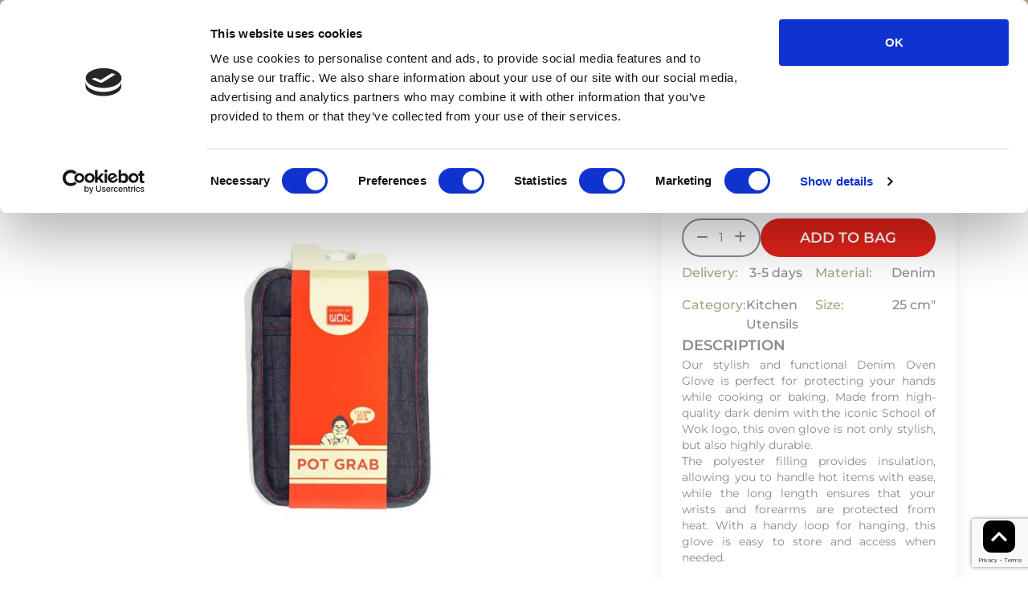

--- FILE ---
content_type: text/html; charset=UTF-8
request_url: https://schoolofwok.co.uk/shop/kitchen-utensils/denim-pot-grab-oven-glove-12322029
body_size: 8531
content:
<!DOCTYPE html>
<html lang="en" class="scroll-smooth">

<head>
    <meta charset="utf-8">
    <meta name="viewport" content="width=device-width, initial-scale=1">

    <title>Denim Pot Grab / Oven Glove - School Of Wok</title>
    <meta name="description" content="Our stylish and functional Denim Oven Glove is perfect for protecting your hands while cooking or baking. Made from high-quality dark denim with the iconic School of Wok logo">

    <meta name="keywords" content="School of Wok">
    <meta property=”og:image” content="https://schoolofwok.co.uk/img/home/print_logo.png" />

    <link rel="canonical" href="https://schoolofwok.co.uk/shop/kitchen-utensils/denim-pot-grab-oven-glove-12322029">

    <!-- fontawesome -->
    <link rel="stylesheet" href="https://cdnjs.cloudflare.com/ajax/libs/font-awesome/6.1.1/css/all.min.css" integrity="sha512-KfkfwYDsLkIlwQp6LFnl8zNdLGxu9YAA1QvwINks4PhcElQSvqcyVLLD9aMhXd13uQjoXtEKNosOWaZqXgel0g==" crossorigin="anonymous" referrerpolicy="no-referrer" />

    <!-- jQuery -->
    <script src="https://ajax.googleapis.com/ajax/libs/jquery/3.6.0/jquery.min.js"></script>

    <!-- Fancybox -->
    <link rel="stylesheet" href="https://cdn.jsdelivr.net/npm/@fancyapps/ui@5.0/dist/fancybox/fancybox.css"/>

    <!-- SweetAlert -->
    <script src="https://cdn.jsdelivr.net/npm/sweetalert2@11"></script>

    <link rel="icon" type="image/svg+xml" href="/img/favicon/favicon.svg">
    <link rel="icon" type="image/png" href="/img/favicon/favicon.png">

    <meta name="csrf-token" content="IIJA5alptRWHmmqP67evofGMFEIbrLpbZKD6r7kv">

    <!-- Google tag (gtag.js) -->
    <script async src="https://www.googletagmanager.com/gtag/js?id=GTM-5L2HZF"></script>
    <script>
        window.dataLayer = window.dataLayer || [];
        function gtag(){dataLayer.push(arguments);}
        gtag('js', new Date());

        gtag('config', 'GTM-5L2HZF');
    </script>

    <!-- Google Tag Manager -->
    <script>(function(w,d,s,l,i){w[l]=w[l]||[];w[l].push({'gtm.start':new Date().getTime(),event:'gtm.js'});var f=d.getElementsByTagName(s)[0],j=d.createElement(s),dl=l!='dataLayer'?'&l='+l:'';j.async=true;j.src='https://www.googletagmanager.com/gtm.js?id='+i+dl;f.parentNode.insertBefore(j,f);})(window,document,'script','dataLayer','GTM-5L2HZF');</script>
    <!-- End Google Tag Manager -->

    
    <link rel="modulepreload" href="https://schoolofwok.co.uk/build/assets/alert.2b2ba170.js" /><script type="module" src="https://schoolofwok.co.uk/build/assets/alert.2b2ba170.js"></script>    <link rel="preload" as="style" href="https://schoolofwok.co.uk/build/assets/app.f5dfac94.css" /><link rel="preload" as="style" href="https://schoolofwok.co.uk/build/assets/app.1f41fc10.css" /><link rel="preload" as="style" href="https://schoolofwok.co.uk/build/assets/splide-skyblue.cd258f16.css" /><link rel="modulepreload" href="https://schoolofwok.co.uk/build/assets/app.c98a0cfe.js" /><link rel="modulepreload" href="https://schoolofwok.co.uk/build/assets/alert.2b2ba170.js" /><link rel="stylesheet" href="https://schoolofwok.co.uk/build/assets/app.f5dfac94.css" /><link rel="stylesheet" href="https://schoolofwok.co.uk/build/assets/app.1f41fc10.css" /><link rel="stylesheet" href="https://schoolofwok.co.uk/build/assets/splide-skyblue.cd258f16.css" /><script type="module" src="https://schoolofwok.co.uk/build/assets/app.c98a0cfe.js"></script>    <link rel="modulepreload" href="https://schoolofwok.co.uk/build/assets/class-index.a40f69da.js" /><script type="module" src="https://schoolofwok.co.uk/build/assets/class-index.a40f69da.js"></script>    <link rel="modulepreload" href="https://schoolofwok.co.uk/build/assets/recipe-index.394a29d8.js" /><script type="module" src="https://schoolofwok.co.uk/build/assets/recipe-index.394a29d8.js"></script>    <link rel="modulepreload" href="https://schoolofwok.co.uk/build/assets/cookware-index.2d797938.js" /><script type="module" src="https://schoolofwok.co.uk/build/assets/cookware-index.2d797938.js"></script>    <link rel="preload" as="style" href="https://schoolofwok.co.uk/build/assets/app.1f41fc10.css" /><link rel="preload" as="style" href="https://schoolofwok.co.uk/build/assets/splide-skyblue.cd258f16.css" /><link rel="modulepreload" href="https://schoolofwok.co.uk/build/assets/cart.991ddd1a.js" /><link rel="modulepreload" href="https://schoolofwok.co.uk/build/assets/alert.2b2ba170.js" /><link rel="stylesheet" href="https://schoolofwok.co.uk/build/assets/app.1f41fc10.css" /><link rel="stylesheet" href="https://schoolofwok.co.uk/build/assets/splide-skyblue.cd258f16.css" /><script type="module" src="https://schoolofwok.co.uk/build/assets/cart.991ddd1a.js"></script>    <link rel="modulepreload" href="https://schoolofwok.co.uk/build/assets/voucher-print.000726e2.js" /><script type="module" src="https://schoolofwok.co.uk/build/assets/voucher-print.000726e2.js"></script>
    
    <!-- <script async defer src="https://maps.googleapis.com/maps/api/js?key=AIzaSyBPtYyYA6eouLs7v5_39TuATuOs7RKlFks&callback=initMap"></script> -->
</head>

<body class="antialiased scrollbar">

    <!-- Google Tag Manager (noscript) -->
    <noscript><iframe src=https://www.googletagmanager.com/ns.html?id=GTM-5L2HZF height="0" width="0" style="display:none;visibility:hidden"></iframe></noscript>
    <!-- End Google Tag Manager (noscript) -->

            <header class="pb-4 lg:pb-8 xl:pb-4 2xl:pb-6 w-full bg-white text-gray sticky top-0 z-30">

    <script id="Cookiebot" src="https://consent.cookiebot.com/uc.js" data-cbid="6ca12ecf-7d4c-4b72-b939-fc89c3c11df0" type="text/javascript" async></script>

    <div class="flex gap-x-2 justify-center items-center py-1.5 mb-4 text-white font-semibold bg-dark-gray-yellow lg:mb-6 xl:mb-4 2xl:mb-6 2xl:text-lg">
        <a class="uppercase hover:underline" href="https://schoolofwok.co.uk/events" target="_blank">Bring your team to the School</a>
        <button class="hidden" type="button"><i class="fa-solid fa-angle-down"></i></button>
    </div>

    <div class="flex flex-col w-6/7 mx-auto 2xl:max-w-[1650px]">

        <div class="flex justify-between items-center xl:items-stretch">

                        <div class="self-center w-1/2 lg:w-1/5 xl:w-1/6 2xl:w-1/5">
                <a href="https://schoolofwok.co.uk">
                    <img src="/img/svg/logo2.svg" alt="school of wok">
                </a>
            </div>
            <div class="flex items-center gap-x-2 lg:hidden">
                <a class="w-8 relative" href="https://schoolofwok.co.uk/cart">
                    <svg viewBox="0 0 47 47" >
  <g id="Grupo_77" data-name="Grupo 77" transform="translate(-1736 -98)">
    <circle id="Elipse_53" data-name="Elipse 53" cx="23.5" cy="23.5" r="23.5" transform="translate(1736 98)" fill="#e2231a"/>
    <g id="Grupo_31" data-name="Grupo 31" transform="translate(-75.8 3.67)">
      <rect id="Rectángulo_88" data-name="Rectángulo 88" width="21" height="22" rx="1" transform="translate(1824.8 108.33)" fill="#fff"/>
      <g id="Rectángulo_89" data-name="Rectángulo 89" transform="translate(1829.8 102.33)" fill="none" stroke="#fff" stroke-width="1.5">
        <path d="M5,0H6a5,5,0,0,1,5,5V8a0,0,0,0,1,0,0H0A0,0,0,0,1,0,8V5A5,5,0,0,1,5,0Z" stroke="none"/>
        <path d="M5,.75H6A4.25,4.25,0,0,1,10.25,5V7.25a0,0,0,0,1,0,0H.75a0,0,0,0,1,0,0V5A4.25,4.25,0,0,1,5,.75Z" fill="none"/>
      </g>
    </g>
  </g>
</svg>
                    <p data-quantity="0" class="header-cart-bag-text hidden w-5 aspect-square bg-dark-gray-yellow text-white text-sm text-center font-black rounded-full absolute -right-3 -top-2">0</p>
                </a>
                <button id="btn-contact-mobile" class="flex items-center gap-x-2 ml-2 p-[6px] text-lg border border-transparent bg-crimson text-white rounded-full font-semibold uppercase transition-colors duration-300 ease-in-out hover:bg-white hover:text-crimson hover:border-crimson">
                    <i class="fa-solid fa-phone"></i>
                </button>
                <div class="open-mobile w-12">
                    <svg id="ham-menu" viewBox="0 0 100 100" class="ham hamRotate ham4 stroke-gray">
  <path
        class="line top"
        d="m 70,33 h -40 c 0,0 -8.5,-0.149796 -8.5,8.5 0,8.649796 8.5,8.5 8.5,8.5 h 20 v -20" />
  <path
        class="line middle"
        d="m 70,50 h -40" />
  <path
        class="line bottom"
        d="m 30,67 h 40 c 0,0 8.5,0.149796 8.5,-8.5 0,-8.649796 -8.5,-8.5 -8.5,-8.5 h -20 v 20" />
</svg>

                </div>
                <div id="contact-menu-mobile" class="hidden space-y-4 p-6 bg-white absolute top-28 right-2 rounded md:top-32" style="box-shadow: 0px 1px 7px 1px black;">

                    <div class="flex gap-x-2 font-medium">
                        <div class="self-end w-5 mb-1.5">
                            <img class="w-full" src="/img/svg/envelope2.svg" alt="">
                        </div>
                        <div class="flex flex-col gap-y-2">
                            <p class="text-gray text-sm">Email</p>
                            <a class="text-crimson xl:text-lg" href="/cdn-cgi/l/email-protection#e38a8d858ca390808b8c8c8f8c85948c88cd808ccd9688"><span class="__cf_email__" data-cfemail="95fcfbf3fad5e6f6fdfafaf9faf3e2fafebbf6fabbe0fe">[email&#160;protected]</span></a>
                        </div>
                    </div>

                    <div class="flex gap-x-2 font-medium">
                        <div class="self-end w-5 mb-1">
                            <img class="w-full" src="/img/svg/phone.svg" alt="">
                        </div>
                        <div class="flex flex-col gap-y-2">
                            <p class="text-gray text-sm">General Enquires</p>
                            <a class="gen-number text-crimson xl:text-lg" href="tel:07365266695">0736 526 6695</a>
                        </div>
                    </div>

                    <div class="flex gap-x-2 font-medium">
                        <div class="self-end w-5 mb-1">
                            <img class="w-full" src="/img/svg/phone.svg" alt="">
                        </div>
                        <div class="flex flex-col gap-y-2">
                            <p class="text-gray text-sm">Corporate Events</p>
                            <a class="text-crimson xl:text-lg" href="tel:07474655338">0747 465 5338</a>
                        </div>
                    </div>

                </div>
            </div>
            
            <div class="links-container hidden lg:flex flex-col gap-y-4 mt-2 transition-all duration-300 ease-in-out xl:flex-row xl:items-start xl:gap-x-8 xl:mt-0 xl:py-4 2xl:gap-x-20">

                <nav class="flex gap-x-2 font-semibold uppercase xl:gap-x-5 xl:mt-2 2xl:gap-x-10 2xl:text-xl">
                    <a class=" lg:hover:underline" href="https://schoolofwok.co.uk/cookery-classes">Classes</a>
                    <a class=" lg:hover:underline" href="https://schoolofwok.co.uk/gift-vouchers">Vouchers</a>
                    <a class=" lg:hover:underline" href="https://schoolofwok.co.uk/events">Corporate Events</a>
                    <a class=" lg:hover:underline" href="https://schoolofwok.co.uk/shop">Gift Shop</a>
                    <a class=" lg:hover:underline" href="https://schoolofwok.co.uk/tips-and-recipes">Recipes</a>
                </nav>

                <div id="options-menu" class="flex gap-x-2 items-center self-end relative xl:self-auto xl:gap-x-4">

                    <button id="btn-contact" class="flex items-center gap-x-2 py-2 px-4 border border-transparent bg-crimson text-white rounded-full font-semibold uppercase transition-colors duration-300 ease-in-out hover:bg-white hover:text-crimson hover:border-crimson">
                        Contact
                        <i class="fa-solid fa-angle-down"></i>
                    </button>

                    <div id="contact-menu" class="hidden space-y-4 p-6 bg-white absolute top-12 -left-20 rounded xl:-left-40 2xl:top-14" style="box-shadow: 0px 1px 7px 1px black;">

                        <div class="flex gap-x-2 font-medium">
                            <div class="self-end w-5 mb-1.5">
                                <img class="w-full" src="/img/svg/envelope2.svg" alt="">
                            </div>
                            <div class="flex flex-col gap-y-2">
                                <p class="text-gray text-sm">Email</p>
                                <a class="text-crimson xl:text-lg" href="/cdn-cgi/l/email-protection#bbd2d5ddd4fbc8d8d3d4d4d7d4ddccd4d095d8d495ced0"><span class="__cf_email__" data-cfemail="fa93949c95ba899992959596959c8d9591d49995d48f91">[email&#160;protected]</span></a>
                            </div>
                        </div>

                        <div class="flex gap-x-2 font-medium">
                            <div class="self-end w-5 mb-1">
                                <img class="w-full" src="/img/svg/phone.svg" alt="">
                            </div>
                            <div class="flex flex-col gap-y-2">
                                <p class="text-gray text-sm">General Enquires</p>
                                <a class="gen-number text-crimson xl:text-lg" href="tel:07365266695">0736 526 6695</a>
                            </div>
                        </div>

                        <div class="flex gap-x-2 font-medium">
                            <div class="self-end w-5 mb-1">
                                <img class="w-full" src="/img/svg/phone.svg" alt="">
                            </div>
                            <div class="flex flex-col gap-y-2">
                                <p class="text-gray text-sm">Corporate Events</p>
                                <a class="text-crimson xl:text-lg" href="tel:07474655338">0747 465 5338</a>
                            </div>
                        </div>

                    </div>

                    <!-- <a class="w-8" href="#">
                        <img src="/img/svg/user.svg" alt="user">
                    </a> -->
                    

                    <a class="w-10 relative" href="https://schoolofwok.co.uk/cart">
                        <svg viewBox="0 0 47 47" >
  <g id="Grupo_77" data-name="Grupo 77" transform="translate(-1736 -98)">
    <circle id="Elipse_53" data-name="Elipse 53" cx="23.5" cy="23.5" r="23.5" transform="translate(1736 98)" fill="#e2231a"/>
    <g id="Grupo_31" data-name="Grupo 31" transform="translate(-75.8 3.67)">
      <rect id="Rectángulo_88" data-name="Rectángulo 88" width="21" height="22" rx="1" transform="translate(1824.8 108.33)" fill="#fff"/>
      <g id="Rectángulo_89" data-name="Rectángulo 89" transform="translate(1829.8 102.33)" fill="none" stroke="#fff" stroke-width="1.5">
        <path d="M5,0H6a5,5,0,0,1,5,5V8a0,0,0,0,1,0,0H0A0,0,0,0,1,0,8V5A5,5,0,0,1,5,0Z" stroke="none"/>
        <path d="M5,.75H6A4.25,4.25,0,0,1,10.25,5V7.25a0,0,0,0,1,0,0H.75a0,0,0,0,1,0,0V5A4.25,4.25,0,0,1,5,.75Z" fill="none"/>
      </g>
    </g>
  </g>
</svg>
                        <p data-quantity="0" class="header-cart-bag-text hidden w-6 aspect-square bg-dark-gray-yellow text-white text-center font-black rounded-full absolute -right-4 -top-2">0</p>
                    </a>
                </div>

            </div>

        </div>

        <div class="mobile-menu hidden my-2 text-gray">
            <nav class="flex flex-col gap-y-4 w-11/12 mx-auto text-right font-medium uppercase">
                <a class="active:font-semibold" href="https://schoolofwok.co.uk/cookery-classes">Classes</a>
                <a class="active:font-semibold" href="https://schoolofwok.co.uk/gift-vouchers">Vouchers</a>
                <a class="active:font-semibold" href="https://schoolofwok.co.uk/events">Corporate Events</a>
                <a class="active:font-semibold" href="https://schoolofwok.co.uk/shop">Gift shop</a>
                <a class="active:font-semibold" href="https://schoolofwok.co.uk/tips-and-recipes">Recipes</a>
            </nav>
        </div>

    </div>

    
    <div id="error-alert-js" class="hidden w-2/3 px-8 py-4 border-l-8 rounded-lg absolute top-full -translate-x-full transition-all duration-200 ease-in-out md:w-1/2 lg:w-1/3 2xl:w-1/4">
        <p class="title text-white text-lg font-semibold"></p>
        <p class="content text-white font-semibold"></p>
    </div>

</header>

<div class="fixed right-1 bottom-8 z-20 xl:right-4" onclick="window.scrollTo({ top: 0, behavior: 'smooth' });">
    <div class="back-to-top">
        <svg xmlns="http://www.w3.org/2000/svg" width="24" height="24" viewBox="0 0 24 24">
            <path d="M0 16.67l2.829 2.83 9.175-9.339 9.167 9.339 2.829-2.83-11.996-12.17z" />
        </svg>
    </div>
</div>    
    <main class="flex flex-col">
        <section id="product-show">

        <div class="flex flex-col gap-y-8 w-6/7 mx-auto my-2 md:my-6 lg:my-4 lg:relative xl:my-8 2xl:max-w-[1700px]">

            <div class="product-info flex flex-col gap-y-4 text-gray lg:w-1/2 xl:w-3/5 2xl:max-w-[950px]">
                <h2 class="text-2xl font-medium uppercase md:w-3/5 lg:w-1/2 lg:text-3xl xl:text-4xl xl:w-full 2xl:text-6xl">DENIM POT GRAB / OVEN GLOVE (12322029)</h2>

                <div class="w-full">
                    <div id="product-main-slider" class="splide mt-4">
                        <div class="splide__track">
                            <div class="splide__list">
                                                                    <div class="splide__slide">
                                        <img data-fancybox="gallery" data-src="https://school-of-wok.s3.eu-west-2.amazonaws.com/products/main_images/a6d586933413c571c4190992ef433cf6.jpg" src="https://school-of-wok.s3.eu-west-2.amazonaws.com/products/main_images/a6d586933413c571c4190992ef433cf6.jpg" alt="product">
                                    </div>
                                                                    <div class="splide__slide">
                                        <img data-fancybox="gallery" data-src="https://school-of-wok.s3.eu-west-2.amazonaws.com/products/images/65452ccf73ce4d820893c3a56d30b03a.jpg" src="https://school-of-wok.s3.eu-west-2.amazonaws.com/products/images/65452ccf73ce4d820893c3a56d30b03a.jpg" alt="product">
                                    </div>
                                                                    <div class="splide__slide">
                                        <img data-fancybox="gallery" data-src="https://school-of-wok.s3.eu-west-2.amazonaws.com/products/images/9abee8d34ffd3557d293c10316c74ba0.jpg" src="https://school-of-wok.s3.eu-west-2.amazonaws.com/products/images/9abee8d34ffd3557d293c10316c74ba0.jpg" alt="product">
                                    </div>
                                                                    <div class="splide__slide">
                                        <img data-fancybox="gallery" data-src="https://school-of-wok.s3.eu-west-2.amazonaws.com/products/images/df98e5a891b8d42ca762952bdf3131cc.jpg" src="https://school-of-wok.s3.eu-west-2.amazonaws.com/products/images/df98e5a891b8d42ca762952bdf3131cc.jpg" alt="product">
                                    </div>
                                                                                            </div>
                        </div>
                    </div>
                </div>

                <div class="w-3/4 mx-auto">
                    <div id="product-nav-slider" class="splide mt-4">
                        <div class="splide__track">
                            <div class="splide__list !justify-center">
                                                                    <div class="splide__slide">
                                        <img class="w-full aspect-square object-cover" src="https://school-of-wok.s3.eu-west-2.amazonaws.com/products/main_images/a6d586933413c571c4190992ef433cf6.jpg" alt="product">
                                    </div>
                                                                    <div class="splide__slide">
                                        <img class="w-full aspect-square object-cover" src="https://school-of-wok.s3.eu-west-2.amazonaws.com/products/images/65452ccf73ce4d820893c3a56d30b03a.jpg" alt="product">
                                    </div>
                                                                    <div class="splide__slide">
                                        <img class="w-full aspect-square object-cover" src="https://school-of-wok.s3.eu-west-2.amazonaws.com/products/images/9abee8d34ffd3557d293c10316c74ba0.jpg" alt="product">
                                    </div>
                                                                    <div class="splide__slide">
                                        <img class="w-full aspect-square object-cover" src="https://school-of-wok.s3.eu-west-2.amazonaws.com/products/images/df98e5a891b8d42ca762952bdf3131cc.jpg" alt="product">
                                    </div>
                                                                                            </div>
                        </div>
                    </div>
                </div>
            </div>

            <div class="product-bag lg:w-2/5 lg:h-full lg:absolute lg:z-10 lg:right-0 lg:top-0 xl:w-1/3">

                <div class="w-full bg-white shadow-xl rounded lg:sticky lg:top-48 2xl:max-w-[580px]">

                    <div class="flex flex-col gap-y-4 w-6/7 mx-auto py-8 text-gray 2xl:max-w-[450px] 2xl:py-12">
                        
                        <div class="flex items-center flex-wrap gap-4">
                                                                                                                                        </div>

                        <h3 class="text-5xl font-medium xl:text-4xl 2xl:text-5xl"> £10.00</h3>
                        
                        
                                                    <div class="flex gap-x-4 my-2">
                                <div class="flex items-center gap-x-2 w-fit px-4 py-2 border-2 border-gray rounded-full">
                                    <span class="btn-reduce transition-colors duration-300 ease-in-out cursor-pointer hover:text-crimson"><i class="fa-solid fa-minus"></i></span>
                                    <span id="cart-qty" data-stock="100" class="text-center w-8">1</span>
                                    <span class="btn-add transition-colors duration-300 ease-in-out cursor-pointer hover:text-crimson"><i class="fa-solid fa-plus"></i></span>
                                </div>
                                <a id="add-to-cart-cookware" class="w-full py-2 bg-crimson border-2 border-crimson rounded-full text-white text-center font-semibold uppercase transition-colors duration-300 ease-in-out hover:bg-white hover:text-crimson xl:text-lg" 
                                    href="https://schoolofwok.co.uk/cart/store/denim-pot-grab-oven-glove-12322029?qty=1"
                                    data-url="https://schoolofwok.co.uk/cart/store/denim-pot-grab-oven-glove-12322029"
                                >
                                    Add to bag
                                </a>
                            </div>
                        
                        <div class="grid grid-cols-2 gap-4">
                            <div class="flex justify-between font-medium text-gray">
                                <span class="text-dark-gray-yellow">Delivery:</span>
                                <span>3-5 days</span>
                            </div>
                            <div class="flex justify-between font-medium text-gray">
                                <span class="text-dark-gray-yellow">Material:</span>
                                <span>Denim</span>
                            </div>
                            <div class="flex justify-between font-medium text-gray">
                                <span class="text-dark-gray-yellow">Category:</span>
                                <span>Kitchen Utensils</span>
                            </div>
                            <div class="flex justify-between font-medium text-gray">
                                <span class="text-dark-gray-yellow">Size:</span>
                                <span>25 cm"</span>
                            </div>
                        </div>

                        <div class="flex flex-col gap-y-4 xl:text-sm">
                            <h4 class="font-semibold uppercase xl:text-lg 2xl:text-xl">Description</h4>
                            <div class="text-reset flex flex-col gap-y-4 text-justify 2xl:w-11/12"><p>Our stylish and functional Denim Oven Glove is perfect for protecting your hands while cooking or baking. Made from high-quality dark denim with the iconic School of Wok logo, this oven glove is not only stylish, but also highly durable.</p>

<p>The polyester filling provides insulation, allowing you to handle hot items with ease, while the long length ensures that your wrists and forearms are protected from heat. With a handy loop for hanging, this glove is easy to store and access when needed.</p>

<p>&nbsp;</p></div>
                        </div>

                    </div>

                </div>

            </div>

        </div>

        <section id="product-key-info" class="bg-[#ebebeb]">

            <div class="flex flex-col gap-y-8 w-6/7 mx-auto py-12 text-gray 2xl:max-w-[1700px]">

                <h2 class="text-2xl font-medium uppercase md:w-3/5 lg:w-1/2 lg:text-3xl xl:text-4xl 2xl:w-3/4 2xl:text-6xl">Key Features</h2>

                <div class="grid gap-4 md:grid-cols-2 font-medium xl:text-lg">
                                            <p>· Dimensions: W: 19cm, D: 25cm<br> 
                                            <p>· Material: Made from high-quality denim with a durable polyester filling, this oven glove is built to last.<br> 
                                            <p>· Colour: The stylish dark denim wash on the main body is complemented by red strapping for the hook and a red School of Wok logo on the front<br> 
                                            <p>· Easy to clean, this oven glove is machine washable at 30 degrees.<br> 
                                            <p>· This product conforms to British safety standards<br> 
                                            <p>· Manufacturer&#039;s Guarantee: All of our products come with a 2-year manufacturer&#039;s guarantee with proof of purchase. For further information, please refer to our terms and conditions.<br> 
                                            <p>· Made in India<br> 
                                    </div>

            </div>

        </section>

        <section id="class-products">

    <div class="flex flex-col gap-y-8 items-center w-6/7 mx-auto py-8 text-gray xl:w-3/5 2xl:w-6/7 2xl:max-w-[1650px]">
        <h3 class="mb-8 text-gray text-center text-2xl font-medium uppercase lg:mb-12 lg:text-3xl xl:mb-0">Our Award Winning Cookware Range</h3>

        <div class="flex flex-col gap-y-8 w-full ">
            <div id="products-slider" class="splide">
                <div class="splide__track">
                    <div class="splide__list">

                                                <div class="splide__slide">
                            <div class="flex flex-col h-full text-center">
                                
                                                                
                                <a class="product-container mb-6 rounded-full overflow-hidden 2xl:max-w-[460px] 2xl:mx-auto" href="https://schoolofwok.co.uk/shop/gift-hampers/cleaver-and-wok-hamper">
                                    <img class="w-full aspect-[2.5/3] object-cover object-center rounded-full transition-transform duration-300 ease-in-out hover:scale-105" src="https://school-of-wok.s3.eu-west-2.amazonaws.com/products/main_images/5d20e364cafb723d23a4822004228cd5.jpg" alt="Cleaver and Wok Hamper">
                                    <!-- <div class="product-add hidden">
                                        <div class="flex items-center justify-center w-full h-full bg-dark-yellow-2 text-white rounded-full transition-all duration-300 ease-in-out absolute top-0 z-10">
                                            <p class="text-xl uppercase lg:hover:underline cursor-pointer">Add <br> to bag</p>
                                        </div>
                                    </div> -->
                                </a>
                                
                                <a class="mb-1 font-medium uppercase hover:underline" href="https://schoolofwok.co.uk/shop/gift-hampers/cleaver-and-wok-hamper">Cleaver and Wok Hamper</a>
                                <p class="mt-auto mb-2 text-dark-yellow-2 font-medium xl:text-lg">£55.00</p>
                                                                    <button class="add-to-bag-gift-shop py-2 bg-crimson border-2 border-transparent rounded-full text-white font-semibold uppercase transition-colors duration-300 ease-in-out hover:bg-white hover:text-crimson hover:border-crimson md:self-center md:px-8 2xl:text-lg" type="button" data-url="https://schoolofwok.co.uk/cart/store/cleaver-and-wok-hamper?qty=1">Add to bag</button>
                                                            </div>
                        </div>
                                                <div class="splide__slide">
                            <div class="flex flex-col h-full text-center">
                                
                                                                
                                <a class="product-container mb-6 rounded-full overflow-hidden 2xl:max-w-[460px] 2xl:mx-auto" href="https://schoolofwok.co.uk/shop/kitchen-utensils/silicone-wok-spatula-12322015">
                                    <img class="w-full aspect-[2.5/3] object-cover object-center rounded-full transition-transform duration-300 ease-in-out hover:scale-105" src="https://school-of-wok.s3.eu-west-2.amazonaws.com/products/main_images/b93e9db2d14f4af9e54430cf4db42915.jpg" alt="SILICONE WOK SPATULA (12322015)">
                                    <!-- <div class="product-add hidden">
                                        <div class="flex items-center justify-center w-full h-full bg-dark-yellow-2 text-white rounded-full transition-all duration-300 ease-in-out absolute top-0 z-10">
                                            <p class="text-xl uppercase lg:hover:underline cursor-pointer">Add <br> to bag</p>
                                        </div>
                                    </div> -->
                                </a>
                                
                                <a class="mb-1 font-medium uppercase hover:underline" href="https://schoolofwok.co.uk/shop/kitchen-utensils/silicone-wok-spatula-12322015">SILICONE WOK SPATULA (12322015)</a>
                                <p class="mt-auto mb-2 text-dark-yellow-2 font-medium xl:text-lg">£15.00</p>
                                                                    <button class="add-to-bag-gift-shop py-2 bg-crimson border-2 border-transparent rounded-full text-white font-semibold uppercase transition-colors duration-300 ease-in-out hover:bg-white hover:text-crimson hover:border-crimson md:self-center md:px-8 2xl:text-lg" type="button" data-url="https://schoolofwok.co.uk/cart/store/silicone-wok-spatula-12322015?qty=1">Add to bag</button>
                                                            </div>
                        </div>
                                                <div class="splide__slide">
                            <div class="flex flex-col h-full text-center">
                                
                                                                
                                <a class="product-container mb-6 rounded-full overflow-hidden 2xl:max-w-[460px] 2xl:mx-auto" href="https://schoolofwok.co.uk/shop/kitchen-knives/school-of-wok-7-slice-and-dice-medium-cleaver-12322072">
                                    <img class="w-full aspect-[2.5/3] object-cover object-center rounded-full transition-transform duration-300 ease-in-out hover:scale-105" src="https://school-of-wok.s3.eu-west-2.amazonaws.com/products/main_images/d62f11ac4f08d896e72aa0d4dae1fd1c.jpg" alt="School of Wok 7&quot; Slice and Dice Medium Cleaver (12322072)">
                                    <!-- <div class="product-add hidden">
                                        <div class="flex items-center justify-center w-full h-full bg-dark-yellow-2 text-white rounded-full transition-all duration-300 ease-in-out absolute top-0 z-10">
                                            <p class="text-xl uppercase lg:hover:underline cursor-pointer">Add <br> to bag</p>
                                        </div>
                                    </div> -->
                                </a>
                                
                                <a class="mb-1 font-medium uppercase hover:underline" href="https://schoolofwok.co.uk/shop/kitchen-knives/school-of-wok-7-slice-and-dice-medium-cleaver-12322072">School of Wok 7&quot; Slice and Dice Medium Cleaver (12322072)</a>
                                <p class="mt-auto mb-2 text-dark-yellow-2 font-medium xl:text-lg">£26.50</p>
                                                                    <button class="add-to-bag-gift-shop py-2 bg-crimson border-2 border-transparent rounded-full text-white font-semibold uppercase transition-colors duration-300 ease-in-out hover:bg-white hover:text-crimson hover:border-crimson md:self-center md:px-8 2xl:text-lg" type="button" data-url="https://schoolofwok.co.uk/cart/store/school-of-wok-7-slice-and-dice-medium-cleaver-12322072?qty=1">Add to bag</button>
                                                            </div>
                        </div>
                                                <div class="splide__slide">
                            <div class="flex flex-col h-full text-center">
                                
                                                                
                                <a class="product-container mb-6 rounded-full overflow-hidden 2xl:max-w-[460px] 2xl:mx-auto" href="https://schoolofwok.co.uk/shop/kitchen-utensils/bamboo-chopsticks-12322019">
                                    <img class="w-full aspect-[2.5/3] object-cover object-center rounded-full transition-transform duration-300 ease-in-out hover:scale-105" src="https://school-of-wok.s3.eu-west-2.amazonaws.com/products/main_images/57c93eb4692f38c42ca3d701afe42836.jpg" alt="Bamboo Chopsticks (12322019)">
                                    <!-- <div class="product-add hidden">
                                        <div class="flex items-center justify-center w-full h-full bg-dark-yellow-2 text-white rounded-full transition-all duration-300 ease-in-out absolute top-0 z-10">
                                            <p class="text-xl uppercase lg:hover:underline cursor-pointer">Add <br> to bag</p>
                                        </div>
                                    </div> -->
                                </a>
                                
                                <a class="mb-1 font-medium uppercase hover:underline" href="https://schoolofwok.co.uk/shop/kitchen-utensils/bamboo-chopsticks-12322019">Bamboo Chopsticks (12322019)</a>
                                <p class="mt-auto mb-2 text-dark-yellow-2 font-medium xl:text-lg">£12.00</p>
                                                                    <button class="add-to-bag-gift-shop py-2 bg-crimson border-2 border-transparent rounded-full text-white font-semibold uppercase transition-colors duration-300 ease-in-out hover:bg-white hover:text-crimson hover:border-crimson md:self-center md:px-8 2xl:text-lg" type="button" data-url="https://schoolofwok.co.uk/cart/store/bamboo-chopsticks-12322019?qty=1">Add to bag</button>
                                                            </div>
                        </div>
                                                <div class="splide__slide">
                            <div class="flex flex-col h-full text-center">
                                
                                                                
                                <a class="product-container mb-6 rounded-full overflow-hidden 2xl:max-w-[460px] 2xl:mx-auto" href="https://schoolofwok.co.uk/shop/woks/14-pre-seasoned-carbon-steel-wok-12322054">
                                    <img class="w-full aspect-[2.5/3] object-cover object-center rounded-full transition-transform duration-300 ease-in-out hover:scale-105" src="https://school-of-wok.s3.eu-west-2.amazonaws.com/products/main_images/b3b85eeb6236bb2c29c8df6855c2f51d.jpg" alt="14&quot; PRE SEASONED CARBON STEEL WOK (12322054)">
                                    <!-- <div class="product-add hidden">
                                        <div class="flex items-center justify-center w-full h-full bg-dark-yellow-2 text-white rounded-full transition-all duration-300 ease-in-out absolute top-0 z-10">
                                            <p class="text-xl uppercase lg:hover:underline cursor-pointer">Add <br> to bag</p>
                                        </div>
                                    </div> -->
                                </a>
                                
                                <a class="mb-1 font-medium uppercase hover:underline" href="https://schoolofwok.co.uk/shop/woks/14-pre-seasoned-carbon-steel-wok-12322054">14&quot; PRE SEASONED CARBON STEEL WOK (12322054)</a>
                                <p class="mt-auto mb-2 text-dark-yellow-2 font-medium xl:text-lg">£60.00</p>
                                                                    <button class="add-to-bag-gift-shop py-2 bg-crimson border-2 border-transparent rounded-full text-white font-semibold uppercase transition-colors duration-300 ease-in-out hover:bg-white hover:text-crimson hover:border-crimson md:self-center md:px-8 2xl:text-lg" type="button" data-url="https://schoolofwok.co.uk/cart/store/14-pre-seasoned-carbon-steel-wok-12322054?qty=1">Add to bag</button>
                                                            </div>
                        </div>
                                                <div class="splide__slide">
                            <div class="flex flex-col h-full text-center">
                                
                                                                
                                <a class="product-container mb-6 rounded-full overflow-hidden 2xl:max-w-[460px] 2xl:mx-auto" href="https://schoolofwok.co.uk/shop/kitchen-utensils/denim-pot-grab-oven-glove-12322029">
                                    <img class="w-full aspect-[2.5/3] object-cover object-center rounded-full transition-transform duration-300 ease-in-out hover:scale-105" src="https://school-of-wok.s3.eu-west-2.amazonaws.com/products/main_images/a6d586933413c571c4190992ef433cf6.jpg" alt="DENIM POT GRAB / OVEN GLOVE (12322029)">
                                    <!-- <div class="product-add hidden">
                                        <div class="flex items-center justify-center w-full h-full bg-dark-yellow-2 text-white rounded-full transition-all duration-300 ease-in-out absolute top-0 z-10">
                                            <p class="text-xl uppercase lg:hover:underline cursor-pointer">Add <br> to bag</p>
                                        </div>
                                    </div> -->
                                </a>
                                
                                <a class="mb-1 font-medium uppercase hover:underline" href="https://schoolofwok.co.uk/shop/kitchen-utensils/denim-pot-grab-oven-glove-12322029">DENIM POT GRAB / OVEN GLOVE (12322029)</a>
                                <p class="mt-auto mb-2 text-dark-yellow-2 font-medium xl:text-lg">£10.00</p>
                                                                    <button class="add-to-bag-gift-shop py-2 bg-crimson border-2 border-transparent rounded-full text-white font-semibold uppercase transition-colors duration-300 ease-in-out hover:bg-white hover:text-crimson hover:border-crimson md:self-center md:px-8 2xl:text-lg" type="button" data-url="https://schoolofwok.co.uk/cart/store/denim-pot-grab-oven-glove-12322029?qty=1">Add to bag</button>
                                                            </div>
                        </div>
                        
                    </div>
                </div>
                                <div class="splide__arrows flex flex-col items-center gap-y-4 my-8 lg:flex-row xl:mt-2 xl:mb-12 2xl:mt-12">
                    <div class="flex gap-x-2 items-center xl:gap-x-4">
                        <button class="splide__arrow splide__arrow--prev !static !translate-y-0">
                            <i class="fa-solid fa-angle-left xl:text-2xl"></i>
                        </button>
                        <button class="splide__arrow splide__arrow--next !static !translate-y-0">
                            <i class="fa-solid fa-angle-right xl:text-2xl"></i>
                        </button> 
                    </div>
                    <a class="self-center w-fit py-2 px-8 bg-crimson rounded-full border-2 border-transparent text-white font-semibold uppercase transition-colors duration-300 ease-in-out hover:bg-white hover:text-crimson hover:border-crimson lg:ml-auto lg:mr-[50%] lg:translate-x-1/2 xl:text-lg 2xl:text-xl" href="https://schoolofwok.co.uk/shop">Go Shopping</a>
                </div>
                            </div>
        </div>

    </div>

</section>
    </section>
    </main>

    <footer class="py-8 bg-crimson-2 text-white">
    <div class="grid gap-y-6 w-6/7 mx-auto py-8 lg:grid-cols-2 2xl:max-w-[1650px]">

        <div class="newsletter-form flex flex-col gap-y-4">
            <h4 class="text-xl uppercase lg:w-2/3 xl:text-2xl 2xl:w-1/2 2xl:text-3xl">Subscribe To Our Newsletter</h4>

            <div class="flex flex-col w-full mb-4">
                <div class="relative md:w-1/2 lg:w-2/3">
                    <input id="footer-news" class="w-full py-2 pl-4 rounded-full text-gray font-medium placeholder:text-gray focus-visible:outline-crimson xl:py-4 xl:pl-8 2xl:text-lg" type="email" name="newsletter" placeholder="Email">
                    <button id="btn-footer-news" class="w-6 absolute right-4 top-1/2 -translate-y-1/2 xl:w-8 xl:right-6" type="button">
                        <img src="/img/svg/send.svg">
                    </button>
                </div>
            </div>

            <div class="grid gap-2 font-medium lg:grid-cols-2">
                <div class="flex flex-col gap-y-1">
                    <span class="text-lg font-bold">Address:</span>
                    <a class="w-fit hover:underline" href="https://goo.gl/maps/7YvVbq16uPoVMWPW8" target="_blank">61 Chandos Pl, London WC2N 4HG, United Kingdom</a>
                </div>
                <div class="flex flex-col gap-y-1">
                    <span class="text-lg font-bold">Contact E-mail:</span> 
                    <a class="w-fit hover:underline" href="/cdn-cgi/l/email-protection#dbb2b5bdb49ba8b8b3b4b4b7b4bdacb4b0f5b8b4f5aeb0"><span class="__cf_email__" data-cfemail="0d64636b624d7e6e65626261626b7a6266236e62237866">[email&#160;protected]</span></a>
                </div>
                <div class="flex flex-col gap-y-1">
                    <span class="text-lg font-bold">General Enquires:</span>
                    <a class="gen-number w-fit hover:underline" href="tel:07365266695">0736 526 6695</a>
                </div>
                <div class="flex flex-col gap-y-1">
                    <span class="text-lg font-bold">Corporate Events:</span>
                    <a class="w-fit hover:underline" href="tel:07474655338">0747 465 5338</a>
                </div>
            </div>

        </div>

        <div class="footer-nav flex flex-col xl:text-lg 2xl:w-2/3 2xl:ml-auto 2xl:text-xl">

            <nav class="flex flex-col items-start gap-y-1 pb-4 mb-4 border-b border-b-white font-semibold uppercase">
                <a class="footer-link lg:hover:underline" href="https://schoolofwok.co.uk/cookery-classes">Classes <i class="hidden ml-2 fa-solid fa-arrow-up-right-from-square"></i></a>
                <a class="footer-link lg:hover:underline" href="https://schoolofwok.co.uk/gift-vouchers">Gift Vouchers <i class="hidden ml-2 fa-solid fa-arrow-up-right-from-square"></i></a>
                <a class="footer-link lg:hover:underline" href="https://schoolofwok.co.uk/events">Corporate Events <i class="hidden ml-2 fa-solid fa-arrow-up-right-from-square"></i></a>
                <a class="footer-link lg:hover:underline" href="https://schoolofwok.co.uk/shop">Shop <i class="hidden ml-2 fa-solid fa-arrow-up-right-from-square"></i></a>
                <a class="footer-link lg:hover:underline" href="https://schoolofwok.co.uk/blog">Blog <i class="hidden ml-2 fa-solid fa-arrow-up-right-from-square"></i></a>
            </nav>
            
            <nav class="flex flex-col items-start gap-y-1 font-semibold uppercase">
                <!-- <a class="footer-link lg:hover:underline" href="https://schoolofwok.co.uk/our-story">About us <i class="hidden ml-2 fa-solid fa-arrow-up-right-from-square"></i></a>
                <a class="footer-link lg:hover:underline" href="https://schoolofwok.co.uk/blog">Blog <i class="hidden ml-2 fa-solid fa-arrow-up-right-from-square"></i></a> -->
                <a class="footer-link lg:hover:underline" href="https://schoolofwok.co.uk/faqs">FAQ's <i class="hidden ml-2 fa-solid fa-arrow-up-right-from-square"></i></a>
                <a class="footer-link lg:hover:underline" href="https://schoolofwok.co.uk/our-story">Our Story <i class="hidden ml-2 fa-solid fa-arrow-up-right-from-square"></i></a>
                <a class="footer-link lg:hover:underline" href="https://schoolofwok.co.uk/careers">Careers <i class="hidden ml-2 fa-solid fa-arrow-up-right-from-square"></i></a>
                <a class="footer-link lg:hover:underline" href="https://schoolofwok.co.uk/sponsors">Sponsors <i class="hidden ml-2 fa-solid fa-arrow-up-right-from-square"></i></a>
                <a class="footer-link lg:hover:underline" href="https://schoolofwok.co.uk/terms-and-conditions">Terms and Conditions <i class="hidden ml-2 fa-solid fa-arrow-up-right-from-square"></i></a>
                <a class="footer-link lg:hover:underline" href="https://schoolofwok.co.uk/privacy-policy">Privacy Policy <i class="hidden ml-2 fa-solid fa-arrow-up-right-from-square"></i></a>
                <a class="footer-link lg:hover:underline" href="https://schoolofwok.co.uk/cookie-policy">Cookie Policy <i class="hidden ml-2 fa-solid fa-arrow-up-right-from-square"></i></a>
                <a class="footer-link lg:hover:underline" href="https://schoolofwok.co.uk/delivery">Delivery Info <i class="hidden ml-2 fa-solid fa-arrow-up-right-from-square"></i></a>
            </nav>

        </div>

        <div class="social-links flex items-center gap-x-8">
            <a class="text-3xl transition-colors duration-300 ease-in-out hover:text-black" target="_blank" href="https://www.facebook.com/schoolofwok">
                <i class="fa-brands fa-facebook-f"></i>
            </a>
            <a class="text-4xl transition-colors duration-300 ease-in-out hover:text-black" target="_blank" href="https://www.instagram.com/schoolofwok/">
                <i class="fa-brands fa-instagram"></i>
            </a>
            <a class="text-4xl transition-colors duration-300 ease-in-out hover:text-black" target="_blank" href="https://www.youtube.com/channel/UCBrxd1Mum2cYH7DOxo2exJA">
                <i class="fa-brands fa-youtube"></i>
            </a>
        </div>

    </div>

    <div class="flex flex-col gap-y-4 justify-center w-6/7 mx-auto mt-4 pt-4 pb-8 border-t border-t-white font-medium xl:flex-row 2xl:max-w-[1650px]">
        <p class="xl:basis-full xl:text-lg 2xl:text-xl">© 2023 School of Wok. All rights reserved.</p>
        <p class="text-justify 2xl:text-lg">Europe's award winning London cookery school located in Covent Garden, specialising in Asian & Oriental cookery. Book a cookery class or team event now!</p>
    </div>

    <script data-cfasync="false" src="/cdn-cgi/scripts/5c5dd728/cloudflare-static/email-decode.min.js"></script><script type="text/javascript" async="" src="https://static.klaviyo.com/onsite/js/klaviyo.js?company_id=T7CXL2"></script>
    <script type="text/javascript">
    _linkedin_partner_id = "6933298";
    window._linkedin_data_partner_ids = window._linkedin_data_partner_ids || [];
    window._linkedin_data_partner_ids.push(_linkedin_partner_id);
    </script><script type="text/javascript">
    (function(l) {
    if (!l){window.lintrk = function(a,b){window.lintrk.q.push([a,b])};
    window.lintrk.q=[]}
    var s = document.getElementsByTagName("script")[0];
    var b = document.createElement("script");
    b.type = "text/javascript";b.async = true;
    b.src = "https://snap.licdn.com/li.lms-analytics/insight.min.js";
    s.parentNode.insertBefore(b, s);})(window.lintrk);
    </script>
    <noscript>
    <img height="1" width="1" style="display:none;" alt="" src="https://px.ads.linkedin.com/collect/?pid=6933298&fmt=gif" />
    </noscript>
</footer>
    <script src="https://cdn.jsdelivr.net/npm/@fancyapps/ui@5.0/dist/fancybox/fancybox.umd.js"></script>
    <script>
        Fancybox.bind("[data-fancybox='gallery']", {
          // Your custom options
        });
    </script>

    <script src="https://www.google.com/recaptcha/api.js?hl=&render=6LeE7xUqAAAAAGetR4oAT2Pbwu_VJ7oBBgUEN1VC"></script>

    <script defer src="https://static.cloudflareinsights.com/beacon.min.js/vcd15cbe7772f49c399c6a5babf22c1241717689176015" integrity="sha512-ZpsOmlRQV6y907TI0dKBHq9Md29nnaEIPlkf84rnaERnq6zvWvPUqr2ft8M1aS28oN72PdrCzSjY4U6VaAw1EQ==" data-cf-beacon='{"version":"2024.11.0","token":"aed45094d30944d8a7d528ed9ed38486","r":1,"server_timing":{"name":{"cfCacheStatus":true,"cfEdge":true,"cfExtPri":true,"cfL4":true,"cfOrigin":true,"cfSpeedBrain":true},"location_startswith":null}}' crossorigin="anonymous"></script>
</body>

</html>

--- FILE ---
content_type: text/html; charset=utf-8
request_url: https://www.google.com/recaptcha/api2/anchor?ar=1&k=6LeE7xUqAAAAAGetR4oAT2Pbwu_VJ7oBBgUEN1VC&co=aHR0cHM6Ly9zY2hvb2xvZndvay5jby51azo0NDM.&hl=en&v=PoyoqOPhxBO7pBk68S4YbpHZ&size=invisible&anchor-ms=20000&execute-ms=30000&cb=bzxxectt6xxt
body_size: 49862
content:
<!DOCTYPE HTML><html dir="ltr" lang="en"><head><meta http-equiv="Content-Type" content="text/html; charset=UTF-8">
<meta http-equiv="X-UA-Compatible" content="IE=edge">
<title>reCAPTCHA</title>
<style type="text/css">
/* cyrillic-ext */
@font-face {
  font-family: 'Roboto';
  font-style: normal;
  font-weight: 400;
  font-stretch: 100%;
  src: url(//fonts.gstatic.com/s/roboto/v48/KFO7CnqEu92Fr1ME7kSn66aGLdTylUAMa3GUBHMdazTgWw.woff2) format('woff2');
  unicode-range: U+0460-052F, U+1C80-1C8A, U+20B4, U+2DE0-2DFF, U+A640-A69F, U+FE2E-FE2F;
}
/* cyrillic */
@font-face {
  font-family: 'Roboto';
  font-style: normal;
  font-weight: 400;
  font-stretch: 100%;
  src: url(//fonts.gstatic.com/s/roboto/v48/KFO7CnqEu92Fr1ME7kSn66aGLdTylUAMa3iUBHMdazTgWw.woff2) format('woff2');
  unicode-range: U+0301, U+0400-045F, U+0490-0491, U+04B0-04B1, U+2116;
}
/* greek-ext */
@font-face {
  font-family: 'Roboto';
  font-style: normal;
  font-weight: 400;
  font-stretch: 100%;
  src: url(//fonts.gstatic.com/s/roboto/v48/KFO7CnqEu92Fr1ME7kSn66aGLdTylUAMa3CUBHMdazTgWw.woff2) format('woff2');
  unicode-range: U+1F00-1FFF;
}
/* greek */
@font-face {
  font-family: 'Roboto';
  font-style: normal;
  font-weight: 400;
  font-stretch: 100%;
  src: url(//fonts.gstatic.com/s/roboto/v48/KFO7CnqEu92Fr1ME7kSn66aGLdTylUAMa3-UBHMdazTgWw.woff2) format('woff2');
  unicode-range: U+0370-0377, U+037A-037F, U+0384-038A, U+038C, U+038E-03A1, U+03A3-03FF;
}
/* math */
@font-face {
  font-family: 'Roboto';
  font-style: normal;
  font-weight: 400;
  font-stretch: 100%;
  src: url(//fonts.gstatic.com/s/roboto/v48/KFO7CnqEu92Fr1ME7kSn66aGLdTylUAMawCUBHMdazTgWw.woff2) format('woff2');
  unicode-range: U+0302-0303, U+0305, U+0307-0308, U+0310, U+0312, U+0315, U+031A, U+0326-0327, U+032C, U+032F-0330, U+0332-0333, U+0338, U+033A, U+0346, U+034D, U+0391-03A1, U+03A3-03A9, U+03B1-03C9, U+03D1, U+03D5-03D6, U+03F0-03F1, U+03F4-03F5, U+2016-2017, U+2034-2038, U+203C, U+2040, U+2043, U+2047, U+2050, U+2057, U+205F, U+2070-2071, U+2074-208E, U+2090-209C, U+20D0-20DC, U+20E1, U+20E5-20EF, U+2100-2112, U+2114-2115, U+2117-2121, U+2123-214F, U+2190, U+2192, U+2194-21AE, U+21B0-21E5, U+21F1-21F2, U+21F4-2211, U+2213-2214, U+2216-22FF, U+2308-230B, U+2310, U+2319, U+231C-2321, U+2336-237A, U+237C, U+2395, U+239B-23B7, U+23D0, U+23DC-23E1, U+2474-2475, U+25AF, U+25B3, U+25B7, U+25BD, U+25C1, U+25CA, U+25CC, U+25FB, U+266D-266F, U+27C0-27FF, U+2900-2AFF, U+2B0E-2B11, U+2B30-2B4C, U+2BFE, U+3030, U+FF5B, U+FF5D, U+1D400-1D7FF, U+1EE00-1EEFF;
}
/* symbols */
@font-face {
  font-family: 'Roboto';
  font-style: normal;
  font-weight: 400;
  font-stretch: 100%;
  src: url(//fonts.gstatic.com/s/roboto/v48/KFO7CnqEu92Fr1ME7kSn66aGLdTylUAMaxKUBHMdazTgWw.woff2) format('woff2');
  unicode-range: U+0001-000C, U+000E-001F, U+007F-009F, U+20DD-20E0, U+20E2-20E4, U+2150-218F, U+2190, U+2192, U+2194-2199, U+21AF, U+21E6-21F0, U+21F3, U+2218-2219, U+2299, U+22C4-22C6, U+2300-243F, U+2440-244A, U+2460-24FF, U+25A0-27BF, U+2800-28FF, U+2921-2922, U+2981, U+29BF, U+29EB, U+2B00-2BFF, U+4DC0-4DFF, U+FFF9-FFFB, U+10140-1018E, U+10190-1019C, U+101A0, U+101D0-101FD, U+102E0-102FB, U+10E60-10E7E, U+1D2C0-1D2D3, U+1D2E0-1D37F, U+1F000-1F0FF, U+1F100-1F1AD, U+1F1E6-1F1FF, U+1F30D-1F30F, U+1F315, U+1F31C, U+1F31E, U+1F320-1F32C, U+1F336, U+1F378, U+1F37D, U+1F382, U+1F393-1F39F, U+1F3A7-1F3A8, U+1F3AC-1F3AF, U+1F3C2, U+1F3C4-1F3C6, U+1F3CA-1F3CE, U+1F3D4-1F3E0, U+1F3ED, U+1F3F1-1F3F3, U+1F3F5-1F3F7, U+1F408, U+1F415, U+1F41F, U+1F426, U+1F43F, U+1F441-1F442, U+1F444, U+1F446-1F449, U+1F44C-1F44E, U+1F453, U+1F46A, U+1F47D, U+1F4A3, U+1F4B0, U+1F4B3, U+1F4B9, U+1F4BB, U+1F4BF, U+1F4C8-1F4CB, U+1F4D6, U+1F4DA, U+1F4DF, U+1F4E3-1F4E6, U+1F4EA-1F4ED, U+1F4F7, U+1F4F9-1F4FB, U+1F4FD-1F4FE, U+1F503, U+1F507-1F50B, U+1F50D, U+1F512-1F513, U+1F53E-1F54A, U+1F54F-1F5FA, U+1F610, U+1F650-1F67F, U+1F687, U+1F68D, U+1F691, U+1F694, U+1F698, U+1F6AD, U+1F6B2, U+1F6B9-1F6BA, U+1F6BC, U+1F6C6-1F6CF, U+1F6D3-1F6D7, U+1F6E0-1F6EA, U+1F6F0-1F6F3, U+1F6F7-1F6FC, U+1F700-1F7FF, U+1F800-1F80B, U+1F810-1F847, U+1F850-1F859, U+1F860-1F887, U+1F890-1F8AD, U+1F8B0-1F8BB, U+1F8C0-1F8C1, U+1F900-1F90B, U+1F93B, U+1F946, U+1F984, U+1F996, U+1F9E9, U+1FA00-1FA6F, U+1FA70-1FA7C, U+1FA80-1FA89, U+1FA8F-1FAC6, U+1FACE-1FADC, U+1FADF-1FAE9, U+1FAF0-1FAF8, U+1FB00-1FBFF;
}
/* vietnamese */
@font-face {
  font-family: 'Roboto';
  font-style: normal;
  font-weight: 400;
  font-stretch: 100%;
  src: url(//fonts.gstatic.com/s/roboto/v48/KFO7CnqEu92Fr1ME7kSn66aGLdTylUAMa3OUBHMdazTgWw.woff2) format('woff2');
  unicode-range: U+0102-0103, U+0110-0111, U+0128-0129, U+0168-0169, U+01A0-01A1, U+01AF-01B0, U+0300-0301, U+0303-0304, U+0308-0309, U+0323, U+0329, U+1EA0-1EF9, U+20AB;
}
/* latin-ext */
@font-face {
  font-family: 'Roboto';
  font-style: normal;
  font-weight: 400;
  font-stretch: 100%;
  src: url(//fonts.gstatic.com/s/roboto/v48/KFO7CnqEu92Fr1ME7kSn66aGLdTylUAMa3KUBHMdazTgWw.woff2) format('woff2');
  unicode-range: U+0100-02BA, U+02BD-02C5, U+02C7-02CC, U+02CE-02D7, U+02DD-02FF, U+0304, U+0308, U+0329, U+1D00-1DBF, U+1E00-1E9F, U+1EF2-1EFF, U+2020, U+20A0-20AB, U+20AD-20C0, U+2113, U+2C60-2C7F, U+A720-A7FF;
}
/* latin */
@font-face {
  font-family: 'Roboto';
  font-style: normal;
  font-weight: 400;
  font-stretch: 100%;
  src: url(//fonts.gstatic.com/s/roboto/v48/KFO7CnqEu92Fr1ME7kSn66aGLdTylUAMa3yUBHMdazQ.woff2) format('woff2');
  unicode-range: U+0000-00FF, U+0131, U+0152-0153, U+02BB-02BC, U+02C6, U+02DA, U+02DC, U+0304, U+0308, U+0329, U+2000-206F, U+20AC, U+2122, U+2191, U+2193, U+2212, U+2215, U+FEFF, U+FFFD;
}
/* cyrillic-ext */
@font-face {
  font-family: 'Roboto';
  font-style: normal;
  font-weight: 500;
  font-stretch: 100%;
  src: url(//fonts.gstatic.com/s/roboto/v48/KFO7CnqEu92Fr1ME7kSn66aGLdTylUAMa3GUBHMdazTgWw.woff2) format('woff2');
  unicode-range: U+0460-052F, U+1C80-1C8A, U+20B4, U+2DE0-2DFF, U+A640-A69F, U+FE2E-FE2F;
}
/* cyrillic */
@font-face {
  font-family: 'Roboto';
  font-style: normal;
  font-weight: 500;
  font-stretch: 100%;
  src: url(//fonts.gstatic.com/s/roboto/v48/KFO7CnqEu92Fr1ME7kSn66aGLdTylUAMa3iUBHMdazTgWw.woff2) format('woff2');
  unicode-range: U+0301, U+0400-045F, U+0490-0491, U+04B0-04B1, U+2116;
}
/* greek-ext */
@font-face {
  font-family: 'Roboto';
  font-style: normal;
  font-weight: 500;
  font-stretch: 100%;
  src: url(//fonts.gstatic.com/s/roboto/v48/KFO7CnqEu92Fr1ME7kSn66aGLdTylUAMa3CUBHMdazTgWw.woff2) format('woff2');
  unicode-range: U+1F00-1FFF;
}
/* greek */
@font-face {
  font-family: 'Roboto';
  font-style: normal;
  font-weight: 500;
  font-stretch: 100%;
  src: url(//fonts.gstatic.com/s/roboto/v48/KFO7CnqEu92Fr1ME7kSn66aGLdTylUAMa3-UBHMdazTgWw.woff2) format('woff2');
  unicode-range: U+0370-0377, U+037A-037F, U+0384-038A, U+038C, U+038E-03A1, U+03A3-03FF;
}
/* math */
@font-face {
  font-family: 'Roboto';
  font-style: normal;
  font-weight: 500;
  font-stretch: 100%;
  src: url(//fonts.gstatic.com/s/roboto/v48/KFO7CnqEu92Fr1ME7kSn66aGLdTylUAMawCUBHMdazTgWw.woff2) format('woff2');
  unicode-range: U+0302-0303, U+0305, U+0307-0308, U+0310, U+0312, U+0315, U+031A, U+0326-0327, U+032C, U+032F-0330, U+0332-0333, U+0338, U+033A, U+0346, U+034D, U+0391-03A1, U+03A3-03A9, U+03B1-03C9, U+03D1, U+03D5-03D6, U+03F0-03F1, U+03F4-03F5, U+2016-2017, U+2034-2038, U+203C, U+2040, U+2043, U+2047, U+2050, U+2057, U+205F, U+2070-2071, U+2074-208E, U+2090-209C, U+20D0-20DC, U+20E1, U+20E5-20EF, U+2100-2112, U+2114-2115, U+2117-2121, U+2123-214F, U+2190, U+2192, U+2194-21AE, U+21B0-21E5, U+21F1-21F2, U+21F4-2211, U+2213-2214, U+2216-22FF, U+2308-230B, U+2310, U+2319, U+231C-2321, U+2336-237A, U+237C, U+2395, U+239B-23B7, U+23D0, U+23DC-23E1, U+2474-2475, U+25AF, U+25B3, U+25B7, U+25BD, U+25C1, U+25CA, U+25CC, U+25FB, U+266D-266F, U+27C0-27FF, U+2900-2AFF, U+2B0E-2B11, U+2B30-2B4C, U+2BFE, U+3030, U+FF5B, U+FF5D, U+1D400-1D7FF, U+1EE00-1EEFF;
}
/* symbols */
@font-face {
  font-family: 'Roboto';
  font-style: normal;
  font-weight: 500;
  font-stretch: 100%;
  src: url(//fonts.gstatic.com/s/roboto/v48/KFO7CnqEu92Fr1ME7kSn66aGLdTylUAMaxKUBHMdazTgWw.woff2) format('woff2');
  unicode-range: U+0001-000C, U+000E-001F, U+007F-009F, U+20DD-20E0, U+20E2-20E4, U+2150-218F, U+2190, U+2192, U+2194-2199, U+21AF, U+21E6-21F0, U+21F3, U+2218-2219, U+2299, U+22C4-22C6, U+2300-243F, U+2440-244A, U+2460-24FF, U+25A0-27BF, U+2800-28FF, U+2921-2922, U+2981, U+29BF, U+29EB, U+2B00-2BFF, U+4DC0-4DFF, U+FFF9-FFFB, U+10140-1018E, U+10190-1019C, U+101A0, U+101D0-101FD, U+102E0-102FB, U+10E60-10E7E, U+1D2C0-1D2D3, U+1D2E0-1D37F, U+1F000-1F0FF, U+1F100-1F1AD, U+1F1E6-1F1FF, U+1F30D-1F30F, U+1F315, U+1F31C, U+1F31E, U+1F320-1F32C, U+1F336, U+1F378, U+1F37D, U+1F382, U+1F393-1F39F, U+1F3A7-1F3A8, U+1F3AC-1F3AF, U+1F3C2, U+1F3C4-1F3C6, U+1F3CA-1F3CE, U+1F3D4-1F3E0, U+1F3ED, U+1F3F1-1F3F3, U+1F3F5-1F3F7, U+1F408, U+1F415, U+1F41F, U+1F426, U+1F43F, U+1F441-1F442, U+1F444, U+1F446-1F449, U+1F44C-1F44E, U+1F453, U+1F46A, U+1F47D, U+1F4A3, U+1F4B0, U+1F4B3, U+1F4B9, U+1F4BB, U+1F4BF, U+1F4C8-1F4CB, U+1F4D6, U+1F4DA, U+1F4DF, U+1F4E3-1F4E6, U+1F4EA-1F4ED, U+1F4F7, U+1F4F9-1F4FB, U+1F4FD-1F4FE, U+1F503, U+1F507-1F50B, U+1F50D, U+1F512-1F513, U+1F53E-1F54A, U+1F54F-1F5FA, U+1F610, U+1F650-1F67F, U+1F687, U+1F68D, U+1F691, U+1F694, U+1F698, U+1F6AD, U+1F6B2, U+1F6B9-1F6BA, U+1F6BC, U+1F6C6-1F6CF, U+1F6D3-1F6D7, U+1F6E0-1F6EA, U+1F6F0-1F6F3, U+1F6F7-1F6FC, U+1F700-1F7FF, U+1F800-1F80B, U+1F810-1F847, U+1F850-1F859, U+1F860-1F887, U+1F890-1F8AD, U+1F8B0-1F8BB, U+1F8C0-1F8C1, U+1F900-1F90B, U+1F93B, U+1F946, U+1F984, U+1F996, U+1F9E9, U+1FA00-1FA6F, U+1FA70-1FA7C, U+1FA80-1FA89, U+1FA8F-1FAC6, U+1FACE-1FADC, U+1FADF-1FAE9, U+1FAF0-1FAF8, U+1FB00-1FBFF;
}
/* vietnamese */
@font-face {
  font-family: 'Roboto';
  font-style: normal;
  font-weight: 500;
  font-stretch: 100%;
  src: url(//fonts.gstatic.com/s/roboto/v48/KFO7CnqEu92Fr1ME7kSn66aGLdTylUAMa3OUBHMdazTgWw.woff2) format('woff2');
  unicode-range: U+0102-0103, U+0110-0111, U+0128-0129, U+0168-0169, U+01A0-01A1, U+01AF-01B0, U+0300-0301, U+0303-0304, U+0308-0309, U+0323, U+0329, U+1EA0-1EF9, U+20AB;
}
/* latin-ext */
@font-face {
  font-family: 'Roboto';
  font-style: normal;
  font-weight: 500;
  font-stretch: 100%;
  src: url(//fonts.gstatic.com/s/roboto/v48/KFO7CnqEu92Fr1ME7kSn66aGLdTylUAMa3KUBHMdazTgWw.woff2) format('woff2');
  unicode-range: U+0100-02BA, U+02BD-02C5, U+02C7-02CC, U+02CE-02D7, U+02DD-02FF, U+0304, U+0308, U+0329, U+1D00-1DBF, U+1E00-1E9F, U+1EF2-1EFF, U+2020, U+20A0-20AB, U+20AD-20C0, U+2113, U+2C60-2C7F, U+A720-A7FF;
}
/* latin */
@font-face {
  font-family: 'Roboto';
  font-style: normal;
  font-weight: 500;
  font-stretch: 100%;
  src: url(//fonts.gstatic.com/s/roboto/v48/KFO7CnqEu92Fr1ME7kSn66aGLdTylUAMa3yUBHMdazQ.woff2) format('woff2');
  unicode-range: U+0000-00FF, U+0131, U+0152-0153, U+02BB-02BC, U+02C6, U+02DA, U+02DC, U+0304, U+0308, U+0329, U+2000-206F, U+20AC, U+2122, U+2191, U+2193, U+2212, U+2215, U+FEFF, U+FFFD;
}
/* cyrillic-ext */
@font-face {
  font-family: 'Roboto';
  font-style: normal;
  font-weight: 900;
  font-stretch: 100%;
  src: url(//fonts.gstatic.com/s/roboto/v48/KFO7CnqEu92Fr1ME7kSn66aGLdTylUAMa3GUBHMdazTgWw.woff2) format('woff2');
  unicode-range: U+0460-052F, U+1C80-1C8A, U+20B4, U+2DE0-2DFF, U+A640-A69F, U+FE2E-FE2F;
}
/* cyrillic */
@font-face {
  font-family: 'Roboto';
  font-style: normal;
  font-weight: 900;
  font-stretch: 100%;
  src: url(//fonts.gstatic.com/s/roboto/v48/KFO7CnqEu92Fr1ME7kSn66aGLdTylUAMa3iUBHMdazTgWw.woff2) format('woff2');
  unicode-range: U+0301, U+0400-045F, U+0490-0491, U+04B0-04B1, U+2116;
}
/* greek-ext */
@font-face {
  font-family: 'Roboto';
  font-style: normal;
  font-weight: 900;
  font-stretch: 100%;
  src: url(//fonts.gstatic.com/s/roboto/v48/KFO7CnqEu92Fr1ME7kSn66aGLdTylUAMa3CUBHMdazTgWw.woff2) format('woff2');
  unicode-range: U+1F00-1FFF;
}
/* greek */
@font-face {
  font-family: 'Roboto';
  font-style: normal;
  font-weight: 900;
  font-stretch: 100%;
  src: url(//fonts.gstatic.com/s/roboto/v48/KFO7CnqEu92Fr1ME7kSn66aGLdTylUAMa3-UBHMdazTgWw.woff2) format('woff2');
  unicode-range: U+0370-0377, U+037A-037F, U+0384-038A, U+038C, U+038E-03A1, U+03A3-03FF;
}
/* math */
@font-face {
  font-family: 'Roboto';
  font-style: normal;
  font-weight: 900;
  font-stretch: 100%;
  src: url(//fonts.gstatic.com/s/roboto/v48/KFO7CnqEu92Fr1ME7kSn66aGLdTylUAMawCUBHMdazTgWw.woff2) format('woff2');
  unicode-range: U+0302-0303, U+0305, U+0307-0308, U+0310, U+0312, U+0315, U+031A, U+0326-0327, U+032C, U+032F-0330, U+0332-0333, U+0338, U+033A, U+0346, U+034D, U+0391-03A1, U+03A3-03A9, U+03B1-03C9, U+03D1, U+03D5-03D6, U+03F0-03F1, U+03F4-03F5, U+2016-2017, U+2034-2038, U+203C, U+2040, U+2043, U+2047, U+2050, U+2057, U+205F, U+2070-2071, U+2074-208E, U+2090-209C, U+20D0-20DC, U+20E1, U+20E5-20EF, U+2100-2112, U+2114-2115, U+2117-2121, U+2123-214F, U+2190, U+2192, U+2194-21AE, U+21B0-21E5, U+21F1-21F2, U+21F4-2211, U+2213-2214, U+2216-22FF, U+2308-230B, U+2310, U+2319, U+231C-2321, U+2336-237A, U+237C, U+2395, U+239B-23B7, U+23D0, U+23DC-23E1, U+2474-2475, U+25AF, U+25B3, U+25B7, U+25BD, U+25C1, U+25CA, U+25CC, U+25FB, U+266D-266F, U+27C0-27FF, U+2900-2AFF, U+2B0E-2B11, U+2B30-2B4C, U+2BFE, U+3030, U+FF5B, U+FF5D, U+1D400-1D7FF, U+1EE00-1EEFF;
}
/* symbols */
@font-face {
  font-family: 'Roboto';
  font-style: normal;
  font-weight: 900;
  font-stretch: 100%;
  src: url(//fonts.gstatic.com/s/roboto/v48/KFO7CnqEu92Fr1ME7kSn66aGLdTylUAMaxKUBHMdazTgWw.woff2) format('woff2');
  unicode-range: U+0001-000C, U+000E-001F, U+007F-009F, U+20DD-20E0, U+20E2-20E4, U+2150-218F, U+2190, U+2192, U+2194-2199, U+21AF, U+21E6-21F0, U+21F3, U+2218-2219, U+2299, U+22C4-22C6, U+2300-243F, U+2440-244A, U+2460-24FF, U+25A0-27BF, U+2800-28FF, U+2921-2922, U+2981, U+29BF, U+29EB, U+2B00-2BFF, U+4DC0-4DFF, U+FFF9-FFFB, U+10140-1018E, U+10190-1019C, U+101A0, U+101D0-101FD, U+102E0-102FB, U+10E60-10E7E, U+1D2C0-1D2D3, U+1D2E0-1D37F, U+1F000-1F0FF, U+1F100-1F1AD, U+1F1E6-1F1FF, U+1F30D-1F30F, U+1F315, U+1F31C, U+1F31E, U+1F320-1F32C, U+1F336, U+1F378, U+1F37D, U+1F382, U+1F393-1F39F, U+1F3A7-1F3A8, U+1F3AC-1F3AF, U+1F3C2, U+1F3C4-1F3C6, U+1F3CA-1F3CE, U+1F3D4-1F3E0, U+1F3ED, U+1F3F1-1F3F3, U+1F3F5-1F3F7, U+1F408, U+1F415, U+1F41F, U+1F426, U+1F43F, U+1F441-1F442, U+1F444, U+1F446-1F449, U+1F44C-1F44E, U+1F453, U+1F46A, U+1F47D, U+1F4A3, U+1F4B0, U+1F4B3, U+1F4B9, U+1F4BB, U+1F4BF, U+1F4C8-1F4CB, U+1F4D6, U+1F4DA, U+1F4DF, U+1F4E3-1F4E6, U+1F4EA-1F4ED, U+1F4F7, U+1F4F9-1F4FB, U+1F4FD-1F4FE, U+1F503, U+1F507-1F50B, U+1F50D, U+1F512-1F513, U+1F53E-1F54A, U+1F54F-1F5FA, U+1F610, U+1F650-1F67F, U+1F687, U+1F68D, U+1F691, U+1F694, U+1F698, U+1F6AD, U+1F6B2, U+1F6B9-1F6BA, U+1F6BC, U+1F6C6-1F6CF, U+1F6D3-1F6D7, U+1F6E0-1F6EA, U+1F6F0-1F6F3, U+1F6F7-1F6FC, U+1F700-1F7FF, U+1F800-1F80B, U+1F810-1F847, U+1F850-1F859, U+1F860-1F887, U+1F890-1F8AD, U+1F8B0-1F8BB, U+1F8C0-1F8C1, U+1F900-1F90B, U+1F93B, U+1F946, U+1F984, U+1F996, U+1F9E9, U+1FA00-1FA6F, U+1FA70-1FA7C, U+1FA80-1FA89, U+1FA8F-1FAC6, U+1FACE-1FADC, U+1FADF-1FAE9, U+1FAF0-1FAF8, U+1FB00-1FBFF;
}
/* vietnamese */
@font-face {
  font-family: 'Roboto';
  font-style: normal;
  font-weight: 900;
  font-stretch: 100%;
  src: url(//fonts.gstatic.com/s/roboto/v48/KFO7CnqEu92Fr1ME7kSn66aGLdTylUAMa3OUBHMdazTgWw.woff2) format('woff2');
  unicode-range: U+0102-0103, U+0110-0111, U+0128-0129, U+0168-0169, U+01A0-01A1, U+01AF-01B0, U+0300-0301, U+0303-0304, U+0308-0309, U+0323, U+0329, U+1EA0-1EF9, U+20AB;
}
/* latin-ext */
@font-face {
  font-family: 'Roboto';
  font-style: normal;
  font-weight: 900;
  font-stretch: 100%;
  src: url(//fonts.gstatic.com/s/roboto/v48/KFO7CnqEu92Fr1ME7kSn66aGLdTylUAMa3KUBHMdazTgWw.woff2) format('woff2');
  unicode-range: U+0100-02BA, U+02BD-02C5, U+02C7-02CC, U+02CE-02D7, U+02DD-02FF, U+0304, U+0308, U+0329, U+1D00-1DBF, U+1E00-1E9F, U+1EF2-1EFF, U+2020, U+20A0-20AB, U+20AD-20C0, U+2113, U+2C60-2C7F, U+A720-A7FF;
}
/* latin */
@font-face {
  font-family: 'Roboto';
  font-style: normal;
  font-weight: 900;
  font-stretch: 100%;
  src: url(//fonts.gstatic.com/s/roboto/v48/KFO7CnqEu92Fr1ME7kSn66aGLdTylUAMa3yUBHMdazQ.woff2) format('woff2');
  unicode-range: U+0000-00FF, U+0131, U+0152-0153, U+02BB-02BC, U+02C6, U+02DA, U+02DC, U+0304, U+0308, U+0329, U+2000-206F, U+20AC, U+2122, U+2191, U+2193, U+2212, U+2215, U+FEFF, U+FFFD;
}

</style>
<link rel="stylesheet" type="text/css" href="https://www.gstatic.com/recaptcha/releases/PoyoqOPhxBO7pBk68S4YbpHZ/styles__ltr.css">
<script nonce="akbt7HrBqzQTzHF9QDhvqQ" type="text/javascript">window['__recaptcha_api'] = 'https://www.google.com/recaptcha/api2/';</script>
<script type="text/javascript" src="https://www.gstatic.com/recaptcha/releases/PoyoqOPhxBO7pBk68S4YbpHZ/recaptcha__en.js" nonce="akbt7HrBqzQTzHF9QDhvqQ">
      
    </script></head>
<body><div id="rc-anchor-alert" class="rc-anchor-alert"></div>
<input type="hidden" id="recaptcha-token" value="[base64]">
<script type="text/javascript" nonce="akbt7HrBqzQTzHF9QDhvqQ">
      recaptcha.anchor.Main.init("[\x22ainput\x22,[\x22bgdata\x22,\x22\x22,\[base64]/[base64]/[base64]/ZyhXLGgpOnEoW04sMjEsbF0sVywwKSxoKSxmYWxzZSxmYWxzZSl9Y2F0Y2goayl7RygzNTgsVyk/[base64]/[base64]/[base64]/[base64]/[base64]/[base64]/[base64]/bmV3IEJbT10oRFswXSk6dz09Mj9uZXcgQltPXShEWzBdLERbMV0pOnc9PTM/bmV3IEJbT10oRFswXSxEWzFdLERbMl0pOnc9PTQ/[base64]/[base64]/[base64]/[base64]/[base64]\\u003d\x22,\[base64]\x22,\[base64]/[base64]/Ds0DCqE7CpcOdwovDucK+BcK/DWlUwo7DjDQ2FsKbw7jClkINK1vCsC1Ywr1+LcKfGjzDr8O2E8KxYitkYTEIIsOkNi3CjcO4w5gxD3A1wp7CukBOwoLDtMOZRTsKYSNAw5NiwpXCvcOdw4fCgQzDq8OMNMOMwovCmxjDg27DojJTcMO7XAbDmcK+X8OVwpZbwp/[base64]/Dt8Kvw6djw6pHZgkeUmcHcsOUVBrDj8K/[base64]/Ds8KrGhs9w65Xw4zCtWjDj8O3LsOnN8O6wr7Di8KjR0A1woABWn4TAsKXw5XCigjDicKawpEwScKlLx0nw5jDsnTDuj/ClXTCk8Oxwrp/[base64]/Dr00Dw4ppBcOPFsK8wpLDmkZpeMO6w6HCnDF2w6/ClsOywoJKwpLCvcOBPgHCosO9cVUaw5jCvMK1w7IbwrECw53DkjBNwrXDu1sjw73CrsO9DcKpwrYdcMKGwpt1w5IIw73DscOSw4d2EsK7w6PCv8KtwoREwr/[base64]/DlQ7CgWXCrsOsw5DChcKgI1MZbcK9w6/CmDHDqzFFesKNHMKyw7UgAsK4wrzDisOkw6XDgMOJSlBHT0XCll/CvsKOw77CqSVHwp3Cl8OQICjDncKJccKsI8OqwqTDkHHCqQN+dljCgms8wr/Cpit9VcKyEcKqRGDDi03Cp2EXVsOXQsO/wrXCtHU0wp7Ck8Omw7tXCB7DmkZMEzjDmjYMwpTDolLCkHzDtgsLwoI2wozCvmcAInpXf8KkGjUeYsO2wp0FwrY/[base64]/DkEjCv8KCK1bDoMK5w4ImWcOqwpjDmMOww4LCiMKfwo/Cq2PDhETCpsOBLwPCicOpDxbDuMOWw73CmX/[base64]/ChMOswpl1aSkow7/DtkxYw6dUQcOmwrnClGx/[base64]/CgMKxw43CrsK0IsOBKMKVw4fCiMOMw63ChUDCiXM/w5/[base64]/DusKJNBvDoMO+cMOSw5bCksK5C8OvEsODEWzCmsOuKRVEw5M4YcKIOsOCwrXDlicOA1PDjzMAw45pwog6Zw4WQ8KfZsOZwrUHw6xzw7pabsOUw6xtw4cyccKVCsKEwpcow5LCssOlBQtCHyjDgcO0wqzDmcK1w4PDlMK1wpBZCUzDo8O6RsOFw5bCtA8aIcO/w4Effm7DssOTw6TDpCjDrMOzOCvDnFHCjFBTTsOSXCjDr8Kew59QwrnDqGQdCHIeOsOywpE+ecK3w608fVjDvsKPY0nCj8Oiw7FXw7LDk8KIwqlZWQ91w6/[base64]/DuTrDjBxRwq18E0XCosOow6rCkMKYw4jCqcOUX8KJTcOWw6/ChWbCi8OMwoRSwrvDmyVpw5bCp8K6EQRdwofDvzfCqCPClcO/w7zCqnA+w7xJwqjCkMOGLsK1Z8OPSmVGJgECc8KGw4wvw7QYV0U1UsOvJnwMOinDoDp7bsOoKwkuLcKAFF3CmV7ChVI7w6Ulw7bCqMO7wrNpw6PDrnk6LB8jwrPCn8OqwqjCjE3DlD/DvsOFwoVnw6LCvixKworCoizCt8KGw6rDiU4swp8qw5tTw7XDmFPDnnvDn1fDjMKnLT3DhcKKwq/Dk0EFwrwqO8KpwppdD8KxXsOPw4HDhcO2NwHDisKAw4diw498w7zCqg1FYVfDkMOHw5PCtlNqb8OuwqjCkMOfTDbDp8ONw6VzD8O0w7cuacKsw5coZcKrU0fDpcKpe8OHNl7Di287w7grcyTDhsKmwpLCk8OUwpjCtMK2eGIOw5/DosK3wrNobyHDvMK1U2vDusKFF0LDuMKBw6kwPMKeX8K0wrJ8d1vDpsOuw7XDuHbDisKsw5DClCrDrMKDwpc1Y0JuBg4VwqvDs8OMajLDpVIaV8Osw6pVw7wSw6ABNmvCh8O7NnLCkMOWH8ODw6bDrTdIw73CiH15woNCwp/DmFXDpcOMwohBM8KjwqnDiMO9w43Cm8KUwoJ5HRXDrSNPRsOJwrbCpMKGw5DDicKdw7DCrMKaL8OCdmDCmsOBwooOJVhCJsOsGFvCi8KHw4jCp8OUdMO5wpPDrHDDqMKmwovDnA1awprCgcKpEsOgMMOUeGZrMMKDPD9XCgvCvU1Rw6hBByl1EMOaw6/Dt3LDnXbDvcOPK8OCbsOCwrnCmsKDw63ClSIpw6hIw5F6UT04wr3DpMOxH2UrXsOXwoMERsK1wqvDsjbDkMKbSMKLfsKMeMKte8Kjw4FXwoRbw6ARw4A4w6xISR7CnivDkl4Yw7Ujw7VbKgvCnsO2woXCvMO/[base64]/[base64]/DpCzCm8KLwr/DucObWAvCjcKPwqTCpnnClF0Zw6jDn8KYwqImw5cTwqLCk8KkwrTDtX/[base64]/J8OoNltxD8OYw5vCgMKCw7Yfw5rDtcKZdDTDnmQldikGJ8OXw7R9w5/[base64]/Dj8OHwoMEbcO8w68nw6rDkG8bwrAywp0ZwpU+RSjDrTZQw5ZUNMOpUMOtRcK1w6l/[base64]/wrgBw50zBMOkw4UAwqLDgX0UJsO/[base64]/w7jDqAzCrMKGw5RUwq7DqBVpClA6PXJAwoIgwrnDnw/DiCbCrHQ7w4FqcDERFTbChsOROsKrwr04EyYJQgXCgMO9RVFqaHcAWsKMWMKWJQNQeTbDtcO1acKHb1hjXldOVn1HwqjDkT8iFsKpwojDsgvCkCpyw7krwpUlJ08zw4bCg23CnU/DhcKsw5NGw7kFf8OZw5Qowr/CucKOPVfDnsOSS8KnMcKPwrDDpMOnw63CmxLDhwggDzfCjBl6IXvCl8OFw5QUwrPDpMK5w4jDngglw6khNkLCvjIjwoHDlRPDilxOwrnDqUPChxTChcK8w6k8A8OEa8Kiw5XDosKJeGccwoPDosOyLiYFdcObTirDiiEWw5/Dok9BbcOMw71UVivDq0JFw6vCisOjwpkJwpFawo7DsMKjwpNGOhbCrxxPw41aw5LCqcKIKsKVw67ChcKTCR8sw6cmJMO9CBDDjDJ8alPCqsKAW0PDt8KMw4DDpRllwpHCo8OswpMew4HCusOWw4LCtcKNEcKrf0R2e8OtwrwuSnPCocOowpzCsEbDoMOXw4/[base64]/[base64]/Dg8K+EAEQwrZ8wqbCm0DDmzcnw4hObgh8YMKyDMOiw4vCtcODVUDDtsKcZcOCwpYqVsKOwr4Iw6rDkl0lf8K8PCFdTcOswqFOw7/CoSXCmXY9CWvCjMK1wr8sw57Cn3TClcO3wphew7MLOzDCr391woXClMKXTcKJw6Jww5Nge8Ogf3ckw5fClTHDsMOfwoABVkInWk/Cpl/CrA5MwrXDvyvCpMOGY1HCnsOUf2XCiMKMJV1Tw4vDlMO+woHDmMO4DH0GesKHw6F2HkRmw70BN8KUJcO6w5IpYcKXfg95RcO4OsKxw5jCvsOTwp10a8KQBRTCjcO7LinCosKkwqPCnWfCocOlFlhAJMOYw4TDqHhLw4/Cv8KeTcOnw5gDL8KuUzLCnsKswqPChzTCmAAowp0gSWp7w5PCiw56w4dkw6fChsO7wrTDgsOCHBVkwodBw6NFQsKhO3/CuQXDlVh+w6vDocKxGMK1P28Uwq0WwqXCgAs/UDM6ETRrwpLCvsKOBMOow7PCo8K8dis7Ay5eUlPDvw7DnsOtSnPClsOFEsKmR8OBw68Ywr4+wo/[base64]/wr95w7vChRICOMKNDMKVwrJFwq/DpcOBwp/DoMKLw6TCtsOqdUrClwFhO8KZGGBlS8OMHMKSwovDhsKpR1bCtlbDvwzCnB9vwqZJw7UjLMOgwo7DgVgIMHBsw6IoHisbwovCjUBtw6sGw5tvwrB3A8OdPW0ewo/DpW3CgcOTwpLChcOhwopTBwfCr1sRw6jCtcKxwrMWwp8ewqTDl0nDpxLCqMOUW8KrwrYwbTZnJMOUX8OMM31HUSBAU8O/ScOqCcOdwoZDFDstw5vCg8OLDMOlQMKzw43Cg8Klw5XDj3rDkXoSUcOxUMK6JcOJCMOBD8KLw7QQwod9wqnDt8ORYQxsf8KKw63CuWzDi1xxaMKXPGJfAE3CnFI7ERjDsWTDgsOmw6/[base64]/wp3CtWPDiVNtQWswXcKcPsK0QsOOV8KOw7J7wqITwqUTVcO+wpdKLcO3dGB8DcKiwo9rw7bCihY7XTt7w4xtwqvDtj9nwpvDmcO4aDJYL8KSHhHCii/Cr8KrcMOFNUbDgH7ChMKZcsKYwo1qwoLCi8KmJFDCscOaTT8xw7hrYTjDswvDrAjDnQLDrEJDw5QMw5p8w7Nlw58Qw5/DpMOSUMKieMOSwobCocOFwpR/IMOkDxvDk8Ksw6TCsMKVwqsQOyzCrgDCr8O9FjAAw5/DqsKjPTbDi3nDhzpBw4rCjsOhPQkTaUUMwq4bw4rCkj4kw5ZQWMO2wqoJw4A0w7DCtAlvw7lgwrbDt39IHcKGFsORBmDCkWNbTcK/wrlgwpXCtTRfwoVewpMeY8Kdw4pnwrLDu8K6woM5eEvCoHLCiMOwdmrCscO+HHDCksKAwqVeTkElbTxCwqgiX8KONl9wKGwxY8ObOMK7w4kffznDpWsEwpEowpNAw4nCrW/Cp8OGTFsiJsKfFVgMDUbDoHVMK8KVwrYxYsKyMErCiD8lPQzDg8Kkw4vDg8KSwp7DsmfDlMKcIH7CncONw5rDtsKVw4NtUFw8w4xHJ8K7w5dGwrQ7E8KwcyvDi8KSwo3CnMOrwqPCjxJ0w6N/OcOCw7vCuzLDuMO2HcO/w55Dw4R/[base64]/CgcOfw4HDosOtw58+IMOgUkZJccO/QQ9QcDggw7vDgTtFw6pnwrhNw6jDoylWwpfCghswwoZTw596RADDo8KrwpExw54NOURlwrNhw73CssOgZBRAGWTDtnHCjsOLwpbClCRIw6oUw57DihXDjsKRw47Ct0Z2w5tcw4oaVcO9wqHDmiLDnEUvaEFowp/[base64]/DqsOPPVnDhcOEw6IKWMKkwo3DgsOkHzojVFTDnlYOwo4Ie8K4IcOdwoEiwoMlw4DCpcOPKcKdw7Ztwq7CscO9wp8Gw6PCv2PCsMOhO1huwo3CrVYYAsK/YcOow4bCq8K8wqbDkHDClMKnc1ggw7zDgl/CiGPDlE7CqMK6w4IYw5fCkMOtwowKVypQWcOfXkJRw5HCrC5tZTdUasOPAMOXwr/[base64]/[base64]/w5wkMDVEw5XDl8Oow4YPKW1Ww6fCnyTCpcKoSMOZw7/Ch3AIwpJ8w4BAw7jCkMKhwqYAQ0PClynDlAvDhsKsEMKZw5gywrzDgsKIPAXCtUvCu0HCq0/CssOIVMOOdMKfSQvDgMKsw4rCgcOcV8Kqw6PDo8O4UsKTBcKAJsOCw41OS8OOLMOVw6/CkcKAw6cbwoN+wow3w7ckw7TDjMKnw5bCgMKXRRBwOwJsV012wpxYw4/[base64]/[base64]/Cn1Q/wpLDjsKRw4Zzw7Axw5U/cMOZRUHCjUDDh8K3w5sSwonCtcKqXhzCksOhwrHCkl5ODcKow6wuwrjClMKuWMKxOQPDhiTCvgXCjGcHBcORYDfClsKwwq1fwpweMMODwqDCumvDtcOhMWfCu1MUM8KUccK2A2TDmj/CsUPDhVxORcKXwqLDtCdOFFFiWgZDYWhowpRcDBXDrWTDjcKkw7/CuDsYKX7Doho+AkjCiMOow5Z4F8KUX2pJw6BBRit3woHDmMKaw6TDoRxXwoRae2A9w5t5wpzCjWdewq1xF8Kbw53CpMOgw6gUw7dpCsKfwrPDmMKhOcO0wqXDvXnDtz/Ci8Odw4HDrTIaCSJ6w5DDuAnDp8KkDQHCnntvw5LDl1vCuy85wpcKwrjDhcKjwoNEwq7DsyrDrMOkw74eKRlswrwAMMOMw6vCoUvDqHPCuybDoMOuw5VzwqvDpMKZwrbDridHd8KSw57DrsK2w48BakPCs8OkwoUHAsO+w5nCisK+w6/[base64]/DgsONw4bDukFiCsOFNBgbw6Biw5XDhA3DpMKmw7Vow4bDjcOFJcO5B8KyFcKyasOXw5EMW8OdSXE+UMOFw6LCoMO4w6bCusKCw6PDmcKDP0s7EhDDkMOZL0JxQhIGUxZ2w7bCpMOWPQrCg8KcKHHCgARRwp87wqjCssKrw6gFIsOPwoRSAQbCtsOGw7ppIx/DsXFzw7LCm8OXw4LCkQ7Duj/[base64]/eMONa8Ocw7jDsMObWAAhwrLDix9rXz5cMQXDtsKvEsKGcS90eMOoX8KdwoDDicOcw5TDvsKiY2fCq8OsXcKrw4TDp8OhP2nCsUEyw7rDo8KlZxLCvcOEworCg3PCs8KkVMO+U8OQTcKcw4/CncOKAMONwpdjw6xuHcOCw5xCwrkmaXl4wphAwpbDtsOaw6gowprCj8OVw7gCw7jDqybDisOBwoLCsG1TT8OTwqXDl38bw5lXW8Ofw4EgPsKvAy1/w5UIRMO6Sh4cw7kVw4NUwq5fTj9eFjrDgsOdRCHCthIuw6/ClcKSw6zDkFvDsnzCtMKiw4Ihw5vDgWtvBMOBw5oIw6PCvzLDuBvDjsOmw4rChg7ClcO9wq3Dnm/DlsOUwrbCnsKTw6PDrl0iAsOHw4QCw57Cg8OBWzTCr8OMU03CqivDhAICwpzDtjbDnlvDncKwEmnCpsKYw51qV8OWOVA/GA7DmAwvw70EVwLDqWDCu8K1w7t4w4Fzw7NAQ8OVwrRDb8KXwp4dXAA1w4LDkMOfFMOFSDkZwo0xT8KFwq8lJhJMwoTDgMO4w7RsakHCvsKGAsO1wrnDhsOTw4DDmWLCmMKaEHnDr3XCpzPDmj1/dcK3wp/[base64]/wo4GAsOmJcOYw4PCv8OTwpdSHjxWUnbDj17Dgz3DtsOCw7kKTMKHwqDDl3NxH1vDulzDrMKbw7jDnCIIwrbCvcO4AMONC04sw6jCkk0ewqNgYMKZworCiF3CrMKLwpAeEcKBw5TDgzfCmh/DnsOFcQpWwp0WPnZHQ8K8wp4rAnzCgcONwoEdw6/[base64]/[base64]/GsOPw4HDjGEzAjPDuyrCiMO9w7x+wqXDr2jDrsOne8KUwovCpsK5wqJDw6lzwqDCnsOuwoNbwqJ1woLCtcOMEsONS8KOUnc9J8K+w5/[base64]/wpTDoDLCpn/Du8OlZxZ6GsKED8KrwrVNDcK3wrDCmgfCjFPCqT7Cm1pRwpVsdGVZw4rCkcKZazHDoMOow4rCn2Bwwpk9w6zDiw/CvMK9DMK8wqvDk8Ktw7XCvVnDu8OHwpFhH1DDu8KmwpHDlW8Mw7BUei3Dqj1EUsOiw7TDl3Vaw6xUJ3HDt8O+VlgmMF8Gw57Dp8O2H27CvjR9wpZ9w57CucKYHsK8BMKEwrxcw5FdasKbwpbCr8O5eS7DkQ7Djj0lwrvDhg5/P8KCYid8PEpTwqXCu8K0J2hiaxHCrsKbwoVTw5PCs8OCccOLZcOww4vCkyBEO0LDqy0UwqJuw7nDkMOoQBl+wq/CrRNuw6bCj8K+GsOsb8KrfQJVw57DtS7Cj3vCl2RqZ8K3w4ZuVRcNwrdyaAnCsC0ZKcKXw7PCvkJiwonCsWLDm8OUwrjDnjHDmMKqO8KQw5jCvTXDh8ObwpLCimDCrC9HwrVlwpoVY3jCvcO5w7vDpMOGeMOnNDfCusOXYQcUw5shQC/[base64]/[base64]/wrHCgMKWwqPDtB4MUcO4w7obQlovwollw78KLsKGbcKqw7LDswloR8KdBUXCqRQKw45bQW3DpsKgw40yworCtcKWAgcTwoN0TDEpwpldOMO9wrloVcOVworCm1xpwoLDnsOGw7YxcThtP8OnZhJ/[base64]/DlH/Cs8KdK8KyG3thw53DhsO4asOUwroJbsKtDTDDq8OIw7/CjzrCnnJ7wrzCj8OIw795UW1UbsKLOx/CuifCtmMBwp3DrcOhw7zDvSbDmXUAGxtPZMKIwrUhQcO5w4h3wqd+GsKqwpDDjsOzw7Q1w6rCkwZpJh3CscOqw6xFSMOlw5TDvcKPwrbCviorwqtcHXY9Qm5Wwpx3wpd2w7FXN8KyDMOIw5/[base64]/Cm8K7wrdUK8OTw7rCrMOHH8KWWRHDkMOUJybDnFRPKcKXw53CucOcR8OLRcK5wpDDh2fDgRDDjjzCnhnCtsO0MzYuw7Jtw6vDucKQDlnDn1LCsg8vw6HClsKwPMKawpwZw59YwozCgcKPWMOjDmrCvsKxw7zDvQ/[base64]/Dsituw5lpN8Olw6cwwrEGU8OuWj7Dr8ONP8KBwqLDt8O9f38hVcKawqbDnTBCwqPClxzCgcOiLMKBHzfCnkbDvQjCnsK/[base64]/wooBw6NeZsKubsKpwr/DoMOrAsOwIyPDrFQyUMOLwoLDqsOZw5BLTcOmOcOxwq3DusOhb2cfwpDCjVfDgsOxI8Omw4/[base64]/Dp23DnMKpw5ANw4I2wqc/w5gjFwvCnMOHYsOHNMKlXsO2HcKgwrw/wpFlcj8Ldk0pw7jCk0HDiVRSwqfCscOVbggvACXDh8K9HAldEcKzMTrCtsKjOCAQwqRDw7fCgsKAambCnQrDo8K3wobCpcKHGznCgXHDr0HClMObMlLDsjEaP1LCnDYTw4XDgMOGUx/Di20ow5HCqcK6w6nDicKZQXwKUhEKQ8KvwoJ/NcOaBns7w54Lw4DCox7DtcO4w5A8Y0xGwqx9w6cBw4XCmRLCl8OYw604w7MBw5DDjHB0K2rDhwTCuHFTFSAydsKYwopHTsOowrjCs8O3NMKnwqLCrcOaIRZZOgzDksO/[base64]/[base64]/CcKsw4ZSwrTDiz/[base64]/B0rDo0vDvWQqHcOdw6daZMKKBQjCsXrDljlOw75yLE7Dr8Knwo9pwr3DqW/[base64]/[base64]/[base64]/U8Oewr/CmcOiJ8Ouw6vDoDbChx/[base64]/wo9hwrJjwo5iwoLDmWxVwrVgSCTCplw5wozDuMONFiUbSSJuezjDosOGwp/DhHRow5k2Pj5TJiMhwpEaCAASNB47Gg7DlwNtw5zCtCXCncKRwo7Cu3RPCHMUwrbDiFPCrsO9w4Rpw5xlwqbDl8KWwoZ7TxHCmsK8w5EqwplqwpTCnsKWw5zCmWliXQVaw5lxBHYCeizDhMKwwqxFRGlRZWwNwr/CjmzDp2bDlBLCpybDi8KVHjEFw6fDjy96w5PCrMOoDQXDhcOmUsOqw5A0QsOtw40WLxrDgC3Do1LClBlpwolGwqQjAMK8wroZw4teBCN0w5PCpinDplMcw5hHX23CucKebDUlwpItVsO0R8OgwoXCqsKNUmtZwrE+wos3D8O2w6wyF8K/[base64]/[base64]/[base64]/[base64]/[base64]/DjzYswrjCmUI3wp/DgcKMQcKGw7LDosKEY2rDrMOefcKRC8Oew4s7eMKxW0jDlsKVViPDj8Okw7DDl8ObN8K9w4XDiUbCkcOKV8KiwpscAyLDk8KUNsO/wrBowoxkw6MaE8KtDFJHwpR+w5EwSMKPwp7DhHQYVsOrQGxlwoLDtcKAwrsmw719w4gvwrPDp8KDcMOhHsOXw7RswrvCqlzCmcODPll0RMObC8KvWGh4UW/CoMOlW8K+w441I8KCwo9zwoICwq5SOMKuwqDCvcKqwrE3MMKiWsOeVw/Dq8KHwoXDtsKgwp/Cgy9wLMK8w6TDqy04w4jDicOjJsOMw4TChMOqZnFDw5bCoDEhwo3CksOgUFJLScOhW2PDisOawrTCjyRCHMOPKnvDlsK/[base64]/[base64]/[base64]/w7nCiMKjAQMQwpcgwojDlsONw4xkBcKFDsOaw50IwqclU8KEwr7DjcOEw44bJcO+BRXDpzrDo8KXSFrCjTJaGcOwwq4Fwo7Cg8KBIgvChCIgMMKuL8OnFT8YwqMrFsOiKMOqE8OXwqN1wot/[base64]/Dlj1WPMO1RETCmCnChMOAbMO8wqbDtHgHO8K0FcKJwqxTwpnDl1DDjUc9w6HDmcK3UcO5PsOxw5Ugw6JrccOwNQMMw7UBIzDDh8K2w795W8Odwp3Dk0xscsO3wqnCpcKZwqfDtHADC8KITcKow7ZhZGZIw7gVwqvCl8KxwroyfRvCrz/DncKYw6l9wphmwofClX1OAcOXPyZXw7rCkmTDp8KowrBKwrTCmsKxEhpRTMO6wq/DgMKnBcO/w7ddw6wJwp0eL8OGw77DncKNw4bCk8KzwqxxE8KyOUDCondZwpUawrl6DcK8dz5FG1fCucKxZl1dBkpvwo4IwozCuxnCn215wow9M8OLX8O5wp1PEcOXEGYRwobCmMKsVMOKwqLDpHoEHcKRwrPCl8OxWTHCpsO3UMOHwrzDksKsBcOUf8O0wr/[base64]/CkALDrFR+OsOzwobDqz9pw4LCqsO+Ek8vw6PCmsOBaXbCimApw7FaU8KiXcKYw6rDskTDscKmwrzCgMKHw7hcdsOLwozCkC82w6HDp8KCZiXCsxM0OXnCgwPDvMOgw7p6DSfDpnbDqsOhwoIGwqbDvGXDiGYhwpvCoCzCtcOvG3oMRWzCkRPCgsOkwp/Cg8KTbDLChUHDhcOrU8K5wprDgCB3wpczDsKGclcsVcO7w4oKwqjDk31+d8KWJjpLw4PDvMKAwrbDtMK2wrfCk8Kvw6lzGcOhw5FJwrfDtcKQCFBSw7vDqsKtw7jCo8KWfMOUw4k8Kg07w54ww7lJPG8jw5IKG8OQwr1XCUDDlV5BFmHDnsKawpXDiMOKw7EZOR/CvRbCkxjDlMOACh7CnQXDpsKdw5tewq/DgcKLWMKCw7YUNTNXwoLDusKWfChHIMORf8OyBnrClsOFwr1rE8OjRC8Nw6/[base64]/CmsOHIhcwVcKKTxIaHMOSwrLCk8OYw4rDm8K1w6vCv8KMXUrDqMODwq/Dm8O+LEw1w4NjOBV+HsOBM8KdHcKswr1OwqJOMysjw47DqkBRwr8Nw6rCvxEBw4jCh8OqwqfDuz9EcwFnUjjDkcOiKwoBwqR2ScOFw6BlVsKNAcKyw7TDkg3DksOjw4PCgy9ZwoTDiwfCscO/RsKDw4DCljNAw4tHR8OWwpYWIWrDulJDQ8OZwqbDgMOTw5zCoBF1wrwNeyjDpRfCgmrDm8OvaQQuwqPDqsORw4nDncK2wpTCosO6BzTCgsKDw4zDtXsowrTChGXDjcOOesKfw7jCpsKtYyDDt2jCj8KHI8K0wo/Ct2J2w5zCvMKmw6N1I8KsOV7CqMKUXF15w6LCpRlKYcOowoB+TsK8w6NwwrEkw4gAwpogbcKGw6XCrsOMwr/CmMKHdmPDkk3Du3TCshBiwr/CvxMEZsKnw5t4P8O+HDgHHQJLBsOewovDhcK0w5TCl8KuTsKfNUsHHcK+OmsZwp3DmsOcw6/[base64]/DtyATw5PDhcKcBDbDmyrClcK1wpTDqFHDgHAYdMK5JQDCk3/Cr8O0w5QEZ8KNdhUnGcKcw6PCgnLDssKdAsOqw4zDi8KewqMFdizComzCpz9bw454wrTCisKCw6nCusKWw7DDgR5WYMKTeWwAN0TDgVQ2wpXDp3fCiUvCmcOUw7B3w4soasKdXMOqWsK/w7tJYw3DjMKIwpBVWsOQCBvDsMKYw77DocOQezvClBwGV8KLw6bCtV3CjDbCpmTCt8KlF8O5w41eBMOPdko0P8OIw5PDmcKOwoJQeVTDtsOKw6nCmE7DjjHDjnRrfcOeVcOAwoXCucOJw4HDjyPDrcODWsKqEU3DuMKqwox/bUnDsjjDtsK+Tg5Ow4Bvw7t5w4FVw7PCkcOII8OLwqnDhMKuTTgLw7wiw4EgMMOcA2g4wol8w6bDpsO+bjAFNMOVwpDDtMOfwqbCgkg8HcOKF8KJAQ8lC3rChVY6w7DDqsOrwpnCgcKSw5bDq8KZwrg3wrPCsho2wqUbHxYNZcK+w4/DvAzClgfDqwFjw6zCkMOzV0bCvAY7d1vClFPCulNEwoozw4vDm8OSwprDq2rDmsKfwq3CqsObw7F3GsOmKMOpFiBQNmMKXsKzw6p/wptZwpsNw6w6w7Bmw6ggw7jDo8OBRQ1CwoVgQR/[base64]/[base64]/[base64]/DqVTCii3DsFVdwqzCpmfCpw7CsMKFw546wrZZK31tGMOWwrfDq0oLwoHCgDNbw7DCl1MHw5ciwptswrMqwqPCpMONAsK4wpQeQVN8w4HDrF3Cp8O1ZChYw4/CmFA5EcKvejsiOC1BFsO9wrjDv8OMW8KhwpXChzXCmQbCrAZ0w5/ClwzDvxfDu8O2VEMpwoXCvAHDmwDCqMKsUxw0ZcK5w5wOMDPDsMKdw5fCmcK+f8OywrgWXh96YxDCumbCvsO/H8KcLmjDr2Rpb8OawrA2w4Ygw7nDpcOBwofCiMOCDcOcZhDDt8OZwpzDv1hnwr4LScKrw5sLXcO+Al/DtEzDohEGEcKLRnzDvsOtwpHCoDXDn3rCpcK3djVJwojCli3ChFDCjxN2KcKvHMO0J3PDj8KKwrfDgsKKUgLCuUk+H8OHN8OFwo5ww5DCmcOGYsOiwrHDjh3CoC/[base64]/wq3CkXzDoRLDhhHDnmHCgAjClw8aWXgPw4fCkDPDjcOwPHQScxjDlcKuHwbDpzrChxvCgcKIwpfDlsKdFDjDkzcEw7APw4Jlwr1owptHXsKHVkdwXFHCp8Klw6Ijw5svOcOSwqRdw4vDr3XCnMKrUsKPw6HCl8KJHcK/[base64]/CpcK+WTnDvyk+YF/[base64]/[base64]/CgcK4wpXCqcK3w7rCpcOAw4osVcOeBRjCv0TCh8OAwqBARsO9CV/DtzHDjMOgwpvDnMOHWmTCksKhFX7Cu2AkB8OGwqnDg8OUw6cvOFVOT3zCqMK6w4oTcMOESHLDhsKrdELChcO7w5V+VMODM8KTesKMAsKZwql5w5rDrg\\u003d\\u003d\x22],null,[\x22conf\x22,null,\x226LeE7xUqAAAAAGetR4oAT2Pbwu_VJ7oBBgUEN1VC\x22,0,null,null,null,1,[21,125,63,73,95,87,41,43,42,83,102,105,109,121],[1017145,478],0,null,null,null,null,0,null,0,null,700,1,null,0,\[base64]/76lBhnEnQkZnOKMAhmv8xEZ\x22,0,0,null,null,1,null,0,0,null,null,null,0],\x22https://schoolofwok.co.uk:443\x22,null,[3,1,1],null,null,null,1,3600,[\x22https://www.google.com/intl/en/policies/privacy/\x22,\x22https://www.google.com/intl/en/policies/terms/\x22],\x22r4VpHJz7Wr2pJ3TzoNTTXab2Qc+NZYIcO7fxqqt8roQ\\u003d\x22,1,0,null,1,1769107354762,0,0,[36,20,75,191,108],null,[212,214,218,236],\x22RC-7wnymIf_iH0Uxg\x22,null,null,null,null,null,\x220dAFcWeA4_s5IalI_2dl4KXA6YBCSq_zh2V2OlDVJ4F7cglSqZm4OIxmAhA2maZws2Hh5BcuIF_Na8zkgEAaKdu4-HQnJcFiGiqg\x22,1769190154654]");
    </script></body></html>

--- FILE ---
content_type: text/css
request_url: https://schoolofwok.co.uk/build/assets/app.1f41fc10.css
body_size: 11978
content:
*,:before,:after{box-sizing:border-box;border-width:0;border-style:solid;border-color:currentColor}:before,:after{--tw-content: ""}html{line-height:1.5;-webkit-text-size-adjust:100%;-moz-tab-size:4;-o-tab-size:4;tab-size:4;font-family:Montserrat,ui-sans-serif,system-ui,-apple-system,BlinkMacSystemFont,Segoe UI,Roboto,Helvetica Neue,Arial,Noto Sans,sans-serif,"Apple Color Emoji","Segoe UI Emoji",Segoe UI Symbol,"Noto Color Emoji"}body{margin:0;line-height:inherit}hr{height:0;color:inherit;border-top-width:1px}abbr:where([title]){-webkit-text-decoration:underline dotted;text-decoration:underline dotted}h1,h2,h3,h4,h5,h6{font-size:inherit;font-weight:inherit}a{color:inherit;text-decoration:inherit}b,strong{font-weight:bolder}code,kbd,samp,pre{font-family:ui-monospace,SFMono-Regular,Menlo,Monaco,Consolas,Liberation Mono,Courier New,monospace;font-size:1em}small{font-size:80%}sub,sup{font-size:75%;line-height:0;position:relative;vertical-align:baseline}sub{bottom:-.25em}sup{top:-.5em}table{text-indent:0;border-color:inherit;border-collapse:collapse}button,input,optgroup,select,textarea{font-family:inherit;font-size:100%;font-weight:inherit;line-height:inherit;color:inherit;margin:0;padding:0}button,select{text-transform:none}button,[type=button],[type=reset],[type=submit]{-webkit-appearance:button;background-color:transparent;background-image:none}:-moz-focusring{outline:auto}:-moz-ui-invalid{box-shadow:none}progress{vertical-align:baseline}::-webkit-inner-spin-button,::-webkit-outer-spin-button{height:auto}[type=search]{-webkit-appearance:textfield;outline-offset:-2px}::-webkit-search-decoration{-webkit-appearance:none}::-webkit-file-upload-button{-webkit-appearance:button;font:inherit}summary{display:list-item}blockquote,dl,dd,h1,h2,h3,h4,h5,h6,hr,figure,p,pre{margin:0}fieldset{margin:0;padding:0}legend{padding:0}ol,ul,menu{list-style:none;margin:0;padding:0}textarea{resize:vertical}input::-moz-placeholder,textarea::-moz-placeholder{opacity:1;color:#9ca3af}input::placeholder,textarea::placeholder{opacity:1;color:#9ca3af}button,[role=button]{cursor:pointer}:disabled{cursor:default}img,svg,video,canvas,audio,iframe,embed,object{display:block;vertical-align:middle}img,video{max-width:100%;height:auto}[hidden]{display:none}*,:before,:after{--tw-border-spacing-x: 0;--tw-border-spacing-y: 0;--tw-translate-x: 0;--tw-translate-y: 0;--tw-rotate: 0;--tw-skew-x: 0;--tw-skew-y: 0;--tw-scale-x: 1;--tw-scale-y: 1;--tw-pan-x: ;--tw-pan-y: ;--tw-pinch-zoom: ;--tw-scroll-snap-strictness: proximity;--tw-ordinal: ;--tw-slashed-zero: ;--tw-numeric-figure: ;--tw-numeric-spacing: ;--tw-numeric-fraction: ;--tw-ring-inset: ;--tw-ring-offset-width: 0px;--tw-ring-offset-color: #fff;--tw-ring-color: rgb(59 130 246 / .5);--tw-ring-offset-shadow: 0 0 #0000;--tw-ring-shadow: 0 0 #0000;--tw-shadow: 0 0 #0000;--tw-shadow-colored: 0 0 #0000;--tw-blur: ;--tw-brightness: ;--tw-contrast: ;--tw-grayscale: ;--tw-hue-rotate: ;--tw-invert: ;--tw-saturate: ;--tw-sepia: ;--tw-drop-shadow: ;--tw-backdrop-blur: ;--tw-backdrop-brightness: ;--tw-backdrop-contrast: ;--tw-backdrop-grayscale: ;--tw-backdrop-hue-rotate: ;--tw-backdrop-invert: ;--tw-backdrop-opacity: ;--tw-backdrop-saturate: ;--tw-backdrop-sepia: }::backdrop{--tw-border-spacing-x: 0;--tw-border-spacing-y: 0;--tw-translate-x: 0;--tw-translate-y: 0;--tw-rotate: 0;--tw-skew-x: 0;--tw-skew-y: 0;--tw-scale-x: 1;--tw-scale-y: 1;--tw-pan-x: ;--tw-pan-y: ;--tw-pinch-zoom: ;--tw-scroll-snap-strictness: proximity;--tw-ordinal: ;--tw-slashed-zero: ;--tw-numeric-figure: ;--tw-numeric-spacing: ;--tw-numeric-fraction: ;--tw-ring-inset: ;--tw-ring-offset-width: 0px;--tw-ring-offset-color: #fff;--tw-ring-color: rgb(59 130 246 / .5);--tw-ring-offset-shadow: 0 0 #0000;--tw-ring-shadow: 0 0 #0000;--tw-shadow: 0 0 #0000;--tw-shadow-colored: 0 0 #0000;--tw-blur: ;--tw-brightness: ;--tw-contrast: ;--tw-grayscale: ;--tw-hue-rotate: ;--tw-invert: ;--tw-saturate: ;--tw-sepia: ;--tw-drop-shadow: ;--tw-backdrop-blur: ;--tw-backdrop-brightness: ;--tw-backdrop-contrast: ;--tw-backdrop-grayscale: ;--tw-backdrop-hue-rotate: ;--tw-backdrop-invert: ;--tw-backdrop-opacity: ;--tw-backdrop-saturate: ;--tw-backdrop-sepia: }.container{width:100%}.\!container{width:100%!important}@media (min-width: 640px){.container{max-width:640px}.\!container{max-width:640px!important}}@media (min-width: 768px){.container{max-width:768px}.\!container{max-width:768px!important}}@media (min-width: 1024px){.container{max-width:1024px}.\!container{max-width:1024px!important}}@media (min-width: 1280px){.container{max-width:1280px}.\!container{max-width:1280px!important}}@media (min-width: 1400px){.container{max-width:1400px}.\!container{max-width:1400px!important}}@media (min-width: 1536px){.container{max-width:1536px}.\!container{max-width:1536px!important}}@media (min-width: 2000px){.container{max-width:2000px}.\!container{max-width:2000px!important}}.pointer-events-none{pointer-events:none}.collapse{visibility:collapse}.static{position:static}.\!static{position:static!important}.fixed{position:fixed}.absolute{position:absolute}.relative{position:relative}.sticky{position:sticky}.inset-0{top:0px;right:0px;bottom:0px;left:0px}.right-0{right:0px}.top-4{top:1rem}.left-0{left:0px}.right-4{right:1rem}.top-2{top:.5rem}.\!bottom-2{bottom:.5rem!important}.top-1\/2{top:50%}.-right-3{right:-.75rem}.-top-2{top:-.5rem}.top-28{top:7rem}.right-2{right:.5rem}.-right-4{right:-1rem}.top-12{top:3rem}.-left-20{left:-5rem}.top-full{top:100%}.right-1{right:.25rem}.bottom-8{bottom:2rem}.top-0{top:0px}.\!bottom-16{bottom:4rem!important}.\!-bottom-8{bottom:-2rem!important}.top-10{top:2.5rem}.bottom-0{bottom:0px}.\!bottom-4{bottom:1rem!important}.top-20{top:5rem}.isolate{isolation:isolate}.z-10{z-index:10}.z-20{z-index:20}.z-30{z-index:30}.z-0{z-index:0}.order-2{order:2}.order-4{order:4}.order-3{order:3}.order-1{order:1}.col-span-full{grid-column:1 / -1}.m-auto{margin:auto}.mx-auto{margin-left:auto;margin-right:auto}.my-12{margin-top:3rem;margin-bottom:3rem}.my-8{margin-top:2rem;margin-bottom:2rem}.my-4{margin-top:1rem;margin-bottom:1rem}.my-2{margin-top:.5rem;margin-bottom:.5rem}.my-6{margin-top:1.5rem;margin-bottom:1.5rem}.\!mx-auto{margin-left:auto!important;margin-right:auto!important}.my-20{margin-top:5rem;margin-bottom:5rem}.my-1{margin-top:.25rem;margin-bottom:.25rem}.my-40{margin-top:10rem;margin-bottom:10rem}.my-10{margin-top:2.5rem;margin-bottom:2.5rem}.my-3{margin-top:.75rem;margin-bottom:.75rem}.mx-6{margin-left:1.5rem;margin-right:1.5rem}.mb-4{margin-bottom:1rem}.mt-4{margin-top:1rem}.mb-2{margin-bottom:.5rem}.mr-2{margin-right:.5rem}.mt-0\.5{margin-top:.125rem}.mt-0{margin-top:0}.mt-auto{margin-top:auto}.ml-4{margin-left:1rem}.mt-8{margin-top:2rem}.mt-2{margin-top:.5rem}.ml-1{margin-left:.25rem}.mb-8{margin-bottom:2rem}.mb-12{margin-bottom:3rem}.mt-1{margin-top:.25rem}.ml-2{margin-left:.5rem}.mb-1\.5{margin-bottom:.375rem}.mb-1{margin-bottom:.25rem}.mb-6{margin-bottom:1.5rem}.mb-auto{margin-bottom:auto}.mt-12{margin-top:3rem}.mt-48{margin-top:12rem}.mt-6{margin-top:1.5rem}.mb-20{margin-bottom:5rem}.mb-60{margin-bottom:15rem}.ml-3{margin-left:.75rem}.mt-20{margin-top:5rem}.mr-0\.5{margin-right:.125rem}.mr-0{margin-right:0}.mb-0{margin-bottom:0}.mt-10{margin-top:2.5rem}.-ml-px{margin-left:-1px}.mt-5{margin-top:1.25rem}.mt-3{margin-top:.75rem}.mb-3{margin-bottom:.75rem}.block{display:block}.flex{display:flex}.inline-flex{display:inline-flex}.table{display:table}.grid{display:grid}.hidden{display:none}.aspect-square{aspect-ratio:1 / 1}.aspect-\[1\/0\.9\]{aspect-ratio:1/.9}.aspect-\[2\/1\.75\]{aspect-ratio:2/1.75}.aspect-\[1\/1\.25\]{aspect-ratio:1/1.25}.aspect-\[2\.5\/3\]{aspect-ratio:2.5/3}.aspect-\[4\/3\]{aspect-ratio:4/3}.aspect-\[3\/2\]{aspect-ratio:3/2}.h-\[50vh\]{height:50vh}.h-full{height:100%}.h-0\.5{height:.125rem}.h-0{height:0px}.h-screen{height:100vh}.h-\[60vh\]{height:60vh}.h-\[84vh\]{height:84vh}.h-60{height:15rem}.h-\[70vh\]{height:70vh}.h-5{height:1.25rem}.max-h-\[95vh\]{max-height:95vh}.max-h-\[916px\]{max-height:916px}.max-h-\[750px\]{max-height:750px}.max-h-\[910px\]{max-height:910px}.max-h-\[50vh\]{max-height:50vh}.max-h-\[800px\]{max-height:800px}.max-h-\[930px\]{max-height:930px}.min-h-\[600px\]{min-height:600px}.min-h-\[30vh\]{min-height:30vh}.min-h-\[50vh\]{min-height:50vh}.w-full{width:100%}.w-6\/7{width:86%}.w-11\/12{width:91.666667%}.w-1\/3{width:33.333333%}.w-fit{width:-moz-fit-content;width:fit-content}.w-8{width:2rem}.w-1\/2{width:50%}.w-7{width:1.75rem}.w-\[55\%\]{width:55%}.w-3\/5{width:60%}.w-3\/4,.w-9\/12{width:75%}.w-screen{width:100vw}.w-2\/5{width:40%}.w-\[95\%\]{width:95%}.w-6{width:1.5rem}.w-4\/5{width:80%}.w-2\/6{width:33.333333%}.w-20{width:5rem}.w-5{width:1.25rem}.w-12{width:3rem}.w-1\/4{width:25%}.w-10{width:2.5rem}.w-2\/3{width:66.666667%}.w-4{width:1rem}.w-40{width:10rem}.w-5\/6{width:83.333333%}.w-px{width:1px}.w-1{width:.25rem}.w-\[45\%\]{width:45%}.w-\[30\%\]{width:30%}.max-w-\[64ch\]{max-width:64ch}.flex-1{flex:1 1 0%}.basis-full{flex-basis:100%}.basis-1\/3{flex-basis:33.333333%}.border-collapse{border-collapse:collapse}.-translate-y-1\/2{--tw-translate-y: -50%;transform:translate(var(--tw-translate-x),var(--tw-translate-y)) rotate(var(--tw-rotate)) skew(var(--tw-skew-x)) skewY(var(--tw-skew-y)) scaleX(var(--tw-scale-x)) scaleY(var(--tw-scale-y))}.translate-x-2{--tw-translate-x: .5rem;transform:translate(var(--tw-translate-x),var(--tw-translate-y)) rotate(var(--tw-rotate)) skew(var(--tw-skew-x)) skewY(var(--tw-skew-y)) scaleX(var(--tw-scale-x)) scaleY(var(--tw-scale-y))}.-translate-x-full{--tw-translate-x: -100%;transform:translate(var(--tw-translate-x),var(--tw-translate-y)) rotate(var(--tw-rotate)) skew(var(--tw-skew-x)) skewY(var(--tw-skew-y)) scaleX(var(--tw-scale-x)) scaleY(var(--tw-scale-y))}.\!translate-y-0{--tw-translate-y: 0px !important;transform:translate(var(--tw-translate-x),var(--tw-translate-y)) rotate(var(--tw-rotate)) skew(var(--tw-skew-x)) skewY(var(--tw-skew-y)) scaleX(var(--tw-scale-x)) scaleY(var(--tw-scale-y))!important}.-translate-x-px{--tw-translate-x: -1px;transform:translate(var(--tw-translate-x),var(--tw-translate-y)) rotate(var(--tw-rotate)) skew(var(--tw-skew-x)) skewY(var(--tw-skew-y)) scaleX(var(--tw-scale-x)) scaleY(var(--tw-scale-y))}.-translate-x-1\/2{--tw-translate-x: -50%;transform:translate(var(--tw-translate-x),var(--tw-translate-y)) rotate(var(--tw-rotate)) skew(var(--tw-skew-x)) skewY(var(--tw-skew-y)) scaleX(var(--tw-scale-x)) scaleY(var(--tw-scale-y))}.-translate-y-20{--tw-translate-y: -5rem;transform:translate(var(--tw-translate-x),var(--tw-translate-y)) rotate(var(--tw-rotate)) skew(var(--tw-skew-x)) skewY(var(--tw-skew-y)) scaleX(var(--tw-scale-x)) scaleY(var(--tw-scale-y))}.translate-y-full{--tw-translate-y: 100%;transform:translate(var(--tw-translate-x),var(--tw-translate-y)) rotate(var(--tw-rotate)) skew(var(--tw-skew-x)) skewY(var(--tw-skew-y)) scaleX(var(--tw-scale-x)) scaleY(var(--tw-scale-y))}.-translate-y-12{--tw-translate-y: -3rem;transform:translate(var(--tw-translate-x),var(--tw-translate-y)) rotate(var(--tw-rotate)) skew(var(--tw-skew-x)) skewY(var(--tw-skew-y)) scaleX(var(--tw-scale-x)) scaleY(var(--tw-scale-y))}.translate-y-0{--tw-translate-y: 0px;transform:translate(var(--tw-translate-x),var(--tw-translate-y)) rotate(var(--tw-rotate)) skew(var(--tw-skew-x)) skewY(var(--tw-skew-y)) scaleX(var(--tw-scale-x)) scaleY(var(--tw-scale-y))}.rotate-45{--tw-rotate: 45deg;transform:translate(var(--tw-translate-x),var(--tw-translate-y)) rotate(var(--tw-rotate)) skew(var(--tw-skew-x)) skewY(var(--tw-skew-y)) scaleX(var(--tw-scale-x)) scaleY(var(--tw-scale-y))}.scale-\[\.80\]{--tw-scale-x: .8;--tw-scale-y: .8;transform:translate(var(--tw-translate-x),var(--tw-translate-y)) rotate(var(--tw-rotate)) skew(var(--tw-skew-x)) skewY(var(--tw-skew-y)) scaleX(var(--tw-scale-x)) scaleY(var(--tw-scale-y))}.transform{transform:translate(var(--tw-translate-x),var(--tw-translate-y)) rotate(var(--tw-rotate)) skew(var(--tw-skew-x)) skewY(var(--tw-skew-y)) scaleX(var(--tw-scale-x)) scaleY(var(--tw-scale-y))}.cursor-pointer{cursor:pointer}.cursor-not-allowed{cursor:not-allowed}.cursor-default{cursor:default}.scroll-mt-40{scroll-margin-top:10rem}.scroll-mt-36{scroll-margin-top:9rem}.grid-cols-3{grid-template-columns:repeat(3,minmax(0,1fr))}.grid-cols-1{grid-template-columns:repeat(1,minmax(0,1fr))}.grid-cols-2{grid-template-columns:repeat(2,minmax(0,1fr))}.flex-col{flex-direction:column}.flex-col-reverse{flex-direction:column-reverse}.flex-wrap{flex-wrap:wrap}.place-items-center{place-items:center}.items-start{align-items:flex-start}.items-center{align-items:center}.items-baseline{align-items:baseline}.\!justify-start{justify-content:flex-start!important}.justify-center{justify-content:center}.\!justify-center{justify-content:center!important}.justify-between{justify-content:space-between}.justify-evenly{justify-content:space-evenly}.justify-items-center{justify-items:center}.gap-6{gap:1.5rem}.gap-4{gap:1rem}.gap-8{gap:2rem}.gap-2{gap:.5rem}.gap-10{gap:2.5rem}.gap-3{gap:.75rem}.gap-y-2{row-gap:.5rem}.gap-y-12{row-gap:3rem}.gap-y-6{row-gap:1.5rem}.gap-y-4{row-gap:1rem}.gap-x-8{-moz-column-gap:2rem;column-gap:2rem}.gap-x-2{-moz-column-gap:.5rem;column-gap:.5rem}.gap-x-4{-moz-column-gap:1rem;column-gap:1rem}.gap-y-8{row-gap:2rem}.gap-x-6{-moz-column-gap:1.5rem;column-gap:1.5rem}.gap-y-10{row-gap:2.5rem}.gap-y-1{row-gap:.25rem}.gap-x-1{-moz-column-gap:.25rem;column-gap:.25rem}.gap-x-5{-moz-column-gap:1.25rem;column-gap:1.25rem}.gap-x-3{-moz-column-gap:.75rem;column-gap:.75rem}.space-y-4>:not([hidden])~:not([hidden]){--tw-space-y-reverse: 0;margin-top:calc(1rem * calc(1 - var(--tw-space-y-reverse)));margin-bottom:calc(1rem * var(--tw-space-y-reverse))}.space-y-6>:not([hidden])~:not([hidden]){--tw-space-y-reverse: 0;margin-top:calc(1.5rem * calc(1 - var(--tw-space-y-reverse)));margin-bottom:calc(1.5rem * var(--tw-space-y-reverse))}.self-start{align-self:flex-start}.self-end{align-self:flex-end}.self-center{align-self:center}.overflow-hidden{overflow:hidden}.overflow-y-auto{overflow-y:auto}.overflow-x-hidden{overflow-x:hidden}.overflow-y-scroll{overflow-y:scroll}.scroll-smooth{scroll-behavior:smooth}.break-words{overflow-wrap:break-word}.break-all{word-break:break-all}.rounded{border-radius:.25rem}.rounded-\[50\%\]{border-radius:50%}.rounded-full{border-radius:9999px}.rounded-xl{border-radius:.75rem}.rounded-lg{border-radius:.5rem}.rounded-3xl{border-radius:1.5rem}.rounded-2xl{border-radius:1rem}.rounded-md{border-radius:.375rem}.rounded-l-md{border-top-left-radius:.375rem;border-bottom-left-radius:.375rem}.rounded-r-md{border-top-right-radius:.375rem;border-bottom-right-radius:.375rem}.rounded-tl{border-top-left-radius:.25rem}.rounded-tr{border-top-right-radius:.25rem}.rounded-bl{border-bottom-left-radius:.25rem}.rounded-br{border-bottom-right-radius:.25rem}.border-2{border-width:2px}.border{border-width:1px}.border-t{border-top-width:1px}.border-b{border-bottom-width:1px}.border-b-2{border-bottom-width:2px}.border-l-8{border-left-width:8px}.border-r{border-right-width:1px}.border-b-4{border-bottom-width:4px}.border-l-2{border-left-width:2px}.border-white{--tw-border-opacity: 1;border-color:rgb(255 255 255 / var(--tw-border-opacity))}.border-transparent{border-color:transparent}.border-black{--tw-border-opacity: 1;border-color:rgb(0 0 0 / var(--tw-border-opacity))}.border-light-gray{--tw-border-opacity: 1;border-color:rgb(202 200 200 / var(--tw-border-opacity))}.border-neutral-300{--tw-border-opacity: 1;border-color:rgb(212 212 212 / var(--tw-border-opacity))}.border-gray{--tw-border-opacity: 1;border-color:rgb(138 138 141 / var(--tw-border-opacity))}.border-crimson{--tw-border-opacity: 1;border-color:rgb(226 35 26 / var(--tw-border-opacity))}.border-dark-gray-yellow{--tw-border-opacity: 1;border-color:rgb(172 162 131 / var(--tw-border-opacity))}.border-light-gray\/75{border-color:#cac8c8bf}.border-\[\#F3F0DF\]{--tw-border-opacity: 1;border-color:rgb(243 240 223 / var(--tw-border-opacity))}.border-dark-yellow-2{--tw-border-opacity: 1;border-color:rgb(196 186 152 / var(--tw-border-opacity))}.border-t-light-gray{--tw-border-opacity: 1;border-top-color:rgb(202 200 200 / var(--tw-border-opacity))}.border-b-light-gray{--tw-border-opacity: 1;border-bottom-color:rgb(202 200 200 / var(--tw-border-opacity))}.border-b-white{--tw-border-opacity: 1;border-bottom-color:rgb(255 255 255 / var(--tw-border-opacity))}.border-b-gray{--tw-border-opacity: 1;border-bottom-color:rgb(138 138 141 / var(--tw-border-opacity))}.border-t-white{--tw-border-opacity: 1;border-top-color:rgb(255 255 255 / var(--tw-border-opacity))}.border-l-red-700{--tw-border-opacity: 1;border-left-color:rgb(185 28 28 / var(--tw-border-opacity))}.border-l-emerald-700{--tw-border-opacity: 1;border-left-color:rgb(4 120 87 / var(--tw-border-opacity))}.border-r-white{--tw-border-opacity: 1;border-right-color:rgb(255 255 255 / var(--tw-border-opacity))}.border-b-slate-400{--tw-border-opacity: 1;border-bottom-color:rgb(148 163 184 / var(--tw-border-opacity))}.border-b-transparent{border-bottom-color:transparent}.border-b-neutral-200{--tw-border-opacity: 1;border-bottom-color:rgb(229 229 229 / var(--tw-border-opacity))}.border-b-black{--tw-border-opacity: 1;border-bottom-color:rgb(0 0 0 / var(--tw-border-opacity))}.border-l-white\/40{border-left-color:#fff6}.bg-\[\#ebebeb\]{--tw-bg-opacity: 1;background-color:rgb(235 235 235 / var(--tw-bg-opacity))}.bg-\[\#232222\],.bg-dark-gray{--tw-bg-opacity: 1;background-color:rgb(35 34 34 / var(--tw-bg-opacity))}.bg-white{--tw-bg-opacity: 1;background-color:rgb(255 255 255 / var(--tw-bg-opacity))}.bg-crimson{--tw-bg-opacity: 1;background-color:rgb(226 35 26 / var(--tw-bg-opacity))}.bg-blue-600{--tw-bg-opacity: 1;background-color:rgb(37 99 235 / var(--tw-bg-opacity))}.bg-emerald-600{--tw-bg-opacity: 1;background-color:rgb(5 150 105 / var(--tw-bg-opacity))}.bg-slate-600{--tw-bg-opacity: 1;background-color:rgb(71 85 105 / var(--tw-bg-opacity))}.bg-black\/50{background-color:#00000080}.bg-gray{--tw-bg-opacity: 1;background-color:rgb(138 138 141 / var(--tw-bg-opacity))}.bg-crimson-2{--tw-bg-opacity: 1;background-color:rgb(206 32 24 / var(--tw-bg-opacity))}.bg-dark-gray-yellow{--tw-bg-opacity: 1;background-color:rgb(172 162 131 / var(--tw-bg-opacity))}.bg-red-600{--tw-bg-opacity: 1;background-color:rgb(220 38 38 / var(--tw-bg-opacity))}.bg-dark-yellow-2{--tw-bg-opacity: 1;background-color:rgb(196 186 152 / var(--tw-bg-opacity))}.bg-\[\#f4f4f4\]{--tw-bg-opacity: 1;background-color:rgb(244 244 244 / var(--tw-bg-opacity))}.bg-\[\#CAC8C8\]\/40{background-color:#cac8c866}.bg-\[\#707070\]{--tw-bg-opacity: 1;background-color:rgb(112 112 112 / var(--tw-bg-opacity))}.bg-neutral-200{--tw-bg-opacity: 1;background-color:rgb(229 229 229 / var(--tw-bg-opacity))}.bg-\[\#f3f0df\]{--tw-bg-opacity: 1;background-color:rgb(243 240 223 / var(--tw-bg-opacity))}.bg-\[\#cac8c8\]\/40{background-color:#cac8c866}.bg-light-gray{--tw-bg-opacity: 1;background-color:rgb(202 200 200 / var(--tw-bg-opacity))}.\!bg-crimson{--tw-bg-opacity: 1 !important;background-color:rgb(226 35 26 / var(--tw-bg-opacity))!important}.bg-\[url\(\'\/img\/about\/about\.jpeg\'\)\]{background-image:url(/img/about/about.jpeg)}.bg-\[url\(\'\/img\/consultancy\/consultancy\.png\'\)\]{background-image:url(/img/consultancy/consultancy.png)}.bg-\[url\(\'\/img\/jeremy\/home\.png\'\)\]{background-image:url(/img/jeremy/home.png)}.bg-\[url\(\'\/img\/print\/print2\.jpg\'\)\]{background-image:url(/img/print/print2.jpg)}.bg-\[url\(\'\/img\/teachers\/teachers\.png\'\)\]{background-image:url(/img/teachers/teachers.png)}.bg-\[url\(\'\/img\/vouchers\/voucher1_2\.png\'\)\]{background-image:url(/img/vouchers/voucher1_2.png)}.bg-cover{background-size:cover}.bg-center{background-position:center}.bg-left{background-position:left}.bg-right{background-position:right}.bg-no-repeat{background-repeat:no-repeat}.fill-\[\#232222\]{fill:#232222}.fill-white{fill:#fff}.\!fill-crimson{fill:#e2231a!important}.stroke-gray{stroke:#8a8a8d}.stroke-white{stroke:#fff}.\!stroke-gray{stroke:#8a8a8d!important}.object-cover{-o-object-fit:cover;object-fit:cover}.object-center{-o-object-position:center;object-position:center}.p-4{padding:1rem}.p-2{padding:.5rem}.p-6{padding:1.5rem}.p-3{padding:.75rem}.p-8{padding:2rem}.p-0\.5{padding:.125rem}.p-0{padding:0}.p-\[6px\]{padding:6px}.p-\[9px\]{padding:9px}.p-16{padding:4rem}.py-1{padding-top:.25rem;padding-bottom:.25rem}.py-2{padding-top:.5rem;padding-bottom:.5rem}.py-1\.5{padding-top:.375rem;padding-bottom:.375rem}.px-4{padding-left:1rem;padding-right:1rem}.px-6{padding-left:1.5rem;padding-right:1.5rem}.py-6{padding-top:1.5rem;padding-bottom:1.5rem}.py-8{padding-top:2rem;padding-bottom:2rem}.px-10{padding-left:2.5rem;padding-right:2.5rem}.px-2{padding-left:.5rem;padding-right:.5rem}.px-0\.5{padding-left:.125rem;padding-right:.125rem}.px-0{padding-left:0;padding-right:0}.px-8{padding-left:2rem;padding-right:2rem}.py-4{padding-top:1rem;padding-bottom:1rem}.py-20{padding-top:5rem;padding-bottom:5rem}.py-12{padding-top:3rem;padding-bottom:3rem}.py-3{padding-top:.75rem;padding-bottom:.75rem}.py-10{padding-top:2.5rem;padding-bottom:2.5rem}.px-3{padding-left:.75rem;padding-right:.75rem}.pt-4{padding-top:1rem}.pb-4{padding-bottom:1rem}.pt-px{padding-top:1px}.pb-2{padding-bottom:.5rem}.pl-4{padding-left:1rem}.pl-2{padding-left:.5rem}.pl-1{padding-left:.25rem}.pb-8{padding-bottom:2rem}.pb-3{padding-bottom:.75rem}.pl-3{padding-left:.75rem}.pl-8{padding-left:2rem}.text-left{text-align:left}.text-center{text-align:center}.text-right{text-align:right}.text-justify{text-align:justify}.text-2xl{font-size:1.5rem;line-height:2rem}.text-xl{font-size:1.25rem;line-height:1.75rem}.text-sm{font-size:.875rem;line-height:1.25rem}.text-lg{font-size:1.125rem;line-height:1.75rem}.text-3xl{font-size:1.875rem;line-height:2.25rem}.text-4xl{font-size:2.25rem;line-height:2.5rem}.text-xs{font-size:.75rem;line-height:1rem}.text-5xl{font-size:3rem;line-height:1}.font-medium{font-weight:500}.font-semibold{font-weight:600}.font-black{font-weight:900}.font-bold{font-weight:700}.uppercase{text-transform:uppercase}.\!leading-tight{line-height:1.25!important}.leading-tight{line-height:1.25}.leading-5{line-height:1.25rem}.tracking-wider{letter-spacing:.05em}.tracking-widest{letter-spacing:.1em}.text-white{--tw-text-opacity: 1;color:rgb(255 255 255 / var(--tw-text-opacity))}.text-gray{--tw-text-opacity: 1;color:rgb(138 138 141 / var(--tw-text-opacity))}.text-dark-yellow-2{--tw-text-opacity: 1;color:rgb(196 186 152 / var(--tw-text-opacity))}.text-dark-gray-yellow{--tw-text-opacity: 1;color:rgb(172 162 131 / var(--tw-text-opacity))}.text-red-700{--tw-text-opacity: 1;color:rgb(185 28 28 / var(--tw-text-opacity))}.text-crimson{--tw-text-opacity: 1;color:rgb(226 35 26 / var(--tw-text-opacity))}.text-\[\#232222\]{--tw-text-opacity: 1;color:rgb(35 34 34 / var(--tw-text-opacity))}.text-crimson-2{--tw-text-opacity: 1;color:rgb(206 32 24 / var(--tw-text-opacity))}.text-emerald-600{--tw-text-opacity: 1;color:rgb(5 150 105 / var(--tw-text-opacity))}.text-light-gray{--tw-text-opacity: 1;color:rgb(202 200 200 / var(--tw-text-opacity))}.text-\[\#8a8a8d\]{--tw-text-opacity: 1;color:rgb(138 138 141 / var(--tw-text-opacity))}.text-dark-yellow-3{--tw-text-opacity: 1;color:rgb(224 215 184 / var(--tw-text-opacity))}.text-black{--tw-text-opacity: 1;color:rgb(0 0 0 / var(--tw-text-opacity))}.text-white\/40{color:#fff6}.text-\[\#F3F0DF\]{--tw-text-opacity: 1;color:rgb(243 240 223 / var(--tw-text-opacity))}.underline{text-decoration-line:underline}.antialiased{-webkit-font-smoothing:antialiased;-moz-osx-font-smoothing:grayscale}.accent-crimson{accent-color:#e2231a}.shadow-lg{--tw-shadow: 0 10px 15px -3px rgb(0 0 0 / .1), 0 4px 6px -4px rgb(0 0 0 / .1);--tw-shadow-colored: 0 10px 15px -3px var(--tw-shadow-color), 0 4px 6px -4px var(--tw-shadow-color);box-shadow:var(--tw-ring-offset-shadow, 0 0 #0000),var(--tw-ring-shadow, 0 0 #0000),var(--tw-shadow)}.shadow-xl{--tw-shadow: 0 20px 25px -5px rgb(0 0 0 / .1), 0 8px 10px -6px rgb(0 0 0 / .1);--tw-shadow-colored: 0 20px 25px -5px var(--tw-shadow-color), 0 8px 10px -6px var(--tw-shadow-color);box-shadow:var(--tw-ring-offset-shadow, 0 0 #0000),var(--tw-ring-shadow, 0 0 #0000),var(--tw-shadow)}.shadow-sm{--tw-shadow: 0 1px 2px 0 rgb(0 0 0 / .05);--tw-shadow-colored: 0 1px 2px 0 var(--tw-shadow-color);box-shadow:var(--tw-ring-offset-shadow, 0 0 #0000),var(--tw-ring-shadow, 0 0 #0000),var(--tw-shadow)}.outline{outline-style:solid}.contrast-200{--tw-contrast: contrast(2);filter:var(--tw-blur) var(--tw-brightness) var(--tw-contrast) var(--tw-grayscale) var(--tw-hue-rotate) var(--tw-invert) var(--tw-saturate) var(--tw-sepia) var(--tw-drop-shadow)}.grayscale{--tw-grayscale: grayscale(100%);filter:var(--tw-blur) var(--tw-brightness) var(--tw-contrast) var(--tw-grayscale) var(--tw-hue-rotate) var(--tw-invert) var(--tw-saturate) var(--tw-sepia) var(--tw-drop-shadow)}.saturate-200{--tw-saturate: saturate(2);filter:var(--tw-blur) var(--tw-brightness) var(--tw-contrast) var(--tw-grayscale) var(--tw-hue-rotate) var(--tw-invert) var(--tw-saturate) var(--tw-sepia) var(--tw-drop-shadow)}.sepia{--tw-sepia: sepia(100%);filter:var(--tw-blur) var(--tw-brightness) var(--tw-contrast) var(--tw-grayscale) var(--tw-hue-rotate) var(--tw-invert) var(--tw-saturate) var(--tw-sepia) var(--tw-drop-shadow)}.filter{filter:var(--tw-blur) var(--tw-brightness) var(--tw-contrast) var(--tw-grayscale) var(--tw-hue-rotate) var(--tw-invert) var(--tw-saturate) var(--tw-sepia) var(--tw-drop-shadow)}.backdrop-brightness-\[0\.8\]{--tw-backdrop-brightness: brightness(.8);-webkit-backdrop-filter:var(--tw-backdrop-blur) var(--tw-backdrop-brightness) var(--tw-backdrop-contrast) var(--tw-backdrop-grayscale) var(--tw-backdrop-hue-rotate) var(--tw-backdrop-invert) var(--tw-backdrop-opacity) var(--tw-backdrop-saturate) var(--tw-backdrop-sepia);backdrop-filter:var(--tw-backdrop-blur) var(--tw-backdrop-brightness) var(--tw-backdrop-contrast) var(--tw-backdrop-grayscale) var(--tw-backdrop-hue-rotate) var(--tw-backdrop-invert) var(--tw-backdrop-opacity) var(--tw-backdrop-saturate) var(--tw-backdrop-sepia)}.backdrop-brightness-50{--tw-backdrop-brightness: brightness(.5);-webkit-backdrop-filter:var(--tw-backdrop-blur) var(--tw-backdrop-brightness) var(--tw-backdrop-contrast) var(--tw-backdrop-grayscale) var(--tw-backdrop-hue-rotate) var(--tw-backdrop-invert) var(--tw-backdrop-opacity) var(--tw-backdrop-saturate) var(--tw-backdrop-sepia);backdrop-filter:var(--tw-backdrop-blur) var(--tw-backdrop-brightness) var(--tw-backdrop-contrast) var(--tw-backdrop-grayscale) var(--tw-backdrop-hue-rotate) var(--tw-backdrop-invert) var(--tw-backdrop-opacity) var(--tw-backdrop-saturate) var(--tw-backdrop-sepia)}.backdrop-brightness-75{--tw-backdrop-brightness: brightness(.75);-webkit-backdrop-filter:var(--tw-backdrop-blur) var(--tw-backdrop-brightness) var(--tw-backdrop-contrast) var(--tw-backdrop-grayscale) var(--tw-backdrop-hue-rotate) var(--tw-backdrop-invert) var(--tw-backdrop-opacity) var(--tw-backdrop-saturate) var(--tw-backdrop-sepia);backdrop-filter:var(--tw-backdrop-blur) var(--tw-backdrop-brightness) var(--tw-backdrop-contrast) var(--tw-backdrop-grayscale) var(--tw-backdrop-hue-rotate) var(--tw-backdrop-invert) var(--tw-backdrop-opacity) var(--tw-backdrop-saturate) var(--tw-backdrop-sepia)}.backdrop-brightness-\[\.65\]{--tw-backdrop-brightness: brightness(.65);-webkit-backdrop-filter:var(--tw-backdrop-blur) var(--tw-backdrop-brightness) var(--tw-backdrop-contrast) var(--tw-backdrop-grayscale) var(--tw-backdrop-hue-rotate) var(--tw-backdrop-invert) var(--tw-backdrop-opacity) var(--tw-backdrop-saturate) var(--tw-backdrop-sepia);backdrop-filter:var(--tw-backdrop-blur) var(--tw-backdrop-brightness) var(--tw-backdrop-contrast) var(--tw-backdrop-grayscale) var(--tw-backdrop-hue-rotate) var(--tw-backdrop-invert) var(--tw-backdrop-opacity) var(--tw-backdrop-saturate) var(--tw-backdrop-sepia)}.transition-transform{transition-property:transform;transition-timing-function:cubic-bezier(.4,0,.2,1);transition-duration:.15s}.transition-all{transition-property:all;transition-timing-function:cubic-bezier(.4,0,.2,1);transition-duration:.15s}.transition-colors{transition-property:color,background-color,border-color,text-decoration-color,fill,stroke;transition-timing-function:cubic-bezier(.4,0,.2,1);transition-duration:.15s}.transition{transition-property:color,background-color,border-color,text-decoration-color,fill,stroke,opacity,box-shadow,transform,filter,-webkit-backdrop-filter;transition-property:color,background-color,border-color,text-decoration-color,fill,stroke,opacity,box-shadow,transform,filter,backdrop-filter;transition-property:color,background-color,border-color,text-decoration-color,fill,stroke,opacity,box-shadow,transform,filter,backdrop-filter,-webkit-backdrop-filter;transition-timing-function:cubic-bezier(.4,0,.2,1);transition-duration:.15s}.duration-300{transition-duration:.3s}.duration-500{transition-duration:.5s}.duration-200{transition-duration:.2s}.duration-150{transition-duration:.15s}.ease-in-out{transition-timing-function:cubic-bezier(.4,0,.2,1)}@font-face{font-family:Montserrat;src:url(/css/fonts/Montserrat-Medium.eot);src:url(/css/fonts/Montserrat-Medium.eot?#iefix) format("embedded-opentype"),url(/css/fonts/Montserrat-Medium.woff2) format("woff2"),url(/css/fonts/Montserrat-Medium.woff) format("woff"),url(/css/fonts/Montserrat-Medium.ttf) format("truetype");font-weight:500;font-style:normal;font-display:swap}@font-face{font-family:Montserrat;src:url(/css/fonts/Montserrat-SemiBold.eot);src:url(/css/fonts/Montserrat-SemiBold.eot?#iefix) format("embedded-opentype"),url(/css/fonts/Montserrat-SemiBold.woff2) format("woff2"),url(/css/fonts/Montserrat-SemiBold.woff) format("woff"),url(/css/fonts/Montserrat-SemiBold.ttf) format("truetype");font-weight:600;font-style:normal;font-display:swap}@font-face{font-family:Montserrat;src:url(/css/fonts/Montserrat-Regular.eot);src:url(/css/fonts/Montserrat-Regular.eot?#iefix) format("embedded-opentype"),url(/css/fonts/Montserrat-Regular.woff2) format("woff2"),url(/css/fonts/Montserrat-Regular.woff) format("woff"),url(/css/fonts/Montserrat-Regular.ttf) format("truetype");font-weight:400;font-style:normal;font-display:swap}@font-face{font-family:Bon Vivant Family Script;src:url(/css/fonts/BonVivant-Regular.eot);src:local("Bon Vivant Family Script"),local("BonVivant-Regular"),url(/css/fonts/BonVivant-Regular.eot?#iefix) format("embedded-opentype"),url(/css/fonts/BonVivant-Regular.woff2) format("woff2"),url(/css/fonts/BonVivant-Regular.woff) format("woff"),url(/css/fonts/BonVivant-Regular.ttf) format("truetype");font-weight:400;font-style:italic}.bon-vivant{font-family:Bon Vivant Family Script}.footer-link:hover i{display:inline}.header-active{background-color:#fff;color:#8d8d8d;top:0!important}#classes{background:linear-gradient(180deg,#fff 50%,rgb(202,200,200,.4) 50%)}#products{background:linear-gradient(180deg,rgb(202,200,200,.4) 45%,#fff 40%)}#teachers{background:linear-gradient(180deg,#fff 50%,#c4ba98 50%)}#banner-location{background:linear-gradient(180deg,#c4ba98 50%,rgb(202,200,200,.4) 50%)}#recipes{background:linear-gradient(180deg,rgb(202,200,200,.4) 60%,#fff 40%)}#classes-list{background:linear-gradient(180deg,#ebebeb 95%,#fff 5%)}#corporate-banner{background:linear-gradient(180deg,rgb(202,200,200,.4) 50%,#fff 50%)}#recipe-video,#jeremy-cook,.about-teachers{background:linear-gradient(180deg,#ebebeb 60%,#fff 40%)}#consultancy-testimonials,#landing-banner{background:linear-gradient(180deg,#fff 50%,#ebebeb 50%)}#consultancy-services{background:linear-gradient(180deg,#fff 60%,#ebebeb 40%)}#consultancy-map{background:linear-gradient(180deg,#ebebeb 30%,#fff 70%)}#landing-classes{background:linear-gradient(180deg,#ebebeb 35%,#fff 10%)}.more-dates-hv{transition:background-color .3s ease-in-out}.more-dates-hv select{transition:background-color .3s ease-in-out,color .3s ease-in-out}.more-dates-hv:hover{background-color:#fff}.more-dates-hv:hover select{background-color:#fff;color:#aca283}.my-slider-progress{background:rgba(255,255,255,.35);height:2px}.my-slider-progress-bar{background:#fff;height:5px;transition:width .4s ease;width:0}.nav-active{padding-right:1.25rem;padding-bottom:.75rem;color:#e2231a;text-shadow:0 0 1px #e2231a;border-bottom:4px solid #e2231a}.tab-active{display:block}.step-active{background-color:#fff}.step-active span{color:#232222}.svg-method{fill:transparent;transition:fill .3s ease-in-out;cursor:pointer}.svg-method:hover,.svg-method-active{fill:#e2231a}.recipe-products{background:linear-gradient(180deg,#fff 50%,#ebebeb 50%)}.teacher-info{opacity:0;transition:opacity .3s ease-in-out}.teacher-container:hover .teacher-info{opacity:1}.ham{cursor:pointer;-webkit-tap-highlight-color:transparent;transition:transform .4s;-moz-user-select:none;-webkit-user-select:none;user-select:none}.hamRotate.active{transform:rotate(45deg)}.line{fill:none;transition:stroke-dasharray .4s,stroke-dashoffset .4s;stroke-width:5.5;stroke-linecap:round}.ham4 .top,.ham4 .bottom{stroke-dasharray:40 121}.ham4.active .top,.ham4.active .bottom{stroke-dashoffset:-68px}.back-to-top{width:40px;height:40px;cursor:pointer;background-color:#000;border:none;border-radius:10px;transition:.2s;position:relative}.back-to-top svg{fill:#fff;width:20px;height:20px;position:absolute;left:50%;top:50%;transform:translate(-50%,-50%)}.back-to-top:hover{box-shadow:0 1px 5px #0003;transform:scale(1.1)}.back-to-top:hover:before{color:#fff}.back-to-top:hover svg{animation:bounce 2s infinite linear}@keyframes bounce{0%{transform:translate(-50%) translateY(-50%)}25%{transform:translate(-50%) translateY(-65%)}50%{transform:translate(-50%) translateY(-50%)}75%{transform:translate(-50%) translateY(-35%)}to{transform:translate(-50%) translateY(-50%)}}.back-to-top:focus{outline:none}.splide__pagination__page:hover{background:#e2231a!important}.splide__pagination__page.is-active{background:#fff!important}.text-reset-red a{color:#e2231a}.text-reset p,.text-reset a,.text-reset h1,.text-reset h2,.text-reset h3,.text-reset h4,.text-reset h5,.text-reset h6,.text-reset ul,.text-reset ol,.text-reset li{font-size:revert;font-weight:revert;-webkit-text-decoration:revert;text-decoration:revert;list-style:revert}.text-reset ul,.text-reset ol{padding-left:2rem}[tooltip]{position:relative}[tooltip]:before,[tooltip]:after{text-transform:none;font-size:1rem;line-height:1;-webkit-user-select:none;-moz-user-select:none;user-select:none;pointer-events:none;position:absolute;display:none;opacity:0}[tooltip]:before{content:"";border:5px solid transparent;z-index:1001}[tooltip]:after{content:attr(tooltip);text-align:center;min-width:3em;max-width:21em;white-space:nowrap;overflow:hidden;text-overflow:ellipsis;padding:1ch 1.5ch;border-radius:.3ch;box-shadow:0 1em 2em -.5em #00000059;background:#333;color:#fff;z-index:1000}[tooltip]:hover:before,[tooltip]:hover:after{display:block}[tooltip=""]:before,[tooltip=""]:after{display:none!important}[tooltip]:not([flow]):before,[tooltip][flow^=up]:before{bottom:100%;border-bottom-width:0;border-top-color:#333}[tooltip]:not([flow]):after,[tooltip][flow^=up]:after{bottom:calc(100% + 5px)}[tooltip]:not([flow]):before,[tooltip]:not([flow]):after,[tooltip][flow^=up]:before,[tooltip][flow^=up]:after{left:50%;transform:translate(-50%,-.5em)}[tooltip][flow^=down]:before{top:100%;border-top-width:0;border-bottom-color:#333}[tooltip][flow^=down]:after{top:calc(100% + 5px)}[tooltip][flow^=down]:before,[tooltip][flow^=down]:after{left:50%;transform:translate(-50%,.5em)}[tooltip][flow^=left]:before{top:50%;border-right-width:0;border-left-color:#333;left:calc(0em - 5px);transform:translate(-.5em,-50%)}[tooltip][flow^=left]:after{top:50%;right:calc(100% + 5px);transform:translate(-.5em,-50%)}[tooltip][flow^=right]:before{top:50%;border-left-width:0;border-right-color:#333;right:calc(0em - 5px);transform:translate(.5em,-50%)}[tooltip][flow^=right]:after{top:50%;left:calc(100% + 5px);transform:translate(.5em,-50%)}@keyframes tooltips-vert{to{opacity:.9;transform:translate(-50%)}}@keyframes tooltips-horz{to{opacity:.9;transform:translateY(-50%)}}[tooltip]:not([flow]):hover:before,[tooltip]:not([flow]):hover:after,[tooltip][flow^=up]:hover:before,[tooltip][flow^=up]:hover:after,[tooltip][flow^=down]:hover:before,[tooltip][flow^=down]:hover:after{animation:tooltips-vert .3s ease-out forwards}[tooltip][flow^=left]:hover:before,[tooltip][flow^=left]:hover:after,[tooltip][flow^=right]:hover:before,[tooltip][flow^=right]:hover:after{animation:tooltips-horz .3s ease-out forwards}.input-box{position:relative;margin:10px 0}.input-box .input-label{position:absolute;overflow:hidden;text-overflow:ellipsis;white-space:nowrap;left:8px;top:13px;padding:0 5px;transition:.25s;-webkit-user-select:none;-moz-user-select:none;user-select:none;pointer-events:none}.input-box .input-label svg{position:relative;width:15px;height:15px;top:2px;transition:.25s}.input-box.focus .input-label,.input-box.active .input-label{top:-11px;background:#fff;transition:.25s}.input-box.focus .input-label svg,.input-box.active .input-label svg{position:relative;width:11px;height:11px;top:2px;transition:.25s}.scrollbar::-webkit-scrollbar{background-color:#fff;width:16px}.scrollbar::-webkit-scrollbar-track{background-color:#fff}.scrollbar::-webkit-scrollbar-track:hover{background-color:#f4f4f4}.scrollbar::-webkit-scrollbar-thumb{background-color:#babac0;border-radius:16px;border:5px solid #fff}.scrollbar::-webkit-scrollbar-thumb:hover{background-color:#a0a0a5;border:4px solid #f4f4f4}.scrollbar::-webkit-scrollbar-button,.scrollbar-2::-webkit-scrollbar-button{display:none}.scrollbar-2::-webkit-scrollbar{background-color:#232222;width:14px}.scrollbar-2::-webkit-scrollbar-track{background-color:#232222}.scrollbar-2::-webkit-scrollbar-thumb{background-color:#babac0;border-radius:14px;border:5px solid #232222}.scrollbar-2::-webkit-scrollbar-thumb:hover{background-color:#a0a0a5}@media screen and (min-width: 1024px){#blog-latest-list,#blog-popular-list{background:linear-gradient(180deg,#f3f0df 31.5%,#fff 30%)}}@media screen and (min-width: 1536px){#blog-latest-list,#blog-popular-list{background:linear-gradient(180deg,#f3f0df 36.5%,#fff 30%)}}.placeholder\:text-gray::-moz-placeholder{--tw-text-opacity: 1;color:rgb(138 138 141 / var(--tw-text-opacity))}.placeholder\:text-gray::placeholder{--tw-text-opacity: 1;color:rgb(138 138 141 / var(--tw-text-opacity))}.first-of-type\:border-t:first-of-type{border-top-width:1px}.first-of-type\:border-t-gray:first-of-type{--tw-border-opacity: 1;border-top-color:rgb(138 138 141 / var(--tw-border-opacity))}.hover\:scale-105:hover{--tw-scale-x: 1.05;--tw-scale-y: 1.05;transform:translate(var(--tw-translate-x),var(--tw-translate-y)) rotate(var(--tw-rotate)) skew(var(--tw-skew-x)) skewY(var(--tw-skew-y)) scaleX(var(--tw-scale-x)) scaleY(var(--tw-scale-y))}.hover\:scale-110:hover{--tw-scale-x: 1.1;--tw-scale-y: 1.1;transform:translate(var(--tw-translate-x),var(--tw-translate-y)) rotate(var(--tw-rotate)) skew(var(--tw-skew-x)) skewY(var(--tw-skew-y)) scaleX(var(--tw-scale-x)) scaleY(var(--tw-scale-y))}.hover\:cursor-pointer:hover{cursor:pointer}.hover\:border-crimson:hover{--tw-border-opacity: 1;border-color:rgb(226 35 26 / var(--tw-border-opacity))}.hover\:border-blue-600:hover{--tw-border-opacity: 1;border-color:rgb(37 99 235 / var(--tw-border-opacity))}.hover\:border-emerald-600:hover{--tw-border-opacity: 1;border-color:rgb(5 150 105 / var(--tw-border-opacity))}.hover\:border-slate-600:hover{--tw-border-opacity: 1;border-color:rgb(71 85 105 / var(--tw-border-opacity))}.hover\:bg-white:hover{--tw-bg-opacity: 1;background-color:rgb(255 255 255 / var(--tw-bg-opacity))}.hover\:bg-crimson-2:hover{--tw-bg-opacity: 1;background-color:rgb(206 32 24 / var(--tw-bg-opacity))}.hover\:bg-crimson:hover{--tw-bg-opacity: 1;background-color:rgb(226 35 26 / var(--tw-bg-opacity))}.hover\:fill-crimson:hover{fill:#e2231a}.hover\:text-crimson:hover{--tw-text-opacity: 1;color:rgb(226 35 26 / var(--tw-text-opacity))}.hover\:text-blue-600:hover{--tw-text-opacity: 1;color:rgb(37 99 235 / var(--tw-text-opacity))}.hover\:text-emerald-600:hover{--tw-text-opacity: 1;color:rgb(5 150 105 / var(--tw-text-opacity))}.hover\:text-slate-600:hover{--tw-text-opacity: 1;color:rgb(71 85 105 / var(--tw-text-opacity))}.hover\:text-dark-gray-yellow:hover{--tw-text-opacity: 1;color:rgb(172 162 131 / var(--tw-text-opacity))}.hover\:text-black:hover{--tw-text-opacity: 1;color:rgb(0 0 0 / var(--tw-text-opacity))}.hover\:text-white:hover{--tw-text-opacity: 1;color:rgb(255 255 255 / var(--tw-text-opacity))}.hover\:underline:hover{text-decoration-line:underline}.focus\:z-10:focus{z-index:10}.focus\:border-blue-300:focus{--tw-border-opacity: 1;border-color:rgb(147 197 253 / var(--tw-border-opacity))}.focus\:outline-none:focus{outline:2px solid transparent;outline-offset:2px}.focus\:ring:focus{--tw-ring-offset-shadow: var(--tw-ring-inset) 0 0 0 var(--tw-ring-offset-width) var(--tw-ring-offset-color);--tw-ring-shadow: var(--tw-ring-inset) 0 0 0 calc(3px + var(--tw-ring-offset-width)) var(--tw-ring-color);box-shadow:var(--tw-ring-offset-shadow),var(--tw-ring-shadow),var(--tw-shadow, 0 0 #0000)}.focus-visible\:outline-none:focus-visible{outline:2px solid transparent;outline-offset:2px}.focus-visible\:outline-crimson:focus-visible{outline-color:#e2231a}.focus-visible\:outline-gray:focus-visible{outline-color:#8a8a8d}.active\:font-semibold:active{font-weight:600}.active\:text-crimson-2:active{--tw-text-opacity: 1;color:rgb(206 32 24 / var(--tw-text-opacity))}.disabled\:bg-transparent:disabled{background-color:transparent}@media (min-width: 640px){.sm\:flex{display:flex}.sm\:hidden{display:none}.sm\:flex-1{flex:1 1 0%}.sm\:items-center{align-items:center}.sm\:justify-between{justify-content:space-between}}@media (min-width: 768px){.md\:top-32{top:8rem}.md\:left-8{left:2rem}.md\:top-2{top:.5rem}.md\:order-1{order:1}.md\:order-2{order:2}.md\:order-4{order:4}.md\:col-span-2{grid-column:span 2 / span 2}.md\:col-span-4{grid-column:span 4 / span 4}.md\:col-span-3{grid-column:span 3 / span 3}.md\:col-span-1{grid-column:span 1 / span 1}.md\:col-start-4{grid-column-start:4}.md\:col-start-9{grid-column-start:9}.md\:col-start-11{grid-column-start:11}.md\:mx-auto{margin-left:auto;margin-right:auto}.md\:my-0{margin-top:0;margin-bottom:0}.md\:my-4{margin-top:1rem;margin-bottom:1rem}.md\:my-6{margin-top:1.5rem;margin-bottom:1.5rem}.md\:ml-auto{margin-left:auto}.md\:mr-10{margin-right:2.5rem}.md\:mt-60{margin-top:15rem}.md\:mt-20{margin-top:5rem}.md\:mb-0{margin-bottom:0}.md\:mb-auto{margin-bottom:auto}.md\:block{display:block}.md\:grid{display:grid}.md\:aspect-\[4\/3\]{aspect-ratio:4/3}.md\:aspect-\[4\/2\]{aspect-ratio:4/2}.md\:aspect-\[7\/9\]{aspect-ratio:7/9}.md\:h-\[80vh\]{height:80vh}.md\:h-full{height:100%}.md\:w-3\/5{width:60%}.md\:w-\[55\%\]{width:55%}.md\:w-1\/4{width:25%}.md\:w-3\/4{width:75%}.md\:w-1\/2{width:50%}.md\:w-full{width:100%}.md\:w-11\/12{width:91.666667%}.md\:w-5\/12{width:41.666667%}.md\:w-1\/6{width:16.666667%}.md\:w-1\/5{width:20%}.md\:w-2\/3{width:66.666667%}.md\:w-2\/5{width:40%}.md\:w-6\/7{width:86%}.md\:w-1\/3{width:33.333333%}.md\:w-fit{width:-moz-fit-content;width:fit-content}.md\:w-4\/5{width:80%}.md\:max-w-\[45ch\]{max-width:45ch}.md\:max-w-\[24ch\]{max-width:24ch}.md\:max-w-\[440px\]{max-width:440px}.md\:basis-1\/3{flex-basis:33.333333%}.md\:basis-2\/3{flex-basis:66.666667%}.md\:basis-1\/2{flex-basis:50%}.md\:translate-x-0{--tw-translate-x: 0px;transform:translate(var(--tw-translate-x),var(--tw-translate-y)) rotate(var(--tw-rotate)) skew(var(--tw-skew-x)) skewY(var(--tw-skew-y)) scaleX(var(--tw-scale-x)) scaleY(var(--tw-scale-y))}.md\:-translate-y-4{--tw-translate-y: -1rem;transform:translate(var(--tw-translate-x),var(--tw-translate-y)) rotate(var(--tw-rotate)) skew(var(--tw-skew-x)) skewY(var(--tw-skew-y)) scaleX(var(--tw-scale-x)) scaleY(var(--tw-scale-y))}.md\:scroll-mt-40{scroll-margin-top:10rem}.md\:grid-cols-12{grid-template-columns:repeat(12,minmax(0,1fr))}.md\:grid-cols-8{grid-template-columns:repeat(8,minmax(0,1fr))}.md\:grid-cols-2{grid-template-columns:repeat(2,minmax(0,1fr))}.md\:grid-cols-3{grid-template-columns:repeat(3,minmax(0,1fr))}.md\:flex-row{flex-direction:row}.md\:flex-row-reverse{flex-direction:row-reverse}.md\:flex-col{flex-direction:column}.md\:flex-nowrap{flex-wrap:nowrap}.md\:place-items-center{place-items:center}.md\:items-center{align-items:center}.md\:justify-start{justify-content:flex-start}.md\:justify-center{justify-content:center}.md\:justify-between{justify-content:space-between}.md\:justify-around{justify-content:space-around}.md\:gap-12{gap:3rem}.md\:gap-4{gap:1rem}.md\:gap-x-4{-moz-column-gap:1rem;column-gap:1rem}.md\:gap-x-2{-moz-column-gap:.5rem;column-gap:.5rem}.md\:gap-x-8{-moz-column-gap:2rem;column-gap:2rem}.md\:place-self-start{place-self:start}.md\:place-self-end{place-self:end}.md\:place-self-center{place-self:center}.md\:self-start{align-self:flex-start}.md\:self-center{align-self:center}.md\:border-r{border-right-width:1px}.md\:bg-crimson{--tw-bg-opacity: 1;background-color:rgb(226 35 26 / var(--tw-bg-opacity))}.md\:bg-center{background-position:center}.md\:object-cover{-o-object-fit:cover;object-fit:cover}.md\:object-center{-o-object-position:center;object-position:center}.md\:p-8{padding:2rem}.md\:p-1{padding:.25rem}.md\:p-12{padding:3rem}.md\:px-16{padding-left:4rem;padding-right:4rem}.md\:px-8{padding-left:2rem;padding-right:2rem}.md\:py-8{padding-top:2rem;padding-bottom:2rem}.md\:pb-2{padding-bottom:.5rem}.md\:pb-20{padding-bottom:5rem}.md\:text-left{text-align:left}.md\:text-3xl{font-size:1.875rem;line-height:2.25rem}}@media (min-width: 1024px){.lg\:static{position:static}.lg\:absolute{position:absolute}.lg\:relative{position:relative}.lg\:sticky{position:sticky}.lg\:top-4{top:1rem}.lg\:right-6{right:1.5rem}.lg\:\!bottom-24{bottom:6rem!important}.lg\:top-\[13\.75rem\]{top:13.75rem}.lg\:top-\[15\.5rem\]{top:15.5rem}.lg\:right-0{right:0px}.lg\:top-0{top:0px}.lg\:top-48{top:12rem}.lg\:top-44{top:11rem}.lg\:z-10{z-index:10}.lg\:col-span-2{grid-column:span 2 / span 2}.lg\:col-span-full{grid-column:1 / -1}.lg\:mx-auto{margin-left:auto;margin-right:auto}.lg\:mx-0{margin-left:0;margin-right:0}.lg\:my-12{margin-top:3rem;margin-bottom:3rem}.lg\:my-4{margin-top:1rem;margin-bottom:1rem}.lg\:my-8{margin-top:2rem;margin-bottom:2rem}.lg\:mb-4{margin-bottom:1rem}.lg\:mr-\[8\.75rem\]{margin-right:8.75rem}.lg\:ml-6{margin-left:1.5rem}.lg\:ml-2{margin-left:.5rem}.lg\:mt-12{margin-top:3rem}.lg\:mt-0{margin-top:0}.lg\:ml-auto{margin-left:auto}.lg\:mb-6{margin-bottom:1.5rem}.lg\:mb-12{margin-bottom:3rem}.lg\:mr-\[50\%\]{margin-right:50%}.lg\:mb-8{margin-bottom:2rem}.lg\:mb-2{margin-bottom:.5rem}.lg\:mt-10{margin-top:2.5rem}.lg\:mt-20{margin-top:5rem}.lg\:mt-16{margin-top:4rem}.lg\:mb-14{margin-bottom:3.5rem}.lg\:mb-20{margin-bottom:5rem}.lg\:mt-6{margin-top:1.5rem}.lg\:mb-28{margin-bottom:7rem}.lg\:mt-8{margin-top:2rem}.lg\:block{display:block}.lg\:flex{display:flex}.lg\:grid{display:grid}.lg\:hidden{display:none}.lg\:aspect-video{aspect-ratio:16 / 9}.lg\:aspect-square{aspect-ratio:1 / 1}.lg\:h-full{height:100%}.lg\:h-\[100vh\]{height:100vh}.lg\:h-\[65vh\]{height:65vh}.lg\:max-h-\[50vh\]{max-height:50vh}.lg\:min-h-\[50vh\]{min-height:50vh}.lg\:w-1\/2{width:50%}.lg\:w-\[45\%\]{width:45%}.lg\:w-2\/3{width:66.666667%}.lg\:w-3\/5{width:60%}.lg\:w-full{width:100%}.lg\:w-1\/3{width:33.333333%}.lg\:w-\[30vw\]{width:30vw}.lg\:w-3\/4{width:75%}.lg\:w-2\/5{width:40%}.lg\:w-11\/12{width:91.666667%}.lg\:w-\[30\%\]{width:30%}.lg\:w-5\/12{width:41.666667%}.lg\:w-6\/7{width:86%}.lg\:w-7{width:1.75rem}.lg\:w-1\/5{width:20%}.lg\:w-\[13\%\]{width:13%}.lg\:w-fit{width:-moz-fit-content;width:fit-content}.lg\:w-1\/6{width:16.666667%}.lg\:w-\[95\%\]{width:95%}.lg\:w-1\/4{width:25%}.lg\:w-4\/5{width:80%}.lg\:w-auto{width:auto}.lg\:w-9{width:2.25rem}.lg\:w-10{width:2.5rem}.lg\:max-w-\[247px\]{max-width:247px}.lg\:max-w-\[115px\]{max-width:115px}.lg\:max-w-\[400px\]{max-width:400px}.lg\:basis-full{flex-basis:100%}.lg\:basis-2\/5{flex-basis:40%}.lg\:basis-1\/2{flex-basis:50%}.lg\:basis-3\/5{flex-basis:60%}.lg\:basis-5\/12{flex-basis:41.666667%}.lg\:-translate-x-5{--tw-translate-x: -1.25rem;transform:translate(var(--tw-translate-x),var(--tw-translate-y)) rotate(var(--tw-rotate)) skew(var(--tw-skew-x)) skewY(var(--tw-skew-y)) scaleX(var(--tw-scale-x)) scaleY(var(--tw-scale-y))}.lg\:translate-x-1\/2{--tw-translate-x: 50%;transform:translate(var(--tw-translate-x),var(--tw-translate-y)) rotate(var(--tw-rotate)) skew(var(--tw-skew-x)) skewY(var(--tw-skew-y)) scaleX(var(--tw-scale-x)) scaleY(var(--tw-scale-y))}.lg\:-translate-y-10{--tw-translate-y: -2.5rem;transform:translate(var(--tw-translate-x),var(--tw-translate-y)) rotate(var(--tw-rotate)) skew(var(--tw-skew-x)) skewY(var(--tw-skew-y)) scaleX(var(--tw-scale-x)) scaleY(var(--tw-scale-y))}.lg\:-translate-y-1\/2{--tw-translate-y: -50%;transform:translate(var(--tw-translate-x),var(--tw-translate-y)) rotate(var(--tw-rotate)) skew(var(--tw-skew-x)) skewY(var(--tw-skew-y)) scaleX(var(--tw-scale-x)) scaleY(var(--tw-scale-y))}.lg\:-translate-y-6{--tw-translate-y: -1.5rem;transform:translate(var(--tw-translate-x),var(--tw-translate-y)) rotate(var(--tw-rotate)) skew(var(--tw-skew-x)) skewY(var(--tw-skew-y)) scaleX(var(--tw-scale-x)) scaleY(var(--tw-scale-y))}.lg\:grid-cols-3{grid-template-columns:repeat(3,minmax(0,1fr))}.lg\:grid-cols-2{grid-template-columns:repeat(2,minmax(0,1fr))}.lg\:grid-cols-4{grid-template-columns:repeat(4,minmax(0,1fr))}.lg\:flex-row{flex-direction:row}.lg\:flex-row-reverse{flex-direction:row-reverse}.lg\:flex-col{flex-direction:column}.lg\:flex-col-reverse{flex-direction:column-reverse}.lg\:flex-nowrap{flex-wrap:nowrap}.lg\:items-start{align-items:flex-start}.lg\:items-center{align-items:center}.lg\:justify-end{justify-content:flex-end}.lg\:justify-center{justify-content:center}.lg\:justify-between{justify-content:space-between}.lg\:justify-around{justify-content:space-around}.lg\:gap-8{gap:2rem}.lg\:gap-4{gap:1rem}.lg\:gap-12{gap:3rem}.lg\:gap-2{gap:.5rem}.lg\:gap-x-6{-moz-column-gap:1.5rem;column-gap:1.5rem}.lg\:gap-x-2{-moz-column-gap:.5rem;column-gap:.5rem}.lg\:gap-x-16{-moz-column-gap:4rem;column-gap:4rem}.lg\:gap-x-0{-moz-column-gap:0px;column-gap:0px}.lg\:gap-x-20{-moz-column-gap:5rem;column-gap:5rem}.lg\:gap-x-4{-moz-column-gap:1rem;column-gap:1rem}.lg\:gap-x-8{-moz-column-gap:2rem;column-gap:2rem}.lg\:place-self-start{place-self:start}.lg\:place-self-end{place-self:end}.lg\:place-self-center{place-self:center}.lg\:self-center{align-self:center}.lg\:overflow-y-auto{overflow-y:auto}.lg\:rounded-tl{border-top-left-radius:.25rem}.lg\:rounded-br-none{border-bottom-right-radius:0}.lg\:rounded-tl-none{border-top-left-radius:0}.lg\:rounded-br{border-bottom-right-radius:.25rem}.lg\:rounded-bl{border-bottom-left-radius:.25rem}.lg\:rounded-bl-none{border-bottom-left-radius:0}.lg\:bg-white{--tw-bg-opacity: 1;background-color:rgb(255 255 255 / var(--tw-bg-opacity))}.lg\:bg-fixed{background-attachment:fixed}.lg\:bg-center{background-position:center}.lg\:p-1\.5{padding:.375rem}.lg\:p-1{padding:.25rem}.lg\:p-8{padding:2rem}.lg\:p-12{padding:3rem}.lg\:py-4{padding-top:1rem;padding-bottom:1rem}.lg\:px-6{padding-left:1.5rem;padding-right:1.5rem}.lg\:py-12{padding-top:3rem;padding-bottom:3rem}.lg\:px-4{padding-left:1rem;padding-right:1rem}.lg\:py-10{padding-top:2.5rem;padding-bottom:2.5rem}.lg\:px-8{padding-left:2rem;padding-right:2rem}.lg\:pb-8{padding-bottom:2rem}.lg\:pr-4{padding-right:1rem}.lg\:text-left{text-align:left}.lg\:text-center{text-align:center}.lg\:text-end{text-align:end}.lg\:text-3xl{font-size:1.875rem;line-height:2.25rem}.lg\:text-2xl{font-size:1.5rem;line-height:2rem}.lg\:text-4xl{font-size:2.25rem;line-height:2.5rem}.lg\:text-lg{font-size:1.125rem;line-height:1.75rem}.lg\:text-base{font-size:1rem;line-height:1.5rem}.lg\:text-xl{font-size:1.25rem;line-height:1.75rem}.lg\:text-6xl{font-size:3.75rem;line-height:1}.lg\:no-underline{text-decoration-line:none}.lg\:hover\:text-blue-500:hover{--tw-text-opacity: 1;color:rgb(59 130 246 / var(--tw-text-opacity))}.lg\:hover\:underline:hover{text-decoration-line:underline}}@media (min-width: 1280px){.xl\:sticky{position:sticky}.xl\:top-44{top:11rem}.xl\:\!bottom-20{bottom:5rem!important}.xl\:right-6{right:1.5rem}.xl\:-left-40{left:-10rem}.xl\:right-4{right:1rem}.xl\:top-\[11rem\]{top:11rem}.xl\:top-\[13\.45rem\]{top:13.45rem}.xl\:top-12{top:3rem}.xl\:top-\[8\.75rem\]{top:8.75rem}.xl\:col-span-1{grid-column:span 1 / span 1}.xl\:col-span-2{grid-column:span 2 / span 2}.xl\:col-span-3{grid-column:span 3 / span 3}.xl\:my-28{margin-top:7rem;margin-bottom:7rem}.xl\:my-20{margin-top:5rem;margin-bottom:5rem}.xl\:my-12{margin-top:3rem;margin-bottom:3rem}.xl\:my-\[30vh\]{margin-top:30vh;margin-bottom:30vh}.xl\:my-2{margin-top:.5rem;margin-bottom:.5rem}.xl\:mx-auto{margin-left:auto;margin-right:auto}.xl\:my-16{margin-top:4rem;margin-bottom:4rem}.xl\:my-4{margin-top:1rem;margin-bottom:1rem}.xl\:my-8{margin-top:2rem;margin-bottom:2rem}.xl\:my-0{margin-top:0;margin-bottom:0}.xl\:my-10{margin-top:2.5rem;margin-bottom:2.5rem}.xl\:mb-4{margin-bottom:1rem}.xl\:mr-\[6\.75rem\]{margin-right:6.75rem}.xl\:ml-0{margin-left:0}.xl\:ml-1{margin-left:.25rem}.xl\:mb-0{margin-bottom:0}.xl\:mt-6{margin-top:1.5rem}.xl\:mb-16{margin-bottom:4rem}.xl\:mb-20{margin-bottom:5rem}.xl\:mb-12{margin-bottom:3rem}.xl\:mb-10{margin-bottom:2.5rem}.xl\:mb-2{margin-bottom:.5rem}.xl\:mb-6{margin-bottom:1.5rem}.xl\:mt-auto{margin-top:auto}.xl\:mt-0{margin-top:0}.xl\:mt-2{margin-top:.5rem}.xl\:mt-40{margin-top:10rem}.xl\:mt-16{margin-top:4rem}.xl\:mb-8{margin-bottom:2rem}.xl\:mt-10{margin-top:2.5rem}.xl\:mt-8{margin-top:2rem}.xl\:mt-20{margin-top:5rem}.xl\:mt-12{margin-top:3rem}.xl\:mb-40{margin-bottom:10rem}.xl\:block{display:block}.xl\:inline{display:inline}.xl\:hidden{display:none}.xl\:aspect-\[4\/2\.5\]{aspect-ratio:4/2.5}.xl\:aspect-\[4\/2\]{aspect-ratio:4/2}.xl\:h-\[70vh\]{height:70vh}.xl\:h-\[84vh\]{height:84vh}.xl\:h-\[50vh\]{height:50vh}.xl\:h-full{height:100%}.xl\:h-\[85vh\]{height:85vh}.xl\:max-h-\[80vh\]{max-height:80vh}.xl\:max-h-\[550px\]{max-height:550px}.xl\:max-h-\[910px\]{max-height:910px}.xl\:max-h-\[770px\]{max-height:770px}.xl\:min-h-\[40vh\]{min-height:40vh}.xl\:w-\[55\%\]{width:55%}.xl\:w-2\/5{width:40%}.xl\:w-9{width:2.25rem}.xl\:w-3\/4{width:75%}.xl\:w-5\/6{width:83.333333%}.xl\:w-6\/7{width:86%}.xl\:w-full{width:100%}.xl\:w-8{width:2rem}.xl\:w-1\/3{width:33.333333%}.xl\:w-2\/3{width:66.666667%}.xl\:w-1\/6{width:16.666667%}.xl\:w-\[9\%\]{width:9%}.xl\:w-3\/5{width:60%}.xl\:w-6{width:1.5rem}.xl\:w-14{width:3.5rem}.xl\:w-1\/2{width:50%}.xl\:w-\[30\%\]{width:30%}.xl\:w-5\/12{width:41.666667%}.xl\:w-11\/12{width:91.666667%}.xl\:w-12{width:3rem}.xl\:w-fit{width:-moz-fit-content;width:fit-content}.xl\:w-16{width:4rem}.xl\:w-4\/5{width:80%}.xl\:w-\[62\%\]{width:62%}.xl\:max-w-\[1400px\]{max-width:1400px}.xl\:max-w-\[1110px\]{max-width:1110px}.xl\:max-w-\[300px\]{max-width:300px}.xl\:max-w-\[265px\]{max-width:265px}.xl\:max-w-\[160px\]{max-width:160px}.xl\:max-w-\[1450px\]{max-width:1450px}.xl\:max-w-\[540px\]{max-width:540px}.xl\:max-w-\[666px\]{max-width:666px}.xl\:max-w-\[1300px\]{max-width:1300px}.xl\:max-w-\[1150px\]{max-width:1150px}.xl\:max-w-\[1365px\]{max-width:1365px}.xl\:max-w-\[870px\]{max-width:870px}.xl\:max-w-\[620px\]{max-width:620px}.xl\:max-w-\[1200px\]{max-width:1200px}.xl\:basis-2\/3{flex-basis:66.666667%}.xl\:basis-1\/2{flex-basis:50%}.xl\:basis-full{flex-basis:100%}.xl\:basis-3\/5{flex-basis:60%}.xl\:basis-2\/5{flex-basis:40%}.xl\:basis-5\/12{flex-basis:41.666667%}.xl\:-translate-x-3{--tw-translate-x: -.75rem;transform:translate(var(--tw-translate-x),var(--tw-translate-y)) rotate(var(--tw-rotate)) skew(var(--tw-skew-x)) skewY(var(--tw-skew-y)) scaleX(var(--tw-scale-x)) scaleY(var(--tw-scale-y))}.xl\:-translate-x-1{--tw-translate-x: -.25rem;transform:translate(var(--tw-translate-x),var(--tw-translate-y)) rotate(var(--tw-rotate)) skew(var(--tw-skew-x)) skewY(var(--tw-skew-y)) scaleX(var(--tw-scale-x)) scaleY(var(--tw-scale-y))}.xl\:translate-x-2{--tw-translate-x: .5rem;transform:translate(var(--tw-translate-x),var(--tw-translate-y)) rotate(var(--tw-rotate)) skew(var(--tw-skew-x)) skewY(var(--tw-skew-y)) scaleX(var(--tw-scale-x)) scaleY(var(--tw-scale-y))}.xl\:-translate-y-8{--tw-translate-y: -2rem;transform:translate(var(--tw-translate-x),var(--tw-translate-y)) rotate(var(--tw-rotate)) skew(var(--tw-skew-x)) skewY(var(--tw-skew-y)) scaleX(var(--tw-scale-x)) scaleY(var(--tw-scale-y))}.xl\:translate-y-2{--tw-translate-y: .5rem;transform:translate(var(--tw-translate-x),var(--tw-translate-y)) rotate(var(--tw-rotate)) skew(var(--tw-skew-x)) skewY(var(--tw-skew-y)) scaleX(var(--tw-scale-x)) scaleY(var(--tw-scale-y))}.xl\:-translate-y-2{--tw-translate-y: -.5rem;transform:translate(var(--tw-translate-x),var(--tw-translate-y)) rotate(var(--tw-rotate)) skew(var(--tw-skew-x)) skewY(var(--tw-skew-y)) scaleX(var(--tw-scale-x)) scaleY(var(--tw-scale-y))}.xl\:-translate-y-28{--tw-translate-y: -7rem;transform:translate(var(--tw-translate-x),var(--tw-translate-y)) rotate(var(--tw-rotate)) skew(var(--tw-skew-x)) skewY(var(--tw-skew-y)) scaleX(var(--tw-scale-x)) scaleY(var(--tw-scale-y))}.xl\:-translate-y-40{--tw-translate-y: -10rem;transform:translate(var(--tw-translate-x),var(--tw-translate-y)) rotate(var(--tw-rotate)) skew(var(--tw-skew-x)) skewY(var(--tw-skew-y)) scaleX(var(--tw-scale-x)) scaleY(var(--tw-scale-y))}.xl\:-translate-y-12{--tw-translate-y: -3rem;transform:translate(var(--tw-translate-x),var(--tw-translate-y)) rotate(var(--tw-rotate)) skew(var(--tw-skew-x)) skewY(var(--tw-skew-y)) scaleX(var(--tw-scale-x)) scaleY(var(--tw-scale-y))}.xl\:translate-y-\[15\%\]{--tw-translate-y: 15%;transform:translate(var(--tw-translate-x),var(--tw-translate-y)) rotate(var(--tw-rotate)) skew(var(--tw-skew-x)) skewY(var(--tw-skew-y)) scaleX(var(--tw-scale-x)) scaleY(var(--tw-scale-y))}.xl\:grid-cols-4{grid-template-columns:repeat(4,minmax(0,1fr))}.xl\:grid-cols-3{grid-template-columns:repeat(3,minmax(0,1fr))}.xl\:grid-cols-5{grid-template-columns:repeat(5,minmax(0,1fr))}.xl\:grid-cols-10{grid-template-columns:repeat(10,minmax(0,1fr))}.xl\:flex-row{flex-direction:row}.xl\:flex-col{flex-direction:column}.xl\:items-start{align-items:flex-start}.xl\:items-end{align-items:flex-end}.xl\:items-center{align-items:center}.xl\:items-stretch{align-items:stretch}.xl\:justify-end{justify-content:flex-end}.xl\:justify-center{justify-content:center}.xl\:justify-between{justify-content:space-between}.xl\:gap-12{gap:3rem}.xl\:gap-16{gap:4rem}.xl\:gap-6{gap:1.5rem}.xl\:gap-x-8{-moz-column-gap:2rem;column-gap:2rem}.xl\:gap-y-6{row-gap:1.5rem}.xl\:gap-x-2{-moz-column-gap:.5rem;column-gap:.5rem}.xl\:gap-x-6{-moz-column-gap:1.5rem;column-gap:1.5rem}.xl\:gap-x-12{-moz-column-gap:3rem;column-gap:3rem}.xl\:gap-x-5{-moz-column-gap:1.25rem;column-gap:1.25rem}.xl\:gap-x-4{-moz-column-gap:1rem;column-gap:1rem}.xl\:gap-y-8{row-gap:2rem}.xl\:gap-x-16{-moz-column-gap:4rem;column-gap:4rem}.xl\:gap-y-16{row-gap:4rem}.xl\:\!gap-x-2{-moz-column-gap:.5rem!important;column-gap:.5rem!important}.xl\:gap-x-14{-moz-column-gap:3.5rem;column-gap:3.5rem}.xl\:gap-x-20{-moz-column-gap:5rem;column-gap:5rem}.xl\:space-y-1>:not([hidden])~:not([hidden]){--tw-space-y-reverse: 0;margin-top:calc(.25rem * calc(1 - var(--tw-space-y-reverse)));margin-bottom:calc(.25rem * var(--tw-space-y-reverse))}.xl\:place-self-center{place-self:center}.xl\:self-auto{align-self:auto}.xl\:self-center{align-self:center}.xl\:bg-fixed{background-attachment:fixed}.xl\:p-\[7px\]{padding:7px}.xl\:p-12{padding:3rem}.xl\:p-16{padding:4rem}.xl\:px-12{padding-left:3rem;padding-right:3rem}.xl\:py-6{padding-top:1.5rem;padding-bottom:1.5rem}.xl\:px-8{padding-left:2rem;padding-right:2rem}.xl\:py-3{padding-top:.75rem;padding-bottom:.75rem}.xl\:px-20{padding-left:5rem;padding-right:5rem}.xl\:py-4{padding-top:1rem;padding-bottom:1rem}.xl\:py-32{padding-top:8rem;padding-bottom:8rem}.xl\:py-8{padding-top:2rem;padding-bottom:2rem}.xl\:py-12{padding-top:3rem;padding-bottom:3rem}.xl\:px-10{padding-left:2.5rem;padding-right:2.5rem}.xl\:py-10{padding-top:2.5rem;padding-bottom:2.5rem}.xl\:py-2{padding-top:.5rem;padding-bottom:.5rem}.xl\:py-2\.5{padding-top:.625rem;padding-bottom:.625rem}.xl\:px-4{padding-left:1rem;padding-right:1rem}.xl\:py-1{padding-top:.25rem;padding-bottom:.25rem}.xl\:px-14{padding-left:3.5rem;padding-right:3.5rem}.xl\:pt-20{padding-top:5rem}.xl\:pb-36{padding-bottom:9rem}.xl\:pl-8{padding-left:2rem}.xl\:pb-4{padding-bottom:1rem}.xl\:pb-16{padding-bottom:4rem}.xl\:pb-0{padding-bottom:0}.xl\:pt-10{padding-top:2.5rem}.xl\:pb-12{padding-bottom:3rem}.xl\:text-justify{text-align:justify}.xl\:text-lg{font-size:1.125rem;line-height:1.75rem}.xl\:text-4xl{font-size:2.25rem;line-height:2.5rem}.xl\:text-3xl{font-size:1.875rem;line-height:2.25rem}.xl\:text-5xl{font-size:3rem;line-height:1}.xl\:text-xl{font-size:1.25rem;line-height:1.75rem}.xl\:text-2xl{font-size:1.5rem;line-height:2rem}.xl\:text-7xl{font-size:4.5rem;line-height:1}.xl\:text-base{font-size:1rem;line-height:1.5rem}.xl\:text-sm{font-size:.875rem;line-height:1.25rem}.xl\:\!leading-tight{line-height:1.25!important}.xl\:\!leading-\[1\.3rem\]{line-height:1.3rem!important}}@media (min-width: 1536px){.\32xl\:top-14{top:3.5rem}.\32xl\:top-\[12rem\]{top:12rem}.\32xl\:top-\[14\.75rem\]{top:14.75rem}.\32xl\:\!bottom-16{bottom:4rem!important}.\32xl\:top-40{top:10rem}.\32xl\:top-4{top:1rem}.\32xl\:col-span-1{grid-column:span 1 / span 1}.\32xl\:mx-0{margin-left:0;margin-right:0}.\32xl\:my-20{margin-top:5rem;margin-bottom:5rem}.\32xl\:mx-auto{margin-left:auto;margin-right:auto}.\32xl\:my-16{margin-top:4rem;margin-bottom:4rem}.\32xl\:my-\[25vh\]{margin-top:25vh;margin-bottom:25vh}.\32xl\:my-4{margin-top:1rem;margin-bottom:1rem}.\32xl\:mb-6{margin-bottom:1.5rem}.\32xl\:mr-\[9\.75rem\]{margin-right:9.75rem}.\32xl\:mt-auto{margin-top:auto}.\32xl\:mb-2{margin-bottom:.5rem}.\32xl\:ml-auto{margin-left:auto}.\32xl\:mt-12{margin-top:3rem}.\32xl\:mb-8{margin-bottom:2rem}.\32xl\:mb-10{margin-bottom:2.5rem}.\32xl\:mb-1{margin-bottom:.25rem}.\32xl\:mt-16{margin-top:4rem}.\32xl\:mb-4{margin-bottom:1rem}.\32xl\:mb-14{margin-bottom:3.5rem}.\32xl\:mb-24{margin-bottom:6rem}.\32xl\:mb-40{margin-bottom:10rem}.\32xl\:mt-28{margin-top:7rem}.\32xl\:mt-8{margin-top:2rem}.\32xl\:mb-12{margin-bottom:3rem}.\32xl\:mb-20{margin-bottom:5rem}.\32xl\:mb-28{margin-bottom:7rem}.\32xl\:h-\[90vh\]{height:90vh}.\32xl\:h-\[70vh\]{height:70vh}.\32xl\:h-\[60vh\]{height:60vh}.\32xl\:h-full{height:100%}.\32xl\:h-\[530px\]{height:530px}.\32xl\:max-h-\[770px\]{max-height:770px}.\32xl\:max-h-screen{max-height:100vh}.\32xl\:max-h-\[753px\]{max-height:753px}.\32xl\:max-h-\[950px\]{max-height:950px}.\32xl\:max-h-\[700px\]{max-height:700px}.\32xl\:max-h-\[550px\]{max-height:550px}.\32xl\:max-h-\[900px\]{max-height:900px}.\32xl\:w-1\/2{width:50%}.\32xl\:w-auto{width:auto}.\32xl\:w-3\/5{width:60%}.\32xl\:w-full{width:100%}.\32xl\:w-1\/4{width:25%}.\32xl\:w-3\/4{width:75%}.\32xl\:w-2\/3{width:66.666667%}.\32xl\:w-1\/5{width:20%}.\32xl\:w-36{width:9rem}.\32xl\:w-6\/7{width:86%}.\32xl\:w-\[30\%\]{width:30%}.\32xl\:w-2\/5{width:40%}.\32xl\:w-16{width:4rem}.\32xl\:w-\[70\%\]{width:70%}.\32xl\:w-1\/3{width:33.333333%}.\32xl\:w-8{width:2rem}.\32xl\:w-\[44\%\]{width:44%}.\32xl\:w-5\/6{width:83.333333%}.\32xl\:w-11\/12{width:91.666667%}.\32xl\:w-5\/12{width:41.666667%}.\32xl\:w-\[45\%\]{width:45%}.\32xl\:w-\[495px\]{width:495px}.\32xl\:max-w-\[1850px\]{max-width:1850px}.\32xl\:max-w-\[630px\]{max-width:630px}.\32xl\:max-w-\[525px\]{max-width:525px}.\32xl\:max-w-\[750px\]{max-width:750px}.\32xl\:max-w-\[1695px\]{max-width:1695px}.\32xl\:max-w-\[1500px\]{max-width:1500px}.\32xl\:max-w-\[456px\]{max-width:456px}.\32xl\:max-w-\[1610px\]{max-width:1610px}.\32xl\:max-w-\[818px\]{max-width:818px}.\32xl\:max-w-\[500px\]{max-width:500px}.\32xl\:max-w-\[640px\]{max-width:640px}.\32xl\:max-w-\[480px\]{max-width:480px}.\32xl\:max-w-\[460px\]{max-width:460px}.\32xl\:max-w-\[1650px\]{max-width:1650px}.\32xl\:max-w-\[455px\]{max-width:455px}.\32xl\:max-w-\[1800px\]{max-width:1800px}.\32xl\:max-w-\[1300px\]{max-width:1300px}.\32xl\:max-w-\[1710px\]{max-width:1710px}.\32xl\:max-w-\[1200px\]{max-width:1200px}.\32xl\:max-w-\[1640px\]{max-width:1640px}.\32xl\:max-w-\[475px\]{max-width:475px}.\32xl\:max-w-\[1490px\]{max-width:1490px}.\32xl\:max-w-\[680px\]{max-width:680px}.\32xl\:max-w-\[1600px\]{max-width:1600px}.\32xl\:max-w-\[1410px\]{max-width:1410px}.\32xl\:max-w-\[1830px\]{max-width:1830px}.\32xl\:max-w-\[1260px\]{max-width:1260px}.\32xl\:max-w-\[1920px\]{max-width:1920px}.\32xl\:max-w-\[960px\]{max-width:960px}.\32xl\:max-w-\[1700px\]{max-width:1700px}.\32xl\:max-w-\[950px\]{max-width:950px}.\32xl\:max-w-\[580px\]{max-width:580px}.\32xl\:max-w-\[450px\]{max-width:450px}.\32xl\:max-w-\[730px\]{max-width:730px}.\32xl\:max-w-\[900px\]{max-width:900px}.\32xl\:max-w-\[850px\]{max-width:850px}.\32xl\:max-w-\[1400px\]{max-width:1400px}.\32xl\:basis-3\/4{flex-basis:75%}.\32xl\:basis-6\/7{flex-basis:86%}.\32xl\:-translate-x-7{--tw-translate-x: -1.75rem;transform:translate(var(--tw-translate-x),var(--tw-translate-y)) rotate(var(--tw-rotate)) skew(var(--tw-skew-x)) skewY(var(--tw-skew-y)) scaleX(var(--tw-scale-x)) scaleY(var(--tw-scale-y))}.\32xl\:translate-x-1{--tw-translate-x: .25rem;transform:translate(var(--tw-translate-x),var(--tw-translate-y)) rotate(var(--tw-rotate)) skew(var(--tw-skew-x)) skewY(var(--tw-skew-y)) scaleX(var(--tw-scale-x)) scaleY(var(--tw-scale-y))}.\32xl\:-translate-y-12{--tw-translate-y: -3rem;transform:translate(var(--tw-translate-x),var(--tw-translate-y)) rotate(var(--tw-rotate)) skew(var(--tw-skew-x)) skewY(var(--tw-skew-y)) scaleX(var(--tw-scale-x)) scaleY(var(--tw-scale-y))}.\32xl\:translate-y-\[22\%\]{--tw-translate-y: 22%;transform:translate(var(--tw-translate-x),var(--tw-translate-y)) rotate(var(--tw-rotate)) skew(var(--tw-skew-x)) skewY(var(--tw-skew-y)) scaleX(var(--tw-scale-x)) scaleY(var(--tw-scale-y))}.\32xl\:grid-cols-5{grid-template-columns:repeat(5,minmax(0,1fr))}.\32xl\:grid-cols-4{grid-template-columns:repeat(4,minmax(0,1fr))}.\32xl\:flex-row{flex-direction:row}.\32xl\:items-center{align-items:center}.\32xl\:justify-center{justify-content:center}.\32xl\:justify-around{justify-content:space-around}.\32xl\:gap-10{gap:2.5rem}.\32xl\:gap-16{gap:4rem}.\32xl\:gap-24{gap:6rem}.\32xl\:gap-8{gap:2rem}.\32xl\:gap-20{gap:5rem}.\32xl\:gap-y-8{row-gap:2rem}.\32xl\:gap-x-10{-moz-column-gap:2.5rem;column-gap:2.5rem}.\32xl\:gap-x-3{-moz-column-gap:.75rem;column-gap:.75rem}.\32xl\:gap-x-20{-moz-column-gap:5rem;column-gap:5rem}.\32xl\:gap-x-14{-moz-column-gap:3.5rem;column-gap:3.5rem}.\32xl\:gap-x-4{-moz-column-gap:1rem;column-gap:1rem}.\32xl\:gap-x-8{-moz-column-gap:2rem;column-gap:2rem}.\32xl\:gap-y-20{row-gap:5rem}.\32xl\:gap-x-12{-moz-column-gap:3rem;column-gap:3rem}.\32xl\:gap-x-32{-moz-column-gap:8rem;column-gap:8rem}.\32xl\:space-y-0>:not([hidden])~:not([hidden]){--tw-space-y-reverse: 0;margin-top:calc(0px * calc(1 - var(--tw-space-y-reverse)));margin-bottom:calc(0px * var(--tw-space-y-reverse))}.\32xl\:place-self-center{place-self:center}.\32xl\:p-12{padding:3rem}.\32xl\:p-24{padding:6rem}.\32xl\:p-20{padding:5rem}.\32xl\:px-8{padding-left:2rem;padding-right:2rem}.\32xl\:py-12{padding-top:3rem;padding-bottom:3rem}.\32xl\:px-20{padding-left:5rem;padding-right:5rem}.\32xl\:px-32{padding-left:8rem;padding-right:8rem}.\32xl\:px-24{padding-left:6rem;padding-right:6rem}.\32xl\:py-20{padding-top:5rem;padding-bottom:5rem}.\32xl\:py-16{padding-top:4rem;padding-bottom:4rem}.\32xl\:py-44{padding-top:11rem;padding-bottom:11rem}.\32xl\:px-10{padding-left:2.5rem;padding-right:2.5rem}.\32xl\:py-2{padding-top:.5rem;padding-bottom:.5rem}.\32xl\:py-6{padding-top:1.5rem;padding-bottom:1.5rem}.\32xl\:pt-32{padding-top:8rem}.\32xl\:pb-48{padding-bottom:12rem}.\32xl\:pl-32{padding-left:8rem}.\32xl\:pr-8{padding-right:2rem}.\32xl\:pb-6{padding-bottom:1.5rem}.\32xl\:pb-12{padding-bottom:3rem}.\32xl\:pt-16{padding-top:4rem}.\32xl\:text-6xl{font-size:3.75rem;line-height:1}.\32xl\:text-4xl{font-size:2.25rem;line-height:2.5rem}.\32xl\:text-2xl{font-size:1.5rem;line-height:2rem}.\32xl\:text-3xl{font-size:1.875rem;line-height:2.25rem}.\32xl\:text-xl{font-size:1.25rem;line-height:1.75rem}.\32xl\:text-5xl{font-size:3rem;line-height:1}.\32xl\:text-lg{font-size:1.125rem;line-height:1.75rem}.\32xl\:text-8xl{font-size:6rem;line-height:1}.\32xl\:text-base{font-size:1rem;line-height:1.5rem}.\32xl\:leading-\[1\.125\]{line-height:1.125}}@media (min-width: 2000px){.\33xl\:mb-20{margin-bottom:5rem}.\33xl\:mb-28{margin-bottom:7rem}.\33xl\:h-\[80vh\]{height:80vh}.\33xl\:max-h-\[1195px\]{max-height:1195px}.\33xl\:max-h-\[1000px\]{max-height:1000px}.\33xl\:w-full{width:100%}.\33xl\:grid-cols-6{grid-template-columns:repeat(6,minmax(0,1fr))}.\33xl\:grid-cols-5{grid-template-columns:repeat(5,minmax(0,1fr))}.\33xl\:justify-center{justify-content:center}}


--- FILE ---
content_type: text/javascript
request_url: https://schoolofwok.co.uk/build/assets/app.c98a0cfe.js
body_size: 58849
content:
/* empty css            *//* empty css                           */import{l as ts}from"./alert.2b2ba170.js";function mn(s,e){for(var t=0;t<e.length;t++){var i=e[t];i.enumerable=i.enumerable||!1,i.configurable=!0,"value"in i&&(i.writable=!0),Object.defineProperty(s,i.key,i)}}function is(s,e,t){return e&&mn(s.prototype,e),t&&mn(s,t),Object.defineProperty(s,"prototype",{writable:!1}),s}/*!
 * Splide.js
 * Version  : 4.1.4
 * License  : MIT
 * Copyright: 2022 Naotoshi Fujita
 */var vn="(prefers-reduced-motion: reduce)",ut=1,ns=2,ft=3,pt=4,Dt=5,ii=6,ri=7,os={CREATED:ut,MOUNTED:ns,IDLE:ft,MOVING:pt,SCROLLING:Dt,DRAGGING:ii,DESTROYED:ri};function ze(s){s.length=0}function He(s,e,t){return Array.prototype.slice.call(s,e,t)}function Y(s){return s.bind.apply(s,[null].concat(He(arguments,1)))}var oo=setTimeout,Hi=function(){};function bn(s){return requestAnimationFrame(s)}function fi(s,e){return typeof e===s}function Ct(s){return!Ji(s)&&fi("object",s)}var Ki=Array.isArray,so=Y(fi,"function"),$e=Y(fi,"string"),zt=Y(fi,"undefined");function Ji(s){return s===null}function ro(s){try{return s instanceof(s.ownerDocument.defaultView||window).HTMLElement}catch{return!1}}function _t(s){return Ki(s)?s:[s]}function ve(s,e){_t(s).forEach(e)}function Qi(s,e){return s.indexOf(e)>-1}function ni(s,e){return s.push.apply(s,_t(e)),s}function Ie(s,e,t){s&&ve(e,function(i){i&&s.classList[t?"add":"remove"](i)})}function Te(s,e){Ie(s,$e(e)?e.split(" "):e,!0)}function Nt(s,e){ve(e,s.appendChild.bind(s))}function en(s,e){ve(s,function(t){var i=(e||t).parentNode;i&&i.insertBefore(t,e)})}function Ot(s,e){return ro(s)&&(s.msMatchesSelector||s.matches).call(s,e)}function ao(s,e){var t=s?He(s.children):[];return e?t.filter(function(i){return Ot(i,e)}):t}function Ft(s,e){return e?ao(s,e)[0]:s.firstElementChild}var At=Object.keys;function Ke(s,e,t){return s&&(t?At(s).reverse():At(s)).forEach(function(i){i!=="__proto__"&&e(s[i],i)}),s}function Mt(s){return He(arguments,1).forEach(function(e){Ke(e,function(t,i){s[i]=e[i]})}),s}function Fe(s){return He(arguments,1).forEach(function(e){Ke(e,function(t,i){Ki(t)?s[i]=t.slice():Ct(t)?s[i]=Fe({},Ct(s[i])?s[i]:{},t):s[i]=t})}),s}function yn(s,e){ve(e||At(s),function(t){delete s[t]})}function Ce(s,e){ve(s,function(t){ve(e,function(i){t&&t.removeAttribute(i)})})}function j(s,e,t){Ct(e)?Ke(e,function(i,n){j(s,n,i)}):ve(s,function(i){Ji(t)||t===""?Ce(i,e):i.setAttribute(e,String(t))})}function dt(s,e,t){var i=document.createElement(s);return e&&($e(e)?Te(i,e):j(i,e)),t&&Nt(t,i),i}function be(s,e,t){if(zt(t))return getComputedStyle(s)[e];Ji(t)||(s.style[e]=""+t)}function Lt(s,e){be(s,"display",e)}function lo(s){s.setActive&&s.setActive()||s.focus({preventScroll:!0})}function ye(s,e){return s.getAttribute(e)}function wn(s,e){return s&&s.classList.contains(e)}function pe(s){return s.getBoundingClientRect()}function Qe(s){ve(s,function(e){e&&e.parentNode&&e.parentNode.removeChild(e)})}function co(s){return Ft(new DOMParser().parseFromString(s,"text/html").body)}function Le(s,e){s.preventDefault(),e&&(s.stopPropagation(),s.stopImmediatePropagation())}function uo(s,e){return s&&s.querySelector(e)}function tn(s,e){return e?He(s.querySelectorAll(e)):[]}function Re(s,e){Ie(s,e,!1)}function Vi(s){return s.timeStamp}function Xe(s){return $e(s)?s:s?s+"px":""}var $t="splide",nn="data-"+$t;function St(s,e){if(!s)throw new Error("["+$t+"] "+(e||""))}var je=Math.min,ai=Math.max,li=Math.floor,It=Math.ceil,ce=Math.abs;function ho(s,e,t){return ce(s-e)<t}function oi(s,e,t,i){var n=je(e,t),o=ai(e,t);return i?n<s&&s<o:n<=s&&s<=o}function lt(s,e,t){var i=je(e,t),n=ai(e,t);return je(ai(i,s),n)}function Wi(s){return+(s>0)-+(s<0)}function Xi(s,e){return ve(e,function(t){s=s.replace("%s",""+t)}),s}function on(s){return s<10?"0"+s:""+s}var En={};function ss(s){return""+s+on(En[s]=(En[s]||0)+1)}function fo(){var s=[];function e(r,a,l,c){n(r,a,function(u,h,f){var d="addEventListener"in u,g=d?u.removeEventListener.bind(u,h,l,c):u.removeListener.bind(u,l);d?u.addEventListener(h,l,c):u.addListener(l),s.push([u,h,f,l,g])})}function t(r,a,l){n(r,a,function(c,u,h){s=s.filter(function(f){return f[0]===c&&f[1]===u&&f[2]===h&&(!l||f[3]===l)?(f[4](),!1):!0})})}function i(r,a,l){var c,u=!0;return typeof CustomEvent=="function"?c=new CustomEvent(a,{bubbles:u,detail:l}):(c=document.createEvent("CustomEvent"),c.initCustomEvent(a,u,!1,l)),r.dispatchEvent(c),c}function n(r,a,l){ve(r,function(c){c&&ve(a,function(u){u.split(" ").forEach(function(h){var f=h.split(".");l(c,f[0],f[1])})})})}function o(){s.forEach(function(r){r[4]()}),ze(s)}return{bind:e,unbind:t,dispatch:i,destroy:o}}var it="mounted",xn="ready",Be="move",jt="moved",go="click",rs="active",as="inactive",ls="visible",cs="hidden",te="refresh",de="updated",Rt="resize",sn="resized",us="drag",ds="dragging",hs="dragged",rn="scroll",mt="scrolled",fs="overflow",po="destroy",gs="arrows:mounted",ps="arrows:updated",ms="pagination:mounted",vs="pagination:updated",mo="navigation:mounted",vo="autoplay:play",bs="autoplay:playing",bo="autoplay:pause",yo="lazyload:loaded",wo="sk",Eo="sh",ci="ei";function K(s){var e=s?s.event.bus:document.createDocumentFragment(),t=fo();function i(o,r){t.bind(e,_t(o).join(" "),function(a){r.apply(r,Ki(a.detail)?a.detail:[])})}function n(o){t.dispatch(e,o,He(arguments,1))}return s&&s.event.on(po,t.destroy),Mt(t,{bus:e,on:i,off:Y(t.unbind,e),emit:n})}function gi(s,e,t,i){var n=Date.now,o,r=0,a,l=!0,c=0;function u(){if(!l){if(r=s?je((n()-o)/s,1):1,t&&t(r),r>=1&&(e(),o=n(),i&&++c>=i))return f();a=bn(u)}}function h(v){v||g(),o=n()-(v?r*s:0),l=!1,a=bn(u)}function f(){l=!0}function d(){o=n(),r=0,t&&t(r)}function g(){a&&cancelAnimationFrame(a),r=0,a=0,l=!0}function p(v){s=v}function m(){return l}return{start:h,rewind:d,pause:f,cancel:g,set:p,isPaused:m}}function ys(s){var e=s;function t(n){e=n}function i(n){return Qi(_t(n),e)}return{set:t,is:i}}function ws(s,e){var t=gi(e||0,s,null,1);return function(){t.isPaused()&&t.start()}}function Es(s,e,t){var i=s.state,n=t.breakpoints||{},o=t.reducedMotion||{},r=fo(),a=[];function l(){var g=t.mediaQuery==="min";At(n).sort(function(p,m){return g?+p-+m:+m-+p}).forEach(function(p){u(n[p],"("+(g?"min":"max")+"-width:"+p+"px)")}),u(o,vn),h()}function c(g){g&&r.destroy()}function u(g,p){var m=matchMedia(p);r.bind(m,"change",h),a.push([g,m])}function h(){var g=i.is(ri),p=t.direction,m=a.reduce(function(v,b){return Fe(v,b[1].matches?b[0]:{})},{});yn(t),d(m),t.destroy?s.destroy(t.destroy==="completely"):g?(c(!0),s.mount()):p!==t.direction&&s.refresh()}function f(g){matchMedia(vn).matches&&(g?Fe(t,o):yn(t,At(o)))}function d(g,p,m){Fe(t,g),p&&Fe(Object.getPrototypeOf(t),g),(m||!i.is(ut))&&s.emit(de,t)}return{setup:l,destroy:c,reduce:f,set:d}}var pi="Arrow",mi=pi+"Left",vi=pi+"Right",xo=pi+"Up",So=pi+"Down",Sn="rtl",bi="ttb",xi={width:["height"],left:["top","right"],right:["bottom","left"],x:["y"],X:["Y"],Y:["X"],ArrowLeft:[xo,vi],ArrowRight:[So,mi]};function xs(s,e,t){function i(o,r,a){a=a||t.direction;var l=a===Sn&&!r?1:a===bi?0:-1;return xi[o]&&xi[o][l]||o.replace(/width|left|right/i,function(c,u){var h=xi[c.toLowerCase()][l]||c;return u>0?h.charAt(0).toUpperCase()+h.slice(1):h})}function n(o){return o*(t.direction===Sn?1:-1)}return{resolve:i,orient:n}}var De="role",ht="tabindex",Ss="disabled",we="aria-",Bt=we+"controls",Po=we+"current",Pn=we+"selected",me=we+"label",an=we+"labelledby",To=we+"hidden",ln=we+"orientation",kt=we+"roledescription",Tn=we+"live",Cn=we+"busy",On=we+"atomic",cn=[De,ht,Ss,Bt,Po,me,an,To,ln,kt],Oe=$t+"__",Ve="is-",Si=$t,An=Oe+"track",Ps=Oe+"list",yi=Oe+"slide",Co=yi+"--clone",Ts=yi+"__container",un=Oe+"arrows",wi=Oe+"arrow",Oo=wi+"--prev",Ao=wi+"--next",Ei=Oe+"pagination",Mo=Ei+"__page",Cs=Oe+"progress",Os=Cs+"__bar",As=Oe+"toggle",Ms=Oe+"spinner",Ls=Oe+"sr",Is=Ve+"initialized",et=Ve+"active",Lo=Ve+"prev",Io=Ve+"next",qi=Ve+"visible",Yi=Ve+"loading",Ro=Ve+"focus-in",ko=Ve+"overflow",Rs=[et,qi,Lo,Io,Yi,Ro,ko],ks={slide:yi,clone:Co,arrows:un,arrow:wi,prev:Oo,next:Ao,pagination:Ei,page:Mo,spinner:Ms};function Ds(s,e){if(so(s.closest))return s.closest(e);for(var t=s;t&&t.nodeType===1&&!Ot(t,e);)t=t.parentElement;return t}var zs=5,Mn=200,Do="touchstart mousedown",Pi="touchmove mousemove",Ti="touchend touchcancel mouseup click";function _s(s,e,t){var i=K(s),n=i.on,o=i.bind,r=s.root,a=t.i18n,l={},c=[],u=[],h=[],f,d,g;function p(){y(),E(),b()}function m(){n(te,v),n(te,p),n(de,b),o(document,Do+" keydown",function(w){g=w.type==="keydown"},{capture:!0}),o(r,"focusin",function(){Ie(r,Ro,!!g)})}function v(w){var A=cn.concat("style");ze(c),Re(r,u),Re(f,h),Ce([f,d],A),Ce(r,w?A:["style",kt])}function b(){Re(r,u),Re(f,h),u=D(Si),h=D(An),Te(r,u),Te(f,h),j(r,me,t.label),j(r,an,t.labelledby)}function y(){f=C("."+An),d=Ft(f,"."+Ps),St(f&&d,"A track/list element is missing."),ni(c,ao(d,"."+yi+":not(."+Co+")")),Ke({arrows:un,pagination:Ei,prev:Oo,next:Ao,bar:Os,toggle:As},function(w,A){l[A]=C("."+w)}),Mt(l,{root:r,track:f,list:d,slides:c})}function E(){var w=r.id||ss($t),A=t.role;r.id=w,f.id=f.id||w+"-track",d.id=d.id||w+"-list",!ye(r,De)&&r.tagName!=="SECTION"&&A&&j(r,De,A),j(r,kt,a.carousel),j(d,De,"presentation")}function C(w){var A=uo(r,w);return A&&Ds(A,"."+Si)===r?A:void 0}function D(w){return[w+"--"+t.type,w+"--"+t.direction,t.drag&&w+"--draggable",t.isNavigation&&w+"--nav",w===Si&&et]}return Mt(l,{setup:p,mount:m,destroy:v})}var gt="slide",vt="loop",Ht="fade";function Ns(s,e,t,i){var n=K(s),o=n.on,r=n.emit,a=n.bind,l=s.Components,c=s.root,u=s.options,h=u.isNavigation,f=u.updateOnMove,d=u.i18n,g=u.pagination,p=u.slideFocus,m=l.Direction.resolve,v=ye(i,"style"),b=ye(i,me),y=t>-1,E=Ft(i,"."+Ts),C;function D(){y||(i.id=c.id+"-slide"+on(e+1),j(i,De,g?"tabpanel":"group"),j(i,kt,d.slide),j(i,me,b||Xi(d.slideLabel,[e+1,s.length]))),w()}function w(){a(i,"click",Y(r,go,N)),a(i,"keydown",Y(r,wo,N)),o([jt,Eo,mt],P),o(mo,_),f&&o(Be,R)}function A(){C=!0,n.destroy(),Re(i,Rs),Ce(i,cn),j(i,"style",v),j(i,me,b||"")}function _(){var z=s.splides.map(function(T){var k=T.splide.Components.Slides.getAt(e);return k?k.slide.id:""}).join(" ");j(i,me,Xi(d.slideX,(y?t:e)+1)),j(i,Bt,z),j(i,De,p?"button":""),p&&Ce(i,kt)}function R(){C||P()}function P(){if(!C){var z=s.index;O(),M(),Ie(i,Lo,e===z-1),Ie(i,Io,e===z+1)}}function O(){var z=B();z!==wn(i,et)&&(Ie(i,et,z),j(i,Po,h&&z||""),r(z?rs:as,N))}function M(){var z=J(),T=!z&&(!B()||y);if(s.state.is([pt,Dt])||j(i,To,T||""),j(tn(i,u.focusableNodes||""),ht,T?-1:""),p&&j(i,ht,T?-1:0),z!==wn(i,qi)&&(Ie(i,qi,z),r(z?ls:cs,N)),!z&&document.activeElement===i){var k=l.Slides.getAt(s.index);k&&lo(k.slide)}}function F(z,T,k){be(k&&E||i,z,T)}function B(){var z=s.index;return z===e||u.cloneStatus&&z===t}function J(){if(s.is(Ht))return B();var z=pe(l.Elements.track),T=pe(i),k=m("left",!0),V=m("right",!0);return li(z[k])<=It(T[k])&&li(T[V])<=It(z[V])}function Z(z,T){var k=ce(z-e);return!y&&(u.rewind||s.is(vt))&&(k=je(k,s.length-k)),k<=T}var N={index:e,slideIndex:t,slide:i,container:E,isClone:y,mount:D,destroy:A,update:P,style:F,isWithin:Z};return N}function Fs(s,e,t){var i=K(s),n=i.on,o=i.emit,r=i.bind,a=e.Elements,l=a.slides,c=a.list,u=[];function h(){f(),n(te,d),n(te,f)}function f(){l.forEach(function(P,O){p(P,O,-1)})}function d(){C(function(P){P.destroy()}),ze(u)}function g(){C(function(P){P.update()})}function p(P,O,M){var F=Ns(s,O,M,P);F.mount(),u.push(F),u.sort(function(B,J){return B.index-J.index})}function m(P){return P?D(function(O){return!O.isClone}):u}function v(P){var O=e.Controller,M=O.toIndex(P),F=O.hasFocus()?1:t.perPage;return D(function(B){return oi(B.index,M,M+F-1)})}function b(P){return D(P)[0]}function y(P,O){ve(P,function(M){if($e(M)&&(M=co(M)),ro(M)){var F=l[O];F?en(M,F):Nt(c,M),Te(M,t.classes.slide),A(M,Y(o,Rt))}}),o(te)}function E(P){Qe(D(P).map(function(O){return O.slide})),o(te)}function C(P,O){m(O).forEach(P)}function D(P){return u.filter(so(P)?P:function(O){return $e(P)?Ot(O.slide,P):Qi(_t(P),O.index)})}function w(P,O,M){C(function(F){F.style(P,O,M)})}function A(P,O){var M=tn(P,"img"),F=M.length;F?M.forEach(function(B){r(B,"load error",function(){--F||O()})}):O()}function _(P){return P?l.length:u.length}function R(){return u.length>t.perPage}return{mount:h,destroy:d,update:g,register:p,get:m,getIn:v,getAt:b,add:y,remove:E,forEach:C,filter:D,style:w,getLength:_,isEnough:R}}function $s(s,e,t){var i=K(s),n=i.on,o=i.bind,r=i.emit,a=e.Slides,l=e.Direction.resolve,c=e.Elements,u=c.root,h=c.track,f=c.list,d=a.getAt,g=a.style,p,m,v;function b(){y(),o(window,"resize load",ws(Y(r,Rt))),n([de,te],y),n(Rt,E)}function y(){p=t.direction===bi,be(u,"maxWidth",Xe(t.width)),be(h,l("paddingLeft"),C(!1)),be(h,l("paddingRight"),C(!0)),E(!0)}function E(N){var z=pe(u);(N||m.width!==z.width||m.height!==z.height)&&(be(h,"height",D()),g(l("marginRight"),Xe(t.gap)),g("width",A()),g("height",_(),!0),m=z,r(sn),v!==(v=Z())&&(Ie(u,ko,v),r(fs,v)))}function C(N){var z=t.padding,T=l(N?"right":"left");return z&&Xe(z[T]||(Ct(z)?0:z))||"0px"}function D(){var N="";return p&&(N=w(),St(N,"height or heightRatio is missing."),N="calc("+N+" - "+C(!1)+" - "+C(!0)+")"),N}function w(){return Xe(t.height||pe(f).width*t.heightRatio)}function A(){return t.autoWidth?null:Xe(t.fixedWidth)||(p?"":R())}function _(){return Xe(t.fixedHeight)||(p?t.autoHeight?null:R():w())}function R(){var N=Xe(t.gap);return"calc((100%"+(N&&" + "+N)+")/"+(t.perPage||1)+(N&&" - "+N)+")"}function P(){return pe(f)[l("width")]}function O(N,z){var T=d(N||0);return T?pe(T.slide)[l("width")]+(z?0:B()):0}function M(N,z){var T=d(N);if(T){var k=pe(T.slide)[l("right")],V=pe(f)[l("left")];return ce(k-V)+(z?0:B())}return 0}function F(N){return M(s.length-1)-M(0)+O(0,N)}function B(){var N=d(0);return N&&parseFloat(be(N.slide,l("marginRight")))||0}function J(N){return parseFloat(be(h,l("padding"+(N?"Right":"Left"))))||0}function Z(){return s.is(Ht)||F(!0)>P()}return{mount:b,resize:E,listSize:P,slideSize:O,sliderSize:F,totalSize:M,getPadding:J,isOverflow:Z}}var js=2;function Bs(s,e,t){var i=K(s),n=i.on,o=e.Elements,r=e.Slides,a=e.Direction.resolve,l=[],c;function u(){n(te,h),n([de,Rt],d),(c=m())&&(g(c),e.Layout.resize(!0))}function h(){f(),u()}function f(){Qe(l),ze(l),i.destroy()}function d(){var v=m();c!==v&&(c<v||!v)&&i.emit(te)}function g(v){var b=r.get().slice(),y=b.length;if(y){for(;b.length<v;)ni(b,b);ni(b.slice(-v),b.slice(0,v)).forEach(function(E,C){var D=C<v,w=p(E.slide,C);D?en(w,b[0].slide):Nt(o.list,w),ni(l,w),r.register(w,C-v+(D?0:y),E.index)})}}function p(v,b){var y=v.cloneNode(!0);return Te(y,t.classes.clone),y.id=s.root.id+"-clone"+on(b+1),y}function m(){var v=t.clones;if(!s.is(vt))v=0;else if(zt(v)){var b=t[a("fixedWidth")]&&e.Layout.slideSize(0),y=b&&It(pe(o.track)[a("width")]/b);v=y||t[a("autoWidth")]&&s.length||t.perPage*js}return v}return{mount:u,destroy:f}}function Hs(s,e,t){var i=K(s),n=i.on,o=i.emit,r=s.state.set,a=e.Layout,l=a.slideSize,c=a.getPadding,u=a.totalSize,h=a.listSize,f=a.sliderSize,d=e.Direction,g=d.resolve,p=d.orient,m=e.Elements,v=m.list,b=m.track,y;function E(){y=e.Transition,n([it,sn,de,te],C)}function C(){e.Controller.isBusy()||(e.Scroll.cancel(),w(s.index),e.Slides.update())}function D(T,k,V,oe){T!==k&&N(T>V)&&(P(),A(R(F(),T>V),!0)),r(pt),o(Be,k,V,T),y.start(k,function(){r(ft),o(jt,k,V,T),oe&&oe()})}function w(T){A(M(T,!0))}function A(T,k){if(!s.is(Ht)){var V=k?T:_(T);be(v,"transform","translate"+g("X")+"("+V+"px)"),T!==V&&o(Eo)}}function _(T){if(s.is(vt)){var k=O(T),V=k>e.Controller.getEnd(),oe=k<0;(oe||V)&&(T=R(T,V))}return T}function R(T,k){var V=T-Z(k),oe=f();return T-=p(oe*(It(ce(V)/oe)||1))*(k?1:-1),T}function P(){A(F(),!0),y.cancel()}function O(T){for(var k=e.Slides.get(),V=0,oe=1/0,ne=0;ne<k.length;ne++){var _e=k[ne].index,S=ce(M(_e,!0)-T);if(S<=oe)oe=S,V=_e;else break}return V}function M(T,k){var V=p(u(T-1)-J(T));return k?B(V):V}function F(){var T=g("left");return pe(v)[T]-pe(b)[T]+p(c(!1))}function B(T){return t.trimSpace&&s.is(gt)&&(T=lt(T,0,p(f(!0)-h()))),T}function J(T){var k=t.focus;return k==="center"?(h()-l(T,!0))/2:+k*l(T)||0}function Z(T){return M(T?e.Controller.getEnd():0,!!t.trimSpace)}function N(T){var k=p(R(F(),T));return T?k>=0:k<=v[g("scrollWidth")]-pe(b)[g("width")]}function z(T,k){k=zt(k)?F():k;var V=T!==!0&&p(k)<p(Z(!1)),oe=T!==!1&&p(k)>p(Z(!0));return V||oe}return{mount:E,move:D,jump:w,translate:A,shift:R,cancel:P,toIndex:O,toPosition:M,getPosition:F,getLimit:Z,exceededLimit:z,reposition:C}}function Vs(s,e,t){var i=K(s),n=i.on,o=i.emit,r=e.Move,a=r.getPosition,l=r.getLimit,c=r.toPosition,u=e.Slides,h=u.isEnough,f=u.getLength,d=t.omitEnd,g=s.is(vt),p=s.is(gt),m=Y(F,!1),v=Y(F,!0),b=t.start||0,y,E=b,C,D,w;function A(){_(),n([de,te,ci],_),n(sn,R)}function _(){C=f(!0),D=t.perMove,w=t.perPage,y=N();var S=lt(b,0,d?y:C-1);S!==b&&(b=S,r.reposition())}function R(){y!==N()&&o(ci)}function P(S,q,ae){if(!_e()){var Q=M(S),re=Z(Q);re>-1&&(q||re!==b)&&(V(re),r.move(Q,re,E,ae))}}function O(S,q,ae,Q){e.Scroll.scroll(S,q,ae,function(){var re=Z(r.toIndex(a()));V(d?je(re,y):re),Q&&Q()})}function M(S){var q=b;if($e(S)){var ae=S.match(/([+\-<>])(\d+)?/)||[],Q=ae[1],re=ae[2];Q==="+"||Q==="-"?q=B(b+ +(""+Q+(+re||1)),b):Q===">"?q=re?z(+re):m(!0):Q==="<"&&(q=v(!0))}else q=g?S:lt(S,0,y);return q}function F(S,q){var ae=D||(ne()?1:w),Q=B(b+ae*(S?-1:1),b,!(D||ne()));return Q===-1&&p&&!ho(a(),l(!S),1)?S?0:y:q?Q:Z(Q)}function B(S,q,ae){if(h()||ne()){var Q=J(S);Q!==S&&(q=S,S=Q,ae=!1),S<0||S>y?!D&&(oi(0,S,q,!0)||oi(y,q,S,!0))?S=z(T(S)):g?S=ae?S<0?-(C%w||w):C:S:t.rewind?S=S<0?y:0:S=-1:ae&&S!==q&&(S=z(T(q)+(S<q?-1:1)))}else S=-1;return S}function J(S){if(p&&t.trimSpace==="move"&&S!==b)for(var q=a();q===c(S,!0)&&oi(S,0,s.length-1,!t.rewind);)S<b?--S:++S;return S}function Z(S){return g?(S+C)%C||0:S}function N(){for(var S=C-(ne()||g&&D?1:w);d&&S-- >0;)if(c(C-1,!0)!==c(S,!0)){S++;break}return lt(S,0,C-1)}function z(S){return lt(ne()?S:w*S,0,y)}function T(S){return ne()?je(S,y):li((S>=y?C-1:S)/w)}function k(S){var q=r.toIndex(S);return p?lt(q,0,y):q}function V(S){S!==b&&(E=b,b=S)}function oe(S){return S?E:b}function ne(){return!zt(t.focus)||t.isNavigation}function _e(){return s.state.is([pt,Dt])&&!!t.waitForTransition}return{mount:A,go:P,scroll:O,getNext:m,getPrev:v,getAdjacent:F,getEnd:N,setIndex:V,getIndex:oe,toIndex:z,toPage:T,toDest:k,hasFocus:ne,isBusy:_e}}var Ws="http://www.w3.org/2000/svg",Xs="m15.5 0.932-4.3 4.38 14.5 14.6-14.5 14.5 4.3 4.4 14.6-14.6 4.4-4.3-4.4-4.4-14.6-14.6z",Vt=40;function qs(s,e,t){var i=K(s),n=i.on,o=i.bind,r=i.emit,a=t.classes,l=t.i18n,c=e.Elements,u=e.Controller,h=c.arrows,f=c.track,d=h,g=c.prev,p=c.next,m,v,b={};function y(){C(),n(de,E)}function E(){D(),y()}function C(){var O=t.arrows;O&&!(g&&p)&&_(),g&&p&&(Mt(b,{prev:g,next:p}),Lt(d,O?"":"none"),Te(d,v=un+"--"+t.direction),O&&(w(),P(),j([g,p],Bt,f.id),r(gs,g,p)))}function D(){i.destroy(),Re(d,v),m?(Qe(h?[g,p]:d),g=p=null):Ce([g,p],cn)}function w(){n([it,jt,te,mt,ci],P),o(p,"click",Y(A,">")),o(g,"click",Y(A,"<"))}function A(O){u.go(O,!0)}function _(){d=h||dt("div",a.arrows),g=R(!0),p=R(!1),m=!0,Nt(d,[g,p]),!h&&en(d,f)}function R(O){var M='<button class="'+a.arrow+" "+(O?a.prev:a.next)+'" type="button"><svg xmlns="'+Ws+'" viewBox="0 0 '+Vt+" "+Vt+'" width="'+Vt+'" height="'+Vt+'" focusable="false"><path d="'+(t.arrowPath||Xs)+'" />';return co(M)}function P(){if(g&&p){var O=s.index,M=u.getPrev(),F=u.getNext(),B=M>-1&&O<M?l.last:l.prev,J=F>-1&&O>F?l.first:l.next;g.disabled=M<0,p.disabled=F<0,j(g,me,B),j(p,me,J),r(ps,g,p,M,F)}}return{arrows:b,mount:y,destroy:D,update:P}}var Ys=nn+"-interval";function Us(s,e,t){var i=K(s),n=i.on,o=i.bind,r=i.emit,a=gi(t.interval,s.go.bind(s,">"),w),l=a.isPaused,c=e.Elements,u=e.Elements,h=u.root,f=u.toggle,d=t.autoplay,g,p,m=d==="pause";function v(){d&&(b(),f&&j(f,Bt,c.track.id),m||y(),D())}function b(){t.pauseOnHover&&o(h,"mouseenter mouseleave",function(_){g=_.type==="mouseenter",C()}),t.pauseOnFocus&&o(h,"focusin focusout",function(_){p=_.type==="focusin",C()}),f&&o(f,"click",function(){m?y():E(!0)}),n([Be,rn,te],a.rewind),n(Be,A)}function y(){l()&&e.Slides.isEnough()&&(a.start(!t.resetProgress),p=g=m=!1,D(),r(vo))}function E(_){_===void 0&&(_=!0),m=!!_,D(),l()||(a.pause(),r(bo))}function C(){m||(g||p?E(!1):y())}function D(){f&&(Ie(f,et,!m),j(f,me,t.i18n[m?"play":"pause"]))}function w(_){var R=c.bar;R&&be(R,"width",_*100+"%"),r(bs,_)}function A(_){var R=e.Slides.getAt(_);a.set(R&&+ye(R.slide,Ys)||t.interval)}return{mount:v,destroy:a.cancel,play:y,pause:E,isPaused:l}}function Gs(s,e,t){var i=K(s),n=i.on;function o(){t.cover&&(n(yo,Y(a,!0)),n([it,de,te],Y(r,!0)))}function r(l){e.Slides.forEach(function(c){var u=Ft(c.container||c.slide,"img");u&&u.src&&a(l,u,c)})}function a(l,c,u){u.style("background",l?'center/cover no-repeat url("'+c.src+'")':"",!0),Lt(c,l?"none":"")}return{mount:o,destroy:Y(r,!1)}}var Zs=10,Ks=600,Js=.6,Qs=1.5,er=800;function tr(s,e,t){var i=K(s),n=i.on,o=i.emit,r=s.state.set,a=e.Move,l=a.getPosition,c=a.getLimit,u=a.exceededLimit,h=a.translate,f=s.is(gt),d,g,p=1;function m(){n(Be,E),n([de,te],C)}function v(w,A,_,R,P){var O=l();if(E(),_&&(!f||!u())){var M=e.Layout.sliderSize(),F=Wi(w)*M*li(ce(w)/M)||0;w=a.toPosition(e.Controller.toDest(w%M))+F}var B=ho(O,w,1);p=1,A=B?0:A||ai(ce(w-O)/Qs,er),g=R,d=gi(A,b,Y(y,O,w,P),1),r(Dt),o(rn),d.start()}function b(){r(ft),g&&g(),o(mt)}function y(w,A,_,R){var P=l(),O=w+(A-w)*D(R),M=(O-P)*p;h(P+M),f&&!_&&u()&&(p*=Js,ce(M)<Zs&&v(c(u(!0)),Ks,!1,g,!0))}function E(){d&&d.cancel()}function C(){d&&!d.isPaused()&&(E(),b())}function D(w){var A=t.easingFunc;return A?A(w):1-Math.pow(1-w,4)}return{mount:m,destroy:E,scroll:v,cancel:C}}var ct={passive:!1,capture:!0};function ir(s,e,t){var i=K(s),n=i.on,o=i.emit,r=i.bind,a=i.unbind,l=s.state,c=e.Move,u=e.Scroll,h=e.Controller,f=e.Elements.track,d=e.Media.reduce,g=e.Direction,p=g.resolve,m=g.orient,v=c.getPosition,b=c.exceededLimit,y,E,C,D,w,A=!1,_,R,P;function O(){r(f,Pi,Hi,ct),r(f,Ti,Hi,ct),r(f,Do,F,ct),r(f,"click",Z,{capture:!0}),r(f,"dragstart",Le),n([it,de],M)}function M(){var L=t.drag;pn(!L),D=L==="free"}function F(L){if(_=!1,!R){var U=re(L);Q(L.target)&&(U||!L.button)&&(h.isBusy()?Le(L,!0):(P=U?f:window,w=l.is([pt,Dt]),C=null,r(P,Pi,B,ct),r(P,Ti,J,ct),c.cancel(),u.cancel(),N(L)))}}function B(L){if(l.is(ii)||(l.set(ii),o(us)),L.cancelable)if(w){c.translate(y+ae(ne(L)));var U=_e(L)>Mn,We=A!==(A=b());(U||We)&&N(L),_=!0,o(ds),Le(L)}else k(L)&&(w=T(L),Le(L))}function J(L){l.is(ii)&&(l.set(ft),o(hs)),w&&(z(L),Le(L)),a(P,Pi,B),a(P,Ti,J),w=!1}function Z(L){!R&&_&&Le(L,!0)}function N(L){C=E,E=L,y=v()}function z(L){var U=V(L),We=oe(U),bt=t.rewind&&t.rewindByDrag;d(!1),D?h.scroll(We,0,t.snap):s.is(Ht)?h.go(m(Wi(U))<0?bt?"<":"-":bt?">":"+"):s.is(gt)&&A&&bt?h.go(b(!0)?">":"<"):h.go(h.toDest(We),!0),d(!0)}function T(L){var U=t.dragMinThreshold,We=Ct(U),bt=We&&U.mouse||0,es=(We?U.touch:+U)||10;return ce(ne(L))>(re(L)?es:bt)}function k(L){return ce(ne(L))>ce(ne(L,!0))}function V(L){if(s.is(vt)||!A){var U=_e(L);if(U&&U<Mn)return ne(L)/U}return 0}function oe(L){return v()+Wi(L)*je(ce(L)*(t.flickPower||600),D?1/0:e.Layout.listSize()*(t.flickMaxPages||1))}function ne(L,U){return q(L,U)-q(S(L),U)}function _e(L){return Vi(L)-Vi(S(L))}function S(L){return E===L&&C||E}function q(L,U){return(re(L)?L.changedTouches[0]:L)["page"+p(U?"Y":"X")]}function ae(L){return L/(A&&s.is(gt)?zs:1)}function Q(L){var U=t.noDrag;return!Ot(L,"."+Mo+", ."+wi)&&(!U||!Ot(L,U))}function re(L){return typeof TouchEvent<"u"&&L instanceof TouchEvent}function Qo(){return w}function pn(L){R=L}return{mount:O,disable:pn,isDragging:Qo}}var nr={Spacebar:" ",Right:vi,Left:mi,Up:xo,Down:So};function dn(s){return s=$e(s)?s:s.key,nr[s]||s}var Ln="keydown";function or(s,e,t){var i=K(s),n=i.on,o=i.bind,r=i.unbind,a=s.root,l=e.Direction.resolve,c,u;function h(){f(),n(de,d),n(de,f),n(Be,p)}function f(){var v=t.keyboard;v&&(c=v==="global"?window:a,o(c,Ln,m))}function d(){r(c,Ln)}function g(v){u=v}function p(){var v=u;u=!0,oo(function(){u=v})}function m(v){if(!u){var b=dn(v);b===l(mi)?s.go("<"):b===l(vi)&&s.go(">")}}return{mount:h,destroy:d,disable:g}}var Pt=nn+"-lazy",si=Pt+"-srcset",sr="["+Pt+"], ["+si+"]";function rr(s,e,t){var i=K(s),n=i.on,o=i.off,r=i.bind,a=i.emit,l=t.lazyLoad==="sequential",c=[jt,mt],u=[];function h(){t.lazyLoad&&(f(),n(te,f))}function f(){ze(u),d(),l?v():(o(c),n(c,g),g())}function d(){e.Slides.forEach(function(b){tn(b.slide,sr).forEach(function(y){var E=ye(y,Pt),C=ye(y,si);if(E!==y.src||C!==y.srcset){var D=t.classes.spinner,w=y.parentElement,A=Ft(w,"."+D)||dt("span",D,w);u.push([y,b,A]),y.src||Lt(y,"none")}})})}function g(){u=u.filter(function(b){var y=t.perPage*((t.preloadPages||1)+1)-1;return b[1].isWithin(s.index,y)?p(b):!0}),u.length||o(c)}function p(b){var y=b[0];Te(b[1].slide,Yi),r(y,"load error",Y(m,b)),j(y,"src",ye(y,Pt)),j(y,"srcset",ye(y,si)),Ce(y,Pt),Ce(y,si)}function m(b,y){var E=b[0],C=b[1];Re(C.slide,Yi),y.type!=="error"&&(Qe(b[2]),Lt(E,""),a(yo,E,C),a(Rt)),l&&v()}function v(){u.length&&p(u.shift())}return{mount:h,destroy:Y(ze,u),check:g}}function ar(s,e,t){var i=K(s),n=i.on,o=i.emit,r=i.bind,a=e.Slides,l=e.Elements,c=e.Controller,u=c.hasFocus,h=c.getIndex,f=c.go,d=e.Direction.resolve,g=l.pagination,p=[],m,v;function b(){y(),n([de,te,ci],b);var R=t.pagination;g&&Lt(g,R?"":"none"),R&&(n([Be,rn,mt],_),E(),_(),o(ms,{list:m,items:p},A(s.index)))}function y(){m&&(Qe(g?He(m.children):m),Re(m,v),ze(p),m=null),i.destroy()}function E(){var R=s.length,P=t.classes,O=t.i18n,M=t.perPage,F=u()?c.getEnd()+1:It(R/M);m=g||dt("ul",P.pagination,l.track.parentElement),Te(m,v=Ei+"--"+w()),j(m,De,"tablist"),j(m,me,O.select),j(m,ln,w()===bi?"vertical":"");for(var B=0;B<F;B++){var J=dt("li",null,m),Z=dt("button",{class:P.page,type:"button"},J),N=a.getIn(B).map(function(T){return T.slide.id}),z=!u()&&M>1?O.pageX:O.slideX;r(Z,"click",Y(C,B)),t.paginationKeyboard&&r(Z,"keydown",Y(D,B)),j(J,De,"presentation"),j(Z,De,"tab"),j(Z,Bt,N.join(" ")),j(Z,me,Xi(z,B+1)),j(Z,ht,-1),p.push({li:J,button:Z,page:B})}}function C(R){f(">"+R,!0)}function D(R,P){var O=p.length,M=dn(P),F=w(),B=-1;M===d(vi,!1,F)?B=++R%O:M===d(mi,!1,F)?B=(--R+O)%O:M==="Home"?B=0:M==="End"&&(B=O-1);var J=p[B];J&&(lo(J.button),f(">"+B),Le(P,!0))}function w(){return t.paginationDirection||t.direction}function A(R){return p[c.toPage(R)]}function _(){var R=A(h(!0)),P=A(h());if(R){var O=R.button;Re(O,et),Ce(O,Pn),j(O,ht,-1)}if(P){var M=P.button;Te(M,et),j(M,Pn,!0),j(M,ht,"")}o(vs,{list:m,items:p},R,P)}return{items:p,mount:b,destroy:y,getAt:A,update:_}}var lr=[" ","Enter"];function cr(s,e,t){var i=t.isNavigation,n=t.slideFocus,o=[];function r(){s.splides.forEach(function(g){g.isParent||(c(s,g.splide),c(g.splide,s))}),i&&u()}function a(){o.forEach(function(g){g.destroy()}),ze(o)}function l(){a(),r()}function c(g,p){var m=K(g);m.on(Be,function(v,b,y){p.go(p.is(vt)?y:v)}),o.push(m)}function u(){var g=K(s),p=g.on;p(go,f),p(wo,d),p([it,de],h),o.push(g),g.emit(mo,s.splides)}function h(){j(e.Elements.list,ln,t.direction===bi?"vertical":"")}function f(g){s.go(g.index)}function d(g,p){Qi(lr,dn(p))&&(f(g),Le(p))}return{setup:Y(e.Media.set,{slideFocus:zt(n)?i:n},!0),mount:r,destroy:a,remount:l}}function ur(s,e,t){var i=K(s),n=i.bind,o=0;function r(){t.wheel&&n(e.Elements.track,"wheel",a,ct)}function a(c){if(c.cancelable){var u=c.deltaY,h=u<0,f=Vi(c),d=t.wheelMinThreshold||0,g=t.wheelSleep||0;ce(u)>d&&f-o>g&&(s.go(h?"<":">"),o=f),l(h)&&Le(c)}}function l(c){return!t.releaseWheel||s.state.is(pt)||e.Controller.getAdjacent(c)!==-1}return{mount:r}}var dr=90;function hr(s,e,t){var i=K(s),n=i.on,o=e.Elements.track,r=t.live&&!t.isNavigation,a=dt("span",Ls),l=gi(dr,Y(u,!1));function c(){r&&(f(!e.Autoplay.isPaused()),j(o,On,!0),a.textContent="\u2026",n(vo,Y(f,!0)),n(bo,Y(f,!1)),n([jt,mt],Y(u,!0)))}function u(d){j(o,Cn,d),d?(Nt(o,a),l.start()):(Qe(a),l.cancel())}function h(){Ce(o,[Tn,On,Cn]),Qe(a)}function f(d){r&&j(o,Tn,d?"off":"polite")}return{mount:c,disable:f,destroy:h}}var fr=Object.freeze({__proto__:null,Media:Es,Direction:xs,Elements:_s,Slides:Fs,Layout:$s,Clones:Bs,Move:Hs,Controller:Vs,Arrows:qs,Autoplay:Us,Cover:Gs,Scroll:tr,Drag:ir,Keyboard:or,LazyLoad:rr,Pagination:ar,Sync:cr,Wheel:ur,Live:hr}),gr={prev:"Previous slide",next:"Next slide",first:"Go to first slide",last:"Go to last slide",slideX:"Go to slide %s",pageX:"Go to page %s",play:"Start autoplay",pause:"Pause autoplay",carousel:"carousel",slide:"slide",select:"Select a slide to show",slideLabel:"%s of %s"},pr={type:"slide",role:"region",speed:400,perPage:1,cloneStatus:!0,arrows:!0,pagination:!0,paginationKeyboard:!0,interval:5e3,pauseOnHover:!0,pauseOnFocus:!0,resetProgress:!0,easing:"cubic-bezier(0.25, 1, 0.5, 1)",drag:!0,direction:"ltr",trimSpace:!0,focusableNodes:"a, button, textarea, input, select, iframe",live:!0,classes:ks,i18n:gr,reducedMotion:{speed:0,rewindSpeed:0,autoplay:"pause"}};function mr(s,e,t){var i=e.Slides;function n(){K(s).on([it,te],o)}function o(){i.forEach(function(a){a.style("transform","translateX(-"+100*a.index+"%)")})}function r(a,l){i.style("transition","opacity "+t.speed+"ms "+t.easing),oo(l)}return{mount:n,start:r,cancel:Hi}}function vr(s,e,t){var i=e.Move,n=e.Controller,o=e.Scroll,r=e.Elements.list,a=Y(be,r,"transition"),l;function c(){K(s).bind(r,"transitionend",function(d){d.target===r&&l&&(h(),l())})}function u(d,g){var p=i.toPosition(d,!0),m=i.getPosition(),v=f(d);ce(p-m)>=1&&v>=1?t.useScroll?o.scroll(p,v,!1,g):(a("transform "+v+"ms "+t.easing),i.translate(p,!0),l=g):(i.jump(d),g())}function h(){a(""),o.cancel()}function f(d){var g=t.rewindSpeed;if(s.is(gt)&&g){var p=n.getIndex(!0),m=n.getEnd();if(p===0&&d>=m||p>=m&&d===0)return g}return t.speed}return{mount:c,start:u,cancel:h}}var br=function(){function s(t,i){this.event=K(),this.Components={},this.state=ys(ut),this.splides=[],this._o={},this._E={};var n=$e(t)?uo(document,t):t;St(n,n+" is invalid."),this.root=n,i=Fe({label:ye(n,me)||"",labelledby:ye(n,an)||""},pr,s.defaults,i||{});try{Fe(i,JSON.parse(ye(n,nn)))}catch{St(!1,"Invalid JSON")}this._o=Object.create(Fe({},i))}var e=s.prototype;return e.mount=function(i,n){var o=this,r=this.state,a=this.Components;St(r.is([ut,ri]),"Already mounted!"),r.set(ut),this._C=a,this._T=n||this._T||(this.is(Ht)?mr:vr),this._E=i||this._E;var l=Mt({},fr,this._E,{Transition:this._T});return Ke(l,function(c,u){var h=c(o,a,o._o);a[u]=h,h.setup&&h.setup()}),Ke(a,function(c){c.mount&&c.mount()}),this.emit(it),Te(this.root,Is),r.set(ft),this.emit(xn),this},e.sync=function(i){return this.splides.push({splide:i}),i.splides.push({splide:this,isParent:!0}),this.state.is(ft)&&(this._C.Sync.remount(),i.Components.Sync.remount()),this},e.go=function(i){return this._C.Controller.go(i),this},e.on=function(i,n){return this.event.on(i,n),this},e.off=function(i){return this.event.off(i),this},e.emit=function(i){var n;return(n=this.event).emit.apply(n,[i].concat(He(arguments,1))),this},e.add=function(i,n){return this._C.Slides.add(i,n),this},e.remove=function(i){return this._C.Slides.remove(i),this},e.is=function(i){return this._o.type===i},e.refresh=function(){return this.emit(te),this},e.destroy=function(i){i===void 0&&(i=!0);var n=this.event,o=this.state;return o.is(ut)?K(this).on(xn,this.destroy.bind(this,i)):(Ke(this._C,function(r){r.destroy&&r.destroy(i)},!0),n.emit(po),n.destroy(),i&&ze(this.splides),o.set(ri)),this},is(s,[{key:"options",get:function(){return this._o},set:function(i){this._C.Media.set(i,!0,!0)}},{key:"length",get:function(){return this._C.Slides.getLength(!0)}},{key:"index",get:function(){return this._C.Controller.getIndex()}}]),s}(),G=br;G.defaults={};G.STATES=os;const x=(s,e=1e4)=>(s=parseFloat(s+"")||0,Math.round((s+Number.EPSILON)*e)/e),Ui=function(s){if(!(s&&s instanceof Element&&s.offsetParent))return!1;const e=s.scrollHeight>s.clientHeight,t=window.getComputedStyle(s).overflowY,i=t.indexOf("hidden")!==-1,n=t.indexOf("visible")!==-1;return e&&!i&&!n},ui=function(s,e=void 0){return!(!s||s===document.body||e&&s===e)&&(Ui(s)?s:ui(s.parentElement,e))},Se=function(s){var e=new DOMParser().parseFromString(s,"text/html").body;if(e.childElementCount>1){for(var t=document.createElement("div");e.firstChild;)t.appendChild(e.firstChild);return t}return e.firstChild},hn=s=>`${s||""}`.split(" ").filter(e=>!!e),Pe=(s,e,t)=>{s&&hn(e).forEach(i=>{s.classList.toggle(i,t||!1)})};class nt{constructor(e){Object.defineProperty(this,"pageX",{enumerable:!0,configurable:!0,writable:!0,value:void 0}),Object.defineProperty(this,"pageY",{enumerable:!0,configurable:!0,writable:!0,value:void 0}),Object.defineProperty(this,"clientX",{enumerable:!0,configurable:!0,writable:!0,value:void 0}),Object.defineProperty(this,"clientY",{enumerable:!0,configurable:!0,writable:!0,value:void 0}),Object.defineProperty(this,"id",{enumerable:!0,configurable:!0,writable:!0,value:void 0}),Object.defineProperty(this,"time",{enumerable:!0,configurable:!0,writable:!0,value:void 0}),Object.defineProperty(this,"nativePointer",{enumerable:!0,configurable:!0,writable:!0,value:void 0}),this.nativePointer=e,this.pageX=e.pageX,this.pageY=e.pageY,this.clientX=e.clientX,this.clientY=e.clientY,this.id=self.Touch&&e instanceof Touch?e.identifier:-1,this.time=Date.now()}}const ot={passive:!1};class yr{constructor(e,{start:t=()=>!0,move:i=()=>{},end:n=()=>{}}){Object.defineProperty(this,"element",{enumerable:!0,configurable:!0,writable:!0,value:void 0}),Object.defineProperty(this,"startCallback",{enumerable:!0,configurable:!0,writable:!0,value:void 0}),Object.defineProperty(this,"moveCallback",{enumerable:!0,configurable:!0,writable:!0,value:void 0}),Object.defineProperty(this,"endCallback",{enumerable:!0,configurable:!0,writable:!0,value:void 0}),Object.defineProperty(this,"currentPointers",{enumerable:!0,configurable:!0,writable:!0,value:[]}),Object.defineProperty(this,"startPointers",{enumerable:!0,configurable:!0,writable:!0,value:[]}),this.element=e,this.startCallback=t,this.moveCallback=i,this.endCallback=n;for(const o of["onPointerStart","onTouchStart","onMove","onTouchEnd","onPointerEnd","onWindowBlur"])this[o]=this[o].bind(this);this.element.addEventListener("mousedown",this.onPointerStart,ot),this.element.addEventListener("touchstart",this.onTouchStart,ot),this.element.addEventListener("touchmove",this.onMove,ot),this.element.addEventListener("touchend",this.onTouchEnd),this.element.addEventListener("touchcancel",this.onTouchEnd)}onPointerStart(e){if(!e.buttons||e.button!==0)return;const t=new nt(e);this.currentPointers.some(i=>i.id===t.id)||this.triggerPointerStart(t,e)&&(window.addEventListener("mousemove",this.onMove),window.addEventListener("mouseup",this.onPointerEnd),window.addEventListener("blur",this.onWindowBlur))}onTouchStart(e){for(const t of Array.from(e.changedTouches||[]))this.triggerPointerStart(new nt(t),e);window.addEventListener("blur",this.onWindowBlur)}onMove(e){const t=this.currentPointers.slice(),i="changedTouches"in e?Array.from(e.changedTouches||[]).map(o=>new nt(o)):[new nt(e)],n=[];for(const o of i){const r=this.currentPointers.findIndex(a=>a.id===o.id);r<0||(n.push(o),this.currentPointers[r]=o)}n.length&&this.moveCallback(e,this.currentPointers.slice(),t)}onPointerEnd(e){e.buttons>0&&e.button!==0||(this.triggerPointerEnd(e,new nt(e)),window.removeEventListener("mousemove",this.onMove),window.removeEventListener("mouseup",this.onPointerEnd),window.removeEventListener("blur",this.onWindowBlur))}onTouchEnd(e){for(const t of Array.from(e.changedTouches||[]))this.triggerPointerEnd(e,new nt(t))}triggerPointerStart(e,t){return!!this.startCallback(t,e,this.currentPointers.slice())&&(this.currentPointers.push(e),this.startPointers.push(e),!0)}triggerPointerEnd(e,t){const i=this.currentPointers.findIndex(n=>n.id===t.id);i<0||(this.currentPointers.splice(i,1),this.startPointers.splice(i,1),this.endCallback(e,t,this.currentPointers.slice()))}onWindowBlur(){this.clear()}clear(){for(;this.currentPointers.length;){const e=this.currentPointers[this.currentPointers.length-1];this.currentPointers.splice(this.currentPointers.length-1,1),this.startPointers.splice(this.currentPointers.length-1,1),this.endCallback(new Event("touchend",{bubbles:!0,cancelable:!0,clientX:e.clientX,clientY:e.clientY}),e,this.currentPointers.slice())}}stop(){this.element.removeEventListener("mousedown",this.onPointerStart,ot),this.element.removeEventListener("touchstart",this.onTouchStart,ot),this.element.removeEventListener("touchmove",this.onMove,ot),this.element.removeEventListener("touchend",this.onTouchEnd),this.element.removeEventListener("touchcancel",this.onTouchEnd),window.removeEventListener("mousemove",this.onMove),window.removeEventListener("mouseup",this.onPointerEnd),window.removeEventListener("blur",this.onWindowBlur)}}function In(s,e){return e?Math.sqrt(Math.pow(e.clientX-s.clientX,2)+Math.pow(e.clientY-s.clientY,2)):0}function Rn(s,e){return e?{clientX:(s.clientX+e.clientX)/2,clientY:(s.clientY+e.clientY)/2}:s}const Gi=s=>typeof s=="object"&&s!==null&&s.constructor===Object&&Object.prototype.toString.call(s)==="[object Object]",ue=(s,...e)=>{const t=e.length;for(let i=0;i<t;i++){const n=e[i]||{};Object.entries(n).forEach(([o,r])=>{const a=Array.isArray(r)?[]:{};s[o]||Object.assign(s,{[o]:a}),Gi(r)?Object.assign(s[o],ue(a,r)):Array.isArray(r)?Object.assign(s,{[o]:[...r]}):Object.assign(s,{[o]:r})})}return s},Ci=function(s,e){return s.split(".").reduce((t,i)=>typeof t=="object"?t[i]:void 0,e)};class di{constructor(e={}){Object.defineProperty(this,"options",{enumerable:!0,configurable:!0,writable:!0,value:e}),Object.defineProperty(this,"events",{enumerable:!0,configurable:!0,writable:!0,value:new Map}),this.setOptions(e);for(const t of Object.getOwnPropertyNames(Object.getPrototypeOf(this)))t.startsWith("on")&&typeof this[t]=="function"&&(this[t]=this[t].bind(this))}setOptions(e){this.options=e?ue({},this.constructor.defaults,e):{};for(const[t,i]of Object.entries(this.option("on")||{}))this.on(t,i)}option(e,...t){let i=Ci(e,this.options);return i&&typeof i=="function"&&(i=i.call(this,this,...t)),i}optionFor(e,t,i,...n){let o=Ci(t,e);var r;typeof(r=o)!="string"||isNaN(r)||isNaN(parseFloat(r))||(o=parseFloat(o)),o==="true"&&(o=!0),o==="false"&&(o=!1),o&&typeof o=="function"&&(o=o.call(this,this,e,...n));let a=Ci(t,this.options);return a&&typeof a=="function"?o=a.call(this,this,e,...n,o):o===void 0&&(o=a),o===void 0?i:o}cn(e){const t=this.options.classes;return t&&t[e]||""}localize(e,t=[]){e=String(e).replace(/\{\{(\w+).?(\w+)?\}\}/g,(i,n,o)=>{let r="";return o?r=this.option(`${n[0]+n.toLowerCase().substring(1)}.l10n.${o}`):n&&(r=this.option(`l10n.${n}`)),r||(r=i),r});for(let i=0;i<t.length;i++)e=e.split(t[i][0]).join(t[i][1]);return e=e.replace(/\{\{(.*?)\}\}/g,(i,n)=>n)}on(e,t){let i=[];typeof e=="string"?i=e.split(" "):Array.isArray(e)&&(i=e),this.events||(this.events=new Map),i.forEach(n=>{let o=this.events.get(n);o||(this.events.set(n,[]),o=[]),o.includes(t)||o.push(t),this.events.set(n,o)})}off(e,t){let i=[];typeof e=="string"?i=e.split(" "):Array.isArray(e)&&(i=e),i.forEach(n=>{const o=this.events.get(n);if(Array.isArray(o)){const r=o.indexOf(t);r>-1&&o.splice(r,1)}})}emit(e,...t){[...this.events.get(e)||[]].forEach(i=>i(this,...t)),e!=="*"&&this.emit("*",e,...t)}}Object.defineProperty(di,"version",{enumerable:!0,configurable:!0,writable:!0,value:"5.0.33"}),Object.defineProperty(di,"defaults",{enumerable:!0,configurable:!0,writable:!0,value:{}});class fn extends di{constructor(e={}){super(e),Object.defineProperty(this,"plugins",{enumerable:!0,configurable:!0,writable:!0,value:{}})}attachPlugins(e={}){const t=new Map;for(const[i,n]of Object.entries(e)){const o=this.option(i),r=this.plugins[i];r||o===!1?r&&o===!1&&(r.detach(),delete this.plugins[i]):t.set(i,new n(this,o||{}))}for(const[i,n]of t)this.plugins[i]=n,n.attach()}detachPlugins(e){e=e||Object.keys(this.plugins);for(const t of e){const i=this.plugins[t];i&&i.detach(),delete this.plugins[t]}return this.emit("detachPlugins"),this}}var X;(function(s){s[s.Init=0]="Init",s[s.Error=1]="Error",s[s.Ready=2]="Ready",s[s.Panning=3]="Panning",s[s.Mousemove=4]="Mousemove",s[s.Destroy=5]="Destroy"})(X||(X={}));const Ae=["a","b","c","d","e","f"],zo={PANUP:"Move up",PANDOWN:"Move down",PANLEFT:"Move left",PANRIGHT:"Move right",ZOOMIN:"Zoom in",ZOOMOUT:"Zoom out",TOGGLEZOOM:"Toggle zoom level",TOGGLE1TO1:"Toggle zoom level",ITERATEZOOM:"Toggle zoom level",ROTATECCW:"Rotate counterclockwise",ROTATECW:"Rotate clockwise",FLIPX:"Flip horizontally",FLIPY:"Flip vertically",FITX:"Fit horizontally",FITY:"Fit vertically",RESET:"Reset",TOGGLEFS:"Toggle fullscreen"},wr={content:null,width:"auto",height:"auto",panMode:"drag",touch:!0,dragMinThreshold:3,lockAxis:!1,mouseMoveFactor:1,mouseMoveFriction:.12,zoom:!0,pinchToZoom:!0,panOnlyZoomed:"auto",minScale:1,maxScale:2,friction:.25,dragFriction:.35,decelFriction:.05,click:"toggleZoom",dblClick:!1,wheel:"zoom",wheelLimit:7,spinner:!0,bounds:"auto",infinite:!1,rubberband:!0,bounce:!0,maxVelocity:75,transformParent:!1,classes:{content:"f-panzoom__content",isLoading:"is-loading",canZoomIn:"can-zoom_in",canZoomOut:"can-zoom_out",isDraggable:"is-draggable",isDragging:"is-dragging",inFullscreen:"in-fullscreen",htmlHasFullscreen:"with-panzoom-in-fullscreen"},l10n:zo},kn='<circle cx="25" cy="25" r="20"></circle>',gn='<div class="f-spinner"><svg viewBox="0 0 50 50">'+kn+kn+"</svg></div>",le=s=>s&&s!==null&&s instanceof Element&&"nodeType"in s,W=(s,e)=>{s&&hn(e).forEach(t=>{s.classList.remove(t)})},I=(s,e)=>{s&&hn(e).forEach(t=>{s.classList.add(t)})},Wt={a:1,b:0,c:0,d:1,e:0,f:0},Er=1e5,Xt=1e4,he="mousemove",Dn="drag",zn="content";let Oi=null,Ai=null;class tt extends fn{get fits(){return this.contentRect.width-this.contentRect.fitWidth<1&&this.contentRect.height-this.contentRect.fitHeight<1}get isTouchDevice(){return Ai===null&&(Ai=window.matchMedia("(hover: none)").matches),Ai}get isMobile(){return Oi===null&&(Oi=/iPhone|iPad|iPod|Android/i.test(navigator.userAgent)),Oi}get panMode(){return this.options.panMode!==he||this.isTouchDevice?Dn:he}get panOnlyZoomed(){const e=this.options.panOnlyZoomed;return e==="auto"?this.isTouchDevice:e}get isInfinite(){return this.option("infinite")}get angle(){return 180*Math.atan2(this.current.b,this.current.a)/Math.PI||0}get targetAngle(){return 180*Math.atan2(this.target.b,this.target.a)/Math.PI||0}get scale(){const{a:e,b:t}=this.current;return Math.sqrt(e*e+t*t)||1}get targetScale(){const{a:e,b:t}=this.target;return Math.sqrt(e*e+t*t)||1}get minScale(){return this.option("minScale")||1}get fullScale(){const{contentRect:e}=this;return e.fullWidth/e.fitWidth||1}get maxScale(){return this.fullScale*(this.option("maxScale")||1)||1}get coverScale(){const{containerRect:e,contentRect:t}=this,i=Math.max(e.height/t.fitHeight,e.width/t.fitWidth)||1;return Math.min(this.fullScale,i)}get isScaling(){return Math.abs(this.targetScale-this.scale)>1e-5&&!this.isResting}get isContentLoading(){const e=this.content;return!!(e&&e instanceof HTMLImageElement)&&!e.complete}get isResting(){if(this.isBouncingX||this.isBouncingY)return!1;for(const e of Ae){const t=e=="e"||e==="f"?1e-4:1e-5;if(Math.abs(this.target[e]-this.current[e])>t)return!1}return!(!this.ignoreBounds&&!this.checkBounds().inBounds)}constructor(e,t={},i={}){var n;if(super(t),Object.defineProperty(this,"pointerTracker",{enumerable:!0,configurable:!0,writable:!0,value:null}),Object.defineProperty(this,"resizeObserver",{enumerable:!0,configurable:!0,writable:!0,value:null}),Object.defineProperty(this,"updateTimer",{enumerable:!0,configurable:!0,writable:!0,value:null}),Object.defineProperty(this,"clickTimer",{enumerable:!0,configurable:!0,writable:!0,value:null}),Object.defineProperty(this,"rAF",{enumerable:!0,configurable:!0,writable:!0,value:null}),Object.defineProperty(this,"isTicking",{enumerable:!0,configurable:!0,writable:!0,value:!1}),Object.defineProperty(this,"ignoreBounds",{enumerable:!0,configurable:!0,writable:!0,value:!1}),Object.defineProperty(this,"isBouncingX",{enumerable:!0,configurable:!0,writable:!0,value:!1}),Object.defineProperty(this,"isBouncingY",{enumerable:!0,configurable:!0,writable:!0,value:!1}),Object.defineProperty(this,"clicks",{enumerable:!0,configurable:!0,writable:!0,value:0}),Object.defineProperty(this,"trackingPoints",{enumerable:!0,configurable:!0,writable:!0,value:[]}),Object.defineProperty(this,"pwt",{enumerable:!0,configurable:!0,writable:!0,value:0}),Object.defineProperty(this,"cwd",{enumerable:!0,configurable:!0,writable:!0,value:0}),Object.defineProperty(this,"pmme",{enumerable:!0,configurable:!0,writable:!0,value:void 0}),Object.defineProperty(this,"friction",{enumerable:!0,configurable:!0,writable:!0,value:0}),Object.defineProperty(this,"state",{enumerable:!0,configurable:!0,writable:!0,value:X.Init}),Object.defineProperty(this,"isDragging",{enumerable:!0,configurable:!0,writable:!0,value:!1}),Object.defineProperty(this,"container",{enumerable:!0,configurable:!0,writable:!0,value:void 0}),Object.defineProperty(this,"content",{enumerable:!0,configurable:!0,writable:!0,value:void 0}),Object.defineProperty(this,"spinner",{enumerable:!0,configurable:!0,writable:!0,value:null}),Object.defineProperty(this,"containerRect",{enumerable:!0,configurable:!0,writable:!0,value:{width:0,height:0,innerWidth:0,innerHeight:0}}),Object.defineProperty(this,"contentRect",{enumerable:!0,configurable:!0,writable:!0,value:{top:0,right:0,bottom:0,left:0,fullWidth:0,fullHeight:0,fitWidth:0,fitHeight:0,width:0,height:0}}),Object.defineProperty(this,"dragStart",{enumerable:!0,configurable:!0,writable:!0,value:{x:0,y:0,top:0,left:0,time:0}}),Object.defineProperty(this,"dragOffset",{enumerable:!0,configurable:!0,writable:!0,value:{x:0,y:0,time:0}}),Object.defineProperty(this,"current",{enumerable:!0,configurable:!0,writable:!0,value:Object.assign({},Wt)}),Object.defineProperty(this,"target",{enumerable:!0,configurable:!0,writable:!0,value:Object.assign({},Wt)}),Object.defineProperty(this,"velocity",{enumerable:!0,configurable:!0,writable:!0,value:{a:0,b:0,c:0,d:0,e:0,f:0}}),Object.defineProperty(this,"lockedAxis",{enumerable:!0,configurable:!0,writable:!0,value:!1}),!e)throw new Error("Container Element Not Found");this.container=e,this.initContent(),this.attachPlugins(Object.assign(Object.assign({},tt.Plugins),i)),this.emit("attachPlugins"),this.emit("init");const o=this.content;if(o.addEventListener("load",this.onLoad),o.addEventListener("error",this.onError),this.isContentLoading){if(this.option("spinner")){e.classList.add(this.cn("isLoading"));const r=Se(gn);!e.contains(o)||o.parentElement instanceof HTMLPictureElement?this.spinner=e.appendChild(r):this.spinner=((n=o.parentElement)===null||n===void 0?void 0:n.insertBefore(r,o))||null}this.emit("beforeLoad")}else queueMicrotask(()=>{this.enable()})}initContent(){const{container:e}=this,t=this.cn(zn);let i=this.option(zn)||e.querySelector(`.${t}`);if(i||(i=e.querySelector("img,picture")||e.firstElementChild,i&&I(i,t)),i instanceof HTMLPictureElement&&(i=i.querySelector("img")),!i)throw new Error("No content found");this.content=i}onLoad(){const{spinner:e,container:t,state:i}=this;e&&(e.remove(),this.spinner=null),this.option("spinner")&&t.classList.remove(this.cn("isLoading")),this.emit("afterLoad"),i===X.Init?this.enable():this.updateMetrics()}onError(){this.state!==X.Destroy&&(this.spinner&&(this.spinner.remove(),this.spinner=null),this.stop(),this.detachEvents(),this.state=X.Error,this.emit("error"))}getNextScale(e){const{fullScale:t,targetScale:i,coverScale:n,maxScale:o,minScale:r}=this;let a=r;switch(e){case"toggleMax":a=i-r<.5*(o-r)?o:r;break;case"toggleCover":a=i-r<.5*(n-r)?n:r;break;case"toggleZoom":a=i-r<.5*(t-r)?t:r;break;case"iterateZoom":let l=[1,t,o].sort((u,h)=>u-h),c=l.findIndex(u=>u>i+1e-5);a=l[c]||1}return a}attachObserver(){var e;const t=()=>{const{container:i,containerRect:n}=this;return Math.abs(n.width-i.getBoundingClientRect().width)>.1||Math.abs(n.height-i.getBoundingClientRect().height)>.1};this.resizeObserver||window.ResizeObserver===void 0||(this.resizeObserver=new ResizeObserver(()=>{this.updateTimer||(t()?(this.onResize(),this.isMobile&&(this.updateTimer=setTimeout(()=>{t()&&this.onResize(),this.updateTimer=null},500))):this.updateTimer&&(clearTimeout(this.updateTimer),this.updateTimer=null))})),(e=this.resizeObserver)===null||e===void 0||e.observe(this.container)}detachObserver(){var e;(e=this.resizeObserver)===null||e===void 0||e.disconnect()}attachEvents(){const{container:e}=this;e.addEventListener("click",this.onClick,{passive:!1,capture:!1}),e.addEventListener("wheel",this.onWheel,{passive:!1}),this.pointerTracker=new yr(e,{start:this.onPointerDown,move:this.onPointerMove,end:this.onPointerUp}),document.addEventListener(he,this.onMouseMove)}detachEvents(){var e;const{container:t}=this;t.removeEventListener("click",this.onClick,{passive:!1,capture:!1}),t.removeEventListener("wheel",this.onWheel,{passive:!1}),(e=this.pointerTracker)===null||e===void 0||e.stop(),this.pointerTracker=null,document.removeEventListener(he,this.onMouseMove),document.removeEventListener("keydown",this.onKeydown,!0),this.clickTimer&&(clearTimeout(this.clickTimer),this.clickTimer=null),this.updateTimer&&(clearTimeout(this.updateTimer),this.updateTimer=null)}animate(){this.setTargetForce();const e=this.friction,t=this.option("maxVelocity");for(const i of Ae)e?(this.velocity[i]*=1-e,t&&!this.isScaling&&(this.velocity[i]=Math.max(Math.min(this.velocity[i],t),-1*t)),this.current[i]+=this.velocity[i]):this.current[i]=this.target[i];this.setTransform(),this.setEdgeForce(),!this.isResting||this.isDragging?this.rAF=requestAnimationFrame(()=>this.animate()):this.stop("current")}setTargetForce(){for(const e of Ae)e==="e"&&this.isBouncingX||e==="f"&&this.isBouncingY||(this.velocity[e]=(1/(1-this.friction)-1)*(this.target[e]-this.current[e]))}checkBounds(e=0,t=0){const{current:i}=this,n=i.e+e,o=i.f+t,r=this.getBounds(),{x:a,y:l}=r,c=a.min,u=a.max,h=l.min,f=l.max;let d=0,g=0;return c!==1/0&&n<c?d=c-n:u!==1/0&&n>u&&(d=u-n),h!==1/0&&o<h?g=h-o:f!==1/0&&o>f&&(g=f-o),Math.abs(d)<1e-4&&(d=0),Math.abs(g)<1e-4&&(g=0),Object.assign(Object.assign({},r),{xDiff:d,yDiff:g,inBounds:!d&&!g})}clampTargetBounds(){const{target:e}=this,{x:t,y:i}=this.getBounds();t.min!==1/0&&(e.e=Math.max(e.e,t.min)),t.max!==1/0&&(e.e=Math.min(e.e,t.max)),i.min!==1/0&&(e.f=Math.max(e.f,i.min)),i.max!==1/0&&(e.f=Math.min(e.f,i.max))}calculateContentDim(e=this.current){const{content:t,contentRect:i}=this,{fitWidth:n,fitHeight:o,fullWidth:r,fullHeight:a}=i;let l=r,c=a;if(this.option("zoom")||this.angle!==0){const u=!(t instanceof HTMLImageElement)&&(window.getComputedStyle(t).maxWidth==="none"||window.getComputedStyle(t).maxHeight==="none"),h=u?r:n,f=u?a:o,d=this.getMatrix(e),g=new DOMPoint(0,0).matrixTransform(d),p=new DOMPoint(0+h,0).matrixTransform(d),m=new DOMPoint(0+h,0+f).matrixTransform(d),v=new DOMPoint(0,0+f).matrixTransform(d),b=Math.abs(m.x-g.x),y=Math.abs(m.y-g.y),E=Math.abs(v.x-p.x),C=Math.abs(v.y-p.y);l=Math.max(b,E),c=Math.max(y,C)}return{contentWidth:l,contentHeight:c}}setEdgeForce(){if(this.ignoreBounds||this.isDragging||this.panMode===he||this.targetScale<this.scale)return this.isBouncingX=!1,void(this.isBouncingY=!1);const{target:e}=this,{x:t,y:i,xDiff:n,yDiff:o}=this.checkBounds(),r=this.option("maxVelocity");let a=this.velocity.e,l=this.velocity.f;n!==0?(this.isBouncingX=!0,n*a<=0?a+=.14*n:(a=.14*n,t.min!==1/0&&(this.target.e=Math.max(e.e,t.min)),t.max!==1/0&&(this.target.e=Math.min(e.e,t.max))),r&&(a=Math.max(Math.min(a,r),-1*r))):this.isBouncingX=!1,o!==0?(this.isBouncingY=!0,o*l<=0?l+=.14*o:(l=.14*o,i.min!==1/0&&(this.target.f=Math.max(e.f,i.min)),i.max!==1/0&&(this.target.f=Math.min(e.f,i.max))),r&&(l=Math.max(Math.min(l,r),-1*r))):this.isBouncingY=!1,this.isBouncingX&&(this.velocity.e=a),this.isBouncingY&&(this.velocity.f=l)}enable(){const{content:e}=this,t=new DOMMatrixReadOnly(window.getComputedStyle(e).transform);for(const i of Ae)this.current[i]=this.target[i]=t[i];this.updateMetrics(),this.attachObserver(),this.attachEvents(),this.state=X.Ready,this.emit("ready")}onClick(e){var t;e.type==="click"&&e.detail===0&&(this.dragOffset.x=0,this.dragOffset.y=0),this.isDragging&&((t=this.pointerTracker)===null||t===void 0||t.clear(),this.trackingPoints=[],this.startDecelAnim());const i=e.target;if(!i||e.defaultPrevented)return;if(i.hasAttribute("disabled"))return e.preventDefault(),void e.stopPropagation();if((()=>{const d=window.getSelection();return d&&d.type==="Range"})()&&!i.closest("button"))return;const n=i.closest("[data-panzoom-action]"),o=i.closest("[data-panzoom-change]"),r=n||o,a=r&&le(r)?r.dataset:null;if(a){const d=a.panzoomChange,g=a.panzoomAction;if((d||g)&&e.preventDefault(),d){let p={};try{p=JSON.parse(d)}catch{console&&console.warn("The given data was not valid JSON")}return void this.applyChange(p)}if(g)return void(this[g]&&this[g]())}if(Math.abs(this.dragOffset.x)>3||Math.abs(this.dragOffset.y)>3)return e.preventDefault(),void e.stopPropagation();if(i.closest("[data-fancybox]"))return;const l=this.content.getBoundingClientRect(),c=this.dragStart;if(c.time&&!this.canZoomOut()&&(Math.abs(l.x-c.x)>2||Math.abs(l.y-c.y)>2))return;this.dragStart.time=0;const u=d=>{this.option("zoom",e)&&d&&typeof d=="string"&&/(iterateZoom)|(toggle(Zoom|Full|Cover|Max)|(zoomTo(Fit|Cover|Max)))/.test(d)&&typeof this[d]=="function"&&(e.preventDefault(),this[d]({event:e}))},h=this.option("click",e),f=this.option("dblClick",e);f?(this.clicks++,this.clicks==1&&(this.clickTimer=setTimeout(()=>{this.clicks===1?(this.emit("click",e),!e.defaultPrevented&&h&&u(h)):(this.emit("dblClick",e),e.defaultPrevented||u(f)),this.clicks=0,this.clickTimer=null},350))):(this.emit("click",e),!e.defaultPrevented&&h&&u(h))}addTrackingPoint(e){const t=this.trackingPoints.filter(i=>i.time>Date.now()-100);t.push(e),this.trackingPoints=t}onPointerDown(e,t,i){var n;if(this.option("touch",e)===!1)return!1;this.pwt=0,this.dragOffset={x:0,y:0,time:0},this.trackingPoints=[];const o=this.content.getBoundingClientRect();if(this.dragStart={x:o.x,y:o.y,top:o.top,left:o.left,time:Date.now()},this.clickTimer)return!1;if(this.panMode===he&&this.targetScale>1)return e.preventDefault(),e.stopPropagation(),!1;const r=e.composedPath()[0];if(!i.length){if(["TEXTAREA","OPTION","INPUT","SELECT","VIDEO","IFRAME"].includes(r.nodeName)||r.closest("[contenteditable],[data-selectable],[data-draggable],[data-clickable],[data-panzoom-change],[data-panzoom-action]"))return!1;(n=window.getSelection())===null||n===void 0||n.removeAllRanges()}if(e.type==="mousedown")["A","BUTTON"].includes(r.nodeName)||e.preventDefault();else if(Math.abs(this.velocity.a)>.3)return!1;return this.target.e=this.current.e,this.target.f=this.current.f,this.stop(),this.isDragging||(this.isDragging=!0,this.addTrackingPoint(t),this.emit("touchStart",e)),!0}onPointerMove(e,t,i){if(this.option("touch",e)===!1||!this.isDragging||t.length<2&&this.panOnlyZoomed&&x(this.targetScale)<=x(this.minScale)||(this.emit("touchMove",e),e.defaultPrevented))return;this.addTrackingPoint(t[0]);const{content:n}=this,o=Rn(i[0],i[1]),r=Rn(t[0],t[1]);let a=0,l=0;if(t.length>1){const y=n.getBoundingClientRect();a=o.clientX-y.left-.5*y.width,l=o.clientY-y.top-.5*y.height}const c=In(i[0],i[1]),u=In(t[0],t[1]);let h=c?u/c:1,f=r.clientX-o.clientX,d=r.clientY-o.clientY;this.dragOffset.x+=f,this.dragOffset.y+=d,this.dragOffset.time=Date.now()-this.dragStart.time;let g=x(this.targetScale)===x(this.minScale)&&this.option("lockAxis");if(g&&!this.lockedAxis)if(g==="xy"||g==="y"||e.type==="touchmove"){if(Math.abs(this.dragOffset.x)<6&&Math.abs(this.dragOffset.y)<6)return void e.preventDefault();const y=Math.abs(180*Math.atan2(this.dragOffset.y,this.dragOffset.x)/Math.PI);this.lockedAxis=y>45&&y<135?"y":"x",this.dragOffset.x=0,this.dragOffset.y=0,f=0,d=0}else this.lockedAxis=g;if(ui(e.target,this.content)&&(g="x",this.dragOffset.y=0),g&&g!=="xy"&&this.lockedAxis!==g&&x(this.targetScale)===x(this.minScale))return;e.cancelable&&e.preventDefault(),this.container.classList.add(this.cn("isDragging"));const p=this.checkBounds(f,d);this.option("rubberband")?(this.isInfinite!=="x"&&(p.xDiff>0&&f<0||p.xDiff<0&&f>0)&&(f*=Math.max(0,.5-Math.abs(.75/this.contentRect.fitWidth*p.xDiff))),this.isInfinite!=="y"&&(p.yDiff>0&&d<0||p.yDiff<0&&d>0)&&(d*=Math.max(0,.5-Math.abs(.75/this.contentRect.fitHeight*p.yDiff)))):(p.xDiff&&(f=0),p.yDiff&&(d=0));const m=this.targetScale,v=this.minScale,b=this.maxScale;m<.5*v&&(h=Math.max(h,v)),m>1.5*b&&(h=Math.min(h,b)),this.lockedAxis==="y"&&x(m)===x(v)&&(f=0),this.lockedAxis==="x"&&x(m)===x(v)&&(d=0),this.applyChange({originX:a,originY:l,panX:f,panY:d,scale:h,friction:this.option("dragFriction"),ignoreBounds:!0})}onPointerUp(e,t,i){if(i.length)return this.dragOffset.x=0,this.dragOffset.y=0,void(this.trackingPoints=[]);this.container.classList.remove(this.cn("isDragging")),this.isDragging&&(this.addTrackingPoint(t),this.panOnlyZoomed&&this.contentRect.width-this.contentRect.fitWidth<1&&this.contentRect.height-this.contentRect.fitHeight<1&&(this.trackingPoints=[]),ui(e.target,this.content)&&this.lockedAxis==="y"&&(this.trackingPoints=[]),this.emit("touchEnd",e),this.isDragging=!1,this.lockedAxis=!1,this.state!==X.Destroy&&(e.defaultPrevented||this.startDecelAnim()))}startDecelAnim(){var e;const t=this.isScaling;this.rAF&&(cancelAnimationFrame(this.rAF),this.rAF=null),this.isBouncingX=!1,this.isBouncingY=!1;for(const y of Ae)this.velocity[y]=0;this.target.e=this.current.e,this.target.f=this.current.f,W(this.container,"is-scaling"),W(this.container,"is-animating"),this.isTicking=!1;const{trackingPoints:i}=this,n=i[0],o=i[i.length-1];let r=0,a=0,l=0;o&&n&&(r=o.clientX-n.clientX,a=o.clientY-n.clientY,l=o.time-n.time);const c=((e=window.visualViewport)===null||e===void 0?void 0:e.scale)||1;c!==1&&(r*=c,a*=c);let u=0,h=0,f=0,d=0,g=this.option("decelFriction");const p=this.targetScale;if(l>0){f=Math.abs(r)>3?r/(l/30):0,d=Math.abs(a)>3?a/(l/30):0;const y=this.option("maxVelocity");y&&(f=Math.max(Math.min(f,y),-1*y),d=Math.max(Math.min(d,y),-1*y))}f&&(u=f/(1/(1-g)-1)),d&&(h=d/(1/(1-g)-1)),(this.option("lockAxis")==="y"||this.option("lockAxis")==="xy"&&this.lockedAxis==="y"&&x(p)===this.minScale)&&(u=f=0),(this.option("lockAxis")==="x"||this.option("lockAxis")==="xy"&&this.lockedAxis==="x"&&x(p)===this.minScale)&&(h=d=0);const m=this.dragOffset.x,v=this.dragOffset.y,b=this.option("dragMinThreshold")||0;Math.abs(m)<b&&Math.abs(v)<b&&(u=h=0,f=d=0),(this.option("zoom")&&(p<this.minScale-1e-5||p>this.maxScale+1e-5)||t&&!u&&!h)&&(g=.35),this.applyChange({panX:u,panY:h,friction:g}),this.emit("decel",f,d,m,v)}onWheel(e){var t=[-e.deltaX||0,-e.deltaY||0,-e.detail||0].reduce(function(o,r){return Math.abs(r)>Math.abs(o)?r:o});const i=Math.max(-1,Math.min(1,t));if(this.emit("wheel",e,i),this.panMode===he||e.defaultPrevented)return;const n=this.option("wheel");n==="pan"?(e.preventDefault(),this.panOnlyZoomed&&!this.canZoomOut()||this.applyChange({panX:2*-e.deltaX,panY:2*-e.deltaY,bounce:!1})):n==="zoom"&&this.option("zoom")!==!1&&this.zoomWithWheel(e)}onMouseMove(e){this.panWithMouse(e)}onKeydown(e){e.key==="Escape"&&this.toggleFS()}onResize(){this.updateMetrics(),this.checkBounds().inBounds||this.requestTick()}setTransform(){this.emit("beforeTransform");const{current:e,target:t,content:i,contentRect:n}=this,o=Object.assign({},Wt);for(const m of Ae){const v=m=="e"||m==="f"?Xt:Er;o[m]=x(e[m],v),Math.abs(t[m]-e[m])<(m=="e"||m==="f"?.51:.001)&&(e[m]=t[m])}let{a:r,b:a,c:l,d:c,e:u,f:h}=o,f=`matrix(${r}, ${a}, ${l}, ${c}, ${u}, ${h})`,d=i.parentElement instanceof HTMLPictureElement?i.parentElement:i;if(this.option("transformParent")&&(d=d.parentElement||d),d.style.transform===f)return;d.style.transform=f;const{contentWidth:g,contentHeight:p}=this.calculateContentDim();n.width=g,n.height=p,this.emit("afterTransform")}updateMetrics(e=!1){var t;if(!this||this.state===X.Destroy||this.isContentLoading)return;const i=Math.max(1,((t=window.visualViewport)===null||t===void 0?void 0:t.scale)||1),{container:n,content:o}=this,r=o instanceof HTMLImageElement,a=n.getBoundingClientRect(),l=getComputedStyle(this.container);let c=a.width*i,u=a.height*i;const h=parseFloat(l.paddingTop)+parseFloat(l.paddingBottom),f=c-(parseFloat(l.paddingLeft)+parseFloat(l.paddingRight)),d=u-h;this.containerRect={width:c,height:u,innerWidth:f,innerHeight:d};let g=this.option("width")||"auto",p=this.option("height")||"auto";g==="auto"&&(g=parseFloat(o.dataset.width||"")||(w=>{let A=0;return A=w instanceof HTMLImageElement?w.naturalWidth:w instanceof SVGElement?w.width.baseVal.value:Math.max(w.offsetWidth,w.scrollWidth),A||0})(o)),p==="auto"&&(p=parseFloat(o.dataset.height||"")||(w=>{let A=0;return A=w instanceof HTMLImageElement?w.naturalHeight:w instanceof SVGElement?w.height.baseVal.value:Math.max(w.offsetHeight,w.scrollHeight),A||0})(o));let m=o.parentElement instanceof HTMLPictureElement?o.parentElement:o;this.option("transformParent")&&(m=m.parentElement||m);const v=m.getAttribute("style")||"";m.style.setProperty("transform","none","important"),r&&(m.style.width="",m.style.height=""),m.offsetHeight;const b=o.getBoundingClientRect();let y=b.width*i,E=b.height*i,C=0,D=0;r&&(Math.abs(g-y)>1||Math.abs(p-E)>1)&&({width:y,height:E,top:C,left:D}=((w,A,_,R)=>{const P=_/R;return P>w/A?(_=w,R=w/P):(_=A*P,R=A),{width:_,height:R,top:.5*(A-R),left:.5*(w-_)}})(y,E,g,p)),this.contentRect=Object.assign(Object.assign({},this.contentRect),{top:b.top-a.top+C,bottom:a.bottom-b.bottom+C,left:b.left-a.left+D,right:a.right-b.right+D,fitWidth:y,fitHeight:E,width:y,height:E,fullWidth:g,fullHeight:p}),m.style.cssText=v,r&&(m.style.width=`${y}px`,m.style.height=`${E}px`),this.setTransform(),e!==!0&&this.emit("refresh"),this.ignoreBounds||(x(this.targetScale)<x(this.minScale)?this.zoomTo(this.minScale,{friction:0}):this.targetScale>this.maxScale?this.zoomTo(this.maxScale,{friction:0}):this.state===X.Init||this.checkBounds().inBounds||this.requestTick()),this.updateControls()}calculateBounds(){const{contentWidth:e,contentHeight:t}=this.calculateContentDim(this.target),{targetScale:i,lockedAxis:n}=this,{fitWidth:o,fitHeight:r}=this.contentRect;let a=0,l=0,c=0,u=0;const h=this.option("infinite");if(h===!0||n&&h===n)a=-1/0,c=1/0,l=-1/0,u=1/0;else{let{containerRect:f,contentRect:d}=this,g=x(o*i,Xt),p=x(r*i,Xt),{innerWidth:m,innerHeight:v}=f;if(f.width===g&&(m=f.width),f.width===p&&(v=f.height),e>m){c=.5*(e-m),a=-1*c;let b=.5*(d.right-d.left);a+=b,c+=b}if(o>m&&e<m&&(a-=.5*(o-m),c-=.5*(o-m)),t>v){u=.5*(t-v),l=-1*u;let b=.5*(d.bottom-d.top);l+=b,u+=b}r>v&&t<v&&(a-=.5*(r-v),c-=.5*(r-v))}return{x:{min:a,max:c},y:{min:l,max:u}}}getBounds(){const e=this.option("bounds");return e!=="auto"?e:this.calculateBounds()}updateControls(){const e=this,t=e.container,{panMode:i,contentRect:n,targetScale:o,minScale:r}=e;let a=r,l=e.option("click")||!1;l&&(a=e.getNextScale(l));let c=e.canZoomIn(),u=e.canZoomOut(),h=i===Dn&&!!this.option("touch"),f=u&&h;if(h&&(x(o)<x(r)&&!this.panOnlyZoomed&&(f=!0),(x(n.width,1)>x(n.fitWidth,1)||x(n.height,1)>x(n.fitHeight,1))&&(f=!0)),x(n.width*o,1)<x(n.fitWidth,1)&&(f=!1),i===he&&(f=!1),Pe(t,this.cn("isDraggable"),f),!this.option("zoom"))return;let d=c&&x(a)>x(o),g=!d&&!f&&u&&x(a)<x(o);Pe(t,this.cn("canZoomIn"),d),Pe(t,this.cn("canZoomOut"),g);for(const p of t.querySelectorAll("[data-panzoom-action]")){let m=!1,v=!1;switch(p.dataset.panzoomAction){case"zoomIn":c?m=!0:v=!0;break;case"zoomOut":u?m=!0:v=!0;break;case"toggleZoom":case"iterateZoom":c||u?m=!0:v=!0;const b=p.querySelector("g");b&&(b.style.display=c?"":"none")}m?(p.removeAttribute("disabled"),p.removeAttribute("tabindex")):v&&(p.setAttribute("disabled",""),p.setAttribute("tabindex","-1"))}}panTo({x:e=this.target.e,y:t=this.target.f,scale:i=this.targetScale,friction:n=this.option("friction"),angle:o=0,originX:r=0,originY:a=0,flipX:l=!1,flipY:c=!1,ignoreBounds:u=!1}){this.state!==X.Destroy&&this.applyChange({panX:e-this.target.e,panY:t-this.target.f,scale:i/this.targetScale,angle:o,originX:r,originY:a,friction:n,flipX:l,flipY:c,ignoreBounds:u})}applyChange({panX:e=0,panY:t=0,scale:i=1,angle:n=0,originX:o=-this.current.e,originY:r=-this.current.f,friction:a=this.option("friction"),flipX:l=!1,flipY:c=!1,ignoreBounds:u=!1,bounce:h=this.option("bounce")}){const f=this.state;if(f===X.Destroy)return;this.rAF&&(cancelAnimationFrame(this.rAF),this.rAF=null),this.friction=a||0,this.ignoreBounds=u;const{current:d}=this,g=d.e,p=d.f,m=this.getMatrix(this.target);let v=new DOMMatrix().translate(g,p).translate(o,r).translate(e,t);if(this.option("zoom")){if(!u){const b=this.targetScale,y=this.minScale,E=this.maxScale;b*i<y&&(i=y/b),b*i>E&&(i=E/b)}v=v.scale(i)}v=v.translate(-o,-r).translate(-g,-p).multiply(m),n&&(v=v.rotate(n)),l&&(v=v.scale(-1,1)),c&&(v=v.scale(1,-1));for(const b of Ae)b!=="e"&&b!=="f"&&(v[b]>this.minScale+1e-5||v[b]<this.minScale-1e-5)?this.target[b]=v[b]:this.target[b]=x(v[b],Xt);(this.targetScale<this.scale||Math.abs(i-1)>.1||this.panMode===he||h===!1)&&!u&&this.clampTargetBounds(),f===X.Init?this.animate():this.isResting||(this.state=X.Panning,this.requestTick())}stop(e=!1){if(this.state===X.Init||this.state===X.Destroy)return;const t=this.isTicking;this.rAF&&(cancelAnimationFrame(this.rAF),this.rAF=null),this.isBouncingX=!1,this.isBouncingY=!1;for(const i of Ae)this.velocity[i]=0,e==="current"?this.current[i]=this.target[i]:e==="target"&&(this.target[i]=this.current[i]);this.setTransform(),W(this.container,"is-scaling"),W(this.container,"is-animating"),this.isTicking=!1,this.state=X.Ready,t&&(this.emit("endAnimation"),this.updateControls())}requestTick(){this.isTicking||(this.emit("startAnimation"),this.updateControls(),I(this.container,"is-animating"),this.isScaling&&I(this.container,"is-scaling")),this.isTicking=!0,this.rAF||(this.rAF=requestAnimationFrame(()=>this.animate()))}panWithMouse(e,t=this.option("mouseMoveFriction")){if(this.pmme=e,this.panMode!==he||!e||x(this.targetScale)<=x(this.minScale))return;this.emit("mouseMove",e);const{container:i,containerRect:n,contentRect:o}=this,r=n.width,a=n.height,l=i.getBoundingClientRect(),c=(e.clientX||0)-l.left,u=(e.clientY||0)-l.top;let{contentWidth:h,contentHeight:f}=this.calculateContentDim(this.target);const d=this.option("mouseMoveFactor");d>1&&(h!==r&&(h*=d),f!==a&&(f*=d));let g=.5*(h-r)-c/r*100/100*(h-r);g+=.5*(o.right-o.left);let p=.5*(f-a)-u/a*100/100*(f-a);p+=.5*(o.bottom-o.top),this.applyChange({panX:g-this.target.e,panY:p-this.target.f,friction:t})}zoomWithWheel(e){if(this.state===X.Destroy||this.state===X.Init)return;const t=Date.now();if(t-this.pwt<45)return void e.preventDefault();this.pwt=t;var i=[-e.deltaX||0,-e.deltaY||0,-e.detail||0].reduce(function(c,u){return Math.abs(u)>Math.abs(c)?u:c});const n=Math.max(-1,Math.min(1,i)),{targetScale:o,maxScale:r,minScale:a}=this;let l=o*(100+45*n)/100;x(l)<x(a)&&x(o)<=x(a)?(this.cwd+=Math.abs(n),l=a):x(l)>x(r)&&x(o)>=x(r)?(this.cwd+=Math.abs(n),l=r):(this.cwd=0,l=Math.max(Math.min(l,r),a)),this.cwd>this.option("wheelLimit")||(e.preventDefault(),x(l)!==x(o)&&this.zoomTo(l,{event:e}))}canZoomIn(){return this.option("zoom")&&(x(this.contentRect.width,1)<x(this.contentRect.fitWidth,1)||x(this.targetScale)<x(this.maxScale))}canZoomOut(){return this.option("zoom")&&x(this.targetScale)>x(this.minScale)}zoomIn(e=1.25,t){this.zoomTo(this.targetScale*e,t)}zoomOut(e=.8,t){this.zoomTo(this.targetScale*e,t)}zoomToFit(e){this.zoomTo("fit",e)}zoomToCover(e){this.zoomTo("cover",e)}zoomToFull(e){this.zoomTo("full",e)}zoomToMax(e){this.zoomTo("max",e)}toggleZoom(e){this.zoomTo(this.getNextScale("toggleZoom"),e)}toggleMax(e){this.zoomTo(this.getNextScale("toggleMax"),e)}toggleCover(e){this.zoomTo(this.getNextScale("toggleCover"),e)}iterateZoom(e){this.zoomTo("next",e)}zoomTo(e=1,{friction:t="auto",originX:i="auto",originY:n="auto",event:o}={}){if(this.isContentLoading||this.state===X.Destroy)return;const{targetScale:r,fullScale:a,maxScale:l,coverScale:c}=this;if(this.stop(),this.panMode===he&&(o=this.pmme||o),o||i==="auto"||n==="auto"){const h=this.content.getBoundingClientRect(),f=this.container.getBoundingClientRect(),d=o?o.clientX:f.left+.5*f.width,g=o?o.clientY:f.top+.5*f.height;i=d-h.left-.5*h.width,n=g-h.top-.5*h.height}let u=1;typeof e=="number"?u=e:e==="full"?u=a:e==="cover"?u=c:e==="max"?u=l:e==="fit"?u=1:e==="next"&&(u=this.getNextScale("iterateZoom")),u=u/r||1,t=t==="auto"?u>1?.15:.25:t,this.applyChange({scale:u,originX:i,originY:n,friction:t}),o&&this.panMode===he&&this.panWithMouse(o,t)}rotateCCW(){this.applyChange({angle:-90})}rotateCW(){this.applyChange({angle:90})}flipX(){this.applyChange({flipX:!0})}flipY(){this.applyChange({flipY:!0})}fitX(){this.stop("target");const{containerRect:e,contentRect:t,target:i}=this;this.applyChange({panX:.5*e.width-(t.left+.5*t.fitWidth)-i.e,panY:.5*e.height-(t.top+.5*t.fitHeight)-i.f,scale:e.width/t.fitWidth/this.targetScale,originX:0,originY:0,ignoreBounds:!0})}fitY(){this.stop("target");const{containerRect:e,contentRect:t,target:i}=this;this.applyChange({panX:.5*e.width-(t.left+.5*t.fitWidth)-i.e,panY:.5*e.innerHeight-(t.top+.5*t.fitHeight)-i.f,scale:e.height/t.fitHeight/this.targetScale,originX:0,originY:0,ignoreBounds:!0})}toggleFS(){const{container:e}=this,t=this.cn("inFullscreen"),i=this.cn("htmlHasFullscreen");e.classList.toggle(t);const n=e.classList.contains(t);n?(document.documentElement.classList.add(i),document.addEventListener("keydown",this.onKeydown,!0)):(document.documentElement.classList.remove(i),document.removeEventListener("keydown",this.onKeydown,!0)),this.updateMetrics(),this.emit(n?"enterFS":"exitFS")}getMatrix(e=this.current){const{a:t,b:i,c:n,d:o,e:r,f:a}=e;return new DOMMatrix([t,i,n,o,r,a])}reset(e){if(this.state!==X.Init&&this.state!==X.Destroy){this.stop("current");for(const t of Ae)this.target[t]=Wt[t];this.target.a=this.minScale,this.target.d=this.minScale,this.clampTargetBounds(),this.isResting||(this.friction=e===void 0?this.option("friction"):e,this.state=X.Panning,this.requestTick())}}destroy(){this.stop(),this.state=X.Destroy,this.detachEvents(),this.detachObserver();const{container:e,content:t}=this,i=this.option("classes")||{};for(const n of Object.values(i))e.classList.remove(n+"");t&&(t.removeEventListener("load",this.onLoad),t.removeEventListener("error",this.onError)),this.detachPlugins()}}Object.defineProperty(tt,"defaults",{enumerable:!0,configurable:!0,writable:!0,value:wr}),Object.defineProperty(tt,"Plugins",{enumerable:!0,configurable:!0,writable:!0,value:{}});const _n=function(s,e){let t=!0;return(...i)=>{t&&(t=!1,s(...i),setTimeout(()=>{t=!0},e))}},Nn=(s,e)=>{let t=[];return s.childNodes.forEach(i=>{i.nodeType!==Node.ELEMENT_NODE||e&&!i.matches(e)||t.push(i)}),t},xr={viewport:null,track:null,enabled:!0,slides:[],axis:"x",transition:"fade",preload:1,slidesPerPage:"auto",initialPage:0,friction:.12,Panzoom:{decelFriction:.12},center:!0,infinite:!0,fill:!0,dragFree:!1,adaptiveHeight:!1,direction:"ltr",classes:{container:"f-carousel",viewport:"f-carousel__viewport",track:"f-carousel__track",slide:"f-carousel__slide",isLTR:"is-ltr",isRTL:"is-rtl",isHorizontal:"is-horizontal",isVertical:"is-vertical",inTransition:"in-transition",isSelected:"is-selected"},l10n:{NEXT:"Next slide",PREV:"Previous slide",GOTO:"Go to slide #%d"}};var ee;(function(s){s[s.Init=0]="Init",s[s.Ready=1]="Ready",s[s.Destroy=2]="Destroy"})(ee||(ee={}));const Mi=s=>{if(typeof s=="string"||s instanceof HTMLElement)s={html:s};else{const e=s.thumb;e!==void 0&&(typeof e=="string"&&(s.thumbSrc=e),e instanceof HTMLImageElement&&(s.thumbEl=e,s.thumbElSrc=e.src,s.thumbSrc=e.src),delete s.thumb)}return Object.assign({html:"",el:null,isDom:!1,class:"",customClass:"",index:-1,dim:0,gap:0,pos:0,transition:!1},s)},Sr=(s={})=>Object.assign({index:-1,slides:[],dim:0,pos:-1},s);class Ee extends di{constructor(e,t){super(t),Object.defineProperty(this,"instance",{enumerable:!0,configurable:!0,writable:!0,value:e})}attach(){}detach(){}}const Pr={classes:{list:"f-carousel__dots",isDynamic:"is-dynamic",hasDots:"has-dots",dot:"f-carousel__dot",isBeforePrev:"is-before-prev",isPrev:"is-prev",isCurrent:"is-current",isNext:"is-next",isAfterNext:"is-after-next"},dotTpl:'<button type="button" data-carousel-page="%i" aria-label="{{GOTO}}"><span class="f-carousel__dot" aria-hidden="true"></span></button>',dynamicFrom:11,maxCount:1/0,minCount:2};class _o extends Ee{constructor(){super(...arguments),Object.defineProperty(this,"isDynamic",{enumerable:!0,configurable:!0,writable:!0,value:!1}),Object.defineProperty(this,"list",{enumerable:!0,configurable:!0,writable:!0,value:null})}onRefresh(){this.refresh()}build(){let e=this.list;if(!e){e=document.createElement("ul"),I(e,this.cn("list")),e.setAttribute("role","tablist");const t=this.instance.container;t.appendChild(e),I(t,this.cn("hasDots")),this.list=e}return e}refresh(){var e;const t=this.instance.pages.length,i=Math.min(2,this.option("minCount")),n=Math.max(2e3,this.option("maxCount")),o=this.option("dynamicFrom");if(t<i||t>n)return void this.cleanup();const r=typeof o=="number"&&t>5&&t>=o,a=!this.list||this.isDynamic!==r||this.list.children.length!==t;a&&this.cleanup();const l=this.build();if(Pe(l,this.cn("isDynamic"),!!r),a)for(let h=0;h<t;h++)l.append(this.createItem(h));let c,u=0;for(const h of[...l.children]){const f=u===this.instance.page;f&&(c=h),Pe(h,this.cn("isCurrent"),f),(e=h.children[0])===null||e===void 0||e.setAttribute("aria-selected",f?"true":"false");for(const d of["isBeforePrev","isPrev","isNext","isAfterNext"])W(h,this.cn(d));u++}if(c=c||l.firstChild,r&&c){const h=c.previousElementSibling,f=h&&h.previousElementSibling;I(h,this.cn("isPrev")),I(f,this.cn("isBeforePrev"));const d=c.nextElementSibling,g=d&&d.nextElementSibling;I(d,this.cn("isNext")),I(g,this.cn("isAfterNext"))}this.isDynamic=r}createItem(e=0){var t;const i=document.createElement("li");i.setAttribute("role","presentation");const n=Se(this.instance.localize(this.option("dotTpl"),[["%d",e+1]]).replace(/\%i/g,e+""));return i.appendChild(n),(t=i.children[0])===null||t===void 0||t.setAttribute("role","tab"),i}cleanup(){this.list&&(this.list.remove(),this.list=null),this.isDynamic=!1,W(this.instance.container,this.cn("hasDots"))}attach(){this.instance.on(["refresh","change"],this.onRefresh)}detach(){this.instance.off(["refresh","change"],this.onRefresh),this.cleanup()}}Object.defineProperty(_o,"defaults",{enumerable:!0,configurable:!0,writable:!0,value:Pr});const qt="disabled",Yt="next",Fn="prev";class No extends Ee{constructor(){super(...arguments),Object.defineProperty(this,"container",{enumerable:!0,configurable:!0,writable:!0,value:null}),Object.defineProperty(this,"prev",{enumerable:!0,configurable:!0,writable:!0,value:null}),Object.defineProperty(this,"next",{enumerable:!0,configurable:!0,writable:!0,value:null}),Object.defineProperty(this,"isDom",{enumerable:!0,configurable:!0,writable:!0,value:!1})}onRefresh(){const e=this.instance,t=e.pages.length,i=e.page;if(t<2)return void this.cleanup();this.build();let n=this.prev,o=this.next;n&&o&&(n.removeAttribute(qt),o.removeAttribute(qt),e.isInfinite||(i<=0&&n.setAttribute(qt,""),i>=t-1&&o.setAttribute(qt,"")))}addBtn(e){var t;const i=this.instance,n=document.createElement("button");n.setAttribute("tabindex","0"),n.setAttribute("title",i.localize(`{{${e.toUpperCase()}}}`)),I(n,this.cn("button")+" "+this.cn(e===Yt?"isNext":"isPrev"));const o=i.isRTL?e===Yt?Fn:Yt:e;var r;return n.innerHTML=i.localize(this.option(`${o}Tpl`)),n.dataset[`carousel${r=e,r?r.match("^[a-z]")?r.charAt(0).toUpperCase()+r.substring(1):r:""}`]="true",(t=this.container)===null||t===void 0||t.appendChild(n),n}build(){const e=this.instance.container,t=this.cn("container");let{container:i,prev:n,next:o}=this;i||(i=e.querySelector("."+t),this.isDom=!!i),i||(i=document.createElement("div"),I(i,t),e.appendChild(i)),this.container=i,o||(o=i.querySelector("[data-carousel-next]")),o||(o=this.addBtn(Yt)),this.next=o,n||(n=i.querySelector("[data-carousel-prev]")),n||(n=this.addBtn(Fn)),this.prev=n}cleanup(){this.isDom||(this.prev&&this.prev.remove(),this.next&&this.next.remove(),this.container&&this.container.remove()),this.prev=null,this.next=null,this.container=null,this.isDom=!1}attach(){this.instance.on(["refresh","change"],this.onRefresh)}detach(){this.instance.off(["refresh","change"],this.onRefresh),this.cleanup()}}Object.defineProperty(No,"defaults",{enumerable:!0,configurable:!0,writable:!0,value:{classes:{container:"f-carousel__nav",button:"f-button",isNext:"is-next",isPrev:"is-prev"},nextTpl:'<svg xmlns="http://www.w3.org/2000/svg" viewBox="0 0 24 24" tabindex="-1"><path d="M9 3l9 9-9 9"/></svg>',prevTpl:'<svg xmlns="http://www.w3.org/2000/svg" viewBox="0 0 24 24" tabindex="-1"><path d="M15 3l-9 9 9 9"/></svg>'}});class Fo extends Ee{constructor(){super(...arguments),Object.defineProperty(this,"selectedIndex",{enumerable:!0,configurable:!0,writable:!0,value:null}),Object.defineProperty(this,"target",{enumerable:!0,configurable:!0,writable:!0,value:null}),Object.defineProperty(this,"nav",{enumerable:!0,configurable:!0,writable:!0,value:null})}addAsTargetFor(e){this.target=this.instance,this.nav=e,this.attachEvents()}addAsNavFor(e){this.nav=this.instance,this.target=e,this.attachEvents()}attachEvents(){const{nav:e,target:t}=this;e&&t&&(e.options.initialSlide=t.options.initialPage,e.state===ee.Ready?this.onNavReady(e):e.on("ready",this.onNavReady),t.state===ee.Ready?this.onTargetReady(t):t.on("ready",this.onTargetReady))}onNavReady(e){e.on("createSlide",this.onNavCreateSlide),e.on("Panzoom.click",this.onNavClick),e.on("Panzoom.touchEnd",this.onNavTouch),this.onTargetChange()}onTargetReady(e){e.on("change",this.onTargetChange),e.on("Panzoom.refresh",this.onTargetChange),this.onTargetChange()}onNavClick(e,t,i){this.onNavTouch(e,e.panzoom,i)}onNavTouch(e,t,i){var n,o;if(Math.abs(t.dragOffset.x)>3||Math.abs(t.dragOffset.y)>3)return;const r=i.target,{nav:a,target:l}=this;if(!a||!l||!r)return;const c=r.closest("[data-index]");if(i.stopPropagation(),i.preventDefault(),!c)return;const u=parseInt(c.dataset.index||"",10)||0,h=l.getPageForSlide(u),f=a.getPageForSlide(u);a.slideTo(f),l.slideTo(h,{friction:((o=(n=this.nav)===null||n===void 0?void 0:n.plugins)===null||o===void 0?void 0:o.Sync.option("friction"))||0}),this.markSelectedSlide(u)}onNavCreateSlide(e,t){t.index===this.selectedIndex&&this.markSelectedSlide(t.index)}onTargetChange(){var e,t;const{target:i,nav:n}=this;if(!i||!n||n.state!==ee.Ready||i.state!==ee.Ready)return;const o=(t=(e=i.pages[i.page])===null||e===void 0?void 0:e.slides[0])===null||t===void 0?void 0:t.index,r=n.getPageForSlide(o);this.markSelectedSlide(o),n.slideTo(r,n.prevPage===null&&i.prevPage===null?{friction:0}:void 0)}markSelectedSlide(e){const t=this.nav;t&&t.state===ee.Ready&&(this.selectedIndex=e,[...t.slides].map(i=>{i.el&&i.el.classList[i.index===e?"add":"remove"]("is-nav-selected")}))}attach(){const e=this;let t=e.options.target,i=e.options.nav;t?e.addAsNavFor(t):i&&e.addAsTargetFor(i)}detach(){const e=this,t=e.nav,i=e.target;t&&(t.off("ready",e.onNavReady),t.off("createSlide",e.onNavCreateSlide),t.off("Panzoom.click",e.onNavClick),t.off("Panzoom.touchEnd",e.onNavTouch)),e.nav=null,i&&(i.off("ready",e.onTargetReady),i.off("refresh",e.onTargetChange),i.off("change",e.onTargetChange)),e.target=null}}Object.defineProperty(Fo,"defaults",{enumerable:!0,configurable:!0,writable:!0,value:{friction:.35}});const Tr={Navigation:No,Dots:_o,Sync:Fo},Ut="animationend",$n="isSelected",Gt="slide";class Je extends fn{get axis(){return this.isHorizontal?"e":"f"}get isEnabled(){return this.state===ee.Ready}get isInfinite(){let e=!1;const{contentDim:t,viewportDim:i,pages:n,slides:o}=this,r=o[0];return n.length>=2&&r&&t+r.dim>=i&&(e=this.option("infinite")),e}get isRTL(){return this.option("direction")==="rtl"}get isHorizontal(){return this.option("axis")==="x"}constructor(e,t={},i={}){if(super(),Object.defineProperty(this,"bp",{enumerable:!0,configurable:!0,writable:!0,value:""}),Object.defineProperty(this,"lp",{enumerable:!0,configurable:!0,writable:!0,value:0}),Object.defineProperty(this,"userOptions",{enumerable:!0,configurable:!0,writable:!0,value:{}}),Object.defineProperty(this,"userPlugins",{enumerable:!0,configurable:!0,writable:!0,value:{}}),Object.defineProperty(this,"state",{enumerable:!0,configurable:!0,writable:!0,value:ee.Init}),Object.defineProperty(this,"page",{enumerable:!0,configurable:!0,writable:!0,value:0}),Object.defineProperty(this,"prevPage",{enumerable:!0,configurable:!0,writable:!0,value:null}),Object.defineProperty(this,"container",{enumerable:!0,configurable:!0,writable:!0,value:void 0}),Object.defineProperty(this,"viewport",{enumerable:!0,configurable:!0,writable:!0,value:null}),Object.defineProperty(this,"track",{enumerable:!0,configurable:!0,writable:!0,value:null}),Object.defineProperty(this,"slides",{enumerable:!0,configurable:!0,writable:!0,value:[]}),Object.defineProperty(this,"pages",{enumerable:!0,configurable:!0,writable:!0,value:[]}),Object.defineProperty(this,"panzoom",{enumerable:!0,configurable:!0,writable:!0,value:null}),Object.defineProperty(this,"inTransition",{enumerable:!0,configurable:!0,writable:!0,value:new Set}),Object.defineProperty(this,"contentDim",{enumerable:!0,configurable:!0,writable:!0,value:0}),Object.defineProperty(this,"viewportDim",{enumerable:!0,configurable:!0,writable:!0,value:0}),typeof e=="string"&&(e=document.querySelector(e)),!e||!le(e))throw new Error("No Element found");this.container=e,this.slideNext=_n(this.slideNext.bind(this),150),this.slidePrev=_n(this.slidePrev.bind(this),150),this.userOptions=t,this.userPlugins=i,queueMicrotask(()=>{this.processOptions()})}processOptions(){var e,t;const i=ue({},Je.defaults,this.userOptions);let n="";const o=i.breakpoints;if(o&&Gi(o))for(const[r,a]of Object.entries(o))window.matchMedia(r).matches&&Gi(a)&&(n+=r,ue(i,a));n===this.bp&&this.state!==ee.Init||(this.bp=n,this.state===ee.Ready&&(i.initialSlide=((t=(e=this.pages[this.page])===null||e===void 0?void 0:e.slides[0])===null||t===void 0?void 0:t.index)||0),this.state!==ee.Init&&this.destroy(),super.setOptions(i),this.option("enabled")===!1?this.attachEvents():setTimeout(()=>{this.init()},0))}init(){this.state=ee.Init,this.emit("init"),this.attachPlugins(Object.assign(Object.assign({},Je.Plugins),this.userPlugins)),this.emit("attachPlugins"),this.initLayout(),this.initSlides(),this.updateMetrics(),this.setInitialPosition(),this.initPanzoom(),this.attachEvents(),this.state=ee.Ready,this.emit("ready")}initLayout(){const{container:e}=this,t=this.option("classes");I(e,this.cn("container")),Pe(e,t.isLTR,!this.isRTL),Pe(e,t.isRTL,this.isRTL),Pe(e,t.isVertical,!this.isHorizontal),Pe(e,t.isHorizontal,this.isHorizontal);let i=this.option("viewport")||e.querySelector(`.${t.viewport}`);i||(i=document.createElement("div"),I(i,t.viewport),i.append(...Nn(e,`.${t.slide}`)),e.prepend(i)),i.addEventListener("scroll",this.onScroll);let n=this.option("track")||e.querySelector(`.${t.track}`);n||(n=document.createElement("div"),I(n,t.track),n.append(...Array.from(i.childNodes))),n.setAttribute("aria-live","polite"),i.contains(n)||i.prepend(n),this.viewport=i,this.track=n,this.emit("initLayout")}initSlides(){const{track:e}=this;if(!e)return;const t=[...this.slides],i=[];[...Nn(e,`.${this.cn(Gt)}`)].forEach(n=>{if(le(n)){const o=Mi({el:n,isDom:!0,index:this.slides.length});i.push(o)}});for(let n of[...this.option("slides",[])||[],...t])i.push(Mi(n));this.slides=i;for(let n=0;n<this.slides.length;n++)this.slides[n].index=n;for(const n of i)this.emit("beforeInitSlide",n,n.index),this.emit("initSlide",n,n.index);this.emit("initSlides")}setInitialPage(){const e=this.option("initialSlide");this.page=typeof e=="number"?this.getPageForSlide(e):parseInt(this.option("initialPage",0)+"",10)||0}setInitialPosition(){const{track:e,pages:t,isHorizontal:i}=this;if(!e||!t.length)return;let n=this.page;t[n]||(this.page=n=0);const o=(t[n].pos||0)*(this.isRTL&&i?1:-1),r=i?`${o}px`:"0",a=i?"0":`${o}px`;e.style.transform=`translate3d(${r}, ${a}, 0) scale(1)`,this.option("adaptiveHeight")&&this.setViewportHeight()}initPanzoom(){this.panzoom&&(this.panzoom.destroy(),this.panzoom=null);const e=this.option("Panzoom")||{};this.panzoom=new tt(this.viewport,ue({},{content:this.track,zoom:!1,panOnlyZoomed:!1,lockAxis:this.isHorizontal?"x":"y",infinite:this.isInfinite,click:!1,dblClick:!1,touch:t=>!(this.pages.length<2&&!t.options.infinite),bounds:()=>this.getBounds(),maxVelocity:t=>Math.abs(t.target[this.axis]-t.current[this.axis])<2*this.viewportDim?100:0},e)),this.panzoom.on("*",(t,i,...n)=>{this.emit(`Panzoom.${i}`,t,...n)}),this.panzoom.on("decel",this.onDecel),this.panzoom.on("refresh",this.onRefresh),this.panzoom.on("beforeTransform",this.onBeforeTransform),this.panzoom.on("endAnimation",this.onEndAnimation)}attachEvents(){const e=this.container;e&&(e.addEventListener("click",this.onClick,{passive:!1,capture:!1}),e.addEventListener("slideTo",this.onSlideTo)),window.addEventListener("resize",this.onResize)}createPages(){let e=[];const{contentDim:t,viewportDim:i}=this;let n=this.option("slidesPerPage");n=(n==="auto"||t<=i)&&this.option("fill")!==!1?1/0:parseFloat(n+"");let o=0,r=0,a=0;for(const l of this.slides)(!e.length||r+l.dim-i>.05||a>=n)&&(e.push(Sr()),o=e.length-1,r=0,a=0),e[o].slides.push(l),r+=l.dim+l.gap,a++;return e}processPages(){const e=this.pages,{contentDim:t,viewportDim:i,isInfinite:n}=this,o=this.option("center"),r=this.option("fill"),a=r&&o&&t>i&&!n;if(e.forEach((u,h)=>{var f;u.index=h,u.pos=((f=u.slides[0])===null||f===void 0?void 0:f.pos)||0,u.dim=0;for(const[d,g]of u.slides.entries())u.dim+=g.dim,d<u.slides.length-1&&(u.dim+=g.gap);a&&u.pos+.5*u.dim<.5*i?u.pos=0:a&&u.pos+.5*u.dim>=t-.5*i?u.pos=t-i:o&&(u.pos+=-.5*(i-u.dim))}),e.forEach(u=>{r&&!n&&t>i&&(u.pos=Math.max(u.pos,0),u.pos=Math.min(u.pos,t-i)),u.pos=x(u.pos,1e3),u.dim=x(u.dim,1e3),Math.abs(u.pos)<=.1&&(u.pos=0)}),n)return e;const l=[];let c;return e.forEach(u=>{const h=Object.assign({},u);c&&h.pos===c.pos?(c.dim+=h.dim,c.slides=[...c.slides,...h.slides]):(h.index=l.length,c=h,l.push(h))}),l}getPageFromIndex(e=0){const t=this.pages.length;let i;return e=parseInt((e||0).toString())||0,i=this.isInfinite?(e%t+t)%t:Math.max(Math.min(e,t-1),0),i}getSlideMetrics(e){var t,i;const n=this.isHorizontal?"width":"height";let o=0,r=0,a=e.el;const l=!(!a||a.parentNode);if(a?o=parseFloat(a.dataset[n]||"")||0:(a=document.createElement("div"),a.style.visibility="hidden",(this.track||document.body).prepend(a)),I(a,this.cn(Gt)+" "+e.class+" "+e.customClass),o)a.style[n]=`${o}px`,a.style[n==="width"?"height":"width"]="";else{l&&(this.track||document.body).prepend(a),o=a.getBoundingClientRect()[n]*Math.max(1,((t=window.visualViewport)===null||t===void 0?void 0:t.scale)||1);let u=a[this.isHorizontal?"offsetWidth":"offsetHeight"];u-1>o&&(o=u)}const c=getComputedStyle(a);return c.boxSizing==="content-box"&&(this.isHorizontal?(o+=parseFloat(c.paddingLeft)||0,o+=parseFloat(c.paddingRight)||0):(o+=parseFloat(c.paddingTop)||0,o+=parseFloat(c.paddingBottom)||0)),r=parseFloat(c[this.isHorizontal?"marginRight":"marginBottom"])||0,l?(i=a.parentElement)===null||i===void 0||i.removeChild(a):e.el||a.remove(),{dim:x(o,1e3),gap:x(r,1e3)}}getBounds(){const{isInfinite:e,isRTL:t,isHorizontal:i,pages:n}=this;let o={min:0,max:0};if(e)o={min:-1/0,max:1/0};else if(n.length){const r=n[0].pos,a=n[n.length-1].pos;o=t&&i?{min:r,max:a}:{min:-1*a,max:-1*r}}return{x:i?o:{min:0,max:0},y:i?{min:0,max:0}:o}}repositionSlides(){let e,{isHorizontal:t,isRTL:i,isInfinite:n,viewport:o,viewportDim:r,contentDim:a,page:l,pages:c,slides:u,panzoom:h}=this,f=0,d=0,g=0,p=0;h?p=-1*h.current[this.axis]:c[l]&&(p=c[l].pos||0),e=t?i?"right":"left":"top",i&&t&&(p*=-1);for(const y of u){const E=y.el;E?(e==="top"?(E.style.right="",E.style.left=""):E.style.top="",y.index!==f?E.style[e]=d===0?"":`${x(d,1e3)}px`:E.style[e]="",g+=y.dim+y.gap,f++):d+=y.dim+y.gap}if(n&&g&&o){let y=getComputedStyle(o),E="padding",C=t?"Right":"Bottom",D=parseFloat(y[E+(t?"Left":"Top")]);p-=D,r+=D,r+=parseFloat(y[E+C]);for(const w of u)w.el&&(x(w.pos)<x(r)&&x(w.pos+w.dim+w.gap)<x(p)&&x(p)>x(a-r)&&(w.el.style[e]=`${x(d+g,1e3)}px`),x(w.pos+w.gap)>=x(a-r)&&x(w.pos)>x(p+r)&&x(p)<x(r)&&(w.el.style[e]=`-${x(g,1e3)}px`))}let m,v,b=[...this.inTransition];if(b.length>1&&(m=c[b[0]],v=c[b[1]]),m&&v){let y=0;for(const E of u)E.el?this.inTransition.has(E.index)&&m.slides.indexOf(E)<0&&(E.el.style[e]=`${x(y+(m.pos-v.pos),1e3)}px`):y+=E.dim+E.gap}}createSlideEl(e){const{track:t,slides:i}=this;if(!t||!e||e.el&&e.el.parentNode)return;const n=e.el||document.createElement("div");I(n,this.cn(Gt)),I(n,e.class),I(n,e.customClass);const o=e.html;o&&(o instanceof HTMLElement?n.appendChild(o):n.innerHTML=e.html+"");const r=[];i.forEach((u,h)=>{u.el&&r.push(h)});const a=e.index;let l=null;r.length&&(l=i[r.reduce((u,h)=>Math.abs(h-a)<Math.abs(u-a)?h:u)]);const c=l&&l.el&&l.el.parentNode?l.index<e.index?l.el.nextSibling:l.el:null;t.insertBefore(n,t.contains(c)?c:null),e.el=n,this.emit("createSlide",e)}removeSlideEl(e,t=!1){const i=e==null?void 0:e.el;if(!i||!i.parentNode)return;const n=this.cn($n);if(i.classList.contains(n)&&(W(i,n),this.emit("unselectSlide",e)),e.isDom&&!t)return i.removeAttribute("aria-hidden"),i.removeAttribute("data-index"),void(i.style.left="");this.emit("removeSlide",e);const o=new CustomEvent(Ut);i.dispatchEvent(o),e.el&&(e.el.remove(),e.el=null)}transitionTo(e=0,t=this.option("transition")){var i,n,o,r;if(!t)return!1;const a=this.page,{pages:l,panzoom:c}=this;e=parseInt((e||0).toString())||0;const u=this.getPageFromIndex(e);if(!c||!l[u]||l.length<2||Math.abs((((n=(i=l[a])===null||i===void 0?void 0:i.slides[0])===null||n===void 0?void 0:n.dim)||0)-this.viewportDim)>1)return!1;const h=e>a?1:-1,f=l[u].pos*(this.isRTL?1:-1);if(a===u&&Math.abs(f-c.target[this.axis])<1)return!1;this.clearTransitions();const d=c.isResting;I(this.container,this.cn("inTransition"));const g=((o=l[a])===null||o===void 0?void 0:o.slides[0])||null,p=((r=l[u])===null||r===void 0?void 0:r.slides[0])||null;this.inTransition.add(p.index),this.createSlideEl(p);let m=g.el,v=p.el;d||t===Gt||(t="fadeFast",m=null);const b=this.isRTL?"next":"prev",y=this.isRTL?"prev":"next";return m&&(this.inTransition.add(g.index),g.transition=t,m.addEventListener(Ut,this.onAnimationEnd),m.classList.add(`f-${t}Out`,`to-${h>0?y:b}`)),v&&(p.transition=t,v.addEventListener(Ut,this.onAnimationEnd),v.classList.add(`f-${t}In`,`from-${h>0?b:y}`)),c.current[this.axis]=f,c.target[this.axis]=f,c.requestTick(),this.onChange(u),!0}manageSlideVisiblity(){const e=new Set,t=new Set,i=this.getVisibleSlides(parseFloat(this.option("preload",0)+"")||0);for(const n of this.slides)i.has(n)?e.add(n):t.add(n);for(const n of this.inTransition)e.add(this.slides[n]);for(const n of e)this.createSlideEl(n),this.lazyLoadSlide(n);for(const n of t)e.has(n)||this.removeSlideEl(n);this.markSelectedSlides(),this.repositionSlides()}markSelectedSlides(){if(!this.pages[this.page]||!this.pages[this.page].slides)return;const e="aria-hidden";let t=this.cn($n);if(t)for(const i of this.slides){const n=i.el;n&&(n.dataset.index=`${i.index}`,n.classList.contains("f-thumbs__slide")?this.getVisibleSlides(0).has(i)?n.removeAttribute(e):n.setAttribute(e,"true"):this.pages[this.page].slides.includes(i)?(n.classList.contains(t)||(I(n,t),this.emit("selectSlide",i)),n.removeAttribute(e)):(n.classList.contains(t)&&(W(n,t),this.emit("unselectSlide",i)),n.setAttribute(e,"true")))}}flipInfiniteTrack(){const{axis:e,isHorizontal:t,isInfinite:i,isRTL:n,viewportDim:o,contentDim:r}=this,a=this.panzoom;if(!a||!i)return;let l=a.current[e],c=a.target[e]-l,u=0,h=.5*o;n&&t?(l<-h&&(u=-1,l+=r),l>r-h&&(u=1,l-=r)):(l>h&&(u=1,l-=r),l<-r+h&&(u=-1,l+=r)),u&&(a.current[e]=l,a.target[e]=l+c)}lazyLoadImg(e,t){const i=this,n="f-fadeIn",o="is-preloading";let r=!1,a=null;const l=()=>{r||(r=!0,a&&(a.remove(),a=null),W(t,o),t.complete&&(I(t,n),setTimeout(()=>{W(t,n)},350)),this.option("adaptiveHeight")&&e.el&&this.pages[this.page].slides.indexOf(e)>-1&&(i.updateMetrics(),i.setViewportHeight()),this.emit("load",e))};I(t,o),t.src=t.dataset.lazySrcset||t.dataset.lazySrc||"",delete t.dataset.lazySrc,delete t.dataset.lazySrcset,t.addEventListener("error",()=>{l()}),t.addEventListener("load",()=>{l()}),setTimeout(()=>{const c=t.parentNode;c&&e.el&&(t.complete?l():r||(a=Se(gn),c.insertBefore(a,t)))},300)}lazyLoadSlide(e){const t=e&&e.el;if(!t)return;const i=new Set;let n=Array.from(t.querySelectorAll("[data-lazy-src],[data-lazy-srcset]"));t.dataset.lazySrc&&n.push(t),n.map(o=>{o instanceof HTMLImageElement?i.add(o):o instanceof HTMLElement&&o.dataset.lazySrc&&(o.style.backgroundImage=`url('${o.dataset.lazySrc}')`,delete o.dataset.lazySrc)});for(const o of i)this.lazyLoadImg(e,o)}onAnimationEnd(e){var t;const i=e.target,n=i?parseInt(i.dataset.index||"",10)||0:-1,o=this.slides[n],r=e.animationName;if(!i||!o||!r)return;const a=!!this.inTransition.has(n)&&o.transition;a&&r.substring(0,a.length+2)===`f-${a}`&&this.inTransition.delete(n),this.inTransition.size||this.clearTransitions(),n===this.page&&((t=this.panzoom)===null||t===void 0?void 0:t.isResting)&&this.emit("settle")}onDecel(e,t=0,i=0,n=0,o=0){if(this.option("dragFree"))return void this.setPageFromPosition();const{isRTL:r,isHorizontal:a,axis:l,pages:c}=this,u=c.length,h=Math.abs(Math.atan2(i,t)/(Math.PI/180));let f=0;if(f=h>45&&h<135?a?0:i:a?t:0,!u)return;let d=this.page,g=r&&a?1:-1;const p=e.current[l]*g;let{pageIndex:m}=this.getPageFromPosition(p);Math.abs(f)>5?(c[d].dim<document.documentElement["client"+(this.isHorizontal?"Width":"Height")]-1&&(d=m),d=r&&a?f<0?d-1:d+1:f<0?d+1:d-1):d=n===0&&o===0?d:m,this.slideTo(d,{transition:!1,friction:e.option("decelFriction")})}onClick(e){const t=e.target,i=t&&le(t)?t.dataset:null;let n,o;i&&(i.carouselPage!==void 0?(o="slideTo",n=i.carouselPage):i.carouselNext!==void 0?o="slideNext":i.carouselPrev!==void 0&&(o="slidePrev")),o?(e.preventDefault(),e.stopPropagation(),t&&!t.hasAttribute("disabled")&&this[o](n)):this.emit("click",e)}onSlideTo(e){const t=e.detail||0;this.slideTo(this.getPageForSlide(t),{friction:0})}onChange(e,t=0){const i=this.page;this.prevPage=i,this.page=e,this.option("adaptiveHeight")&&this.setViewportHeight(),e!==i&&(this.markSelectedSlides(),this.emit("change",e,i,t))}onRefresh(){let e=this.contentDim,t=this.viewportDim;this.updateMetrics(),this.contentDim===e&&this.viewportDim===t||this.slideTo(this.page,{friction:0,transition:!1})}onScroll(){var e;(e=this.viewport)===null||e===void 0||e.scroll(0,0)}onResize(){this.option("breakpoints")&&this.processOptions()}onBeforeTransform(e){this.lp!==e.current[this.axis]&&(this.flipInfiniteTrack(),this.manageSlideVisiblity()),this.lp=e.current.e}onEndAnimation(){this.inTransition.size||this.emit("settle")}reInit(e=null,t=null){this.destroy(),this.state=ee.Init,this.prevPage=null,this.userOptions=e||this.userOptions,this.userPlugins=t||this.userPlugins,this.processOptions()}slideTo(e=0,{friction:t=this.option("friction"),transition:i=this.option("transition")}={}){if(this.state===ee.Destroy)return;e=parseInt((e||0).toString())||0;const n=this.getPageFromIndex(e),{axis:o,isHorizontal:r,isRTL:a,pages:l,panzoom:c}=this,u=l.length,h=a&&r?1:-1;if(!c||!u)return;if(this.page!==n){const d=new Event("beforeChange",{bubbles:!0,cancelable:!0});if(this.emit("beforeChange",d,e),d.defaultPrevented)return}if(this.transitionTo(e,i))return;let f=l[n].pos;if(this.isInfinite){const d=this.contentDim,g=c.target[o]*h;u===2?f+=d*Math.floor(parseFloat(e+"")/2):f=[f,f-d,f+d].reduce(function(p,m){return Math.abs(m-g)<Math.abs(p-g)?m:p})}f*=h,Math.abs(c.target[o]-f)<1||(c.panTo({x:r?f:0,y:r?0:f,friction:t}),this.onChange(n))}slideToClosest(e){if(this.panzoom){const{pageIndex:t}=this.getPageFromPosition();this.slideTo(t,e)}}slideNext(){this.slideTo(this.page+1)}slidePrev(){this.slideTo(this.page-1)}clearTransitions(){this.inTransition.clear(),W(this.container,this.cn("inTransition"));const e=["to-prev","to-next","from-prev","from-next"];for(const t of this.slides){const i=t.el;if(i){i.removeEventListener(Ut,this.onAnimationEnd),i.classList.remove(...e);const n=t.transition;n&&i.classList.remove(`f-${n}Out`,`f-${n}In`)}}this.manageSlideVisiblity()}addSlide(e,t){var i,n,o,r;const a=this.panzoom,l=((i=this.pages[this.page])===null||i===void 0?void 0:i.pos)||0,c=((n=this.pages[this.page])===null||n===void 0?void 0:n.dim)||0,u=this.contentDim<this.viewportDim;let h=Array.isArray(t)?t:[t];const f=[];for(const d of h)f.push(Mi(d));this.slides.splice(e,0,...f);for(let d=0;d<this.slides.length;d++)this.slides[d].index=d;for(const d of f)this.emit("beforeInitSlide",d,d.index);if(this.page>=e&&(this.page+=f.length),this.updateMetrics(),a){const d=((o=this.pages[this.page])===null||o===void 0?void 0:o.pos)||0,g=((r=this.pages[this.page])===null||r===void 0?void 0:r.dim)||0,p=this.pages.length||1,m=this.isRTL?c-g:g-c,v=this.isRTL?l-d:d-l;u&&p===1?(e<=this.page&&(a.current[this.axis]-=m,a.target[this.axis]-=m),a.panTo({[this.isHorizontal?"x":"y"]:-1*d})):v&&e<=this.page&&(a.target[this.axis]-=v,a.current[this.axis]-=v,a.requestTick())}for(const d of f)this.emit("initSlide",d,d.index)}prependSlide(e){this.addSlide(0,e)}appendSlide(e){this.addSlide(this.slides.length,e)}removeSlide(e){const t=this.slides.length;e=(e%t+t)%t;const i=this.slides[e];if(i){this.removeSlideEl(i,!0),this.slides.splice(e,1);for(let n=0;n<this.slides.length;n++)this.slides[n].index=n;this.updateMetrics(),this.slideTo(this.page,{friction:0,transition:!1}),this.emit("destroySlide",i)}}updateMetrics(){const{panzoom:e,viewport:t,track:i,slides:n,isHorizontal:o,isInfinite:r}=this;if(!i)return;const a=o?"width":"height",l=o?"offsetWidth":"offsetHeight";if(t){let h=Math.max(t[l],x(t.getBoundingClientRect()[a],1e3)),f=getComputedStyle(t),d="padding",g=o?"Right":"Bottom";h-=parseFloat(f[d+(o?"Left":"Top")])+parseFloat(f[d+g]),this.viewportDim=h}let c,u=0;for(const[h,f]of n.entries()){let d=0,g=0;!f.el&&c?(d=c.dim,g=c.gap):({dim:d,gap:g}=this.getSlideMetrics(f),c=f),d=x(d,1e3),g=x(g,1e3),f.dim=d,f.gap=g,f.pos=u,u+=d,(r||h<n.length-1)&&(u+=g)}u=x(u,1e3),this.contentDim=u,e&&(e.contentRect[a]=u,e.contentRect[o?"fullWidth":"fullHeight"]=u),this.pages=this.createPages(),this.pages=this.processPages(),this.state===ee.Init&&this.setInitialPage(),this.page=Math.max(0,Math.min(this.page,this.pages.length-1)),this.manageSlideVisiblity(),this.emit("refresh")}getProgress(e,t=!1,i=!1){e===void 0&&(e=this.page);const n=this,o=n.panzoom,r=n.contentDim,a=n.pages[e]||0;if(!a||!o)return e>this.page?-1:1;let l=-1*o.current.e,c=x((l-a.pos)/(1*a.dim),1e3),u=c,h=c;this.isInfinite&&i!==!0&&(u=x((l-a.pos+r)/(1*a.dim),1e3),h=x((l-a.pos-r)/(1*a.dim),1e3));let f=[c,u,h].reduce(function(d,g){return Math.abs(g)<Math.abs(d)?g:d});return t?f:f>1?1:f<-1?-1:f}setViewportHeight(){const{page:e,pages:t,viewport:i,isHorizontal:n}=this;if(!i||!t[e])return;let o=0;n&&this.track&&(this.track.style.height="auto",t[e].slides.forEach(r=>{r.el&&(o=Math.max(o,r.el.offsetHeight))})),i.style.height=o?`${o}px`:""}getPageForSlide(e){for(const t of this.pages)for(const i of t.slides)if(i.index===e)return t.index;return-1}getVisibleSlides(e=0){var t;const i=new Set;let{panzoom:n,contentDim:o,viewportDim:r,pages:a,page:l}=this;if(r){o=o+((t=this.slides[this.slides.length-1])===null||t===void 0?void 0:t.gap)||0;let c=0;c=n&&n.state!==X.Init&&n.state!==X.Destroy?-1*n.current[this.axis]:a[l]&&a[l].pos||0,this.isInfinite&&(c-=Math.floor(c/o)*o),this.isRTL&&this.isHorizontal&&(c*=-1);const u=c-r*e,h=c+r*(e+1),f=this.isInfinite?[-1,0,1]:[0];for(const d of this.slides)for(const g of f){const p=d.pos+g*o,m=p+d.dim+d.gap;p<h&&m>u&&i.add(d)}}return i}getPageFromPosition(e){const{viewportDim:t,contentDim:i,slides:n,pages:o,panzoom:r}=this,a=o.length,l=n.length,c=n[0],u=n[l-1],h=this.option("center");let f=0,d=0,g=0,p=e===void 0?-1*((r==null?void 0:r.target[this.axis])||0):e;h&&(p+=.5*t),this.isInfinite?(p<c.pos-.5*u.gap&&(p-=i,g=-1),p>u.pos+u.dim+.5*u.gap&&(p-=i,g=1)):p=Math.max(c.pos||0,Math.min(p,u.pos));let m=u,v=n.find(b=>{const y=b.pos-.5*m.gap,E=b.pos+b.dim+.5*b.gap;return m=b,p>=y&&p<E});return v||(v=u),d=this.getPageForSlide(v.index),f=d+g*a,{page:f,pageIndex:d}}setPageFromPosition(){const{pageIndex:e}=this.getPageFromPosition();this.onChange(e)}destroy(){if([ee.Destroy].includes(this.state))return;this.state=ee.Destroy;const{container:e,viewport:t,track:i,slides:n,panzoom:o}=this,r=this.option("classes");e.removeEventListener("click",this.onClick,{passive:!1,capture:!1}),e.removeEventListener("slideTo",this.onSlideTo),window.removeEventListener("resize",this.onResize),o&&(o.destroy(),this.panzoom=null),n&&n.forEach(l=>{this.removeSlideEl(l)}),this.detachPlugins(),t&&(t.removeEventListener("scroll",this.onScroll),t.offsetParent&&i&&i.offsetParent&&t.replaceWith(...i.childNodes));for(const[l,c]of Object.entries(r))l!=="container"&&c&&e.classList.remove(c);this.track=null,this.viewport=null,this.page=0,this.slides=[];const a=this.events.get("ready");this.events=new Map,a&&this.events.set("ready",a)}}Object.defineProperty(Je,"Panzoom",{enumerable:!0,configurable:!0,writable:!0,value:tt}),Object.defineProperty(Je,"defaults",{enumerable:!0,configurable:!0,writable:!0,value:xr}),Object.defineProperty(Je,"Plugins",{enumerable:!0,configurable:!0,writable:!0,value:Tr});const $o=function(s){if(!le(s))return 0;const e=window.scrollY,t=window.innerHeight,i=e+t,n=s.getBoundingClientRect(),o=n.y+e,r=n.height,a=o+r;if(e>a||i<o)return 0;if(e<o&&i>a||o<e&&a>i)return 100;let l=r;o<e&&(l-=e-o),a>i&&(l-=a-i);const c=l/t*100;return Math.round(c)},Tt=!(typeof window>"u"||!window.document||!window.document.createElement);let Li;const Ii=["a[href]","area[href]",'input:not([disabled]):not([type="hidden"]):not([aria-hidden])',"select:not([disabled]):not([aria-hidden])","textarea:not([disabled]):not([aria-hidden])","button:not([disabled]):not([aria-hidden]):not(.fancybox-focus-guard)","iframe","object","embed","video","audio","[contenteditable]",'[tabindex]:not([tabindex^="-"]):not([disabled]):not([aria-hidden])'].join(","),jn=s=>{if(s&&Tt){Li===void 0&&document.createElement("div").focus({get preventScroll(){return Li=!0,!1}});try{if(Li)s.focus({preventScroll:!0});else{const e=window.scrollY||document.body.scrollTop,t=window.scrollX||document.body.scrollLeft;s.focus(),document.body.scrollTo({top:e,left:t,behavior:"auto"})}}catch{}}},jo=()=>{const s=document;let e,t="",i="",n="";return s.fullscreenEnabled?(t="requestFullscreen",i="exitFullscreen",n="fullscreenElement"):s.webkitFullscreenEnabled&&(t="webkitRequestFullscreen",i="webkitExitFullscreen",n="webkitFullscreenElement"),t&&(e={request:function(o=s.documentElement){return t==="webkitRequestFullscreen"?o[t](Element.ALLOW_KEYBOARD_INPUT):o[t]()},exit:function(){return s[n]&&s[i]()},isFullscreen:function(){return s[n]}}),e},Zi={dragToClose:!0,hideScrollbar:!0,Carousel:{classes:{container:"fancybox__carousel",viewport:"fancybox__viewport",track:"fancybox__track",slide:"fancybox__slide"}},contentClick:"toggleZoom",contentDblClick:!1,backdropClick:"close",animated:!0,idle:3500,showClass:"f-zoomInUp",hideClass:"f-fadeOut",commonCaption:!1,parentEl:null,startIndex:0,l10n:Object.assign(Object.assign({},zo),{CLOSE:"Close",NEXT:"Next",PREV:"Previous",MODAL:"You can close this modal content with the ESC key",ERROR:"Something Went Wrong, Please Try Again Later",IMAGE_ERROR:"Image Not Found",ELEMENT_NOT_FOUND:"HTML Element Not Found",AJAX_NOT_FOUND:"Error Loading AJAX : Not Found",AJAX_FORBIDDEN:"Error Loading AJAX : Forbidden",IFRAME_ERROR:"Error Loading Page",TOGGLE_ZOOM:"Toggle zoom level",TOGGLE_THUMBS:"Toggle thumbnails",TOGGLE_SLIDESHOW:"Toggle slideshow",TOGGLE_FULLSCREEN:"Toggle full-screen mode",DOWNLOAD:"Download"}),tpl:{closeButton:'<button data-fancybox-close class="f-button is-close-btn" title="{{CLOSE}}"><svg xmlns="http://www.w3.org/2000/svg" viewBox="0 0 24 24" tabindex="-1"><path d="M20 20L4 4m16 0L4 20"/></svg></button>',main:`<div class="fancybox__container" role="dialog" aria-modal="true" aria-label="{{MODAL}}" tabindex="-1">
    <div class="fancybox__backdrop"></div>
    <div class="fancybox__carousel"></div>
    <div class="fancybox__footer"></div>
  </div>`},groupAll:!1,groupAttr:"data-fancybox",defaultType:"image",defaultDisplay:"block",autoFocus:!0,trapFocus:!0,placeFocusBack:!0,closeButton:"auto",keyboard:{Escape:"close",Delete:"close",Backspace:"close",PageUp:"next",PageDown:"prev",ArrowUp:"prev",ArrowDown:"next",ArrowRight:"next",ArrowLeft:"prev"},Fullscreen:{autoStart:!1},compact:()=>window.matchMedia("(max-width: 578px), (max-height: 578px)").matches,wheel:"zoom"};var ie,se;(function(s){s[s.Init=0]="Init",s[s.Ready=1]="Ready",s[s.Closing=2]="Closing",s[s.CustomClosing=3]="CustomClosing",s[s.Destroy=4]="Destroy"})(ie||(ie={})),function(s){s[s.Loading=0]="Loading",s[s.Opening=1]="Opening",s[s.Ready=2]="Ready",s[s.Closing=3]="Closing"}(se||(se={}));let Bn="",xt=!1,Zt=!1,Ge=null;const Bo=()=>{let s="",e="";const t=H.getInstance();if(t){const i=t.carousel,n=t.getSlide();if(i&&n){let o=n.slug||void 0,r=n.triggerEl||void 0;e=o||t.option("slug")||"",!e&&r&&r.dataset&&(e=r.dataset.fancybox||""),e&&e!=="true"&&(s="#"+e+(!o&&i.slides.length>1?"-"+(n.index+1):""))}}return{hash:s,slug:e,index:1}},hi=()=>{const s=new URL(document.URL).hash,e=s.slice(1).split("-"),t=e[e.length-1],i=t&&/^\+?\d+$/.test(t)&&parseInt(e.pop()||"1",10)||1;return{hash:s,slug:e.join("-"),index:i}},Ho=()=>{const{slug:s,index:e}=hi();if(!s)return;let t=document.querySelector(`[data-slug="${s}"]`);if(t&&t.dispatchEvent(new CustomEvent("click",{bubbles:!0,cancelable:!0})),H.getInstance())return;const i=document.querySelectorAll(`[data-fancybox="${s}"]`);i.length&&(t=i[e-1],t&&t.dispatchEvent(new CustomEvent("click",{bubbles:!0,cancelable:!0})))},Vo=()=>{if(H.defaults.Hash===!1)return;const s=H.getInstance();if((s==null?void 0:s.options.Hash)===!1)return;const{slug:e,index:t}=hi(),{slug:i}=Bo();s&&(e===i?s.jumpTo(t-1):(xt=!0,s.close())),Ho()},Wo=()=>{Ge&&clearTimeout(Ge),queueMicrotask(()=>{Vo()})},Hn=()=>{window.addEventListener("hashchange",Wo,!1),setTimeout(()=>{Vo()},500)};Tt&&(/complete|interactive|loaded/.test(document.readyState)?Hn():document.addEventListener("DOMContentLoaded",Hn));const Kt="is-zooming-in";class Xo extends Ee{onCreateSlide(e,t,i){const n=this.instance.optionFor(i,"src")||"";i.el&&i.type==="image"&&typeof n=="string"&&this.setImage(i,n)}onRemoveSlide(e,t,i){i.panzoom&&i.panzoom.destroy(),i.panzoom=void 0,i.imageEl=void 0}onChange(e,t,i,n){W(this.instance.container,Kt);for(const o of t.slides){const r=o.panzoom;r&&o.index!==i&&r.reset(.35)}}onClose(){var e;const t=this.instance,i=t.container,n=t.getSlide();if(!i||!i.parentElement||!n)return;const{el:o,contentEl:r,panzoom:a,thumbElSrc:l}=n;if(!o||!l||!r||!a||a.isContentLoading||a.state===X.Init||a.state===X.Destroy)return;a.updateMetrics();let c=this.getZoomInfo(n);if(!c)return;this.instance.state=ie.CustomClosing,i.classList.remove(Kt),i.classList.add("is-zooming-out"),r.style.backgroundImage=`url('${l}')`;const u=i.getBoundingClientRect();(((e=window.visualViewport)===null||e===void 0?void 0:e.scale)||1)===1&&Object.assign(i.style,{position:"absolute",top:`${i.offsetTop+window.scrollY}px`,left:`${i.offsetLeft+window.scrollX}px`,bottom:"auto",right:"auto",width:`${u.width}px`,height:`${u.height}px`,overflow:"hidden"});const{x:h,y:f,scale:d,opacity:g}=c;if(g){const p=((m,v,b,y)=>{const E=v-m,C=y-b;return D=>b+((D-m)/E*C||0)})(a.scale,d,1,0);a.on("afterTransform",()=>{r.style.opacity=p(a.scale)+""})}a.on("endAnimation",()=>{t.destroy()}),a.target.a=d,a.target.b=0,a.target.c=0,a.target.d=d,a.panTo({x:h,y:f,scale:d,friction:g?.2:.33,ignoreBounds:!0}),a.isResting&&t.destroy()}setImage(e,t){const i=this.instance;e.src=t,this.process(e,t).then(n=>{const{contentEl:o,imageEl:r,thumbElSrc:a,el:l}=e;if(i.isClosing()||!o||!r)return;o.offsetHeight;const c=!!i.isOpeningSlide(e)&&this.getZoomInfo(e);if(this.option("protected")&&l){l.addEventListener("contextmenu",f=>{f.preventDefault()});const h=document.createElement("div");I(h,"fancybox-protected"),o.appendChild(h)}if(a&&c){const h=n.contentRect,f=Math.max(h.fullWidth,h.fullHeight);let d=null;!c.opacity&&f>1200&&(d=document.createElement("img"),I(d,"fancybox-ghost"),d.src=a,o.appendChild(d));const g=()=>{d&&(I(d,"f-fadeFastOut"),setTimeout(()=>{d&&(d.remove(),d=null)},200))};(u=a,new Promise((p,m)=>{const v=new Image;v.onload=p,v.onerror=m,v.src=u})).then(()=>{i.hideLoading(e),e.state=se.Opening,this.instance.emit("reveal",e),this.zoomIn(e).then(()=>{g(),this.instance.done(e)},()=>{}),d&&setTimeout(()=>{g()},f>2500?800:200)},()=>{i.hideLoading(e),i.revealContent(e)})}else{const h=this.optionFor(e,"initialSize"),f=this.optionFor(e,"zoom"),d={event:i.prevMouseMoveEvent||i.options.event,friction:f?.12:0};let g=i.optionFor(e,"showClass")||void 0,p=!0;i.isOpeningSlide(e)&&(h==="full"?n.zoomToFull(d):h==="cover"?n.zoomToCover(d):h==="max"?n.zoomToMax(d):p=!1,n.stop("current")),p&&g&&(g=n.isDragging?"f-fadeIn":""),i.hideLoading(e),i.revealContent(e,g)}var u},()=>{i.setError(e,"{{IMAGE_ERROR}}")})}process(e,t){return new Promise((i,n)=>{var o;const r=this.instance,a=e.el;r.clearContent(e),r.showLoading(e);let l=this.optionFor(e,"content");if(typeof l=="string"&&(l=Se(l)),!l||!le(l)){if(l=document.createElement("img"),l instanceof HTMLImageElement){let c="",u=e.caption;c=typeof u=="string"&&u?u.replace(/<[^>]+>/gi,"").substring(0,1e3):`Image ${e.index+1} of ${((o=r.carousel)===null||o===void 0?void 0:o.pages.length)||1}`,l.src=t||"",l.alt=c,l.draggable=!1,e.srcset&&l.setAttribute("srcset",e.srcset),this.instance.isOpeningSlide(e)&&(l.fetchPriority="high")}e.sizes&&l.setAttribute("sizes",e.sizes)}I(l,"fancybox-image"),e.imageEl=l,r.setContent(e,l,!1),e.panzoom=new tt(a,ue({transformParent:!0},this.option("Panzoom")||{},{content:l,width:r.optionFor(e,"width","auto"),height:r.optionFor(e,"height","auto"),wheel:()=>{const c=r.option("wheel");return(c==="zoom"||c=="pan")&&c},click:(c,u)=>{var h,f;if(r.isCompact||r.isClosing()||e.index!==((h=r.getSlide())===null||h===void 0?void 0:h.index))return!1;if(u){const g=u.composedPath()[0];if(["A","BUTTON","TEXTAREA","OPTION","INPUT","SELECT","VIDEO"].includes(g.nodeName))return!1}let d=!u||u.target&&((f=e.contentEl)===null||f===void 0?void 0:f.contains(u.target));return r.option(d?"contentClick":"backdropClick")||!1},dblClick:()=>r.isCompact?"toggleZoom":r.option("contentDblClick")||!1,spinner:!1,panOnlyZoomed:!0,wheelLimit:1/0,on:{ready:c=>{i(c)},error:()=>{n()},destroy:()=>{n()}}}))})}zoomIn(e){return new Promise((t,i)=>{const n=this.instance,o=n.container,{panzoom:r,contentEl:a,el:l}=e;r&&r.updateMetrics();const c=this.getZoomInfo(e);if(!(c&&l&&a&&r&&o))return void i();const{x:u,y:h,scale:f,opacity:d}=c,g=()=>{e.state!==se.Closing&&(d&&(a.style.opacity=Math.max(Math.min(1,1-(1-r.scale)/(1-f)),0)+""),r.scale>=1&&r.scale>r.targetScale-.1&&t(r))},p=b=>{(b.scale<.99||b.scale>1.01)&&!b.isDragging||(W(o,Kt),a.style.opacity="",b.off("endAnimation",p),b.off("touchStart",p),b.off("afterTransform",g),t(b))};r.on("endAnimation",p),r.on("touchStart",p),r.on("afterTransform",g),r.on(["error","destroy"],()=>{i()}),r.panTo({x:u,y:h,scale:f,friction:0,ignoreBounds:!0}),r.stop("current");const m={event:r.panMode==="mousemove"?n.prevMouseMoveEvent||n.options.event:void 0},v=this.optionFor(e,"initialSize");I(o,Kt),n.hideLoading(e),v==="full"?r.zoomToFull(m):v==="cover"?r.zoomToCover(m):v==="max"?r.zoomToMax(m):r.reset(.172)})}getZoomInfo(e){const{el:t,imageEl:i,thumbEl:n,panzoom:o}=e,r=this.instance,a=r.container;if(!t||!i||!n||!o||$o(n)<3||!this.optionFor(e,"zoom")||!a||r.state===ie.Destroy||getComputedStyle(a).getPropertyValue("--f-images-zoom")==="0")return!1;const l=window.visualViewport||null;if((l?l.scale:1)!==1)return!1;let{top:c,left:u,width:h,height:f}=n.getBoundingClientRect(),{top:d,left:g,fitWidth:p,fitHeight:m}=o.contentRect;if(!(h&&f&&p&&m))return!1;const v=o.container.getBoundingClientRect();g+=v.left,d+=v.top;const b=-1*(g+.5*p-(u+.5*h)),y=-1*(d+.5*m-(c+.5*f)),E=h/p;let C=this.option("zoomOpacity")||!1;return C==="auto"&&(C=Math.abs(h/f-p/m)>.1),{x:b,y,scale:E,opacity:C}}attach(){const e=this,t=e.instance;t.on("Carousel.change",e.onChange),t.on("Carousel.createSlide",e.onCreateSlide),t.on("Carousel.removeSlide",e.onRemoveSlide),t.on("close",e.onClose)}detach(){const e=this,t=e.instance;t.off("Carousel.change",e.onChange),t.off("Carousel.createSlide",e.onCreateSlide),t.off("Carousel.removeSlide",e.onRemoveSlide),t.off("close",e.onClose)}}Object.defineProperty(Xo,"defaults",{enumerable:!0,configurable:!0,writable:!0,value:{initialSize:"fit",Panzoom:{maxScale:1},protected:!1,zoom:!0,zoomOpacity:"auto"}}),typeof SuppressedError=="function"&&SuppressedError;const Ri="html",Vn="image",ki="map",Me="youtube",qe="vimeo",yt="html5video",Wn=(s,e={})=>{const t=new URL(s),i=new URLSearchParams(t.search),n=new URLSearchParams;for(const[a,l]of[...i,...Object.entries(e)]){let c=l+"";if(a==="t"){let u=c.match(/((\d*)m)?(\d*)s?/);u&&n.set("start",60*parseInt(u[2]||"0")+parseInt(u[3]||"0")+"")}else n.set(a,c)}let o=n+"",r=s.match(/#t=((.*)?\d+s)/);return r&&(o+=`#t=${r[1]}`),o},Cr={ajax:null,autoSize:!0,iframeAttr:{allow:"autoplay; fullscreen",scrolling:"auto"},preload:!0,videoAutoplay:!0,videoRatio:16/9,videoTpl:`<video class="fancybox__html5video" playsinline controls controlsList="nodownload" poster="{{poster}}">
  <source src="{{src}}" type="{{format}}" />Sorry, your browser doesn't support embedded videos.</video>`,videoFormat:"",vimeo:{byline:1,color:"00adef",controls:1,dnt:1,muted:0},youtube:{controls:1,enablejsapi:1,nocookie:1,rel:0,fs:1}},Or=["image","html","ajax","inline","clone","iframe","map","pdf","html5video","youtube","vimeo"];class qo extends Ee{onBeforeInitSlide(e,t,i){this.processType(i)}onCreateSlide(e,t,i){this.setContent(i)}onClearContent(e,t){t.xhr&&(t.xhr.abort(),t.xhr=null);const i=t.iframeEl;i&&(i.onload=i.onerror=null,i.src="//about:blank",t.iframeEl=null);const n=t.contentEl,o=t.placeholderEl;if(t.type==="inline"&&n&&o)n.classList.remove("fancybox__content"),n.style.display!=="none"&&(n.style.display="none"),o.parentNode&&o.parentNode.insertBefore(n,o),o.remove(),t.contentEl=void 0,t.placeholderEl=void 0;else for(;t.el&&t.el.firstChild;)t.el.removeChild(t.el.firstChild)}onSelectSlide(e,t,i){i.state===se.Ready&&this.playVideo()}onUnselectSlide(e,t,i){var n,o;if(i.type===yt){try{(o=(n=i.el)===null||n===void 0?void 0:n.querySelector("video"))===null||o===void 0||o.pause()}catch{}return}let r;i.type===qe?r={method:"pause",value:"true"}:i.type===Me&&(r={event:"command",func:"pauseVideo"}),r&&i.iframeEl&&i.iframeEl.contentWindow&&i.iframeEl.contentWindow.postMessage(JSON.stringify(r),"*"),i.poller&&clearTimeout(i.poller)}onDone(e,t){e.isCurrentSlide(t)&&!e.isClosing()&&this.playVideo()}onRefresh(e,t){t.slides.forEach(i=>{i.el&&(this.resizeIframe(i),this.setAspectRatio(i))})}onMessage(e){try{let t=JSON.parse(e.data);if(e.origin==="https://player.vimeo.com"){if(t.event==="ready")for(let i of Array.from(document.getElementsByClassName("fancybox__iframe")))i instanceof HTMLIFrameElement&&i.contentWindow===e.source&&(i.dataset.ready="true")}else if(e.origin.match(/^https:\/\/(www.)?youtube(-nocookie)?.com$/)&&t.event==="onReady"){const i=document.getElementById(t.id);i&&(i.dataset.ready="true")}}catch{}}loadAjaxContent(e){const t=this.instance.optionFor(e,"src")||"";this.instance.showLoading(e);const i=this.instance,n=new XMLHttpRequest;i.showLoading(e),n.onreadystatechange=function(){n.readyState===XMLHttpRequest.DONE&&i.state===ie.Ready&&(i.hideLoading(e),n.status===200?i.setContent(e,n.responseText):i.setError(e,n.status===404?"{{AJAX_NOT_FOUND}}":"{{AJAX_FORBIDDEN}}"))};const o=e.ajax||null;n.open(o?"POST":"GET",t+""),n.setRequestHeader("Content-Type","application/x-www-form-urlencoded"),n.setRequestHeader("X-Requested-With","XMLHttpRequest"),n.send(o),e.xhr=n}setInlineContent(e){let t=null;if(le(e.src))t=e.src;else if(typeof e.src=="string"){const i=e.src.split("#",2).pop();t=i?document.getElementById(i):null}if(t){if(e.type==="clone"||t.closest(".fancybox__slide")){t=t.cloneNode(!0);const i=t.dataset.animationName;i&&(t.classList.remove(i),delete t.dataset.animationName);let n=t.getAttribute("id");n=n?`${n}--clone`:`clone-${this.instance.id}-${e.index}`,t.setAttribute("id",n)}else if(t.parentNode){const i=document.createElement("div");i.classList.add("fancybox-placeholder"),t.parentNode.insertBefore(i,t),e.placeholderEl=i}this.instance.setContent(e,t)}else this.instance.setError(e,"{{ELEMENT_NOT_FOUND}}")}setIframeContent(e){const{src:t,el:i}=e;if(!t||typeof t!="string"||!i)return;i.classList.add("is-loading");const n=this.instance,o=document.createElement("iframe");o.className="fancybox__iframe",o.setAttribute("id",`fancybox__iframe_${n.id}_${e.index}`);for(const[a,l]of Object.entries(this.optionFor(e,"iframeAttr")||{}))o.setAttribute(a,l);o.onerror=()=>{n.setError(e,"{{IFRAME_ERROR}}")},e.iframeEl=o;const r=this.optionFor(e,"preload");if(e.type!=="iframe"||r===!1)return o.setAttribute("src",e.src+""),n.setContent(e,o,!1),this.resizeIframe(e),void n.revealContent(e);n.showLoading(e),o.onload=()=>{if(!o.src.length)return;const a=o.dataset.ready!=="true";o.dataset.ready="true",this.resizeIframe(e),a?n.revealContent(e):n.hideLoading(e)},o.setAttribute("src",t),n.setContent(e,o,!1)}resizeIframe(e){const{type:t,iframeEl:i}=e;if(t===Me||t===qe)return;const n=i==null?void 0:i.parentElement;if(!i||!n)return;let o=e.autoSize;o===void 0&&(o=this.optionFor(e,"autoSize"));let r=e.width||0,a=e.height||0;r&&a&&(o=!1);const l=n&&n.style;if(e.preload!==!1&&o!==!1&&l)try{const c=window.getComputedStyle(n),u=parseFloat(c.paddingLeft)+parseFloat(c.paddingRight),h=parseFloat(c.paddingTop)+parseFloat(c.paddingBottom),f=i.contentWindow;if(f){const d=f.document,g=d.getElementsByTagName(Ri)[0],p=d.body;l.width="",p.style.overflow="hidden",r=r||g.scrollWidth+u,l.width=`${r}px`,p.style.overflow="",l.flex="0 0 auto",l.height=`${p.scrollHeight}px`,a=g.scrollHeight+h}}catch{}if(r||a){const c={flex:"0 1 auto",width:"",height:""};r&&r!=="auto"&&(c.width=`${r}px`),a&&a!=="auto"&&(c.height=`${a}px`),Object.assign(l,c)}}playVideo(){const e=this.instance.getSlide();if(!e)return;const{el:t}=e;if(!t||!t.offsetParent||!this.optionFor(e,"videoAutoplay"))return;if(e.type===yt)try{const n=t.querySelector("video");if(n){const o=n.play();o!==void 0&&o.then(()=>{}).catch(r=>{n.muted=!0,n.play()})}}catch{}if(e.type!==Me&&e.type!==qe)return;const i=()=>{if(e.iframeEl&&e.iframeEl.contentWindow){let n;if(e.iframeEl.dataset.ready==="true")return n=e.type===Me?{event:"command",func:"playVideo"}:{method:"play",value:"true"},n&&e.iframeEl.contentWindow.postMessage(JSON.stringify(n),"*"),void(e.poller=void 0);e.type===Me&&(n={event:"listening",id:e.iframeEl.getAttribute("id")},e.iframeEl.contentWindow.postMessage(JSON.stringify(n),"*"))}e.poller=setTimeout(i,250)};i()}processType(e){if(e.html)return e.type=Ri,e.src=e.html,void(e.html="");const t=this.instance.optionFor(e,"src","");if(!t||typeof t!="string")return;let i=e.type,n=null;if(n=t.match(/(youtube\.com|youtu\.be|youtube\-nocookie\.com)\/(?:watch\?(?:.*&)?v=|v\/|u\/|shorts\/|embed\/?)?(videoseries\?list=(?:.*)|[\w-]{11}|\?listType=(?:.*)&list=(?:.*))(?:.*)/i)){const o=this.optionFor(e,Me),{nocookie:r}=o,a=function(h,f){var d={};for(var g in h)Object.prototype.hasOwnProperty.call(h,g)&&f.indexOf(g)<0&&(d[g]=h[g]);if(h!=null&&typeof Object.getOwnPropertySymbols=="function"){var p=0;for(g=Object.getOwnPropertySymbols(h);p<g.length;p++)f.indexOf(g[p])<0&&Object.prototype.propertyIsEnumerable.call(h,g[p])&&(d[g[p]]=h[g[p]])}return d}(o,["nocookie"]),l=`www.youtube${r?"-nocookie":""}.com`,c=Wn(t,a),u=encodeURIComponent(n[2]);e.videoId=u,e.src=`https://${l}/embed/${u}?${c}`,e.thumbSrc=e.thumbSrc||`https://i.ytimg.com/vi/${u}/mqdefault.jpg`,i=Me}else if(n=t.match(/^.+vimeo.com\/(?:\/)?([\d]+)((\/|\?h=)([a-z0-9]+))?(.*)?/)){const o=Wn(t,this.optionFor(e,qe)),r=encodeURIComponent(n[1]),a=n[4]||"";e.videoId=r,e.src=`https://player.vimeo.com/video/${r}?${a?`h=${a}${o?"&":""}`:""}${o}`,i=qe}if(!i&&e.triggerEl){const o=e.triggerEl.dataset.type;Or.includes(o)&&(i=o)}i||typeof t=="string"&&(t.charAt(0)==="#"?i="inline":(n=t.match(/\.(mp4|mov|ogv|webm)((\?|#).*)?$/i))?(i=yt,e.videoFormat=e.videoFormat||"video/"+(n[1]==="ogv"?"ogg":n[1])):t.match(/(^data:image\/[a-z0-9+\/=]*,)|(\.(jp(e|g|eg)|gif|png|bmp|webp|svg|ico)((\?|#).*)?$)/i)?i=Vn:t.match(/\.(pdf)((\?|#).*)?$/i)&&(i="pdf")),(n=t.match(/(?:maps\.)?google\.([a-z]{2,3}(?:\.[a-z]{2})?)\/(?:(?:(?:maps\/(?:place\/(?:.*)\/)?\@(.*),(\d+.?\d+?)z))|(?:\?ll=))(.*)?/i))?(e.src=`https://maps.google.${n[1]}/?ll=${(n[2]?n[2]+"&z="+Math.floor(parseFloat(n[3]))+(n[4]?n[4].replace(/^\//,"&"):""):n[4]+"").replace(/\?/,"&")}&output=${n[4]&&n[4].indexOf("layer=c")>0?"svembed":"embed"}`,i=ki):(n=t.match(/(?:maps\.)?google\.([a-z]{2,3}(?:\.[a-z]{2})?)\/(?:maps\/search\/)(.*)/i))&&(e.src=`https://maps.google.${n[1]}/maps?q=${n[2].replace("query=","q=").replace("api=1","")}&output=embed`,i=ki),i=i||this.instance.option("defaultType"),e.type=i,i===Vn&&(e.thumbSrc=e.thumbSrc||e.src)}setContent(e){const t=this.instance.optionFor(e,"src")||"";if(e&&e.type&&t){switch(e.type){case Ri:this.instance.setContent(e,t);break;case yt:const i=this.option("videoTpl");i&&this.instance.setContent(e,i.replace(/\{\{src\}\}/gi,t+"").replace(/\{\{format\}\}/gi,this.optionFor(e,"videoFormat")||"").replace(/\{\{poster\}\}/gi,e.poster||e.thumbSrc||""));break;case"inline":case"clone":this.setInlineContent(e);break;case"ajax":this.loadAjaxContent(e);break;case"pdf":case ki:case Me:case qe:e.preload=!1;case"iframe":this.setIframeContent(e)}this.setAspectRatio(e)}}setAspectRatio(e){const t=e.contentEl;if(!(e.el&&t&&e.type&&[Me,qe,yt].includes(e.type)))return;let i,n=e.width||"auto",o=e.height||"auto";if(n==="auto"||o==="auto"){i=this.optionFor(e,"videoRatio");const c=(i+"").match(/(\d+)\s*\/\s?(\d+)/);i=c&&c.length>2?parseFloat(c[1])/parseFloat(c[2]):parseFloat(i+"")}else n&&o&&(i=n/o);if(!i)return;t.style.aspectRatio="",t.style.width="",t.style.height="",t.offsetHeight;const r=t.getBoundingClientRect(),a=r.width||1,l=r.height||1;t.style.aspectRatio=i+"",i<a/l?(o=o==="auto"?l:Math.min(l,o),t.style.width="auto",t.style.height=`${o}px`):(n=n==="auto"?a:Math.min(a,n),t.style.width=`${n}px`,t.style.height="auto")}attach(){const e=this,t=e.instance;t.on("Carousel.beforeInitSlide",e.onBeforeInitSlide),t.on("Carousel.createSlide",e.onCreateSlide),t.on("Carousel.selectSlide",e.onSelectSlide),t.on("Carousel.unselectSlide",e.onUnselectSlide),t.on("Carousel.Panzoom.refresh",e.onRefresh),t.on("done",e.onDone),t.on("clearContent",e.onClearContent),window.addEventListener("message",e.onMessage)}detach(){const e=this,t=e.instance;t.off("Carousel.beforeInitSlide",e.onBeforeInitSlide),t.off("Carousel.createSlide",e.onCreateSlide),t.off("Carousel.selectSlide",e.onSelectSlide),t.off("Carousel.unselectSlide",e.onUnselectSlide),t.off("Carousel.Panzoom.refresh",e.onRefresh),t.off("done",e.onDone),t.off("clearContent",e.onClearContent),window.removeEventListener("message",e.onMessage)}}Object.defineProperty(qo,"defaults",{enumerable:!0,configurable:!0,writable:!0,value:Cr});const Jt="play",Qt="pause",wt="ready";class Yo extends Ee{constructor(){super(...arguments),Object.defineProperty(this,"state",{enumerable:!0,configurable:!0,writable:!0,value:wt}),Object.defineProperty(this,"inHover",{enumerable:!0,configurable:!0,writable:!0,value:!1}),Object.defineProperty(this,"timer",{enumerable:!0,configurable:!0,writable:!0,value:null}),Object.defineProperty(this,"progressBar",{enumerable:!0,configurable:!0,writable:!0,value:null})}get isActive(){return this.state!==wt}onReady(e){this.option("autoStart")&&(e.isInfinite||e.page<e.pages.length-1)&&this.start()}onChange(){this.removeProgressBar(),this.pause()}onSettle(){this.resume()}onVisibilityChange(){document.visibilityState==="visible"?this.resume():this.pause()}onMouseEnter(){this.inHover=!0,this.pause()}onMouseLeave(){var e;this.inHover=!1,!((e=this.instance.panzoom)===null||e===void 0)&&e.isResting&&this.resume()}onTimerEnd(){const e=this.instance;this.state==="play"&&(e.isInfinite||e.page!==e.pages.length-1?e.slideNext():e.slideTo(0))}removeProgressBar(){this.progressBar&&(this.progressBar.remove(),this.progressBar=null)}createProgressBar(){var e;if(!this.option("showProgress"))return null;this.removeProgressBar();const t=this.instance,i=((e=t.pages[t.page])===null||e===void 0?void 0:e.slides)||[];let n=this.option("progressParentEl");if(n||(n=(i.length===1?i[0].el:null)||t.viewport),!n)return null;const o=document.createElement("div");return I(o,"f-progress"),n.prepend(o),this.progressBar=o,o.offsetHeight,o}set(){const e=this,t=e.instance;if(t.pages.length<2||e.timer)return;const i=e.option("timeout");e.state=Jt,I(t.container,"has-autoplay");let n=e.createProgressBar();n&&(n.style.transitionDuration=`${i}ms`,n.style.transform="scaleX(1)"),e.timer=setTimeout(()=>{e.timer=null,e.inHover||e.onTimerEnd()},i),e.emit("set")}clear(){const e=this;e.timer&&(clearTimeout(e.timer),e.timer=null),e.removeProgressBar()}start(){const e=this;if(e.set(),e.state!==wt){if(e.option("pauseOnHover")){const t=e.instance.container;t.addEventListener("mouseenter",e.onMouseEnter,!1),t.addEventListener("mouseleave",e.onMouseLeave,!1)}document.addEventListener("visibilitychange",e.onVisibilityChange,!1),e.emit("start")}}stop(){const e=this,t=e.state,i=e.instance.container;e.clear(),e.state=wt,i.removeEventListener("mouseenter",e.onMouseEnter,!1),i.removeEventListener("mouseleave",e.onMouseLeave,!1),document.removeEventListener("visibilitychange",e.onVisibilityChange,!1),W(i,"has-autoplay"),t!==wt&&e.emit("stop")}pause(){const e=this;e.state===Jt&&(e.state=Qt,e.clear(),e.emit(Qt))}resume(){const e=this,t=e.instance;if(t.isInfinite||t.page!==t.pages.length-1)if(e.state!==Jt){if(e.state===Qt&&!e.inHover){const i=new Event("resume",{bubbles:!0,cancelable:!0});e.emit("resume",i),i.defaultPrevented||e.set()}}else e.set();else e.stop()}toggle(){this.state===Jt||this.state===Qt?this.stop():this.start()}attach(){const e=this,t=e.instance;t.on("ready",e.onReady),t.on("Panzoom.startAnimation",e.onChange),t.on("Panzoom.endAnimation",e.onSettle),t.on("Panzoom.touchMove",e.onChange)}detach(){const e=this,t=e.instance;t.off("ready",e.onReady),t.off("Panzoom.startAnimation",e.onChange),t.off("Panzoom.endAnimation",e.onSettle),t.off("Panzoom.touchMove",e.onChange),e.stop()}}Object.defineProperty(Yo,"defaults",{enumerable:!0,configurable:!0,writable:!0,value:{autoStart:!0,pauseOnHover:!0,progressParentEl:null,showProgress:!0,timeout:3e3}});class Uo extends Ee{constructor(){super(...arguments),Object.defineProperty(this,"ref",{enumerable:!0,configurable:!0,writable:!0,value:null})}onPrepare(e){const t=e.carousel;if(!t)return;const i=e.container;i&&(t.options.Autoplay=ue({autoStart:!1},this.option("Autoplay")||{},{pauseOnHover:!1,timeout:this.option("timeout"),progressParentEl:()=>this.option("progressParentEl")||null,on:{start:()=>{e.emit("startSlideshow")},set:n=>{var o;i.classList.add("has-slideshow"),((o=e.getSlide())===null||o===void 0?void 0:o.state)!==se.Ready&&n.pause()},stop:()=>{i.classList.remove("has-slideshow"),e.isCompact||e.endIdle(),e.emit("endSlideshow")},resume:(n,o)=>{var r,a,l;!o||!o.cancelable||((r=e.getSlide())===null||r===void 0?void 0:r.state)===se.Ready&&((l=(a=e.carousel)===null||a===void 0?void 0:a.panzoom)===null||l===void 0?void 0:l.isResting)||o.preventDefault()}}}),t.attachPlugins({Autoplay:Yo}),this.ref=t.plugins.Autoplay)}onReady(e){const t=e.carousel,i=this.ref;i&&t&&this.option("playOnStart")&&(t.isInfinite||t.page<t.pages.length-1)&&i.start()}onDone(e,t){const i=this.ref,n=e.carousel;if(!i||!n)return;const o=t.panzoom;o&&o.on("startAnimation",()=>{e.isCurrentSlide(t)&&i.stop()}),e.isCurrentSlide(t)&&i.resume()}onKeydown(e,t){var i;const n=this.ref;n&&t===this.option("key")&&((i=document.activeElement)===null||i===void 0?void 0:i.nodeName)!=="BUTTON"&&n.toggle()}attach(){const e=this,t=e.instance;t.on("Carousel.init",e.onPrepare),t.on("Carousel.ready",e.onReady),t.on("done",e.onDone),t.on("keydown",e.onKeydown)}detach(){const e=this,t=e.instance;t.off("Carousel.init",e.onPrepare),t.off("Carousel.ready",e.onReady),t.off("done",e.onDone),t.off("keydown",e.onKeydown)}}Object.defineProperty(Uo,"defaults",{enumerable:!0,configurable:!0,writable:!0,value:{key:" ",playOnStart:!1,progressParentEl:s=>{var e;return((e=s.instance.container)===null||e===void 0?void 0:e.querySelector(".fancybox__toolbar [data-fancybox-toggle-slideshow]"))||s.instance.container},timeout:3e3}});const Go={classes:{container:"f-thumbs f-carousel__thumbs",viewport:"f-thumbs__viewport",track:"f-thumbs__track",slide:"f-thumbs__slide",isResting:"is-resting",isSelected:"is-selected",isLoading:"is-loading",hasThumbs:"has-thumbs"},minCount:2,parentEl:null,thumbTpl:'<button class="f-thumbs__slide__button" tabindex="0" type="button" aria-label="{{GOTO}}" data-carousel-index="%i"><img class="f-thumbs__slide__img" data-lazy-src="{{%s}}" alt="" /></button>',type:"modern"};var ke;(function(s){s[s.Init=0]="Init",s[s.Ready=1]="Ready",s[s.Hidden=2]="Hidden"})(ke||(ke={}));const Xn="isResting",ei="thumbWidth",st="thumbHeight",xe="thumbClipWidth";let Zo=class extends Ee{constructor(){super(...arguments),Object.defineProperty(this,"type",{enumerable:!0,configurable:!0,writable:!0,value:"modern"}),Object.defineProperty(this,"container",{enumerable:!0,configurable:!0,writable:!0,value:null}),Object.defineProperty(this,"track",{enumerable:!0,configurable:!0,writable:!0,value:null}),Object.defineProperty(this,"carousel",{enumerable:!0,configurable:!0,writable:!0,value:null}),Object.defineProperty(this,"thumbWidth",{enumerable:!0,configurable:!0,writable:!0,value:0}),Object.defineProperty(this,"thumbClipWidth",{enumerable:!0,configurable:!0,writable:!0,value:0}),Object.defineProperty(this,"thumbHeight",{enumerable:!0,configurable:!0,writable:!0,value:0}),Object.defineProperty(this,"thumbGap",{enumerable:!0,configurable:!0,writable:!0,value:0}),Object.defineProperty(this,"thumbExtraGap",{enumerable:!0,configurable:!0,writable:!0,value:0}),Object.defineProperty(this,"state",{enumerable:!0,configurable:!0,writable:!0,value:ke.Init})}get isModern(){return this.type==="modern"}onInitSlide(s,e){const t=e.el?e.el.dataset:void 0;t&&(e.thumbSrc=t.thumbSrc||e.thumbSrc||"",e[xe]=parseFloat(t[xe]||"")||e[xe]||0,e[st]=parseFloat(t.thumbHeight||"")||e[st]||0),this.addSlide(e)}onInitSlides(){this.build()}onChange(){var s;if(!this.isModern)return;const e=this.container,t=this.instance,i=t.panzoom,n=this.carousel,o=n?n.panzoom:null,r=t.page;if(i&&n&&o){if(i.isDragging){W(e,this.cn(Xn));let a=((s=n.pages[r])===null||s===void 0?void 0:s.pos)||0;a+=t.getProgress(r)*(this[xe]+this.thumbGap);let l=o.getBounds();-1*a>l.x.min&&-1*a<l.x.max&&o.panTo({x:-1*a,friction:.12})}else Pe(e,this.cn(Xn),i.isResting);this.shiftModern()}}onRefresh(){this.updateProps();for(const s of this.instance.slides||[])this.resizeModernSlide(s);this.shiftModern()}isDisabled(){const s=this.option("minCount")||0;if(s){const t=this.instance;let i=0;for(const n of t.slides||[])n.thumbSrc&&i++;if(i<s)return!0}const e=this.option("type");return["modern","classic"].indexOf(e)<0}getThumb(s){const e=this.option("thumbTpl")||"";return{html:this.instance.localize(e,[["%i",s.index],["%d",s.index+1],["%s",s.thumbSrc||"[data-uri]"]])}}addSlide(s){const e=this.carousel;e&&e.addSlide(s.index,this.getThumb(s))}getSlides(){const s=[];for(const e of this.instance.slides||[])s.push(this.getThumb(e));return s}resizeModernSlide(s){this.isModern&&(s[ei]=s[xe]&&s[st]?Math.round(this[st]*(s[xe]/s[st])):this[ei])}updateProps(){const s=this.container;if(!s)return;const e=t=>parseFloat(getComputedStyle(s).getPropertyValue("--f-thumb-"+t))||0;this.thumbGap=e("gap"),this.thumbExtraGap=e("extra-gap"),this[ei]=e("width")||40,this[xe]=e("clip-width")||40,this[st]=e("height")||40}build(){const s=this;if(s.state!==ke.Init)return;if(s.isDisabled())return void s.emit("disabled");const e=s.instance,t=e.container,i=s.getSlides(),n=s.option("type");s.type=n;const o=s.option("parentEl"),r=s.cn("container"),a=s.cn("track");let l=o==null?void 0:o.querySelector("."+r);l||(l=document.createElement("div"),I(l,r),o?o.appendChild(l):t.after(l)),I(l,`is-${n}`),I(t,s.cn("hasThumbs")),s.container=l,s.updateProps();let c=l.querySelector("."+a);c||(c=document.createElement("div"),I(c,s.cn("track")),l.appendChild(c)),s.track=c;const u=ue({},{track:c,infinite:!1,center:!0,fill:n==="classic",dragFree:!0,slidesPerPage:1,transition:!1,preload:.25,friction:.12,Panzoom:{maxVelocity:0},Dots:!1,Navigation:!1,classes:{container:"f-thumbs",viewport:"f-thumbs__viewport",track:"f-thumbs__track",slide:"f-thumbs__slide"}},s.option("Carousel")||{},{Sync:{target:e},slides:i}),h=new e.constructor(l,u);h.on("createSlide",(f,d)=>{s.setProps(d.index),s.emit("createSlide",d,d.el)}),h.on("ready",()=>{s.shiftModern(),s.emit("ready")}),h.on("refresh",()=>{s.shiftModern()}),h.on("Panzoom.click",(f,d,g)=>{s.onClick(g)}),s.carousel=h,s.state=ke.Ready}onClick(s){s.preventDefault(),s.stopPropagation();const e=this.instance,{pages:t,page:i}=e,n=p=>{if(p){const m=p.closest("[data-carousel-index]");if(m)return[parseInt(m.dataset.carouselIndex||"",10)||0,m]}return[-1,void 0]},o=(p,m)=>{const v=document.elementFromPoint(p,m);return v?n(v):[-1,void 0]};let[r,a]=n(s.target);if(r>-1)return;const l=this[xe],c=s.clientX,u=s.clientY;let[h,f]=o(c-l,u),[d,g]=o(c+l,u);f&&g?(r=Math.abs(c-f.getBoundingClientRect().right)<Math.abs(c-g.getBoundingClientRect().left)?h:d,r===i&&(r=r===h?d:h)):f?r=h:g&&(r=d),r>-1&&t[r]&&e.slideTo(r)}getShift(s){var e;const t=this,{instance:i}=t,n=t.carousel;if(!i||!n)return 0;const o=t[ei],r=t[xe],a=t.thumbGap,l=t.thumbExtraGap;if(!(!((e=n.slides[s])===null||e===void 0)&&e.el))return 0;const c=.5*(o-r),u=i.pages.length-1;let h=i.getProgress(0),f=i.getProgress(u),d=i.getProgress(s,!1,!0),g=0,p=c+l+a;const m=h<0&&h>-1,v=f>0&&f<1;return s===0?(g=p*Math.abs(h),v&&h===1&&(g-=p*Math.abs(f))):s===u?(g=p*Math.abs(f)*-1,m&&f===-1&&(g+=p*Math.abs(h))):m||v?(g=-1*p,g+=p*Math.abs(h),g+=p*(1-Math.abs(f))):g=p*d,g}setProps(s){var e;const t=this;if(!t.isModern)return;const{instance:i}=t,n=t.carousel;if(i&&n){const o=(e=n.slides[s])===null||e===void 0?void 0:e.el;if(o&&o.childNodes.length){let r=x(1-Math.abs(i.getProgress(s))),a=x(t.getShift(s));o.style.setProperty("--progress",r?r+"":""),o.style.setProperty("--shift",a+"")}}}shiftModern(){const s=this;if(!s.isModern)return;const{instance:e,track:t}=s,i=e.panzoom,n=s.carousel;if(!(e&&t&&i&&n)||i.state===X.Init||i.state===X.Destroy)return;for(const r of e.slides)s.setProps(r.index);let o=(s[xe]+s.thumbGap)*(n.slides.length||0);t.style.setProperty("--width",o+"")}cleanup(){const s=this;s.carousel&&s.carousel.destroy(),s.carousel=null,s.container&&s.container.remove(),s.container=null,s.track&&s.track.remove(),s.track=null,s.state=ke.Init,W(s.instance.container,s.cn("hasThumbs"))}attach(){const s=this,e=s.instance;e.on("initSlide",s.onInitSlide),e.state===ee.Init?e.on("initSlides",s.onInitSlides):s.onInitSlides(),e.on(["change","Panzoom.afterTransform"],s.onChange),e.on("Panzoom.refresh",s.onRefresh)}detach(){const s=this,e=s.instance;e.off("initSlide",s.onInitSlide),e.off("initSlides",s.onInitSlides),e.off(["change","Panzoom.afterTransform"],s.onChange),e.off("Panzoom.refresh",s.onRefresh),s.cleanup()}};Object.defineProperty(Zo,"defaults",{enumerable:!0,configurable:!0,writable:!0,value:Go});const Ar=Object.assign(Object.assign({},Go),{key:"t",showOnStart:!0,parentEl:null}),qn="is-masked",Yn="aria-hidden";class Ko extends Ee{constructor(){super(...arguments),Object.defineProperty(this,"ref",{enumerable:!0,configurable:!0,writable:!0,value:null}),Object.defineProperty(this,"hidden",{enumerable:!0,configurable:!0,writable:!0,value:!1})}get isEnabled(){const e=this.ref;return e&&!e.isDisabled()}get isHidden(){return this.hidden}onClick(e,t){t.stopPropagation()}onCreateSlide(e,t){var i,n,o;const r=((o=(n=(i=this.instance)===null||i===void 0?void 0:i.carousel)===null||n===void 0?void 0:n.slides[t.index])===null||o===void 0?void 0:o.type)||"",a=t.el;if(a&&r){let l=`for-${r}`;["video","youtube","vimeo","html5video"].includes(r)&&(l+=" for-video"),I(a,l)}}onInit(){var e;const t=this,i=t.instance,n=i.carousel;if(t.ref||!n)return;const o=t.option("parentEl")||i.footer||i.container;if(!o)return;const r=ue({},t.options,{parentEl:o,classes:{container:"f-thumbs fancybox__thumbs"},Carousel:{Sync:{friction:i.option("Carousel.friction")||0}},on:{ready:a=>{const l=a.container;l&&this.hidden&&(t.refresh(),l.style.transition="none",t.hide(),l.offsetHeight,queueMicrotask(()=>{l.style.transition="",t.show()}))}}});r.Carousel=r.Carousel||{},r.Carousel.on=ue(((e=t.options.Carousel)===null||e===void 0?void 0:e.on)||{},{click:this.onClick,createSlide:this.onCreateSlide}),n.options.Thumbs=r,n.attachPlugins({Thumbs:Zo}),t.ref=n.plugins.Thumbs,t.option("showOnStart")||(t.ref.state=ke.Hidden,t.hidden=!0)}onResize(){var e;const t=(e=this.ref)===null||e===void 0?void 0:e.container;t&&(t.style.maxHeight="")}onKeydown(e,t){const i=this.option("key");i&&i===t&&this.toggle()}toggle(){const e=this.ref;if(e&&!e.isDisabled())return e.state===ke.Hidden?(e.state=ke.Init,void e.build()):void(this.hidden?this.show():this.hide())}show(){const e=this.ref;if(!e||e.isDisabled())return;const t=e.container;t&&(this.refresh(),t.offsetHeight,t.removeAttribute(Yn),t.classList.remove(qn),this.hidden=!1)}hide(){const e=this.ref,t=e&&e.container;t&&(this.refresh(),t.offsetHeight,t.classList.add(qn),t.setAttribute(Yn,"true")),this.hidden=!0}refresh(){const e=this.ref;if(!e||!e.state)return;const t=e.container,i=(t==null?void 0:t.firstChild)||null;t&&i&&i.childNodes.length&&(t.style.maxHeight=`${i.getBoundingClientRect().height}px`)}attach(){const e=this,t=e.instance;t.state===ie.Init?t.on("Carousel.init",e.onInit):e.onInit(),t.on("resize",e.onResize),t.on("keydown",e.onKeydown)}detach(){var e;const t=this,i=t.instance;i.off("Carousel.init",t.onInit),i.off("resize",t.onResize),i.off("keydown",t.onKeydown),(e=i.carousel)===null||e===void 0||e.detachPlugins(["Thumbs"]),t.ref=null}}Object.defineProperty(Ko,"defaults",{enumerable:!0,configurable:!0,writable:!0,value:Ar});const Di={panLeft:{icon:'<svg><path d="M5 12h14M5 12l6 6M5 12l6-6"/></svg>',change:{panX:-100}},panRight:{icon:'<svg><path d="M5 12h14M13 18l6-6M13 6l6 6"/></svg>',change:{panX:100}},panUp:{icon:'<svg><path d="M12 5v14M18 11l-6-6M6 11l6-6"/></svg>',change:{panY:-100}},panDown:{icon:'<svg><path d="M12 5v14M18 13l-6 6M6 13l6 6"/></svg>',change:{panY:100}},zoomIn:{icon:'<svg><circle cx="11" cy="11" r="7.5"/><path d="m21 21-4.35-4.35M11 8v6M8 11h6"/></svg>',action:"zoomIn"},zoomOut:{icon:'<svg><circle cx="11" cy="11" r="7.5"/><path d="m21 21-4.35-4.35M8 11h6"/></svg>',action:"zoomOut"},toggle1to1:{icon:'<svg><path d="M3.51 3.07c5.74.02 11.48-.02 17.22.02 1.37.1 2.34 1.64 2.18 3.13 0 4.08.02 8.16 0 12.23-.1 1.54-1.47 2.64-2.79 2.46-5.61-.01-11.24.02-16.86-.01-1.36-.12-2.33-1.65-2.17-3.14 0-4.07-.02-8.16 0-12.23.1-1.36 1.22-2.48 2.42-2.46Z"/><path d="M5.65 8.54h1.49v6.92m8.94-6.92h1.49v6.92M11.5 9.4v.02m0 5.18v0"/></svg>',action:"toggleZoom"},toggleZoom:{icon:'<svg><g><line x1="11" y1="8" x2="11" y2="14"></line></g><circle cx="11" cy="11" r="7.5"/><path d="m21 21-4.35-4.35M8 11h6"/></svg>',action:"toggleZoom"},iterateZoom:{icon:'<svg><g><line x1="11" y1="8" x2="11" y2="14"></line></g><circle cx="11" cy="11" r="7.5"/><path d="m21 21-4.35-4.35M8 11h6"/></svg>',action:"iterateZoom"},rotateCCW:{icon:'<svg><path d="M15 4.55a8 8 0 0 0-6 14.9M9 15v5H4M18.37 7.16v.01M13 19.94v.01M16.84 18.37v.01M19.37 15.1v.01M19.94 11v.01"/></svg>',action:"rotateCCW"},rotateCW:{icon:'<svg><path d="M9 4.55a8 8 0 0 1 6 14.9M15 15v5h5M5.63 7.16v.01M4.06 11v.01M4.63 15.1v.01M7.16 18.37v.01M11 19.94v.01"/></svg>',action:"rotateCW"},flipX:{icon:'<svg style="stroke-width: 1.3"><path d="M12 3v18M16 7v10h5L16 7M8 7v10H3L8 7"/></svg>',action:"flipX"},flipY:{icon:'<svg style="stroke-width: 1.3"><path d="M3 12h18M7 16h10L7 21v-5M7 8h10L7 3v5"/></svg>',action:"flipY"},fitX:{icon:'<svg><path d="M4 12V6a2 2 0 0 1 2-2h12a2 2 0 0 1 2 2v6M10 18H3M21 18h-7M6 15l-3 3 3 3M18 15l3 3-3 3"/></svg>',action:"fitX"},fitY:{icon:'<svg><path d="M12 20H6a2 2 0 0 1-2-2V6a2 2 0 0 1 2-2h6M18 14v7M18 3v7M15 18l3 3 3-3M15 6l3-3 3 3"/></svg>',action:"fitY"},reset:{icon:'<svg><path d="M20 11A8.1 8.1 0 0 0 4.5 9M4 5v4h4M4 13a8.1 8.1 0 0 0 15.5 2m.5 4v-4h-4"/></svg>',action:"reset"},toggleFS:{icon:'<svg><g><path d="M14.5 9.5 21 3m0 0h-6m6 0v6M3 21l6.5-6.5M3 21v-6m0 6h6"/></g><g><path d="m14 10 7-7m-7 7h6m-6 0V4M3 21l7-7m0 0v6m0-6H4"/></g></svg>',action:"toggleFS"}};var Ze;(function(s){s[s.Init=0]="Init",s[s.Ready=1]="Ready",s[s.Disabled=2]="Disabled"})(Ze||(Ze={}));const Mr={absolute:"auto",display:{left:["infobar"],middle:[],right:["iterateZoom","slideshow","fullscreen","thumbs","close"]},enabled:"auto",items:{infobar:{tpl:'<div class="fancybox__infobar" tabindex="-1"><span data-fancybox-current-index></span>/<span data-fancybox-count></span></div>'},download:{tpl:'<a class="f-button" title="{{DOWNLOAD}}" data-fancybox-download href="javasript:;"><svg><path d="M4 17v2a2 2 0 0 0 2 2h12a2 2 0 0 0 2-2v-2M7 11l5 5 5-5M12 4v12"/></svg></a>'},prev:{tpl:'<button class="f-button" title="{{PREV}}" data-fancybox-prev><svg><path d="m15 6-6 6 6 6"/></svg></button>'},next:{tpl:'<button class="f-button" title="{{NEXT}}" data-fancybox-next><svg><path d="m9 6 6 6-6 6"/></svg></button>'},slideshow:{tpl:'<button class="f-button" title="{{TOGGLE_SLIDESHOW}}" data-fancybox-toggle-slideshow><svg><g><path d="M8 4v16l13 -8z"></path></g><g><path d="M8 4v15M17 4v15"/></g></svg></button>'},fullscreen:{tpl:'<button class="f-button" title="{{TOGGLE_FULLSCREEN}}" data-fancybox-toggle-fullscreen><svg><g><path d="M4 8V6a2 2 0 0 1 2-2h2M4 16v2a2 2 0 0 0 2 2h2M16 4h2a2 2 0 0 1 2 2v2M16 20h2a2 2 0 0 0 2-2v-2"/></g><g><path d="M15 19v-2a2 2 0 0 1 2-2h2M15 5v2a2 2 0 0 0 2 2h2M5 15h2a2 2 0 0 1 2 2v2M5 9h2a2 2 0 0 0 2-2V5"/></g></svg></button>'},thumbs:{tpl:'<button class="f-button" title="{{TOGGLE_THUMBS}}" data-fancybox-toggle-thumbs><svg><circle cx="5.5" cy="5.5" r="1"/><circle cx="12" cy="5.5" r="1"/><circle cx="18.5" cy="5.5" r="1"/><circle cx="5.5" cy="12" r="1"/><circle cx="12" cy="12" r="1"/><circle cx="18.5" cy="12" r="1"/><circle cx="5.5" cy="18.5" r="1"/><circle cx="12" cy="18.5" r="1"/><circle cx="18.5" cy="18.5" r="1"/></svg></button>'},close:{tpl:'<button class="f-button" title="{{CLOSE}}" data-fancybox-close><svg><path d="m19.5 4.5-15 15M4.5 4.5l15 15"/></svg></button>'}},parentEl:null},Lr={tabindex:"-1",width:"24",height:"24",viewBox:"0 0 24 24",xmlns:"http://www.w3.org/2000/svg"},Un="has-toolbar",zi="fancybox__toolbar";class Jo extends Ee{constructor(){super(...arguments),Object.defineProperty(this,"state",{enumerable:!0,configurable:!0,writable:!0,value:Ze.Init}),Object.defineProperty(this,"container",{enumerable:!0,configurable:!0,writable:!0,value:null})}onReady(e){var t;if(!e.carousel)return;let i=this.option("display"),n=this.option("absolute"),o=this.option("enabled");if(o==="auto"){const c=this.instance.carousel;let u=0;if(c)for(const h of c.slides)(h.panzoom||h.type==="image")&&u++;u||(o=!1)}o||(i=void 0);let r=0;const a={left:[],middle:[],right:[]};if(i)for(const c of["left","middle","right"])for(const u of i[c]){const h=this.createEl(u);h&&((t=a[c])===null||t===void 0||t.push(h),r++)}let l=null;if(r&&(l=this.createContainer()),l){for(const[c,u]of Object.entries(a)){const h=document.createElement("div");I(h,zi+"__column is-"+c);for(const f of u)h.appendChild(f);n!=="auto"||c!=="middle"||u.length||(n=!0),l.appendChild(h)}n===!0&&I(l,"is-absolute"),this.state=Ze.Ready,this.onRefresh()}else this.state=Ze.Disabled}onClick(e){var t,i;const n=this.instance,o=n.getSlide(),r=o==null?void 0:o.panzoom,a=e.target,l=a&&le(a)?a.dataset:null;if(!l)return;if(l.fancyboxToggleThumbs!==void 0)return e.preventDefault(),e.stopPropagation(),void((t=n.plugins.Thumbs)===null||t===void 0||t.toggle());if(l.fancyboxToggleFullscreen!==void 0)return e.preventDefault(),e.stopPropagation(),void this.instance.toggleFullscreen();if(l.fancyboxToggleSlideshow!==void 0){e.preventDefault(),e.stopPropagation();const h=(i=n.carousel)===null||i===void 0?void 0:i.plugins.Autoplay;let f=h.isActive;return r&&r.panMode==="mousemove"&&!f&&r.reset(),void(f?h.stop():h.start())}const c=l.panzoomAction,u=l.panzoomChange;if((u||c)&&(e.preventDefault(),e.stopPropagation()),u){let h={};try{h=JSON.parse(u)}catch{}r&&r.applyChange(h)}else c&&r&&r[c]&&r[c]()}onChange(){this.onRefresh()}onRefresh(){if(this.instance.isClosing())return;const e=this.container;if(!e)return;const t=this.instance.getSlide();if(!t||t.state!==se.Ready)return;const i=t&&!t.error&&t.panzoom;for(const r of e.querySelectorAll("[data-panzoom-action]"))i?(r.removeAttribute("disabled"),r.removeAttribute("tabindex")):(r.setAttribute("disabled",""),r.setAttribute("tabindex","-1"));let n=i&&i.canZoomIn(),o=i&&i.canZoomOut();for(const r of e.querySelectorAll('[data-panzoom-action="zoomIn"]'))n?(r.removeAttribute("disabled"),r.removeAttribute("tabindex")):(r.setAttribute("disabled",""),r.setAttribute("tabindex","-1"));for(const r of e.querySelectorAll('[data-panzoom-action="zoomOut"]'))o?(r.removeAttribute("disabled"),r.removeAttribute("tabindex")):(r.setAttribute("disabled",""),r.setAttribute("tabindex","-1"));for(const r of e.querySelectorAll('[data-panzoom-action="toggleZoom"],[data-panzoom-action="iterateZoom"]')){o||n?(r.removeAttribute("disabled"),r.removeAttribute("tabindex")):(r.setAttribute("disabled",""),r.setAttribute("tabindex","-1"));const a=r.querySelector("g");a&&(a.style.display=n?"":"none")}}onDone(e,t){var i;(i=t.panzoom)===null||i===void 0||i.on("afterTransform",()=>{this.instance.isCurrentSlide(t)&&this.onRefresh()}),this.instance.isCurrentSlide(t)&&this.onRefresh()}createContainer(){const e=this.instance.container;if(!e)return null;const t=this.option("parentEl")||e;let i=t.querySelector("."+zi);return i||(i=document.createElement("div"),I(i,zi),t.prepend(i)),i.addEventListener("click",this.onClick,{passive:!1,capture:!0}),e&&I(e,Un),this.container=i,i}createEl(e){const t=this.instance,i=t.carousel;if(!i||e==="toggleFS"||e==="fullscreen"&&!jo())return null;let n=null;const o=i.slides.length||0;let r=0,a=0;for(const c of i.slides)(c.panzoom||c.type==="image")&&r++,(c.type==="image"||c.downloadSrc)&&a++;if(o<2&&["infobar","prev","next"].includes(e))return n;if(Di[e]!==void 0&&!r||e==="download"&&!a)return null;if(e==="thumbs"){const c=t.plugins.Thumbs;if(!c||!c.isEnabled)return null}if(e==="slideshow"&&(!i.plugins.Autoplay||o<2))return null;if(Di[e]!==void 0){const c=Di[e];n=document.createElement("button"),n.setAttribute("title",this.instance.localize(`{{${e.toUpperCase()}}}`)),I(n,"f-button"),c.action&&(n.dataset.panzoomAction=c.action),c.change&&(n.dataset.panzoomChange=JSON.stringify(c.change)),n.appendChild(Se(this.instance.localize(c.icon)))}else{const c=(this.option("items")||[])[e];c&&(n=Se(this.instance.localize(c.tpl)),typeof c.click=="function"&&n.addEventListener("click",u=>{u.preventDefault(),u.stopPropagation(),typeof c.click=="function"&&c.click.call(this,this,u)}))}const l=n==null?void 0:n.querySelector("svg");if(l)for(const[c,u]of Object.entries(Lr))l.getAttribute(c)||l.setAttribute(c,String(u));return n}removeContainer(){const e=this.container;e&&e.remove(),this.container=null,this.state=Ze.Disabled;const t=this.instance.container;t&&W(t,Un)}attach(){const e=this,t=e.instance;t.on("Carousel.initSlides",e.onReady),t.on("done",e.onDone),t.on(["reveal","Carousel.change"],e.onChange),e.onReady(e.instance)}detach(){const e=this,t=e.instance;t.off("Carousel.initSlides",e.onReady),t.off("done",e.onDone),t.off(["reveal","Carousel.change"],e.onChange),e.removeContainer()}}Object.defineProperty(Jo,"defaults",{enumerable:!0,configurable:!0,writable:!0,value:Mr});const Ir={Hash:class extends Ee{onReady(){xt=!1}onChange(s){Ge&&clearTimeout(Ge);const{hash:e}=Bo(),{hash:t}=hi(),i=s.isOpeningSlide(s.getSlide());i&&(Bn=t===e?"":t),e&&e!==t&&(Ge=setTimeout(()=>{try{if(s.state===ie.Ready){let n="replaceState";i&&!Zt&&(n="pushState",Zt=!0),window.history[n]({},document.title,window.location.pathname+window.location.search+e)}}catch{}},300))}onClose(s){if(Ge&&clearTimeout(Ge),!xt&&Zt)return Zt=!1,xt=!1,void window.history.back();if(!xt)try{window.history.replaceState({},document.title,window.location.pathname+window.location.search+(Bn||""))}catch{}}attach(){const s=this.instance;s.on("ready",this.onReady),s.on(["Carousel.ready","Carousel.change"],this.onChange),s.on("close",this.onClose)}detach(){const s=this.instance;s.off("ready",this.onReady),s.off(["Carousel.ready","Carousel.change"],this.onChange),s.off("close",this.onClose)}static parseURL(){return hi()}static startFromUrl(){Ho()}static destroy(){window.removeEventListener("hashchange",Wo,!1)}},Html:qo,Images:Xo,Slideshow:Uo,Thumbs:Ko,Toolbar:Jo},Gn="with-fancybox",_i="hide-scrollbar",Zn="--fancybox-scrollbar-compensate",Kn="--fancybox-body-margin",Ni="aria-hidden",Fi="is-using-tab",$i="is-animated",Jn="is-compact",Qn="is-loading",ji="is-opening",ti="has-caption",rt="disabled",Ye="tabindex",eo="download",Bi="href",at="src",Ne=s=>typeof s=="string",to=function(){var s=window.getSelection();return!!s&&s.type==="Range"};let fe,ge=null,Ue=null,io=0,no=0;const Et=new Map;let Rr=0;class H extends fn{get isIdle(){return this.idle}get isCompact(){return this.option("compact")}constructor(e=[],t={},i={}){super(t),Object.defineProperty(this,"userSlides",{enumerable:!0,configurable:!0,writable:!0,value:[]}),Object.defineProperty(this,"userPlugins",{enumerable:!0,configurable:!0,writable:!0,value:{}}),Object.defineProperty(this,"idle",{enumerable:!0,configurable:!0,writable:!0,value:!1}),Object.defineProperty(this,"idleTimer",{enumerable:!0,configurable:!0,writable:!0,value:null}),Object.defineProperty(this,"clickTimer",{enumerable:!0,configurable:!0,writable:!0,value:null}),Object.defineProperty(this,"pwt",{enumerable:!0,configurable:!0,writable:!0,value:0}),Object.defineProperty(this,"ignoreFocusChange",{enumerable:!0,configurable:!0,writable:!0,value:!1}),Object.defineProperty(this,"startedFs",{enumerable:!0,configurable:!0,writable:!0,value:!1}),Object.defineProperty(this,"state",{enumerable:!0,configurable:!0,writable:!0,value:ie.Init}),Object.defineProperty(this,"id",{enumerable:!0,configurable:!0,writable:!0,value:0}),Object.defineProperty(this,"container",{enumerable:!0,configurable:!0,writable:!0,value:null}),Object.defineProperty(this,"caption",{enumerable:!0,configurable:!0,writable:!0,value:null}),Object.defineProperty(this,"footer",{enumerable:!0,configurable:!0,writable:!0,value:null}),Object.defineProperty(this,"carousel",{enumerable:!0,configurable:!0,writable:!0,value:null}),Object.defineProperty(this,"lastFocus",{enumerable:!0,configurable:!0,writable:!0,value:null}),Object.defineProperty(this,"prevMouseMoveEvent",{enumerable:!0,configurable:!0,writable:!0,value:void 0}),fe||(fe=jo()),this.id=t.id||++Rr,Et.set(this.id,this),this.userSlides=e,this.userPlugins=i,queueMicrotask(()=>{this.init()})}init(){if(this.state===ie.Destroy)return;this.state=ie.Init,this.attachPlugins(Object.assign(Object.assign({},H.Plugins),this.userPlugins)),this.emit("init"),this.emit("attachPlugins"),this.option("hideScrollbar")===!0&&(()=>{if(!Tt)return;const t=document,i=t.body,n=t.documentElement;if(i.classList.contains(_i))return;let o=window.innerWidth-n.getBoundingClientRect().width;const r=parseFloat(window.getComputedStyle(i).marginRight);o<0&&(o=0),n.style.setProperty(Zn,`${o}px`),r&&i.style.setProperty(Kn,`${r}px`),i.classList.add(_i)})(),this.initLayout(),this.scale();const e=()=>{this.initCarousel(this.userSlides),this.state=ie.Ready,this.attachEvents(),this.emit("ready"),setTimeout(()=>{this.container&&this.container.setAttribute(Ni,"false")},16)};this.option("Fullscreen.autoStart")&&fe&&!fe.isFullscreen()?fe.request().then(()=>{this.startedFs=!0,e()}).catch(()=>e()):e()}initLayout(){var e,t;const i=this.option("parentEl")||document.body,n=Se(this.localize(this.option("tpl.main")||""));n&&(n.setAttribute("id",`fancybox-${this.id}`),n.setAttribute("aria-label",this.localize("{{MODAL}}")),n.classList.toggle(Jn,this.isCompact),I(n,this.option("mainClass")||""),I(n,ji),this.container=n,this.footer=n.querySelector(".fancybox__footer"),i.appendChild(n),I(document.documentElement,Gn),ge&&Ue||(ge=document.createElement("span"),I(ge,"fancybox-focus-guard"),ge.setAttribute(Ye,"0"),ge.setAttribute(Ni,"true"),ge.setAttribute("aria-label","Focus guard"),Ue=ge.cloneNode(),(e=n.parentElement)===null||e===void 0||e.insertBefore(ge,n),(t=n.parentElement)===null||t===void 0||t.append(Ue)),n.addEventListener("mousedown",o=>{io=o.pageX,no=o.pageY,W(n,Fi)}),this.option("animated")&&(I(n,$i),setTimeout(()=>{this.isClosing()||W(n,$i)},350)),this.emit("initLayout"))}initCarousel(e){const t=this.container;if(!t)return;const i=t.querySelector(".fancybox__carousel");if(!i)return;const n=this.carousel=new Je(i,ue({},{slides:e,transition:"fade",Panzoom:{lockAxis:this.option("dragToClose")?"xy":"x",infinite:!!this.option("dragToClose")&&"y"},Dots:!1,Navigation:{classes:{container:"fancybox__nav",button:"f-button",isNext:"is-next",isPrev:"is-prev"}},initialPage:this.option("startIndex"),l10n:this.option("l10n")},this.option("Carousel")||{}));n.on("*",(o,r,...a)=>{this.emit(`Carousel.${r}`,o,...a)}),n.on(["ready","change"],()=>{this.manageCaption()}),this.on("Carousel.removeSlide",(o,r,a)=>{this.clearContent(a),a.state=void 0}),n.on("Panzoom.touchStart",()=>{var o,r;this.isCompact||this.endIdle(),!((o=document.activeElement)===null||o===void 0)&&o.closest(".f-thumbs")&&((r=this.container)===null||r===void 0||r.focus())}),n.on("settle",()=>{this.idleTimer||this.isCompact||!this.option("idle")||this.setIdle(),this.option("autoFocus")&&!this.isClosing&&this.checkFocus()}),this.option("dragToClose")&&(n.on("Panzoom.afterTransform",(o,r)=>{const a=this.getSlide();if(a&&Ui(a.el))return;const l=this.container;if(l){const c=Math.abs(r.current.f),u=c<1?"":Math.max(.5,Math.min(1,1-c/r.contentRect.fitHeight*1.5));l.style.setProperty("--fancybox-ts",u?"0s":""),l.style.setProperty("--fancybox-opacity",u+"")}}),n.on("Panzoom.touchEnd",(o,r,a)=>{var l;const c=this.getSlide();if(c&&Ui(c.el)||r.isMobile&&document.activeElement&&["TEXTAREA","INPUT"].indexOf((l=document.activeElement)===null||l===void 0?void 0:l.nodeName)!==-1)return;const u=Math.abs(r.dragOffset.y);r.lockedAxis==="y"&&(u>=200||u>=50&&r.dragOffset.time<300)&&(a&&a.cancelable&&a.preventDefault(),this.close(a,"f-throwOut"+(r.current.f<0?"Up":"Down")))})),n.on("change",o=>{var r;let a=(r=this.getSlide())===null||r===void 0?void 0:r.triggerEl;if(a){const l=new CustomEvent("slideTo",{bubbles:!0,cancelable:!0,detail:o.page});a.dispatchEvent(l)}}),n.on(["refresh","change"],o=>{const r=this.container;if(!r)return;for(const c of r.querySelectorAll("[data-fancybox-current-index]"))c.innerHTML=o.page+1;for(const c of r.querySelectorAll("[data-fancybox-count]"))c.innerHTML=o.pages.length;if(!o.isInfinite){for(const c of r.querySelectorAll("[data-fancybox-next]"))o.page<o.pages.length-1?(c.removeAttribute(rt),c.removeAttribute(Ye)):(c.setAttribute(rt,""),c.setAttribute(Ye,"-1"));for(const c of r.querySelectorAll("[data-fancybox-prev]"))o.page>0?(c.removeAttribute(rt),c.removeAttribute(Ye)):(c.setAttribute(rt,""),c.setAttribute(Ye,"-1"))}const a=this.getSlide();if(!a)return;let l=a.downloadSrc||"";l||a.type!=="image"||a.error||!Ne(a[at])||(l=a[at]);for(const c of r.querySelectorAll("[data-fancybox-download]")){const u=a.downloadFilename;l?(c.removeAttribute(rt),c.removeAttribute(Ye),c.setAttribute(Bi,l),c.setAttribute(eo,u||l),c.setAttribute("target","_blank")):(c.setAttribute(rt,""),c.setAttribute(Ye,"-1"),c.removeAttribute(Bi),c.removeAttribute(eo))}}),this.emit("initCarousel")}attachEvents(){const e=this,t=e.container;if(!t)return;t.addEventListener("click",e.onClick,{passive:!1,capture:!1}),t.addEventListener("wheel",e.onWheel,{passive:!1,capture:!1}),document.addEventListener("keydown",e.onKeydown,{passive:!1,capture:!0}),document.addEventListener("visibilitychange",e.onVisibilityChange,!1),document.addEventListener("mousemove",e.onMousemove),e.option("trapFocus")&&document.addEventListener("focus",e.onFocus,!0),window.addEventListener("resize",e.onResize);const i=window.visualViewport;i&&(i.addEventListener("scroll",e.onResize),i.addEventListener("resize",e.onResize))}detachEvents(){const e=this,t=e.container;if(!t)return;document.removeEventListener("keydown",e.onKeydown,{passive:!1,capture:!0}),t.removeEventListener("wheel",e.onWheel,{passive:!1,capture:!1}),t.removeEventListener("click",e.onClick,{passive:!1,capture:!1}),document.removeEventListener("mousemove",e.onMousemove),window.removeEventListener("resize",e.onResize);const i=window.visualViewport;i&&(i.removeEventListener("resize",e.onResize),i.removeEventListener("scroll",e.onResize)),document.removeEventListener("visibilitychange",e.onVisibilityChange,!1),document.removeEventListener("focus",e.onFocus,!0)}scale(){const e=this.container;if(!e)return;const t=window.visualViewport,i=Math.max(1,(t==null?void 0:t.scale)||1);let n="",o="",r="";if(t&&i>1){let a=`${t.offsetLeft}px`,l=`${t.offsetTop}px`;n=t.width*i+"px",o=t.height*i+"px",r=`translate3d(${a}, ${l}, 0) scale(${1/i})`}e.style.transform=r,e.style.width=n,e.style.height=o}onClick(e){var t;const{container:i,isCompact:n}=this;if(!i||this.isClosing())return;!n&&this.option("idle")&&this.resetIdle();const o=e.composedPath()[0];if(o.closest(".fancybox-spinner")||o.closest("[data-fancybox-close]"))return e.preventDefault(),void this.close(e);if(o.closest("[data-fancybox-prev]"))return e.preventDefault(),void this.prev();if(o.closest("[data-fancybox-next]"))return e.preventDefault(),void this.next();if(e.type==="click"&&e.detail===0||Math.abs(e.pageX-io)>30||Math.abs(e.pageY-no)>30)return;const r=document.activeElement;if(to()&&r&&i.contains(r))return;if(n&&((t=this.getSlide())===null||t===void 0?void 0:t.type)==="image")return void(this.clickTimer?(clearTimeout(this.clickTimer),this.clickTimer=null):this.clickTimer=setTimeout(()=>{this.toggleIdle(),this.clickTimer=null},350));if(this.emit("click",e),e.defaultPrevented)return;let a=!1;if(o.closest(".fancybox__content")){if(r){if(r.closest("[contenteditable]"))return;o.matches(Ii)||r.blur()}if(to())return;a=this.option("contentClick")}else o.closest(".fancybox__carousel")&&!o.matches(Ii)&&(a=this.option("backdropClick"));a==="close"?(e.preventDefault(),this.close(e)):a==="next"?(e.preventDefault(),this.next()):a==="prev"&&(e.preventDefault(),this.prev())}onWheel(e){const t=e.target;let i=this.option("wheel",e);t.closest(".fancybox__thumbs")&&(i="slide");const n=i==="slide",o=[-e.deltaX||0,-e.deltaY||0,-e.detail||0].reduce(function(l,c){return Math.abs(c)>Math.abs(l)?c:l}),r=Math.max(-1,Math.min(1,o)),a=Date.now();this.pwt&&a-this.pwt<300?n&&e.preventDefault():(this.pwt=a,this.emit("wheel",e,r),e.defaultPrevented||(i==="close"?(e.preventDefault(),this.close(e)):i==="slide"&&(ui(t)||(e.preventDefault(),this[r>0?"prev":"next"]()))))}onKeydown(e){if(!this.isTopmost())return;this.isCompact||!this.option("idle")||this.isClosing()||this.resetIdle();const t=e.key,i=this.option("keyboard");if(!i)return;const n=e.composedPath()[0],o=document.activeElement&&document.activeElement.classList,r=o&&o.contains("f-button")||n.dataset.carouselPage||n.dataset.carouselIndex;if(t!=="Escape"&&!r&&le(n)&&(n.isContentEditable||["TEXTAREA","OPTION","INPUT","SELECT","VIDEO"].indexOf(n.nodeName)!==-1)||(e.key==="Tab"?I(this.container,Fi):W(this.container,Fi),e.ctrlKey||e.altKey||e.shiftKey))return;this.emit("keydown",t,e);const a=i[t];a&&typeof this[a]=="function"&&(e.preventDefault(),this[a]())}onResize(){const e=this.container;if(!e)return;const t=this.isCompact;e.classList.toggle(Jn,t),this.manageCaption(this.getSlide()),this.isCompact?this.clearIdle():this.endIdle(),this.scale(),this.emit("resize")}onFocus(e){this.isTopmost()&&this.checkFocus(e)}onMousemove(e){this.prevMouseMoveEvent=e,!this.isCompact&&this.option("idle")&&this.resetIdle()}onVisibilityChange(){document.visibilityState==="visible"?this.checkFocus():this.endIdle()}manageCloseBtn(e){const t=this.optionFor(e,"closeButton")||!1;if(t==="auto"){const n=this.plugins.Toolbar;if(n&&n.state===Ze.Ready)return}if(!t||!e.contentEl||e.closeBtnEl)return;const i=this.option("tpl.closeButton");if(i){const n=Se(this.localize(i));e.closeBtnEl=e.contentEl.appendChild(n),e.el&&I(e.el,"has-close-btn")}}manageCaption(e=void 0){var t,i;const n="fancybox__caption",o=this.container;if(!o)return;W(o,ti);const r=this.isCompact||this.option("commonCaption"),a=!r;if(this.caption&&this.stop(this.caption),a&&this.caption&&(this.caption.remove(),this.caption=null),r&&!this.caption)for(const h of((t=this.carousel)===null||t===void 0?void 0:t.slides)||[])h.captionEl&&(h.captionEl.remove(),h.captionEl=void 0,W(h.el,ti),(i=h.el)===null||i===void 0||i.removeAttribute("aria-labelledby"));if(e||(e=this.getSlide()),!e||r&&!this.isCurrentSlide(e))return;const l=e.el;let c=this.optionFor(e,"caption","");if(!c)return void(r&&this.caption&&this.animate(this.caption,"f-fadeOut",()=>{this.caption&&(this.caption.innerHTML="")}));let u=null;if(a){if(u=e.captionEl||null,l&&!u){const h=n+`_${this.id}_${e.index}`;u=document.createElement("div"),I(u,n),u.setAttribute("id",h),e.captionEl=l.appendChild(u),I(l,ti),l.setAttribute("aria-labelledby",h)}}else u=this.caption,u||(u=o.querySelector("."+n)),!u&&(u=document.createElement("div"),u.dataset.fancyboxCaption="",I(u,n),(this.footer||o).prepend(u)),I(o,ti),this.caption=u;u&&(u.innerHTML="",Ne(c)||typeof c=="number"?u.innerHTML=c+"":c instanceof HTMLElement&&u.appendChild(c))}checkFocus(e){this.focus(e)}focus(e){var t;if(this.ignoreFocusChange)return;const i=document.activeElement||null,n=(e==null?void 0:e.target)||null,o=this.container,r=(t=this.carousel)===null||t===void 0?void 0:t.viewport;if(!o||!r||!e&&i&&o.contains(i))return;const a=this.getSlide(),l=a&&a.state===se.Ready?a.el:null;if(!l||l.contains(i)||o===i)return;e&&e.cancelable&&e.preventDefault(),this.ignoreFocusChange=!0;const c=Array.from(o.querySelectorAll(Ii));let u=[],h=null;for(let d of c){const g=!d.offsetParent||!!d.closest('[aria-hidden="true"]'),p=l&&l.contains(d),m=!r.contains(d);if(d===o||(p||m)&&!g){u.push(d);const v=d.dataset.origTabindex;v!==void 0&&v&&(d.tabIndex=parseFloat(v)),d.removeAttribute("data-orig-tabindex"),!d.hasAttribute("autoFocus")&&h||(h=d)}else{const v=d.dataset.origTabindex===void 0?d.getAttribute("tabindex")||"":d.dataset.origTabindex;v&&(d.dataset.origTabindex=v),d.tabIndex=-1}}let f=null;e?(!n||u.indexOf(n)<0)&&(f=h||o,u.length&&(i===Ue?f=u[0]:this.lastFocus!==o&&i!==ge||(f=u[u.length-1]))):f=a&&a.type==="image"?o:h||o,f&&jn(f),this.lastFocus=document.activeElement,this.ignoreFocusChange=!1}next(){const e=this.carousel;e&&e.pages.length>1&&e.slideNext()}prev(){const e=this.carousel;e&&e.pages.length>1&&e.slidePrev()}jumpTo(...e){this.carousel&&this.carousel.slideTo(...e)}isTopmost(){var e;return((e=H.getInstance())===null||e===void 0?void 0:e.id)==this.id}animate(e=null,t="",i){if(!e||!t)return void(i&&i());this.stop(e);const n=o=>{o.target===e&&e.dataset.animationName&&(e.removeEventListener("animationend",n),delete e.dataset.animationName,i&&i(),W(e,t))};e.dataset.animationName=t,e.addEventListener("animationend",n),I(e,t)}stop(e){e&&e.dispatchEvent(new CustomEvent("animationend",{bubbles:!1,cancelable:!0,currentTarget:e}))}setContent(e,t="",i=!0){if(this.isClosing())return;const n=e.el;if(!n)return;let o=null;if(le(t)?o=t:(o=Se(t+""),le(o)||(o=document.createElement("div"),o.innerHTML=t+"")),["img","picture","iframe","video","audio"].includes(o.nodeName.toLowerCase())){const r=document.createElement("div");r.appendChild(o),o=r}le(o)&&e.filter&&!e.error&&(o=o.querySelector(e.filter)),o&&le(o)?(I(o,"fancybox__content"),e.id&&o.setAttribute("id",e.id),o.style.display!=="none"&&getComputedStyle(o).getPropertyValue("display")!=="none"||(o.style.display=e.display||this.option("defaultDisplay")||"flex"),n.classList.add(`has-${e.error?"error":e.type||"unknown"}`),n.prepend(o),e.contentEl=o,i&&this.revealContent(e),this.manageCloseBtn(e),this.manageCaption(e)):this.setError(e,"{{ELEMENT_NOT_FOUND}}")}revealContent(e,t){const i=e.el,n=e.contentEl;i&&n&&(this.emit("reveal",e),this.hideLoading(e),e.state=se.Opening,(t=this.isOpeningSlide(e)?t===void 0?this.optionFor(e,"showClass"):t:"f-fadeIn")?this.animate(n,t,()=>{this.done(e)}):this.done(e))}done(e){this.isClosing()||(e.state=se.Ready,this.emit("done",e),I(e.el,"is-done"),this.isCurrentSlide(e)&&this.option("autoFocus")&&queueMicrotask(()=>{var t;(t=e.panzoom)===null||t===void 0||t.updateControls(),this.option("autoFocus")&&this.focus()}),this.isOpeningSlide(e)&&(W(this.container,ji),!this.isCompact&&this.option("idle")&&this.setIdle()))}isCurrentSlide(e){const t=this.getSlide();return!(!e||!t)&&t.index===e.index}isOpeningSlide(e){var t,i;return((t=this.carousel)===null||t===void 0?void 0:t.prevPage)===null&&e&&e.index===((i=this.getSlide())===null||i===void 0?void 0:i.index)}showLoading(e){e.state=se.Loading;const t=e.el;!t||(I(t,Qn),this.emit("loading",e),e.spinnerEl||setTimeout(()=>{if(!this.isClosing()&&!e.spinnerEl&&e.state===se.Loading){let i=Se(gn);I(i,"fancybox-spinner"),e.spinnerEl=i,t.prepend(i),this.animate(i,"f-fadeIn")}},250))}hideLoading(e){const t=e.el;if(!t)return;const i=e.spinnerEl;this.isClosing()?i==null||i.remove():(W(t,Qn),i&&this.animate(i,"f-fadeOut",()=>{i.remove()}),e.state===se.Loading&&(this.emit("loaded",e),e.state=se.Ready))}setError(e,t){if(this.isClosing())return;const i=new Event("error",{bubbles:!0,cancelable:!0});if(this.emit("error",i,e),i.defaultPrevented)return;e.error=t,this.hideLoading(e),this.clearContent(e);const n=document.createElement("div");n.classList.add("fancybox-error"),n.innerHTML=this.localize(t||"<p>{{ERROR}}</p>"),this.setContent(e,n)}clearContent(e){if(e.state===void 0)return;this.emit("clearContent",e),e.contentEl&&(e.contentEl.remove(),e.contentEl=void 0);const t=e.el;t&&(W(t,"has-error"),W(t,"has-unknown"),W(t,`has-${e.type||"unknown"}`)),e.closeBtnEl&&e.closeBtnEl.remove(),e.closeBtnEl=void 0,e.captionEl&&e.captionEl.remove(),e.captionEl=void 0,e.spinnerEl&&e.spinnerEl.remove(),e.spinnerEl=void 0}getSlide(){var e;const t=this.carousel;return((e=t==null?void 0:t.pages[t==null?void 0:t.page])===null||e===void 0?void 0:e.slides[0])||void 0}close(e,t){if(this.isClosing())return;const i=new Event("shouldClose",{bubbles:!0,cancelable:!0});if(this.emit("shouldClose",i,e),i.defaultPrevented)return;e&&e.cancelable&&(e.preventDefault(),e.stopPropagation());const n=()=>{this.proceedClose(e,t)};this.startedFs&&fe&&fe.isFullscreen()?Promise.resolve(fe.exit()).then(()=>n()):n()}clearIdle(){this.idleTimer&&clearTimeout(this.idleTimer),this.idleTimer=null}setIdle(e=!1){const t=()=>{this.clearIdle(),this.idle=!0,I(this.container,"is-idle"),this.emit("setIdle")};if(this.clearIdle(),!this.isClosing())if(e)t();else{const i=this.option("idle");i&&(this.idleTimer=setTimeout(t,i))}}endIdle(){this.clearIdle(),this.idle&&!this.isClosing()&&(this.idle=!1,W(this.container,"is-idle"),this.emit("endIdle"))}resetIdle(){this.endIdle(),this.setIdle()}toggleIdle(){this.idle?this.endIdle():this.setIdle(!0)}toggleFullscreen(){fe&&(fe.isFullscreen()?fe.exit():fe.request().then(()=>{this.startedFs=!0}))}isClosing(){return[ie.Closing,ie.CustomClosing,ie.Destroy].includes(this.state)}proceedClose(e,t){var i,n;this.state=ie.Closing,this.clearIdle(),this.detachEvents();const o=this.container,r=this.carousel,a=this.getSlide(),l=a&&this.option("placeFocusBack")?a.triggerEl||this.option("triggerEl"):null;if(l&&($o(l)?jn(l):l.focus()),o&&(W(o,ji),I(o,"is-closing"),o.setAttribute(Ni,"true"),this.option("animated")&&I(o,$i),o.style.pointerEvents="none"),r){r.clearTransitions(),(i=r.panzoom)===null||i===void 0||i.destroy(),(n=r.plugins.Navigation)===null||n===void 0||n.detach();for(const c of r.slides){c.state=se.Closing,this.hideLoading(c);const u=c.contentEl;u&&this.stop(u);const h=c==null?void 0:c.panzoom;h&&(h.stop(),h.detachEvents(),h.detachObserver()),this.isCurrentSlide(c)||r.emit("removeSlide",c)}}this.emit("close",e),this.state!==ie.CustomClosing?(t===void 0&&a&&(t=this.optionFor(a,"hideClass")),t&&a?(this.animate(a.contentEl,t,()=>{r&&r.emit("removeSlide",a)}),setTimeout(()=>{this.destroy()},500)):this.destroy()):setTimeout(()=>{this.destroy()},500)}destroy(){var e;if(this.state===ie.Destroy)return;this.state=ie.Destroy,(e=this.carousel)===null||e===void 0||e.destroy();const t=this.container;t&&t.remove(),Et.delete(this.id);const i=H.getInstance();i?i.focus():(ge&&(ge.remove(),ge=null),Ue&&(Ue.remove(),Ue=null),W(document.documentElement,Gn),(()=>{if(!Tt)return;const n=document,o=n.body;o.classList.remove(_i),o.style.setProperty(Kn,""),n.documentElement.style.setProperty(Zn,"")})(),this.emit("destroy"))}static bind(e,t,i){if(!Tt)return;let n,o="",r={};if(e===void 0?n=document.body:Ne(e)?(n=document.body,o=e,typeof t=="object"&&(r=t||{})):(n=e,Ne(t)&&(o=t),typeof i=="object"&&(r=i||{})),!n||!le(n))return;o=o||"[data-fancybox]";const a=H.openers.get(n)||new Map;a.set(o,r),H.openers.set(n,a),a.size===1&&n.addEventListener("click",H.fromEvent)}static unbind(e,t){let i,n="";if(Ne(e)?(i=document.body,n=e):(i=e,Ne(t)&&(n=t)),!i)return;const o=H.openers.get(i);o&&n&&o.delete(n),n&&o||(H.openers.delete(i),i.removeEventListener("click",H.fromEvent))}static destroy(){let e;for(;e=H.getInstance();)e.destroy();for(const t of H.openers.keys())t.removeEventListener("click",H.fromEvent);H.openers=new Map}static fromEvent(e){if(e.defaultPrevented||e.button&&e.button!==0||e.ctrlKey||e.metaKey||e.shiftKey)return;let t=e.composedPath()[0];const i=t.closest("[data-fancybox-trigger]");if(i){const g=i.dataset.fancyboxTrigger||"",p=document.querySelectorAll(`[data-fancybox="${g}"]`),m=parseInt(i.dataset.fancyboxIndex||"",10)||0;t=p[m]||t}if(!(t&&t instanceof Element))return;let n,o,r,a;if([...H.openers].reverse().find(([g,p])=>!(!g.contains(t)||![...p].reverse().find(([m,v])=>{let b=t.closest(m);return!!b&&(n=g,o=m,r=b,a=v,!0)}))),!n||!o||!r)return;a=a||{},e.preventDefault(),t=r;let l=[],c=ue({},Zi,a);c.event=e,c.triggerEl=t,c.delegate=i;const u=c.groupAll,h=c.groupAttr,f=h&&t?t.getAttribute(`${h}`):"";if((!t||f||u)&&(l=[].slice.call(n.querySelectorAll(o))),t&&!u&&(l=f?l.filter(g=>g.getAttribute(`${h}`)===f):[t]),!l.length)return;const d=H.getInstance();return d&&d.options.triggerEl&&l.indexOf(d.options.triggerEl)>-1?void 0:(t&&(c.startIndex=l.indexOf(t)),H.fromNodes(l,c))}static fromSelector(e,t,i){let n=null,o="",r={};if(Ne(e)?(n=document.body,o=e,typeof t=="object"&&(r=t||{})):e instanceof HTMLElement&&Ne(t)&&(n=e,o=t,typeof i=="object"&&(r=i||{})),!n||!o)return!1;const a=H.openers.get(n);return!!a&&(r=ue({},a.get(o)||{},r),!!r&&H.fromNodes(Array.from(n.querySelectorAll(o)),r))}static fromNodes(e,t){t=ue({},Zi,t||{});const i=[];for(const n of e){const o=n.dataset||{},r=o[at]||n.getAttribute(Bi)||n.getAttribute("currentSrc")||n.getAttribute(at)||void 0;let a;const l=t.delegate;let c;l&&i.length===t.startIndex&&(a=l instanceof HTMLImageElement?l:l.querySelector("img:not([aria-hidden])")),a||(a=n instanceof HTMLImageElement?n:n.querySelector("img:not([aria-hidden])")),a&&(c=a.currentSrc||a[at]||void 0,!c&&a.dataset&&(c=a.dataset.lazySrc||a.dataset[at]||void 0));const u={src:r,triggerEl:n,thumbEl:a,thumbElSrc:c,thumbSrc:c};for(const h in o){let f=o[h]+"";f=f!=="false"&&(f==="true"||f),u[h]=f}i.push(u)}return new H(i,t)}static getInstance(e){return e?Et.get(e):Array.from(Et.values()).reverse().find(t=>!t.isClosing()&&t)||null}static getSlide(){var e;return((e=H.getInstance())===null||e===void 0?void 0:e.getSlide())||null}static show(e=[],t={}){return new H(e,t)}static next(){const e=H.getInstance();e&&e.next()}static prev(){const e=H.getInstance();e&&e.prev()}static close(e=!0,...t){if(e)for(const i of Et.values())i.close(...t);else{const i=H.getInstance();i&&i.close(...t)}}}Object.defineProperty(H,"version",{enumerable:!0,configurable:!0,writable:!0,value:"5.0.33"}),Object.defineProperty(H,"defaults",{enumerable:!0,configurable:!0,writable:!0,value:Zi}),Object.defineProperty(H,"Plugins",{enumerable:!0,configurable:!0,writable:!0,value:Ir}),Object.defineProperty(H,"openers",{enumerable:!0,configurable:!0,writable:!0,value:new Map});jQuery(function(){if(ts(),$(".open-mobile").on("click",function(){(window.location.pathname==="/"||window.location.pathname==="/events"||window.location.pathname==="/gift-vouchers"||window.location.pathname==="/consultancy"||window.location.pathname==="/teachers")&&$(window).scrollTop()<20&&($("header").toggleClass("header-active"),$("#ham-menu").toggleClass("!stroke-gray")),$(this).children("svg").toggleClass("active"),$(".mobile-menu").slideToggle(250)}),(window.location.pathname==="/"||window.location.pathname==="/events"||window.location.pathname==="/gift-vouchers"||window.location.pathname==="/consultancy"||window.location.pathname==="/teachers"||window.location.pathname.includes("/landing"))&&$(window).on("scroll",function(){$(window).scrollTop()>20?($("header").addClass("header-active"),$("#ham-menu").addClass("!stroke-gray"),$(".links-container").addClass("xl:translate-y-[15%] 2xl:translate-y-[22%]")):($("#ham-menu").hasClass("active")||($("header").removeClass("header-active"),$("#ham-menu").removeClass("!stroke-gray")),$(".links-container").removeClass("xl:translate-y-[15%] 2xl:translate-y-[22%]"))}),$("#btn-contact").on("click",function(){$("#contact-menu").slideToggle(),$(this).hasClass("bg-white border-crimson text-crimson")?($(this).addClass("bg-crimson text-white"),$(this).removeClass("bg-white border-crimson text-crimson")):($(this).removeClass("bg-crimson text-white"),$(this).addClass("bg-white border-crimson text-crimson"))}),$("#btn-contact-mobile").on("click",function(){$("#contact-menu-mobile").slideToggle(),$(this).hasClass("bg-white border-crimson text-crimson")?($(this).addClass("bg-crimson text-white"),$(this).removeClass("bg-white border-crimson text-crimson")):($(this).removeClass("bg-crimson text-white"),$(this).addClass("bg-white border-crimson text-crimson"))}),window.location.pathname==="/"){let a=document.querySelectorAll(".num"),l=3e3;a.forEach(f=>{let d=0,g=parseInt(f.getAttribute("data-num")),p=Math.floor(l/g),m=setInterval(function(){g>1e3?d+=25:g>40?d+=5:d+=1,f.textContent=d,d==g&&clearInterval(m)},p)});let c=new G("#voucher-main-slider",{type:"loop",pagination:!1}),u=new G("#voucher-slider",{rewind:!0,pagination:!1,arrows:!1,focus:"center",padding:"3rem",mediaQuery:"min",cloneStatus:!1,breakpoints:{425:{perPage:1,gap:".7rem"},768:{perPage:2,gap:"1rem"},1024:{perPage:3,padding:"2rem"},1280:{padding:".875rem"}}});u.on("mounted",function(){u.Components.Slides.get(!0)[0].slide.children[0].style.cssText="transform: scale(1)"}),u.on("move",function(f,d,g){const p=u.Components.Slides.get(!0);let m=p[f],v=p[d];m.slide.children[0].style.cssText="transform: scale(1)",v.slide.children[0].style.cssText="transform: scale(.85)"}),c.sync(u),c.mount(),u.mount(),new G("#home-slider",{type:"loop",pagination:!0,perMove:1,perPage:1,arrows:!1,speed:1500,autoplay:!0,interval:4e3,pauseOnHover:!0}).mount()}if($("#blog-slider").length&&new G("#blog-slider",{type:"loop",pagination:!0,perMove:1,perPage:1,arrows:!1,speed:800}).mount(),$("#home-recipe-slider").length&&new G("#home-recipe-slider",{type:"loop",pagination:!0,perMove:1,perPage:1,arrows:!1,speed:1e3,interval:4e3}).mount(),$("#popular-recipes-slider").length&&new G("#popular-recipes-slider",{rewind:!0,pagination:!0,perMove:1,perPage:1,arrows:!1,speed:1e3,interval:4e3,mediaQuery:"min",breakpoints:{768:{gap:"2rem"},1024:{perPage:2,gap:"3rem"},1280:{perPage:3,gap:"4rem"},1536:{perPage:4}}}).mount(),$("#products-slider").length){let a=3,l=!0;window.location.pathname==="/classes/show"&&(a--,l=!1),new G("#products-slider",{type:"loop",pagination:!1,perMove:1,arrows:l,gap:"2rem",mediaQuery:"min",cloneStatus:!1,breakpoints:{425:{perPage:1},768:{perPage:2},1024:{perPage:a,gap:"3rem"},1280:{gap:"4rem"}}}).mount()}if(window.location.pathname==="/recipes"&&$("#products").css("background","white"),$("#recipes-slider").length&&new G("#recipes-slider",{type:"loop",pagination:!1,perMove:1,gap:"2rem",mediaQuery:"min",cloneStatus:!1,breakpoints:{425:{perPage:1},768:{perPage:2},1024:{perPage:3,gap:"3rem"},1280:{perPage:4,gap:"1rem"},1536:{perPage:3,gap:"4rem"}}}).mount(),$("#vouchers-slider").length&&($("#recipes").css("background","white"),new G("#vouchers-slider",{type:"loop",pagination:!1,autoplay:!0,interval:4e3,perMove:1,arrows:!1,gap:"2rem",mediaQuery:"min",cloneStatus:!1,breakpoints:{425:{perPage:1},768:{perPage:2},1024:{gap:"3rem"},1280:{perPage:3,gap:"2rem"},1536:{perPage:4,padding:{left:0,right:"4rem"}}}}).mount()),$("#teacher-main-slider").length){let a=new G("#teacher-main-slider",{type:"loop",pagination:!1}),l=new G("#teacher-slider",{type:"loop",pagination:!1,arrows:!1,mediaQuery:"min",breakpoints:{425:{perPage:1,gap:".7rem"},768:{focus:"center",perPage:2,gap:"1rem"},1024:{focus:0},1280:{perPage:2.5}}});a.sync(l),a.mount(),l.mount()}$(".class-container").hover(function(){$(this).css("background-color","#c4ba98"),$(this).children(".class-description").slideDown()},function(){$(this).css("background-color","transparent"),$(this).children(".class-description").slideUp()}),$(".product-container").hover(function(){$(this).children(".product-add").fadeIn(200)},function(){$(this).children(".product-add").fadeOut(200)}),$("#class-show").on("mouseup",function(a){var l=$(".dates-menu");!l.is(a.target)&&l.has(a.target).length===0&&l.slideUp()}),$(".show-dates-menu").on("click",function(a){$(this).siblings(".dates-menu").slideToggle(),a.preventDefault()}),$(".recipe-container").hover(function(){$(this).css("background-color","#c4ba98"),$(this).children(".recipe-text").slideDown()},function(){$(this).css("background-color","transparent"),$(this).children(".recipe-text").slideUp()}),$(".open-faq").on("click",function(){const a=$(this).children("svg");$(this).siblings(".answer").slideToggle(400),a.hasClass("rotate-45")?a.removeClass("rotate-45"):a.addClass("rotate-45")}),$("#nav-tabs button").on("click",function(){const a=$(this).data("tab");$(this).siblings().removeClass("nav-active"),$(this).hasClass("nav-active")||$(this).addClass("nav-active"),$("#tab-"+a).css("display","block"),$("#tab-"+a).siblings("div").css("display","none"),(window.location.pathname.includes("/product/show/class/")||window.location.pathname.includes("/product/show/voucher-gift-card"))&&($(window).off("scroll"),setTimeout(function(){$(window).on("scroll",s)},3e3))}),(window.location.pathname.includes("/product/show/class/")||window.location.pathname.includes("/product/show/voucher-gift-card"))&&$(window).on("scroll",s);function s(){let a=$("#nav-tabs button.nav-active").data("tab");window.innerWidth<1024&&($(window).scrollTop()>100?($(".tab-title").slideDown(),$("#tab-"+a).slideUp(),$("#bottom-container-mobile").removeClass("translate-y-full"),$("#bottom-container-mobile").addClass("translate-y-0")):$(window).scrollTop()<100&&($(".tab-title").slideUp(),$("#tab-"+a).slideDown(),$("#bottom-container-mobile").removeClass("translate-y-0"),$("#bottom-container-mobile").addClass("translate-y-full")))}if($("#img-class-slider").length&&new G("#img-class-slider",{type:"loop",pagination:!0,arrows:!1,perPage:1,classes:{pagination:"splide__pagination !justify-start gap-x-1"}}).mount(),$("#img-voucher-slider").length&&new G("#img-voucher-slider",{type:"loop",pagination:!0,arrows:!1,perPage:1,classes:{pagination:"splide__pagination !justify-start gap-x-1"}}).mount(),$("#img-event-slider").length&&new G("#img-event-slider",{type:"loop",pagination:!0,arrows:!1,perPage:1,classes:{pagination:"splide__pagination !justify-start gap-x-1"}}).mount(),$("#giftshop-slider").length&&new G("#giftshop-slider",{type:"loop",pagination:!0,perMove:1,perPage:1,arrows:!1,speed:800}).mount(),$("#product-main-slider").length){let a=new G("#product-main-slider",{type:"fade",rewind:!0,pagination:!1,arrows:!1}),l=new G("#product-nav-slider",{fixedWidth:100,fixedHeight:100,gap:10,rewind:!0,arrows:!1,pagination:!1,isNavigation:!0,breakpoints:{600:{fixedWidth:60,fixedHeight:44}}});a.sync(l),a.mount(),l.mount()}if($("#related-classes-slider").length&&new G("#related-classes-slider",{type:"loop",rewind:!0,pagination:!1,arrows:!1,mediaQuery:"min",breakpoints:{425:{perPage:1},768:{perPage:2,gap:"2rem"},1280:{perPage:3,gap:"3rem"}}}).mount(),$(".btn-add").on("click",function(){let a=$(this).siblings("#cart-qty");console.log(a);let l=a.text();l<a.data("stock")&&l<10&&(a.text(++l),$("#add-to-cart-cookware").attr("href",$("#add-to-cart-cookware").data("url")+"?qty="+l))}),$(".btn-reduce").on("click",function(){let a=$(this).siblings("#cart-qty"),l=a.text();l<=a.data("stock")&&l>1&&(a.text(--l),$("#add-to-cart-cookware").attr("href",$("#add-to-cart-cookware").data("url")+"?qty="+l))}),$("#consultancy-slider").length){let a=new G("#consultancy-nav-slider",{type:"loop",pagination:!1}),l=new G("#consultancy-slider",{type:"loop",pagination:!0,arrows:!1,perPage:1,classes:{pagination:"splide__pagination !justify-start gap-x-1"}});a.sync(l),a.mount(),l.mount()}$("#home-classes-slider").length&&new G("#home-classes-slider",{type:"slider",rewind:!0,pagination:!0,arrows:!1,mediaQuery:"min",breakpoints:{425:{perPage:1},768:{perPage:2},1024:{perPage:3,pagination:!1}}}).mount(),$("#voucher-info-slider").length&&new G("#voucher-info-slider",{type:"slider",rewind:!0,pagination:!0,arrows:!1,gap:"2rem",mediaQuery:"min",breakpoints:{425:{perPage:1},1024:{perPage:2,pagination:!1},1280:{perPage:3}}}).mount(),$(".show-list").on("click",function(){$(".other-classes").fadeIn();let a=$(this).data("attendee"),l=$(this).data("datetime"),c=$(this).data("class");l&&($(".other-classes").children("#modal-attendee-data").val(JSON.stringify(a)),$(".other-classes").children("#modal-datetime-data").val(JSON.stringify(l)),$(".other-classes").children("#modal-class-data").val(JSON.stringify(c)))}),$(".close-other-classes").on("click",function(){$(".other-classes").fadeOut(),$(".other-classes").children("#modal-attendee-data").val(""),$(".other-classes").children("#modal-datetime-data").val(""),$(".other-classes").children("#modal-class-data").val("")}),$(".other-classes").on("click",function(a){a.target===$(this).get(0)&&($(".other-classes").fadeOut(),$(".other-classes").children("#modal-attendee-data").val(""),$(".other-classes").children("#modal-datetime-data").val(""),$(".other-classes").children("#modal-class-data").val(""))}),$(".move-class-btn").on("click",function(){let a=$(this),l="/class/change-attendee",c=$(".other-classes").children("#modal-attendee-data").val(),u=$(".other-classes").children("#modal-datetime-data").val(),h=$(".other-classes").children("#modal-class-data").val(),f=a.data("class");f?confirm("Are you sure change to this class?")?$.ajax({url:l,headers:{"X-CSRF-TOKEN":$('meta[name="csrf-token"]').attr("content")},method:"POST",data:{newClass:f,oldClass:h,attendee:c,oldDatetime:u},success:function(d){alert(d)},error:function(d){alert(d)}}):alert("Nothing has changed"):alert("An error has occurred, not data for new class found")});let e="",t="",i="",n="";$(".edit-order-attendee").on("click",function(){$(this).hide(),$(this).siblings(".save-order-attendee").show(),$(this).siblings(".cancel-order-attendee").show();let a=$(this).closest(".order-attendee").find(".order-name"),l=$(this).closest(".order-attendee").find(".order-email"),c=$(this).closest(".order-attendee").find(".order-phone"),u=$(this).closest(".order-attendee").find(".order-dietary");e=a.val(),t=l.val(),i=c.val(),n=u.val(),a.attr("disabled",!1),l.attr("disabled",!1),c.attr("disabled",!1),u.attr("disabled",!1),a.focus()}),$(".cancel-order-attendee").on("click",function(){$(this).hide(),$(this).siblings(".save-order-attendee").hide(),$(this).siblings(".edit-order-attendee").show();let a=$(this).closest(".order-attendee").find(".order-name"),l=$(this).closest(".order-attendee").find(".order-email"),c=$(this).closest(".order-attendee").find(".order-phone"),u=$(this).closest(".order-attendee").find(".order-dietary"),h=a.val(),f=l.val(),d=c.val(),g=u.val();e!==h&&a.val(e),t!==f&&l.val(t),i!==d&&c.val(i),n!==g&&u.val(n),a.attr("disabled",!0),l.attr("disabled",!0),c.attr("disabled",!0),u.attr("disabled",!0)});let o=0;const r=setInterval(function(){$(".gen-number").text("0736 526 6695"),$(".gen-number").attr("href","tel:07365266695"),o++,o===10&&clearInterval(r)},5e3);$("#read-more").on("click",function(){$(".read-container").slideToggle()})});


--- FILE ---
content_type: text/javascript
request_url: https://schoolofwok.co.uk/build/assets/cart.991ddd1a.js
body_size: 2114
content:
/* empty css            *//* empty css                           */import{l as a}from"./alert.2b2ba170.js";jQuery(function(){$(".btn-add-cart").on("click",function(){window.location.href=$(this).data("url")}),$(".btn-reduce-cart").on("click",function(){Swal.fire({title:"This action will delete a Attendee/Product, do you want to continue?",showDenyButton:!0,confirmButtonText:"Yes",denyButtonText:"No"}).then(e=>{e.isConfirmed&&(window.location.href=$(this).data("url"))})}),$(".open-promo").on("click",function(e){$(".promo-input").toggle(),e.preventDefault()}),$(".delete-attendee").on("click",function(e){e.preventDefault(),Swal.fire({title:"This action will delete a Attendee/Product, do you want to continue?",showDenyButton:!0,confirmButtonText:"Yes",denyButtonText:"No"}).then(t=>{t.isConfirmed&&(window.location.href=$(this).attr("href"))})}),$("#submit-promo-code").on("click",function(e){e.preventDefault(),$("#cart-count").val()>0?$(this).closest("form").submit():a("error","Cart","You need to add items to the cart before entering a code")}),o(),$("#d-address").on("click",function(e){o()});function o(){$("#d-address").is(":checked")?($(".shipping-details").removeClass("hidden").addClass("flex"),$('input[name^="shipping[').attr("required",!0)):($(".shipping-details").addClass("hidden").removeClass("flex"),$('input[name^="shipping[').removeAttr("required"))}$("#b-fname").on("input",function(){$("#fname").val($(this).val())}),$("#b-lname").on("input",function(){$("#lname").val($(this).val())}),$("#phone").on("input",function(){$("#s-phone").val($(this).val())}),$("#b-email").on("input",function(){$("#email").val($(this).val())}),$("#b-street").on("input",function(){$("#street").val($(this).val())}),$("#b-pc").on("input",function(){$("#pc").val($(this).val())}),$("#b-country").on("change",function(){let e=$("#b-country").val().toLowerCase();e=e.substring(0,1).toUpperCase()+e.substring(1),$('#country option[value="'+e+'"]').prop("selected",!0),$('select[data-select="country"]').trigger("change")}),$("#b-city").on("change",function(){let e=$("#b-city").val().toLowerCase();e=e.substring(0,1).toUpperCase()+e.substring(1),setTimeout(function(){$('#city option[value="'+e+'"]').prop("selected",!0)},100)}),$(".svg-method").on("click",function(){$(".svg-method").removeClass("svg-method-active"),$(".external-pay").hide(200),$(this).addClass("svg-method-active"),$(".external-pay").show(400)});let s=0;$(".btn-next").on("click",function(e){if(h()){a("error","Cart","You have not add any product to the cart"),e.preventDefault();return}v()&&c()&&l()?($(this).text("Processing..."),$(this).prop("disabled",!0),$(this).removeClass("hover:bg-white hover:text-crimson hover:border-crimson hover:cursor-pointer"),$(this).addClass("cursor-not-allowed"),$("#billing-form").submit()):c()&&l()?($(".steps")[s].classList.remove("step-active"),$(".steps")[++s].classList.add("step-active"),$(".b-step-1").slideUp(500),$(".b-step-2").delay(500).slideDown(500),e.preventDefault()):a("error","Cart","Some fields are missing")}),$(".btn-next-2").on("click",function(e){$(".steps")[s].classList.remove("step-active"),$(".steps")[++s].classList.add("step-active"),$(".b-step-2").slideUp(500),$(".b-step-3").delay(500).slideDown(500),e.preventDefault()}),$(".btn-prev").on("click",function(e){$(".steps")[s].classList.remove("step-active"),$(".steps")[--s].classList.add("step-active"),$(".b-step-1").delay(500).slideDown(500),$(".b-step-2").slideUp(500),e.preventDefault()});function l(){return $('input[name="terms"]').is(":checked")?!0:(a("error","Cart","You must accept the website terms and conditions"),!1)}function h(){return $("#empty-shopping-cart").length}function c(){let e=!0;if($(".shipping-details").hasClass("flex")){let n=$("#country :selected").val(),i=$("#city :selected").val();(n===""||i==="")&&(e=!1)}$('input[name^="billing[').each(function(){$(this).val()===""&&(e=!1)}),$('input[name="d_address"]').is(":checked")&&$('input[name^="shipping[').each(function(){$(this).val()===""&&(e=!1)});const t=/^[A-Za-z0-9._%+-]+@[A-Za-z0-9.-]+\.[A-Za-z]{2,}$/;return $("#email").length&&(t.test($("#email").val())||(e=!1)),t.test($("#b-email").val())||(e=!1),e}$(document).on("click",".btn-prev",function(){$('input[name^="shipping["], input[name^="billing["]').prop("readonly",!1)}),$(document).on("click",".submit-last",function(){$('input[name^="shipping["], input[name^="billing["]').prop("readonly",!0)}),$(".gift-check").on("click",function(){let e=$(this).parent().siblings(".send-details");$(this).is(":checked")?(e.removeClass("hidden"),e.addClass("flex")):(e.removeClass("flex"),e.addClass("hidden"),e.find(".send-now").prop("checked",!1),e.find(".send-date").css("border","2px solid #8a8a8d").prop("disabled",!1),e.find("input[type='email']").val(""))}),$(".send-now").on("click",function(){let e=$(this).parent().siblings(".send-date");$(this).is(":checked")?e.css("border","transparent").prop("disabled",!0):e.css("border","2px solid #8a8a8d").prop("disabled",!1)}),$(".open-class-details").on("click",function(){$(this).siblings(".class-details-modal").fadeIn()}),$("#shopping-cart").on("mouseup",function(e){var t=$(".class-details-modal");!t.is(e.target)&&t.has(e.target).length===0&&r()}),$(".close-details").on("click",function(){r()});function r(){$(".class-details-modal").fadeOut()}$(".remove-attendee").on("click",function(e){$(this).attr("product-detail_id")}),$('select[data-select="country"]').on("change",function(e){let t=$(this),n=t.closest(".country-container").next(".flex").find('select[data-select="city"]'),i=t.data("url");t.val()&&$.ajax({url:i+"/"+t.val(),type:"GET",success:function(f){n.empty(),n.append($("<option>",{value:"",text:"Select your city",selected:!0})),$.each(f,function(y,m){n.append($("<option>",{value:m.name,text:m.name}))})},error:function(f,y){a("error","Updating cities","Something went wrong while updating the cities list")}})});let d=function(){$("#card-payment-option").removeClass("!bg-crimson"),$("#paypal-payment-option").addClass("!fill-crimson"),$("#paypal-payment-option").addClass("paypal-selected"),$("#btn-submit-payment").val("Checkout with PayPal"),$('[name="payment_gateway_id"]').val(1),$("#card-payment-option").removeClass("stripe-selected"),$("#card-payment-container").slideUp()};$("#paypal-payment-option").on("click",d),$("#card-payment-option").on("click",function(){$("#paypal-payment-option").removeClass("!fill-crimson"),$(this).addClass("!bg-crimson"),$("#paypal-payment-option").removeClass("paypal-selected"),$("#btn-submit-payment").val("Checkout with Card"),$("#card-payment-option").addClass("stripe-selected"),$('[name="payment_gateway_id"]').val(2),$("#card-payment-container").slideDown()}),$("#btn-scroll-up").on("click",function(){$("html, body").animate({scrollTop:0},500),d()});function v(){return $("#total-shopping-cart").val()==0}function p(e,t=null){let n="/klaviyo/profile/create/SkRwsh/"+e;t&&(n+="/"+t),fetch(n).then(i=>i.json()).then(i=>console.log(i)).catch(i=>console.error(i))}function u(e){var t=/^\w+([\.-]?\w+)*@\w+([\.-]?\w+)*(\.\w{2,3})+$/;return e.match(t)}$("#btn-scroll-up").on("click",function(){const e=$("#b-email").val(),t=$("#phone").val(iti.getNumber());$("#s-phone").val(iti.getNumber()),e&&t&&u(e)&&$("#opt-in").is(":checked")&&p(e,t.val())}),$("#btn-footer-news").on("click",function(){let e=$("#footer-news").val();u(e)?(p(e),a("success","Thank you","Soon you will receive our news and promotions"),$("#footer-news").val("")):a("error","E-mail Format","Invalid e-mail try again")}),$(".add-to-bag-gift-shop").on("click",function(){let e=$(this).data("url");$.ajax({url:e,method:"GET",success:function(t){let n=$(".header-cart-bag-text");if(n.length){let i=parseInt(n.data("quantity"));i++,n.text(i>9?"+9":i),n.data("quantity",i),n.removeClass("hidden"),a("success","Add cart item","We have successfully added the item")}},error:function(t){console.log(t)}})})});


--- FILE ---
content_type: text/javascript
request_url: https://schoolofwok.co.uk/build/assets/recipe-index.394a29d8.js
body_size: 72
content:
jQuery(()=>{let i={};function s(){f("filters")&&(i=JSON.parse(f("filters")))}s(),$("#text-form").on("submit",function(t){t.preventDefault(),$("button[filter-type=text]").trigger("click")}),$(".filter-recipe").on("change click",function(t){t.preventDefault();let e=$(this),l=!1;e.is("select")&&t.type=="change"&&(e.attr("data-filter")=="cuisine"?i.cuisine=e.val():e.attr("data-filter")=="difficulty"?i.difficulty=e.val():e.attr("data-filter")=="ingredient"?i.ingredient=e.val():e.attr("data-filter")=="course"&&(i.course=e.val()),l=!0),e.is("button")&&t.type=="click"&&(i.text=e.siblings("input").val(),l=!0),l&&a()});function a(){let e="/tips-and-recipes?filters="+JSON.stringify(i);window.location.href=e}function f(t){let e=window.location.search.substring(1),l=e.split("&"),r,n;for(n=0;n<l.length;n++)if(r=l[n].split("="),r[0]===t)return r[1]===void 0?!0:decodeURIComponent(r[1]);return!1}});


--- FILE ---
content_type: text/javascript
request_url: https://schoolofwok.co.uk/build/assets/cookware-index.2d797938.js
body_size: -121
content:
jQuery(()=>{$("#gift-search").on("submit",function(r){r.preventDefault();let e=$(this).attr("action");a("category_id")?e+="?category_id="+a("category_id")+"&search="+$(this).children("input").val():e+="?search="+$(this).children("input").val(),window.location.href=e});function a(r){let e=window.location.search.substring(1),n=e.split("&"),t,i;for(i=0;i<n.length;i++)if(t=n[i].split("="),t[0]===r)return t[1]===void 0?!0:decodeURIComponent(t[1]);return!1}});


--- FILE ---
content_type: image/svg+xml
request_url: https://schoolofwok.co.uk/img/svg/logo2.svg
body_size: 3278
content:
<svg xmlns="http://www.w3.org/2000/svg" width="284.501" height="47.276" viewBox="0 0 284.501 47.276">
  <g id="Grupo_71" data-name="Grupo 71" transform="translate(-40.19 -39.88)">
    <path id="Trazado_36" data-name="Trazado 36" d="M314.287,39.88H50.595a10.415,10.415,0,0,0-10.4,10.4V76.751a10.415,10.415,0,0,0,10.4,10.4H314.287a10.415,10.415,0,0,0,10.4-10.4V50.285A10.419,10.419,0,0,0,314.287,39.88Zm8.781,36.871a8.793,8.793,0,0,1-8.781,8.781H50.595a8.793,8.793,0,0,1-8.781-8.781V50.285A8.793,8.793,0,0,1,50.595,41.5H314.287a8.793,8.793,0,0,1,8.781,8.781Z" transform="translate(0 0)" fill="#e2231a"/>
    <rect id="Rectángulo_189" data-name="Rectángulo 189" width="11.033" height="14.595" transform="translate(273.204 56.505)" fill="#e2231a"/>
    <path id="Trazado_37" data-name="Trazado 37" d="M317.575,47.05H53.883a6.523,6.523,0,0,0-6.523,6.523V80.04a6.523,6.523,0,0,0,6.523,6.523H317.575A6.523,6.523,0,0,0,324.1,80.04V53.573A6.527,6.527,0,0,0,317.575,47.05Zm-19.608,19.1.027-.06q.049-.114.114-.26a4.283,4.283,0,0,1,.769-1.364,7.649,7.649,0,0,0,1.083-1.207,7.6,7.6,0,0,1,1.175-1.283,7.466,7.466,0,0,1,.742-.6c.2-.152.411-.309.6-.476a14.115,14.115,0,0,1,2.626-1.8l.65-.319.206-.108.016.011.027-.027,1.489-.709-.07.108c.038-.016.2-.092.2-.092l.092.005a1.173,1.173,0,0,1,.417.1l.493.271-.466.314-.022.027a4.673,4.673,0,0,0-.509.471l-.13.13-.233.087-.157.022a1,1,0,0,1-.141.206l-.011.027h0l-.005.011-.049.092h-.043l-.011.011a2.8,2.8,0,0,1-.606.514,1.421,1.421,0,0,1-.244.114,1.091,1.091,0,0,0-.238.114c-.043.043-.114.135-.184.222a2.649,2.649,0,0,1-.417.449,9.382,9.382,0,0,0-1.435,1.256,11.734,11.734,0,0,1-1.1,1.023l-.114.141a2.048,2.048,0,0,1-.3.319,1.933,1.933,0,0,0-.5.666,1.814,1.814,0,0,1-1.126,1.05.466.466,0,0,0-.281.249l.173.195-.119.114a.507.507,0,0,1-.108.087,1.553,1.553,0,0,0-.282.346,1.052,1.052,0,0,1-.855.552l-.087.005h-.005a1.145,1.145,0,0,1-.817-.3.833.833,0,0,1-.227-.639ZM67.309,56.34a.261.261,0,0,1,.173-.081,9.193,9.193,0,0,1,6.826,2.723l.438.455a.225.225,0,0,1,.011.3l-.406.482a1.655,1.655,0,0,1-1.207.752h-.292a.229.229,0,0,1-.162-.065l-.206-.206A6.632,6.632,0,0,0,67.8,58.786a.231.231,0,0,1-.217-.195l-.325-2.073A.25.25,0,0,1,67.309,56.34Zm1.186,21.448a.227.227,0,0,1-.168.081l-.969.022a9.285,9.285,0,0,1-6.215-2.333l-.065-.065a4.759,4.759,0,0,1-1.245-1.754l-.146-.536a.23.23,0,0,1,.114-.26l.487-.265a2.137,2.137,0,0,1,1.018-.379h.422a.235.235,0,0,1,.2.119l.2.368A5.486,5.486,0,0,0,65.409,75.1a8.842,8.842,0,0,0,2.052.26l.531-.016a.221.221,0,0,1,.233.195l.325,2.068A.275.275,0,0,1,68.494,77.788Zm6.886-5.706a5.24,5.24,0,0,1-3.216,4.8,8.476,8.476,0,0,1-1.142.466l-.227.07a.274.274,0,0,1-.07.011.218.218,0,0,1-.119-.032.24.24,0,0,1-.1-.157l-.309-2.046a.227.227,0,0,1,.146-.249c1.711-.639,2.539-1.592,2.539-2.929v-.135c0-1.483-1.148-2.615-3.508-3.465-.872-.319-2.225-.769-4.022-1.332a11.537,11.537,0,0,1-3.075-1.619,4.859,4.859,0,0,1-1.835-3.806c0-2.371,1.435-4.044,4.266-4.98l.292-.06a.237.237,0,0,1,.179.038.256.256,0,0,1,.1.152l.309,2.014a.227.227,0,0,1-.146.249c-2.447.893-2.447,2.068-2.447,2.458v.282c0,1.272,1.245,2.306,3.7,3.059a42.13,42.13,0,0,1,5.127,1.862.005.005,0,0,1,.005.005c2.366,1.24,3.568,2.956,3.568,5.094v.249Zm10.4,2.5-.677,1.478a.232.232,0,0,1-.081.1,1.014,1.014,0,0,1-.282.13l-.309.081a.222.222,0,0,1-.06.005.211.211,0,0,1-.125-.038l-.265-.179A10.956,10.956,0,0,1,79.744,70.9a10.165,10.165,0,0,1-.72-3.687v-.4A10.749,10.749,0,0,1,97.37,59.328l.217.206a.213.213,0,0,1,.07.157l.027.585a.233.233,0,0,1-.043.146l-.168.222c-.352.417-.65.774-1.148.774h-.276a.236.236,0,0,1-.157-.06l-.2-.184a8.957,8.957,0,0,0-2.831-1.868,8.151,8.151,0,0,0-8.364,1.31,7.957,7.957,0,0,0-2.961,6.28v.254a8.128,8.128,0,0,0,3.9,6.973l.265.184A.207.207,0,0,1,85.785,74.583Zm12.126-.476-.493.5a9.551,9.551,0,0,1-2.588,1.96A10.79,10.79,0,0,1,89.8,77.837a10.5,10.5,0,0,1-2.414-.292l-.406-.1a.226.226,0,0,1-.152-.119.224.224,0,0,1-.005-.195l.855-1.873a.222.222,0,0,1,.227-.13c.005,0,.043.005.054.005a8.737,8.737,0,0,0,1.586.157h.525a8.112,8.112,0,0,0,5.186-2.057l.953-.845a.227.227,0,0,1,.314.011l1.391,1.391A.222.222,0,0,1,97.911,74.107ZM113.9,68.071a.229.229,0,0,1-.227.227h-9.36v8.575a.229.229,0,0,1-.065.162l-.466.466a.229.229,0,0,1-.162.065h-1.131a.229.229,0,0,1-.162-.065l-.466-.466a.229.229,0,0,1-.065-.162V57.141a.229.229,0,0,1,.065-.162l.466-.466a.229.229,0,0,1,.162-.065h1.131a.229.229,0,0,1,.162.065l.466.466a.229.229,0,0,1,.065.162v8.613h9.36a.229.229,0,0,1,.227.227v2.09Zm4.293,8.8a.229.229,0,0,1-.065.162l-.466.466a.229.229,0,0,1-.162.065h-1.131a.229.229,0,0,1-.162-.065l-.466-.466a.229.229,0,0,1-.065-.162V57.141a.229.229,0,0,1,.065-.162l.466-.466a.229.229,0,0,1,.162-.065H117.5a.229.229,0,0,1,.162.065l.466.466a.229.229,0,0,1,.065.162Zm10.112-2.528-.855,1.851a.23.23,0,0,1-.141.125.274.274,0,0,1-.07.011.213.213,0,0,1-.114-.032,10.642,10.642,0,0,1-4.639-5.56,11.056,11.056,0,0,1-.666-3.714A10.83,10.83,0,0,1,132.65,56.22a11.019,11.019,0,0,1,3.448.59.221.221,0,0,1,.135.125.241.241,0,0,1,0,.184l-.872,1.889a.226.226,0,0,1-.276.119,7.272,7.272,0,0,0-2.171-.368h-.579A8.3,8.3,0,0,0,127.5,60.5a8.027,8.027,0,0,0-3.161,6.5,8.151,8.151,0,0,0,3.887,7.054A.242.242,0,0,1,128.308,74.345Zm10.93,1.234a11.069,11.069,0,0,1-6.583,2.23,10.133,10.133,0,0,1-3.232-.509.235.235,0,0,1-.135-.125.219.219,0,0,1,0-.184l.855-1.857a.23.23,0,0,1,.265-.125,7.662,7.662,0,0,0,1.884.26h.688a7.869,7.869,0,0,0,5.722-2.577,8.443,8.443,0,0,0,2.068-3.936,9.833,9.833,0,0,0,.141-1.451v-.563a8.233,8.233,0,0,0-1.889-5.035,9.319,9.319,0,0,0-1.527-1.424h-.152a.226.226,0,0,1-.206-.319l.92-1.992a.24.24,0,0,1,.146-.125.235.235,0,0,1,.189.027l.152.1a11.4,11.4,0,0,1,3.308,3.362c0,.005.005.005.005.011a11.143,11.143,0,0,1,1.624,5.668A10.815,10.815,0,0,1,139.238,75.579Zm13.913-1.218-.85,1.851a.23.23,0,0,1-.141.125.274.274,0,0,1-.07.011.213.213,0,0,1-.114-.032,10.672,10.672,0,0,1-4.666-5.581,11.056,11.056,0,0,1-.666-3.714,10.83,10.83,0,0,1,10.827-10.805,10.9,10.9,0,0,1,3.481.6.229.229,0,0,1,.135.309l-.872,1.889a.226.226,0,0,1-.276.119,7.306,7.306,0,0,0-2.2-.379h-.579a8.3,8.3,0,0,0-4.84,1.743,8.027,8.027,0,0,0-3.161,6.5,8.152,8.152,0,0,0,3.914,7.075A.236.236,0,0,1,153.151,74.361Zm10.908,1.218a11.069,11.069,0,0,1-6.583,2.23,10.1,10.1,0,0,1-3.2-.5.229.229,0,0,1-.135-.309L155,75.141a.226.226,0,0,1,.26-.125,7.632,7.632,0,0,0,1.851.249h.688a7.869,7.869,0,0,0,5.722-2.577,8.443,8.443,0,0,0,2.068-3.936,9.766,9.766,0,0,0,.141-1.451v-.563a8.233,8.233,0,0,0-1.889-5.035,9.32,9.32,0,0,0-1.527-1.424H162.2a.226.226,0,0,1-.206-.319l.909-1.976a.24.24,0,0,1,.146-.125.235.235,0,0,1,.189.027l.119.081a11.4,11.4,0,0,1,3.308,3.362c0,.005.005.005.005.011a11.143,11.143,0,0,1,1.624,5.668A10.806,10.806,0,0,1,164.059,75.579Zm10.421,1.261a.208.208,0,0,1-.065.157l-.46.471a.235.235,0,0,1-.162.07h-1.153a.235.235,0,0,1-.162-.07l-.46-.471a.217.217,0,0,1-.065-.157V57.114a.229.229,0,0,1,.065-.162l.466-.466a.229.229,0,0,1,.162-.065h1.142a.229.229,0,0,1,.162.065l.466.466a.229.229,0,0,1,.065.162V76.841Zm10.248,0a.208.208,0,0,1-.065.157l-.46.471a.235.235,0,0,1-.162.07h-7.682a.229.229,0,0,1-.227-.227V75.249a.229.229,0,0,1,.227-.227h7.682a.235.235,0,0,1,.162.07l.46.471a.217.217,0,0,1,.065.157Zm21.156-2.4-.845,1.835a.208.208,0,0,1-.141.119.274.274,0,0,1-.07.011.213.213,0,0,1-.114-.032l-.1-.054a10.645,10.645,0,0,1-4.688-5.592,11.055,11.055,0,0,1-.666-3.714A10.83,10.83,0,0,1,210.09,56.21a11.1,11.1,0,0,1,3.611.639.235.235,0,0,1,.135.125.219.219,0,0,1,0,.184l-.872,1.889a.225.225,0,0,1-.281.119,7.381,7.381,0,0,0-2.328-.417h-.579a8.3,8.3,0,0,0-4.84,1.743,8.027,8.027,0,0,0-3.161,6.5,8.191,8.191,0,0,0,4.017,7.151A.249.249,0,0,1,205.884,74.442Zm10.795,1.137a11.069,11.069,0,0,1-6.583,2.23,10.055,10.055,0,0,1-3.069-.46.23.23,0,0,1-.141-.314l.861-1.868a.223.223,0,0,1,.26-.125,7.532,7.532,0,0,0,1.727.217h.688a7.869,7.869,0,0,0,5.722-2.577,8.443,8.443,0,0,0,2.068-3.936,9.768,9.768,0,0,0,.141-1.451v-.563a8.233,8.233,0,0,0-1.889-5.035,8.662,8.662,0,0,0-1.554-1.44.244.244,0,0,1-.119-.087.225.225,0,0,1-.033-.217l.877-1.9a.24.24,0,0,1,.146-.125.235.235,0,0,1,.189.027,11.45,11.45,0,0,1,3.318,3.367c0,.005.005.005.005.011A11.143,11.143,0,0,1,220.917,67,10.8,10.8,0,0,1,216.678,75.579Zm10.345,1.332a.208.208,0,0,1-.065.157l-.46.471a.235.235,0,0,1-.162.07h-1.115a.235.235,0,0,1-.162-.07l-.46-.471a.217.217,0,0,1-.065-.157V57.141a.229.229,0,0,1,.065-.162l.466-.466a.229.229,0,0,1,.162-.065h1.1a.229.229,0,0,1,.162.065l.466.466a.229.229,0,0,1,.065.162v19.77Zm8.58-9.317a.229.229,0,0,1-.065.162l-.466.466a.229.229,0,0,1-.162.065H228.9a.229.229,0,0,1-.227-.227V66a.229.229,0,0,1,.227-.227h6.009a.229.229,0,0,1,.162.065l.466.466a.229.229,0,0,1,.065.162Zm2.685-9.365a.212.212,0,0,1-.049.141l-.417.52a.228.228,0,0,1-.179.087H228.9a.229.229,0,0,1-.227-.227V56.675a.229.229,0,0,1,.227-.227h8.7a.229.229,0,0,1,.162.065l.466.466a.229.229,0,0,1,.065.162ZM269.92,77.615H258.887a4.956,4.956,0,0,1-4.017-2.1,7.017,7.017,0,0,1-1.5-4.4V56.529h2.777V71.124a3.652,3.652,0,0,0,.785,2.214,2.373,2.373,0,0,0,1.954,1.05H263.8a21.731,21.731,0,0,1-3.9-6.751,25.235,25.235,0,0,1-1.05-7.73c0-.628.022-1.765.076-3.416l2.777.114q-.073,2.4-.076,3.3a20.35,20.35,0,0,0,1.012,6.94,20.987,20.987,0,0,0,3.714,5.928l-1.386,1.613h2.176V56.529h2.777Zm20.225,0H273.6V56.529H280.5V53.3h2.739v3.226h6.9Zm21.383-1.288-.022.081-.081.027c-.092.032-.2.076-.319.13a3.575,3.575,0,0,1-.926.3,1.539,1.539,0,0,1-.893-.114,9.023,9.023,0,0,0-2.55-.866,8.722,8.722,0,0,1-2.62-.92,14.6,14.6,0,0,1-1.635-.915c-.455-.276-.92-.563-1.364-.785a41.966,41.966,0,0,1-4.217-2.615V77.62h-2.739V68.477l-.038-.027h-.005l-.146-.13a.542.542,0,0,0-.319-.287l-.125-.06-.357-.3a.427.427,0,0,1,.06.1l-.514-.422.119.07a.562.562,0,0,0,.054.022l-.379-.314.038.005-.135-.184-.032.038-.114-.1c-.558-.909.168-1.121.168-1.121a.586.586,0,0,1,.374.054c.076.022.114.108.152.195l.07-.146a4.741,4.741,0,0,1,1.126.579V55.641H296.9V67.973a16.98,16.98,0,0,0,3.1,1.565,18.161,18.161,0,0,1,2.458,1.159c.1.032.211.06.319.087a2.348,2.348,0,0,1,.612.222,1.776,1.776,0,0,0,1.3.271c.568-.054,1.153-.108,2.187.947.449.455.79.59.964.563.032-.005.076-.022.087-.054.011-.049-.027-.141-.141-.222a.987.987,0,0,1-.146-.081l.135-.271a.973.973,0,0,1,.168.092,1.684,1.684,0,0,0,.785.227c.4.032.666.092,1.451.969C310.559,73.906,311.75,75.444,311.528,76.326Z" transform="translate(-3.289 -3.289)" fill="#e2231a"/>
  </g>
</svg>


--- FILE ---
content_type: image/svg+xml
request_url: https://schoolofwok.co.uk/img/svg/envelope2.svg
body_size: 281
content:
<svg xmlns="http://www.w3.org/2000/svg" xmlns:xlink="http://www.w3.org/1999/xlink" width="18.682" height="14" viewBox="0 0 18.682 14">
  <defs>
    <clipPath id="clip-path">
      <rect id="Rectángulo_865" data-name="Rectángulo 865" width="18.682" height="14" fill="#e2231a"/>
    </clipPath>
  </defs>
  <g id="Grupo_824" data-name="Grupo 824" clip-path="url(#clip-path)">
    <path id="Trazado_1199" data-name="Trazado 1199" d="M18.682,12.253a4.438,4.438,0,0,1-.173.531A1.986,1.986,0,0,1,16.65,14c-.213.008-.426,0-.638,0H2.131A2.01,2.01,0,0,1,.107,12.6a2.23,2.23,0,0,1-.1-.661Q0,7,0,2.056A2.014,2.014,0,0,1,2,0c.043,0,.085,0,.128,0H16.559a2,2,0,0,1,1.95,1.213,4.333,4.333,0,0,1,.173.531ZM1.1,3.338v.2q0,4.185,0,8.371a.927.927,0,0,0,1,1H16.58a.929.929,0,0,0,1.007-1.012q0-4.176,0-8.353v-.2c-.095.061-.16.1-.225.145q-3.2,2.133-6.4,4.266a2.9,2.9,0,0,1-3.243,0L1.291,3.462c-.054-.036-.111-.07-.2-.124M9.345,1.095H5.314c-1.082,0-2.164,0-3.247,0a.929.929,0,0,0-.955.739.217.217,0,0,0,.108.269C3.6,3.687,5.981,5.28,8.368,6.858a1.665,1.665,0,0,0,1.94,0C12.7,5.284,15.083,3.685,17.472,2.1a.208.208,0,0,0,.1-.257.934.934,0,0,0-.985-.746H9.345" transform="translate(0 0)" fill="#e2231a"/>
  </g>
</svg>


--- FILE ---
content_type: image/svg+xml
request_url: https://schoolofwok.co.uk/img/svg/send.svg
body_size: 54
content:
<svg xmlns="http://www.w3.org/2000/svg" xmlns:xlink="http://www.w3.org/1999/xlink" width="39" height="39" viewBox="0 0 39 39">
  <defs>
    <clipPath id="clip-path">
      <path id="_Icon_Сolor" data-name="🎨 Icon Сolor" d="M1,14a1,1,0,0,1-.768-1.64L4.707,6.989.392,1.627A1,1,0,0,1,1.951.373l4.828,6A1,1,0,0,1,6.768,7.64l-5,6A1,1,0,0,1,1,14" transform="translate(9 5)" fill="#fff"/>
    </clipPath>
  </defs>
  <g id="Grupo_79" data-name="Grupo 79" transform="translate(-747 -9699)">
    <circle id="Elipse_55" data-name="Elipse 55" cx="19.5" cy="19.5" r="19.5" transform="translate(747 9699)" fill="#ce2018"/>
    <g id="arrow-ios-right" transform="translate(764 9712)">
      <g id="Grupo_3" data-name="Grupo 3" transform="translate(-9 -5)">
        <path id="_Icon_Сolor-2" data-name="🎨 Icon Сolor" d="M1,14a1,1,0,0,1-.768-1.64L4.707,6.989.392,1.627A1,1,0,0,1,1.951.373l4.828,6A1,1,0,0,1,6.768,7.64l-5,6A1,1,0,0,1,1,14" transform="translate(9 5)" fill="#fff"/>
      </g>
    </g>
  </g>
</svg>


--- FILE ---
content_type: text/javascript
request_url: https://schoolofwok.co.uk/build/assets/alert.2b2ba170.js
body_size: 74
content:
function o(r,e,t,s=600){if($("#error-alert").length){const a=$("#error-alert").data("duration")?$("#error-alert").data("duration"):4e3;setTimeout(function(){$("#error-alert").css("transform","translateX(10%)")},500),setTimeout(function(){$("#error-alert").css("transition-duration",s+"ms"),$("#error-alert").css("transform","translateX(-100%)"),$("#error-alert").css("opacity","0")},a)}else r&&e&&t&&($("#error-alert-js").removeClass("hidden"),r=="success"?$("#error-alert-js").addClass("bg-emerald-600 border-l-emerald-700"):$("#error-alert-js").addClass("bg-red-600 border-l-red-700"),$("#error-alert-js").children(".title").text(e),$("#error-alert-js").children(".content").text(t),setTimeout(function(){$("#error-alert-js").css("transform","translateX(10%)")},500),setTimeout(function(){$("#error-alert-js").css("transition-duration",s+"ms"),$("#error-alert-js").css("transform","translateX(-100%)"),$("#error-alert-js").css("opacity","0")},3e3),setTimeout(function(){$("#error-alert-js").removeAttr("style"),$("#error-alert-js").removeClass(),$("#error-alert-js").addClass("hidden w-2/3 px-8 py-4 border-l-8 rounded-lg absolute top-full -translate-x-full transition-all duration-200 ease-in-out md:w-1/2 lg:w-1/3 2xl:w-1/4")},3500))}export{o as l};


--- FILE ---
content_type: image/svg+xml
request_url: https://schoolofwok.co.uk/img/svg/phone.svg
body_size: 596
content:
<svg id="Grupo_825" data-name="Grupo 825" xmlns="http://www.w3.org/2000/svg" xmlns:xlink="http://www.w3.org/1999/xlink" width="16.666" height="16.666" viewBox="0 0 16.666 16.666">
  <defs>
    <clipPath id="clip-path">
      <rect id="Rectángulo_866" data-name="Rectángulo 866" width="16.666" height="16.666" fill="#e2231a"/>
    </clipPath>
  </defs>
  <g id="Grupo_825-2" data-name="Grupo 825" clip-path="url(#clip-path)">
    <path id="Trazado_1200" data-name="Trazado 1200" d="M0,12.987a3.239,3.239,0,0,1,.308-.809,7.759,7.759,0,0,1,1.83-1.832,2,2,0,0,1,2.442.214c.325.286.644.583.995.835a1.947,1.947,0,0,0,1.618.348,3.168,3.168,0,0,0,1.087-.5,10.612,10.612,0,0,0,3.1-3.182,2.558,2.558,0,0,0,.409-1.153,2.291,2.291,0,0,0-.6-1.636c-.183-.228-.388-.438-.586-.654a2.056,2.056,0,0,1,.015-2.843c.4-.42.81-.832,1.233-1.229A2.054,2.054,0,0,1,14.648.56a.555.555,0,0,1,.081.8.534.534,0,0,1-.8.038,1.03,1.03,0,0,0-1.48.091,11.25,11.25,0,0,1-.875.874,1.045,1.045,0,0,0-.023,1.675,4.779,4.779,0,0,1,1,1.336,3.055,3.055,0,0,1,0,2.818,9.148,9.148,0,0,1-1.85,2.477,9.224,9.224,0,0,1-2.5,1.879,3.06,3.06,0,0,1-3.249-.235,9.388,9.388,0,0,1-1-.824,1.008,1.008,0,0,0-1.513.014q-.5.494-.989.99a.964.964,0,0,0-.073,1.42.571.571,0,0,1,.128.6.523.523,0,0,1-.453.348.545.545,0,0,1-.48-.188,2.053,2.053,0,0,1-.545-1.087A1.009,1.009,0,0,0,0,13.476v-.488" transform="translate(0 0)" fill="#e2231a"/>
    <path id="Trazado_1201" data-name="Trazado 1201" d="M46.231,57.874l-.623-.091a6.214,6.214,0,0,1-2.152-.748.551.551,0,0,1-.248-.761.544.544,0,0,1,.758-.215,5.7,5.7,0,0,0,1.655.609,6.282,6.282,0,0,0,2.439-.043,9.9,9.9,0,0,0,3.489-1.492,12.95,12.95,0,0,0,3.778-3.784,9.637,9.637,0,0,0,1.538-3.814,5.563,5.563,0,0,0-.6-3.668.629.629,0,0,1-.088-.527.519.519,0,0,1,.448-.374.529.529,0,0,1,.559.281,6.227,6.227,0,0,1,.6,1.416,7.367,7.367,0,0,1-.045,4.013A11.709,11.709,0,0,1,55.9,52.468a13.921,13.921,0,0,1-4,3.749A10.789,10.789,0,0,1,47.754,57.8c-.214.032-.429.051-.644.076Z" transform="translate(-41.381 -41.208)" fill="#e2231a"/>
  </g>
</svg>


--- FILE ---
content_type: text/javascript
request_url: https://schoolofwok.co.uk/build/assets/voucher-print.000726e2.js
body_size: 51990
content:
/*!
 * html2canvas 1.4.1 <https://html2canvas.hertzen.com>
 * Copyright (c) 2022 Niklas von Hertzen <https://hertzen.com>
 * Released under MIT License
 *//*! *****************************************************************************
Copyright (c) Microsoft Corporation.

Permission to use, copy, modify, and/or distribute this software for any
purpose with or without fee is hereby granted.

THE SOFTWARE IS PROVIDED "AS IS" AND THE AUTHOR DISCLAIMS ALL WARRANTIES WITH
REGARD TO THIS SOFTWARE INCLUDING ALL IMPLIED WARRANTIES OF MERCHANTABILITY
AND FITNESS. IN NO EVENT SHALL THE AUTHOR BE LIABLE FOR ANY SPECIAL, DIRECT,
INDIRECT, OR CONSEQUENTIAL DAMAGES OR ANY DAMAGES WHATSOEVER RESULTING FROM
LOSS OF USE, DATA OR PROFITS, WHETHER IN AN ACTION OF CONTRACT, NEGLIGENCE OR
OTHER TORTIOUS ACTION, ARISING OUT OF OR IN CONNECTION WITH THE USE OR
PERFORMANCE OF THIS SOFTWARE.
***************************************************************************** */var Lt=function(e,A){return Lt=Object.setPrototypeOf||{__proto__:[]}instanceof Array&&function(r,t){r.__proto__=t}||function(r,t){for(var n in t)Object.prototype.hasOwnProperty.call(t,n)&&(r[n]=t[n])},Lt(e,A)};function nA(e,A){if(typeof A!="function"&&A!==null)throw new TypeError("Class extends value "+String(A)+" is not a constructor or null");Lt(e,A);function r(){this.constructor=e}e.prototype=A===null?Object.create(A):(r.prototype=A.prototype,new r)}var bt=function(){return bt=Object.assign||function(A){for(var r,t=1,n=arguments.length;t<n;t++){r=arguments[t];for(var B in r)Object.prototype.hasOwnProperty.call(r,B)&&(A[B]=r[B])}return A},bt.apply(this,arguments)};function _(e,A,r,t){function n(B){return B instanceof r?B:new r(function(s){s(B)})}return new(r||(r=Promise))(function(B,s){function i(c){try{o(t.next(c))}catch(Q){s(Q)}}function a(c){try{o(t.throw(c))}catch(Q){s(Q)}}function o(c){c.done?B(c.value):n(c.value).then(i,a)}o((t=t.apply(e,A||[])).next())})}function X(e,A){var r={label:0,sent:function(){if(B[0]&1)throw B[1];return B[1]},trys:[],ops:[]},t,n,B,s;return s={next:i(0),throw:i(1),return:i(2)},typeof Symbol=="function"&&(s[Symbol.iterator]=function(){return this}),s;function i(o){return function(c){return a([o,c])}}function a(o){if(t)throw new TypeError("Generator is already executing.");for(;r;)try{if(t=1,n&&(B=o[0]&2?n.return:o[0]?n.throw||((B=n.return)&&B.call(n),0):n.next)&&!(B=B.call(n,o[1])).done)return B;switch(n=0,B&&(o=[o[0]&2,B.value]),o[0]){case 0:case 1:B=o;break;case 4:return r.label++,{value:o[1],done:!1};case 5:r.label++,n=o[1],o=[0];continue;case 7:o=r.ops.pop(),r.trys.pop();continue;default:if(B=r.trys,!(B=B.length>0&&B[B.length-1])&&(o[0]===6||o[0]===2)){r=0;continue}if(o[0]===3&&(!B||o[1]>B[0]&&o[1]<B[3])){r.label=o[1];break}if(o[0]===6&&r.label<B[1]){r.label=B[1],B=o;break}if(B&&r.label<B[2]){r.label=B[2],r.ops.push(o);break}B[2]&&r.ops.pop(),r.trys.pop();continue}o=A.call(e,r)}catch(c){o=[6,c],n=0}finally{t=B=0}if(o[0]&5)throw o[1];return{value:o[0]?o[1]:void 0,done:!0}}}function fe(e,A,r){if(r||arguments.length===2)for(var t=0,n=A.length,B;t<n;t++)(B||!(t in A))&&(B||(B=Array.prototype.slice.call(A,0,t)),B[t]=A[t]);return e.concat(B||A)}var wA=function(){function e(A,r,t,n){this.left=A,this.top=r,this.width=t,this.height=n}return e.prototype.add=function(A,r,t,n){return new e(this.left+A,this.top+r,this.width+t,this.height+n)},e.fromClientRect=function(A,r){return new e(r.left+A.windowBounds.left,r.top+A.windowBounds.top,r.width,r.height)},e.fromDOMRectList=function(A,r){var t=Array.from(r).find(function(n){return n.width!==0});return t?new e(t.left+A.windowBounds.left,t.top+A.windowBounds.top,t.width,t.height):e.EMPTY},e.EMPTY=new e(0,0,0,0),e}(),$e=function(e,A){return wA.fromClientRect(e,A.getBoundingClientRect())},oB=function(e){var A=e.body,r=e.documentElement;if(!A||!r)throw new Error("Unable to get document size");var t=Math.max(Math.max(A.scrollWidth,r.scrollWidth),Math.max(A.offsetWidth,r.offsetWidth),Math.max(A.clientWidth,r.clientWidth)),n=Math.max(Math.max(A.scrollHeight,r.scrollHeight),Math.max(A.offsetHeight,r.offsetHeight),Math.max(A.clientHeight,r.clientHeight));return new wA(0,0,t,n)},At=function(e){for(var A=[],r=0,t=e.length;r<t;){var n=e.charCodeAt(r++);if(n>=55296&&n<=56319&&r<t){var B=e.charCodeAt(r++);(B&64512)===56320?A.push(((n&1023)<<10)+(B&1023)+65536):(A.push(n),r--)}else A.push(n)}return A},T=function(){for(var e=[],A=0;A<arguments.length;A++)e[A]=arguments[A];if(String.fromCodePoint)return String.fromCodePoint.apply(String,e);var r=e.length;if(!r)return"";for(var t=[],n=-1,B="";++n<r;){var s=e[n];s<=65535?t.push(s):(s-=65536,t.push((s>>10)+55296,s%1024+56320)),(n+1===r||t.length>16384)&&(B+=String.fromCharCode.apply(String,t),t.length=0)}return B},sr="ABCDEFGHIJKLMNOPQRSTUVWXYZabcdefghijklmnopqrstuvwxyz0123456789+/",cB=typeof Uint8Array>"u"?[]:new Uint8Array(256);for(var Ce=0;Ce<sr.length;Ce++)cB[sr.charCodeAt(Ce)]=Ce;var ir="ABCDEFGHIJKLMNOPQRSTUVWXYZabcdefghijklmnopqrstuvwxyz0123456789+/",$A=typeof Uint8Array>"u"?[]:new Uint8Array(256);for(var Ue=0;Ue<ir.length;Ue++)$A[ir.charCodeAt(Ue)]=Ue;var QB=function(e){var A=e.length*.75,r=e.length,t,n=0,B,s,i,a;e[e.length-1]==="="&&(A--,e[e.length-2]==="="&&A--);var o=typeof ArrayBuffer<"u"&&typeof Uint8Array<"u"&&typeof Uint8Array.prototype.slice<"u"?new ArrayBuffer(A):new Array(A),c=Array.isArray(o)?o:new Uint8Array(o);for(t=0;t<r;t+=4)B=$A[e.charCodeAt(t)],s=$A[e.charCodeAt(t+1)],i=$A[e.charCodeAt(t+2)],a=$A[e.charCodeAt(t+3)],c[n++]=B<<2|s>>4,c[n++]=(s&15)<<4|i>>2,c[n++]=(i&3)<<6|a&63;return o},gB=function(e){for(var A=e.length,r=[],t=0;t<A;t+=2)r.push(e[t+1]<<8|e[t]);return r},lB=function(e){for(var A=e.length,r=[],t=0;t<A;t+=4)r.push(e[t+3]<<24|e[t+2]<<16|e[t+1]<<8|e[t]);return r},xA=5,$t=6+5,ot=2,wB=$t-xA,Bn=65536>>xA,uB=1<<xA,ct=uB-1,fB=1024>>xA,CB=Bn+fB,UB=CB,FB=32,hB=UB+FB,dB=65536>>$t,EB=1<<wB,pB=EB-1,ar=function(e,A,r){return e.slice?e.slice(A,r):new Uint16Array(Array.prototype.slice.call(e,A,r))},HB=function(e,A,r){return e.slice?e.slice(A,r):new Uint32Array(Array.prototype.slice.call(e,A,r))},vB=function(e,A){var r=QB(e),t=Array.isArray(r)?lB(r):new Uint32Array(r),n=Array.isArray(r)?gB(r):new Uint16Array(r),B=24,s=ar(n,B/2,t[4]/2),i=t[5]===2?ar(n,(B+t[4])/2):HB(t,Math.ceil((B+t[4])/4));return new IB(t[0],t[1],t[2],t[3],s,i)},IB=function(){function e(A,r,t,n,B,s){this.initialValue=A,this.errorValue=r,this.highStart=t,this.highValueIndex=n,this.index=B,this.data=s}return e.prototype.get=function(A){var r;if(A>=0){if(A<55296||A>56319&&A<=65535)return r=this.index[A>>xA],r=(r<<ot)+(A&ct),this.data[r];if(A<=65535)return r=this.index[Bn+(A-55296>>xA)],r=(r<<ot)+(A&ct),this.data[r];if(A<this.highStart)return r=hB-dB+(A>>$t),r=this.index[r],r+=A>>xA&pB,r=this.index[r],r=(r<<ot)+(A&ct),this.data[r];if(A<=1114111)return this.data[this.highValueIndex]}return this.errorValue},e}(),or="ABCDEFGHIJKLMNOPQRSTUVWXYZabcdefghijklmnopqrstuvwxyz0123456789+/",yB=typeof Uint8Array>"u"?[]:new Uint8Array(256);for(var Fe=0;Fe<or.length;Fe++)yB[or.charCodeAt(Fe)]=Fe;var mB="[base64]/[base64]/[base64]/8DvwO/A78DvwO/A78DvwO/A78DvwO/A78DvwO/A78DvwO/A78DvwO/A78DvwO/A78DvwO/[base64]/CzAAMACHC4sLkwubC58Lpwt1AK4Ltgt1APsDMAAwADAAMAAwADAAMAAwAL4LwwvLC9IL1wvdCzAAMADlC+kL8Qv5C/[base64]/[base64]/[base64]//[base64]",cr=50,KB=1,sn=2,an=3,LB=4,bB=5,Qr=7,on=8,gr=9,hA=10,Dt=11,lr=12,xt=13,DB=14,Ae=15,St=16,he=17,ZA=18,xB=19,wr=20,Tt=21,jA=22,Qt=23,OA=24,z=25,ee=26,te=27,MA=28,SB=29,bA=30,TB=31,de=32,Ee=33,Ot=34,Mt=35,Rt=36,Qe=37,Gt=38,Ge=39,Ve=40,gt=41,cn=42,OB=43,MB=[9001,65288],Qn="!",I="\xD7",pe="\xF7",Vt=vB(mB),QA=[bA,Rt],Nt=[KB,sn,an,bB],gn=[hA,on],ur=[te,ee],RB=Nt.concat(gn),fr=[Gt,Ge,Ve,Ot,Mt],GB=[Ae,xt],VB=function(e,A){A===void 0&&(A="strict");var r=[],t=[],n=[];return e.forEach(function(B,s){var i=Vt.get(B);if(i>cr?(n.push(!0),i-=cr):n.push(!1),["normal","auto","loose"].indexOf(A)!==-1&&[8208,8211,12316,12448].indexOf(B)!==-1)return t.push(s),r.push(St);if(i===LB||i===Dt){if(s===0)return t.push(s),r.push(bA);var a=r[s-1];return RB.indexOf(a)===-1?(t.push(t[s-1]),r.push(a)):(t.push(s),r.push(bA))}if(t.push(s),i===TB)return r.push(A==="strict"?Tt:Qe);if(i===cn||i===SB)return r.push(bA);if(i===OB)return B>=131072&&B<=196605||B>=196608&&B<=262141?r.push(Qe):r.push(bA);r.push(i)}),[t,r,n]},lt=function(e,A,r,t){var n=t[r];if(Array.isArray(e)?e.indexOf(n)!==-1:e===n)for(var B=r;B<=t.length;){B++;var s=t[B];if(s===A)return!0;if(s!==hA)break}if(n===hA)for(var B=r;B>0;){B--;var i=t[B];if(Array.isArray(e)?e.indexOf(i)!==-1:e===i)for(var a=r;a<=t.length;){a++;var s=t[a];if(s===A)return!0;if(s!==hA)break}if(i!==hA)break}return!1},Cr=function(e,A){for(var r=e;r>=0;){var t=A[r];if(t===hA)r--;else return t}return 0},NB=function(e,A,r,t,n){if(r[t]===0)return I;var B=t-1;if(Array.isArray(n)&&n[B]===!0)return I;var s=B-1,i=B+1,a=A[B],o=s>=0?A[s]:0,c=A[i];if(a===sn&&c===an)return I;if(Nt.indexOf(a)!==-1)return Qn;if(Nt.indexOf(c)!==-1||gn.indexOf(c)!==-1)return I;if(Cr(B,A)===on)return pe;if(Vt.get(e[B])===Dt||(a===de||a===Ee)&&Vt.get(e[i])===Dt||a===Qr||c===Qr||a===gr||[hA,xt,Ae].indexOf(a)===-1&&c===gr||[he,ZA,xB,OA,MA].indexOf(c)!==-1||Cr(B,A)===jA||lt(Qt,jA,B,A)||lt([he,ZA],Tt,B,A)||lt(lr,lr,B,A))return I;if(a===hA)return pe;if(a===Qt||c===Qt)return I;if(c===St||a===St)return pe;if([xt,Ae,Tt].indexOf(c)!==-1||a===DB||o===Rt&&GB.indexOf(a)!==-1||a===MA&&c===Rt||c===wr||QA.indexOf(c)!==-1&&a===z||QA.indexOf(a)!==-1&&c===z||a===te&&[Qe,de,Ee].indexOf(c)!==-1||[Qe,de,Ee].indexOf(a)!==-1&&c===ee||QA.indexOf(a)!==-1&&ur.indexOf(c)!==-1||ur.indexOf(a)!==-1&&QA.indexOf(c)!==-1||[te,ee].indexOf(a)!==-1&&(c===z||[jA,Ae].indexOf(c)!==-1&&A[i+1]===z)||[jA,Ae].indexOf(a)!==-1&&c===z||a===z&&[z,MA,OA].indexOf(c)!==-1)return I;if([z,MA,OA,he,ZA].indexOf(c)!==-1)for(var Q=B;Q>=0;){var g=A[Q];if(g===z)return I;if([MA,OA].indexOf(g)!==-1)Q--;else break}if([te,ee].indexOf(c)!==-1)for(var Q=[he,ZA].indexOf(a)!==-1?s:B;Q>=0;){var g=A[Q];if(g===z)return I;if([MA,OA].indexOf(g)!==-1)Q--;else break}if(Gt===a&&[Gt,Ge,Ot,Mt].indexOf(c)!==-1||[Ge,Ot].indexOf(a)!==-1&&[Ge,Ve].indexOf(c)!==-1||[Ve,Mt].indexOf(a)!==-1&&c===Ve||fr.indexOf(a)!==-1&&[wr,ee].indexOf(c)!==-1||fr.indexOf(c)!==-1&&a===te||QA.indexOf(a)!==-1&&QA.indexOf(c)!==-1||a===OA&&QA.indexOf(c)!==-1||QA.concat(z).indexOf(a)!==-1&&c===jA&&MB.indexOf(e[i])===-1||QA.concat(z).indexOf(c)!==-1&&a===ZA)return I;if(a===gt&&c===gt){for(var u=r[B],w=1;u>0&&(u--,A[u]===gt);)w++;if(w%2!==0)return I}return a===de&&c===Ee?I:pe},PB=function(e,A){A||(A={lineBreak:"normal",wordBreak:"normal"});var r=VB(e,A.lineBreak),t=r[0],n=r[1],B=r[2];(A.wordBreak==="break-all"||A.wordBreak==="break-word")&&(n=n.map(function(i){return[z,bA,cn].indexOf(i)!==-1?Qe:i}));var s=A.wordBreak==="keep-all"?B.map(function(i,a){return i&&e[a]>=19968&&e[a]<=40959}):void 0;return[t,n,s]},XB=function(){function e(A,r,t,n){this.codePoints=A,this.required=r===Qn,this.start=t,this.end=n}return e.prototype.slice=function(){return T.apply(void 0,this.codePoints.slice(this.start,this.end))},e}(),JB=function(e,A){var r=At(e),t=PB(r,A),n=t[0],B=t[1],s=t[2],i=r.length,a=0,o=0;return{next:function(){if(o>=i)return{done:!0,value:null};for(var c=I;o<i&&(c=NB(r,B,n,++o,s))===I;);if(c!==I||o===i){var Q=new XB(r,c,a,o);return a=o,{value:Q,done:!1}}return{done:!0,value:null}}}},_B=1<<0,WB=1<<1,we=1<<2,Ur=1<<3,Xe=10,Fr=47,se=92,kB=9,YB=32,He=34,zA=61,ZB=35,jB=36,zB=37,ve=39,Ie=40,qA=41,qB=95,Z=45,$B=33,As=60,es=62,ts=64,rs=91,ns=93,Bs=61,ss=123,ye=63,is=125,hr=124,as=126,os=128,dr=65533,wt=42,DA=43,cs=44,Qs=58,gs=59,ge=46,ls=0,ws=8,us=11,fs=14,Cs=31,Us=127,sA=-1,ln=48,wn=97,un=101,Fs=102,hs=117,ds=122,fn=65,Cn=69,Un=70,Es=85,ps=90,J=function(e){return e>=ln&&e<=57},Hs=function(e){return e>=55296&&e<=57343},RA=function(e){return J(e)||e>=fn&&e<=Un||e>=wn&&e<=Fs},vs=function(e){return e>=wn&&e<=ds},Is=function(e){return e>=fn&&e<=ps},ys=function(e){return vs(e)||Is(e)},ms=function(e){return e>=os},me=function(e){return e===Xe||e===kB||e===YB},Je=function(e){return ys(e)||ms(e)||e===qB},Er=function(e){return Je(e)||J(e)||e===Z},Ks=function(e){return e>=ls&&e<=ws||e===us||e>=fs&&e<=Cs||e===Us},FA=function(e,A){return e!==se?!1:A!==Xe},Ke=function(e,A,r){return e===Z?Je(A)||FA(A,r):Je(e)?!0:!!(e===se&&FA(e,A))},ut=function(e,A,r){return e===DA||e===Z?J(A)?!0:A===ge&&J(r):J(e===ge?A:e)},Ls=function(e){var A=0,r=1;(e[A]===DA||e[A]===Z)&&(e[A]===Z&&(r=-1),A++);for(var t=[];J(e[A]);)t.push(e[A++]);var n=t.length?parseInt(T.apply(void 0,t),10):0;e[A]===ge&&A++;for(var B=[];J(e[A]);)B.push(e[A++]);var s=B.length,i=s?parseInt(T.apply(void 0,B),10):0;(e[A]===Cn||e[A]===un)&&A++;var a=1;(e[A]===DA||e[A]===Z)&&(e[A]===Z&&(a=-1),A++);for(var o=[];J(e[A]);)o.push(e[A++]);var c=o.length?parseInt(T.apply(void 0,o),10):0;return r*(n+i*Math.pow(10,-s))*Math.pow(10,a*c)},bs={type:2},Ds={type:3},xs={type:4},Ss={type:13},Ts={type:8},Os={type:21},Ms={type:9},Rs={type:10},Gs={type:11},Vs={type:12},Ns={type:14},Le={type:23},Ps={type:1},Xs={type:25},Js={type:24},_s={type:26},Ws={type:27},ks={type:28},Ys={type:29},Zs={type:31},Pt={type:32},Fn=function(){function e(){this._value=[]}return e.prototype.write=function(A){this._value=this._value.concat(At(A))},e.prototype.read=function(){for(var A=[],r=this.consumeToken();r!==Pt;)A.push(r),r=this.consumeToken();return A},e.prototype.consumeToken=function(){var A=this.consumeCodePoint();switch(A){case He:return this.consumeStringToken(He);case ZB:var r=this.peekCodePoint(0),t=this.peekCodePoint(1),n=this.peekCodePoint(2);if(Er(r)||FA(t,n)){var B=Ke(r,t,n)?WB:_B,s=this.consumeName();return{type:5,value:s,flags:B}}break;case jB:if(this.peekCodePoint(0)===zA)return this.consumeCodePoint(),Ss;break;case ve:return this.consumeStringToken(ve);case Ie:return bs;case qA:return Ds;case wt:if(this.peekCodePoint(0)===zA)return this.consumeCodePoint(),Ns;break;case DA:if(ut(A,this.peekCodePoint(0),this.peekCodePoint(1)))return this.reconsumeCodePoint(A),this.consumeNumericToken();break;case cs:return xs;case Z:var i=A,a=this.peekCodePoint(0),o=this.peekCodePoint(1);if(ut(i,a,o))return this.reconsumeCodePoint(A),this.consumeNumericToken();if(Ke(i,a,o))return this.reconsumeCodePoint(A),this.consumeIdentLikeToken();if(a===Z&&o===es)return this.consumeCodePoint(),this.consumeCodePoint(),Js;break;case ge:if(ut(A,this.peekCodePoint(0),this.peekCodePoint(1)))return this.reconsumeCodePoint(A),this.consumeNumericToken();break;case Fr:if(this.peekCodePoint(0)===wt)for(this.consumeCodePoint();;){var c=this.consumeCodePoint();if(c===wt&&(c=this.consumeCodePoint(),c===Fr))return this.consumeToken();if(c===sA)return this.consumeToken()}break;case Qs:return _s;case gs:return Ws;case As:if(this.peekCodePoint(0)===$B&&this.peekCodePoint(1)===Z&&this.peekCodePoint(2)===Z)return this.consumeCodePoint(),this.consumeCodePoint(),Xs;break;case ts:var Q=this.peekCodePoint(0),g=this.peekCodePoint(1),u=this.peekCodePoint(2);if(Ke(Q,g,u)){var s=this.consumeName();return{type:7,value:s}}break;case rs:return ks;case se:if(FA(A,this.peekCodePoint(0)))return this.reconsumeCodePoint(A),this.consumeIdentLikeToken();break;case ns:return Ys;case Bs:if(this.peekCodePoint(0)===zA)return this.consumeCodePoint(),Ts;break;case ss:return Gs;case is:return Vs;case hs:case Es:var w=this.peekCodePoint(0),l=this.peekCodePoint(1);return w===DA&&(RA(l)||l===ye)&&(this.consumeCodePoint(),this.consumeUnicodeRangeToken()),this.reconsumeCodePoint(A),this.consumeIdentLikeToken();case hr:if(this.peekCodePoint(0)===zA)return this.consumeCodePoint(),Ms;if(this.peekCodePoint(0)===hr)return this.consumeCodePoint(),Os;break;case as:if(this.peekCodePoint(0)===zA)return this.consumeCodePoint(),Rs;break;case sA:return Pt}return me(A)?(this.consumeWhiteSpace(),Zs):J(A)?(this.reconsumeCodePoint(A),this.consumeNumericToken()):Je(A)?(this.reconsumeCodePoint(A),this.consumeIdentLikeToken()):{type:6,value:T(A)}},e.prototype.consumeCodePoint=function(){var A=this._value.shift();return typeof A>"u"?-1:A},e.prototype.reconsumeCodePoint=function(A){this._value.unshift(A)},e.prototype.peekCodePoint=function(A){return A>=this._value.length?-1:this._value[A]},e.prototype.consumeUnicodeRangeToken=function(){for(var A=[],r=this.consumeCodePoint();RA(r)&&A.length<6;)A.push(r),r=this.consumeCodePoint();for(var t=!1;r===ye&&A.length<6;)A.push(r),r=this.consumeCodePoint(),t=!0;if(t){var n=parseInt(T.apply(void 0,A.map(function(a){return a===ye?ln:a})),16),B=parseInt(T.apply(void 0,A.map(function(a){return a===ye?Un:a})),16);return{type:30,start:n,end:B}}var s=parseInt(T.apply(void 0,A),16);if(this.peekCodePoint(0)===Z&&RA(this.peekCodePoint(1))){this.consumeCodePoint(),r=this.consumeCodePoint();for(var i=[];RA(r)&&i.length<6;)i.push(r),r=this.consumeCodePoint();var B=parseInt(T.apply(void 0,i),16);return{type:30,start:s,end:B}}else return{type:30,start:s,end:s}},e.prototype.consumeIdentLikeToken=function(){var A=this.consumeName();return A.toLowerCase()==="url"&&this.peekCodePoint(0)===Ie?(this.consumeCodePoint(),this.consumeUrlToken()):this.peekCodePoint(0)===Ie?(this.consumeCodePoint(),{type:19,value:A}):{type:20,value:A}},e.prototype.consumeUrlToken=function(){var A=[];if(this.consumeWhiteSpace(),this.peekCodePoint(0)===sA)return{type:22,value:""};var r=this.peekCodePoint(0);if(r===ve||r===He){var t=this.consumeStringToken(this.consumeCodePoint());return t.type===0&&(this.consumeWhiteSpace(),this.peekCodePoint(0)===sA||this.peekCodePoint(0)===qA)?(this.consumeCodePoint(),{type:22,value:t.value}):(this.consumeBadUrlRemnants(),Le)}for(;;){var n=this.consumeCodePoint();if(n===sA||n===qA)return{type:22,value:T.apply(void 0,A)};if(me(n))return this.consumeWhiteSpace(),this.peekCodePoint(0)===sA||this.peekCodePoint(0)===qA?(this.consumeCodePoint(),{type:22,value:T.apply(void 0,A)}):(this.consumeBadUrlRemnants(),Le);if(n===He||n===ve||n===Ie||Ks(n))return this.consumeBadUrlRemnants(),Le;if(n===se)if(FA(n,this.peekCodePoint(0)))A.push(this.consumeEscapedCodePoint());else return this.consumeBadUrlRemnants(),Le;else A.push(n)}},e.prototype.consumeWhiteSpace=function(){for(;me(this.peekCodePoint(0));)this.consumeCodePoint()},e.prototype.consumeBadUrlRemnants=function(){for(;;){var A=this.consumeCodePoint();if(A===qA||A===sA)return;FA(A,this.peekCodePoint(0))&&this.consumeEscapedCodePoint()}},e.prototype.consumeStringSlice=function(A){for(var r=5e4,t="";A>0;){var n=Math.min(r,A);t+=T.apply(void 0,this._value.splice(0,n)),A-=n}return this._value.shift(),t},e.prototype.consumeStringToken=function(A){var r="",t=0;do{var n=this._value[t];if(n===sA||n===void 0||n===A)return r+=this.consumeStringSlice(t),{type:0,value:r};if(n===Xe)return this._value.splice(0,t),Ps;if(n===se){var B=this._value[t+1];B!==sA&&B!==void 0&&(B===Xe?(r+=this.consumeStringSlice(t),t=-1,this._value.shift()):FA(n,B)&&(r+=this.consumeStringSlice(t),r+=T(this.consumeEscapedCodePoint()),t=-1))}t++}while(!0)},e.prototype.consumeNumber=function(){var A=[],r=we,t=this.peekCodePoint(0);for((t===DA||t===Z)&&A.push(this.consumeCodePoint());J(this.peekCodePoint(0));)A.push(this.consumeCodePoint());t=this.peekCodePoint(0);var n=this.peekCodePoint(1);if(t===ge&&J(n))for(A.push(this.consumeCodePoint(),this.consumeCodePoint()),r=Ur;J(this.peekCodePoint(0));)A.push(this.consumeCodePoint());t=this.peekCodePoint(0),n=this.peekCodePoint(1);var B=this.peekCodePoint(2);if((t===Cn||t===un)&&((n===DA||n===Z)&&J(B)||J(n)))for(A.push(this.consumeCodePoint(),this.consumeCodePoint()),r=Ur;J(this.peekCodePoint(0));)A.push(this.consumeCodePoint());return[Ls(A),r]},e.prototype.consumeNumericToken=function(){var A=this.consumeNumber(),r=A[0],t=A[1],n=this.peekCodePoint(0),B=this.peekCodePoint(1),s=this.peekCodePoint(2);if(Ke(n,B,s)){var i=this.consumeName();return{type:15,number:r,flags:t,unit:i}}return n===zB?(this.consumeCodePoint(),{type:16,number:r,flags:t}):{type:17,number:r,flags:t}},e.prototype.consumeEscapedCodePoint=function(){var A=this.consumeCodePoint();if(RA(A)){for(var r=T(A);RA(this.peekCodePoint(0))&&r.length<6;)r+=T(this.consumeCodePoint());me(this.peekCodePoint(0))&&this.consumeCodePoint();var t=parseInt(r,16);return t===0||Hs(t)||t>1114111?dr:t}return A===sA?dr:A},e.prototype.consumeName=function(){for(var A="";;){var r=this.consumeCodePoint();if(Er(r))A+=T(r);else if(FA(r,this.peekCodePoint(0)))A+=T(this.consumeEscapedCodePoint());else return this.reconsumeCodePoint(r),A}},e}(),hn=function(){function e(A){this._tokens=A}return e.create=function(A){var r=new Fn;return r.write(A),new e(r.read())},e.parseValue=function(A){return e.create(A).parseComponentValue()},e.parseValues=function(A){return e.create(A).parseComponentValues()},e.prototype.parseComponentValue=function(){for(var A=this.consumeToken();A.type===31;)A=this.consumeToken();if(A.type===32)throw new SyntaxError("Error parsing CSS component value, unexpected EOF");this.reconsumeToken(A);var r=this.consumeComponentValue();do A=this.consumeToken();while(A.type===31);if(A.type===32)return r;throw new SyntaxError("Error parsing CSS component value, multiple values found when expecting only one")},e.prototype.parseComponentValues=function(){for(var A=[];;){var r=this.consumeComponentValue();if(r.type===32)return A;A.push(r),A.push()}},e.prototype.consumeComponentValue=function(){var A=this.consumeToken();switch(A.type){case 11:case 28:case 2:return this.consumeSimpleBlock(A.type);case 19:return this.consumeFunction(A)}return A},e.prototype.consumeSimpleBlock=function(A){for(var r={type:A,values:[]},t=this.consumeToken();;){if(t.type===32||zs(t,A))return r;this.reconsumeToken(t),r.values.push(this.consumeComponentValue()),t=this.consumeToken()}},e.prototype.consumeFunction=function(A){for(var r={name:A.value,values:[],type:18};;){var t=this.consumeToken();if(t.type===32||t.type===3)return r;this.reconsumeToken(t),r.values.push(this.consumeComponentValue())}},e.prototype.consumeToken=function(){var A=this._tokens.shift();return typeof A>"u"?Pt:A},e.prototype.reconsumeToken=function(A){this._tokens.unshift(A)},e}(),ue=function(e){return e.type===15},kA=function(e){return e.type===17},b=function(e){return e.type===20},js=function(e){return e.type===0},Xt=function(e,A){return b(e)&&e.value===A},dn=function(e){return e.type!==31},WA=function(e){return e.type!==31&&e.type!==4},iA=function(e){var A=[],r=[];return e.forEach(function(t){if(t.type===4){if(r.length===0)throw new Error("Error parsing function args, zero tokens for arg");A.push(r),r=[];return}t.type!==31&&r.push(t)}),r.length&&A.push(r),A},zs=function(e,A){return A===11&&e.type===12||A===28&&e.type===29?!0:A===2&&e.type===3},vA=function(e){return e.type===17||e.type===15},M=function(e){return e.type===16||vA(e)},En=function(e){return e.length>1?[e[0],e[1]]:[e[0]]},P={type:17,number:0,flags:we},Ar={type:16,number:50,flags:we},dA={type:16,number:100,flags:we},re=function(e,A,r){var t=e[0],n=e[1];return[D(t,A),D(typeof n<"u"?n:t,r)]},D=function(e,A){if(e.type===16)return e.number/100*A;if(ue(e))switch(e.unit){case"rem":case"em":return 16*e.number;case"px":default:return e.number}return e.number},pn="deg",Hn="grad",vn="rad",In="turn",et={name:"angle",parse:function(e,A){if(A.type===15)switch(A.unit){case pn:return Math.PI*A.number/180;case Hn:return Math.PI/200*A.number;case vn:return A.number;case In:return Math.PI*2*A.number}throw new Error("Unsupported angle type")}},yn=function(e){return e.type===15&&(e.unit===pn||e.unit===Hn||e.unit===vn||e.unit===In)},mn=function(e){var A=e.filter(b).map(function(r){return r.value}).join(" ");switch(A){case"to bottom right":case"to right bottom":case"left top":case"top left":return[P,P];case"to top":case"bottom":return eA(0);case"to bottom left":case"to left bottom":case"right top":case"top right":return[P,dA];case"to right":case"left":return eA(90);case"to top left":case"to left top":case"right bottom":case"bottom right":return[dA,dA];case"to bottom":case"top":return eA(180);case"to top right":case"to right top":case"left bottom":case"bottom left":return[dA,P];case"to left":case"right":return eA(270)}return 0},eA=function(e){return Math.PI*e/180},pA={name:"color",parse:function(e,A){if(A.type===18){var r=qs[A.name];if(typeof r>"u")throw new Error('Attempting to parse an unsupported color function "'+A.name+'"');return r(e,A.values)}if(A.type===5){if(A.value.length===3){var t=A.value.substring(0,1),n=A.value.substring(1,2),B=A.value.substring(2,3);return EA(parseInt(t+t,16),parseInt(n+n,16),parseInt(B+B,16),1)}if(A.value.length===4){var t=A.value.substring(0,1),n=A.value.substring(1,2),B=A.value.substring(2,3),s=A.value.substring(3,4);return EA(parseInt(t+t,16),parseInt(n+n,16),parseInt(B+B,16),parseInt(s+s,16)/255)}if(A.value.length===6){var t=A.value.substring(0,2),n=A.value.substring(2,4),B=A.value.substring(4,6);return EA(parseInt(t,16),parseInt(n,16),parseInt(B,16),1)}if(A.value.length===8){var t=A.value.substring(0,2),n=A.value.substring(2,4),B=A.value.substring(4,6),s=A.value.substring(6,8);return EA(parseInt(t,16),parseInt(n,16),parseInt(B,16),parseInt(s,16)/255)}}if(A.type===20){var i=lA[A.value.toUpperCase()];if(typeof i<"u")return i}return lA.TRANSPARENT}},HA=function(e){return(255&e)===0},G=function(e){var A=255&e,r=255&e>>8,t=255&e>>16,n=255&e>>24;return A<255?"rgba("+n+","+t+","+r+","+A/255+")":"rgb("+n+","+t+","+r+")"},EA=function(e,A,r,t){return(e<<24|A<<16|r<<8|Math.round(t*255)<<0)>>>0},pr=function(e,A){if(e.type===17)return e.number;if(e.type===16){var r=A===3?1:255;return A===3?e.number/100*r:Math.round(e.number/100*r)}return 0},Hr=function(e,A){var r=A.filter(WA);if(r.length===3){var t=r.map(pr),n=t[0],B=t[1],s=t[2];return EA(n,B,s,1)}if(r.length===4){var i=r.map(pr),n=i[0],B=i[1],s=i[2],a=i[3];return EA(n,B,s,a)}return 0};function ft(e,A,r){return r<0&&(r+=1),r>=1&&(r-=1),r<1/6?(A-e)*r*6+e:r<1/2?A:r<2/3?(A-e)*6*(2/3-r)+e:e}var vr=function(e,A){var r=A.filter(WA),t=r[0],n=r[1],B=r[2],s=r[3],i=(t.type===17?eA(t.number):et.parse(e,t))/(Math.PI*2),a=M(n)?n.number/100:0,o=M(B)?B.number/100:0,c=typeof s<"u"&&M(s)?D(s,1):1;if(a===0)return EA(o*255,o*255,o*255,1);var Q=o<=.5?o*(a+1):o+a-o*a,g=o*2-Q,u=ft(g,Q,i+1/3),w=ft(g,Q,i),l=ft(g,Q,i-1/3);return EA(u*255,w*255,l*255,c)},qs={hsl:vr,hsla:vr,rgb:Hr,rgba:Hr},ie=function(e,A){return pA.parse(e,hn.create(A).parseComponentValue())},lA={ALICEBLUE:4042850303,ANTIQUEWHITE:4209760255,AQUA:16777215,AQUAMARINE:2147472639,AZURE:4043309055,BEIGE:4126530815,BISQUE:4293182719,BLACK:255,BLANCHEDALMOND:4293643775,BLUE:65535,BLUEVIOLET:2318131967,BROWN:2771004159,BURLYWOOD:3736635391,CADETBLUE:1604231423,CHARTREUSE:2147418367,CHOCOLATE:3530104575,CORAL:4286533887,CORNFLOWERBLUE:1687547391,CORNSILK:4294499583,CRIMSON:3692313855,CYAN:16777215,DARKBLUE:35839,DARKCYAN:9145343,DARKGOLDENROD:3095837695,DARKGRAY:2846468607,DARKGREEN:6553855,DARKGREY:2846468607,DARKKHAKI:3182914559,DARKMAGENTA:2332068863,DARKOLIVEGREEN:1433087999,DARKORANGE:4287365375,DARKORCHID:2570243327,DARKRED:2332033279,DARKSALMON:3918953215,DARKSEAGREEN:2411499519,DARKSLATEBLUE:1211993087,DARKSLATEGRAY:793726975,DARKSLATEGREY:793726975,DARKTURQUOISE:13554175,DARKVIOLET:2483082239,DEEPPINK:4279538687,DEEPSKYBLUE:12582911,DIMGRAY:1768516095,DIMGREY:1768516095,DODGERBLUE:512819199,FIREBRICK:2988581631,FLORALWHITE:4294635775,FORESTGREEN:579543807,FUCHSIA:4278255615,GAINSBORO:3705462015,GHOSTWHITE:4177068031,GOLD:4292280575,GOLDENROD:3668254975,GRAY:2155905279,GREEN:8388863,GREENYELLOW:2919182335,GREY:2155905279,HONEYDEW:4043305215,HOTPINK:4285117695,INDIANRED:3445382399,INDIGO:1258324735,IVORY:4294963455,KHAKI:4041641215,LAVENDER:3873897215,LAVENDERBLUSH:4293981695,LAWNGREEN:2096890111,LEMONCHIFFON:4294626815,LIGHTBLUE:2916673279,LIGHTCORAL:4034953471,LIGHTCYAN:3774873599,LIGHTGOLDENRODYELLOW:4210742015,LIGHTGRAY:3553874943,LIGHTGREEN:2431553791,LIGHTGREY:3553874943,LIGHTPINK:4290167295,LIGHTSALMON:4288707327,LIGHTSEAGREEN:548580095,LIGHTSKYBLUE:2278488831,LIGHTSLATEGRAY:2005441023,LIGHTSLATEGREY:2005441023,LIGHTSTEELBLUE:2965692159,LIGHTYELLOW:4294959359,LIME:16711935,LIMEGREEN:852308735,LINEN:4210091775,MAGENTA:4278255615,MAROON:2147483903,MEDIUMAQUAMARINE:1724754687,MEDIUMBLUE:52735,MEDIUMORCHID:3126187007,MEDIUMPURPLE:2473647103,MEDIUMSEAGREEN:1018393087,MEDIUMSLATEBLUE:2070474495,MEDIUMSPRINGGREEN:16423679,MEDIUMTURQUOISE:1221709055,MEDIUMVIOLETRED:3340076543,MIDNIGHTBLUE:421097727,MINTCREAM:4127193855,MISTYROSE:4293190143,MOCCASIN:4293178879,NAVAJOWHITE:4292783615,NAVY:33023,OLDLACE:4260751103,OLIVE:2155872511,OLIVEDRAB:1804477439,ORANGE:4289003775,ORANGERED:4282712319,ORCHID:3664828159,PALEGOLDENROD:4008225535,PALEGREEN:2566625535,PALETURQUOISE:2951671551,PALEVIOLETRED:3681588223,PAPAYAWHIP:4293907967,PEACHPUFF:4292524543,PERU:3448061951,PINK:4290825215,PLUM:3718307327,POWDERBLUE:2967529215,PURPLE:2147516671,REBECCAPURPLE:1714657791,RED:4278190335,ROSYBROWN:3163525119,ROYALBLUE:1097458175,SADDLEBROWN:2336560127,SALMON:4202722047,SANDYBROWN:4104413439,SEAGREEN:780883967,SEASHELL:4294307583,SIENNA:2689740287,SILVER:3233857791,SKYBLUE:2278484991,SLATEBLUE:1784335871,SLATEGRAY:1887473919,SLATEGREY:1887473919,SNOW:4294638335,SPRINGGREEN:16744447,STEELBLUE:1182971135,TAN:3535047935,TEAL:8421631,THISTLE:3636451583,TOMATO:4284696575,TRANSPARENT:0,TURQUOISE:1088475391,VIOLET:4001558271,WHEAT:4125012991,WHITE:4294967295,WHITESMOKE:4126537215,YELLOW:4294902015,YELLOWGREEN:2597139199},$s={name:"background-clip",initialValue:"border-box",prefix:!1,type:1,parse:function(e,A){return A.map(function(r){if(b(r))switch(r.value){case"padding-box":return 1;case"content-box":return 2}return 0})}},Ai={name:"background-color",initialValue:"transparent",prefix:!1,type:3,format:"color"},tt=function(e,A){var r=pA.parse(e,A[0]),t=A[1];return t&&M(t)?{color:r,stop:t}:{color:r,stop:null}},Ir=function(e,A){var r=e[0],t=e[e.length-1];r.stop===null&&(r.stop=P),t.stop===null&&(t.stop=dA);for(var n=[],B=0,s=0;s<e.length;s++){var i=e[s].stop;if(i!==null){var a=D(i,A);a>B?n.push(a):n.push(B),B=a}else n.push(null)}for(var o=null,s=0;s<n.length;s++){var c=n[s];if(c===null)o===null&&(o=s);else if(o!==null){for(var Q=s-o,g=n[o-1],u=(c-g)/(Q+1),w=1;w<=Q;w++)n[o+w-1]=u*w;o=null}}return e.map(function(l,C){var f=l.color;return{color:f,stop:Math.max(Math.min(1,n[C]/A),0)}})},ei=function(e,A,r){var t=A/2,n=r/2,B=D(e[0],A)-t,s=n-D(e[1],r);return(Math.atan2(s,B)+Math.PI*2)%(Math.PI*2)},ti=function(e,A,r){var t=typeof e=="number"?e:ei(e,A,r),n=Math.abs(A*Math.sin(t))+Math.abs(r*Math.cos(t)),B=A/2,s=r/2,i=n/2,a=Math.sin(t-Math.PI/2)*i,o=Math.cos(t-Math.PI/2)*i;return[n,B-o,B+o,s-a,s+a]},rA=function(e,A){return Math.sqrt(e*e+A*A)},yr=function(e,A,r,t,n){var B=[[0,0],[0,A],[e,0],[e,A]];return B.reduce(function(s,i){var a=i[0],o=i[1],c=rA(r-a,t-o);return(n?c<s.optimumDistance:c>s.optimumDistance)?{optimumCorner:i,optimumDistance:c}:s},{optimumDistance:n?1/0:-1/0,optimumCorner:null}).optimumCorner},ri=function(e,A,r,t,n){var B=0,s=0;switch(e.size){case 0:e.shape===0?B=s=Math.min(Math.abs(A),Math.abs(A-t),Math.abs(r),Math.abs(r-n)):e.shape===1&&(B=Math.min(Math.abs(A),Math.abs(A-t)),s=Math.min(Math.abs(r),Math.abs(r-n)));break;case 2:if(e.shape===0)B=s=Math.min(rA(A,r),rA(A,r-n),rA(A-t,r),rA(A-t,r-n));else if(e.shape===1){var i=Math.min(Math.abs(r),Math.abs(r-n))/Math.min(Math.abs(A),Math.abs(A-t)),a=yr(t,n,A,r,!0),o=a[0],c=a[1];B=rA(o-A,(c-r)/i),s=i*B}break;case 1:e.shape===0?B=s=Math.max(Math.abs(A),Math.abs(A-t),Math.abs(r),Math.abs(r-n)):e.shape===1&&(B=Math.max(Math.abs(A),Math.abs(A-t)),s=Math.max(Math.abs(r),Math.abs(r-n)));break;case 3:if(e.shape===0)B=s=Math.max(rA(A,r),rA(A,r-n),rA(A-t,r),rA(A-t,r-n));else if(e.shape===1){var i=Math.max(Math.abs(r),Math.abs(r-n))/Math.max(Math.abs(A),Math.abs(A-t)),Q=yr(t,n,A,r,!1),o=Q[0],c=Q[1];B=rA(o-A,(c-r)/i),s=i*B}break}return Array.isArray(e.size)&&(B=D(e.size[0],t),s=e.size.length===2?D(e.size[1],n):B),[B,s]},ni=function(e,A){var r=eA(180),t=[];return iA(A).forEach(function(n,B){if(B===0){var s=n[0];if(s.type===20&&s.value==="to"){r=mn(n);return}else if(yn(s)){r=et.parse(e,s);return}}var i=tt(e,n);t.push(i)}),{angle:r,stops:t,type:1}},be=function(e,A){var r=eA(180),t=[];return iA(A).forEach(function(n,B){if(B===0){var s=n[0];if(s.type===20&&["top","left","right","bottom"].indexOf(s.value)!==-1){r=mn(n);return}else if(yn(s)){r=(et.parse(e,s)+eA(270))%eA(360);return}}var i=tt(e,n);t.push(i)}),{angle:r,stops:t,type:1}},Bi=function(e,A){var r=eA(180),t=[],n=1,B=0,s=3,i=[];return iA(A).forEach(function(a,o){var c=a[0];if(o===0){if(b(c)&&c.value==="linear"){n=1;return}else if(b(c)&&c.value==="radial"){n=2;return}}if(c.type===18){if(c.name==="from"){var Q=pA.parse(e,c.values[0]);t.push({stop:P,color:Q})}else if(c.name==="to"){var Q=pA.parse(e,c.values[0]);t.push({stop:dA,color:Q})}else if(c.name==="color-stop"){var g=c.values.filter(WA);if(g.length===2){var Q=pA.parse(e,g[1]),u=g[0];kA(u)&&t.push({stop:{type:16,number:u.number*100,flags:u.flags},color:Q})}}}}),n===1?{angle:(r+eA(180))%eA(360),stops:t,type:n}:{size:s,shape:B,stops:t,position:i,type:n}},Kn="closest-side",Ln="farthest-side",bn="closest-corner",Dn="farthest-corner",xn="circle",Sn="ellipse",Tn="cover",On="contain",si=function(e,A){var r=0,t=3,n=[],B=[];return iA(A).forEach(function(s,i){var a=!0;if(i===0){var o=!1;a=s.reduce(function(Q,g){if(o)if(b(g))switch(g.value){case"center":return B.push(Ar),Q;case"top":case"left":return B.push(P),Q;case"right":case"bottom":return B.push(dA),Q}else(M(g)||vA(g))&&B.push(g);else if(b(g))switch(g.value){case xn:return r=0,!1;case Sn:return r=1,!1;case"at":return o=!0,!1;case Kn:return t=0,!1;case Tn:case Ln:return t=1,!1;case On:case bn:return t=2,!1;case Dn:return t=3,!1}else if(vA(g)||M(g))return Array.isArray(t)||(t=[]),t.push(g),!1;return Q},a)}if(a){var c=tt(e,s);n.push(c)}}),{size:t,shape:r,stops:n,position:B,type:2}},De=function(e,A){var r=0,t=3,n=[],B=[];return iA(A).forEach(function(s,i){var a=!0;if(i===0?a=s.reduce(function(c,Q){if(b(Q))switch(Q.value){case"center":return B.push(Ar),!1;case"top":case"left":return B.push(P),!1;case"right":case"bottom":return B.push(dA),!1}else if(M(Q)||vA(Q))return B.push(Q),!1;return c},a):i===1&&(a=s.reduce(function(c,Q){if(b(Q))switch(Q.value){case xn:return r=0,!1;case Sn:return r=1,!1;case On:case Kn:return t=0,!1;case Ln:return t=1,!1;case bn:return t=2,!1;case Tn:case Dn:return t=3,!1}else if(vA(Q)||M(Q))return Array.isArray(t)||(t=[]),t.push(Q),!1;return c},a)),a){var o=tt(e,s);n.push(o)}}),{size:t,shape:r,stops:n,position:B,type:2}},ii=function(e){return e.type===1},ai=function(e){return e.type===2},er={name:"image",parse:function(e,A){if(A.type===22){var r={url:A.value,type:0};return e.cache.addImage(A.value),r}if(A.type===18){var t=Mn[A.name];if(typeof t>"u")throw new Error('Attempting to parse an unsupported image function "'+A.name+'"');return t(e,A.values)}throw new Error("Unsupported image type "+A.type)}};function oi(e){return!(e.type===20&&e.value==="none")&&(e.type!==18||!!Mn[e.name])}var Mn={"linear-gradient":ni,"-moz-linear-gradient":be,"-ms-linear-gradient":be,"-o-linear-gradient":be,"-webkit-linear-gradient":be,"radial-gradient":si,"-moz-radial-gradient":De,"-ms-radial-gradient":De,"-o-radial-gradient":De,"-webkit-radial-gradient":De,"-webkit-gradient":Bi},ci={name:"background-image",initialValue:"none",type:1,prefix:!1,parse:function(e,A){if(A.length===0)return[];var r=A[0];return r.type===20&&r.value==="none"?[]:A.filter(function(t){return WA(t)&&oi(t)}).map(function(t){return er.parse(e,t)})}},Qi={name:"background-origin",initialValue:"border-box",prefix:!1,type:1,parse:function(e,A){return A.map(function(r){if(b(r))switch(r.value){case"padding-box":return 1;case"content-box":return 2}return 0})}},gi={name:"background-position",initialValue:"0% 0%",type:1,prefix:!1,parse:function(e,A){return iA(A).map(function(r){return r.filter(M)}).map(En)}},li={name:"background-repeat",initialValue:"repeat",prefix:!1,type:1,parse:function(e,A){return iA(A).map(function(r){return r.filter(b).map(function(t){return t.value}).join(" ")}).map(wi)}},wi=function(e){switch(e){case"no-repeat":return 1;case"repeat-x":case"repeat no-repeat":return 2;case"repeat-y":case"no-repeat repeat":return 3;case"repeat":default:return 0}},_A;(function(e){e.AUTO="auto",e.CONTAIN="contain",e.COVER="cover"})(_A||(_A={}));var ui={name:"background-size",initialValue:"0",prefix:!1,type:1,parse:function(e,A){return iA(A).map(function(r){return r.filter(fi)})}},fi=function(e){return b(e)||M(e)},rt=function(e){return{name:"border-"+e+"-color",initialValue:"transparent",prefix:!1,type:3,format:"color"}},Ci=rt("top"),Ui=rt("right"),Fi=rt("bottom"),hi=rt("left"),nt=function(e){return{name:"border-radius-"+e,initialValue:"0 0",prefix:!1,type:1,parse:function(A,r){return En(r.filter(M))}}},di=nt("top-left"),Ei=nt("top-right"),pi=nt("bottom-right"),Hi=nt("bottom-left"),Bt=function(e){return{name:"border-"+e+"-style",initialValue:"solid",prefix:!1,type:2,parse:function(A,r){switch(r){case"none":return 0;case"dashed":return 2;case"dotted":return 3;case"double":return 4}return 1}}},vi=Bt("top"),Ii=Bt("right"),yi=Bt("bottom"),mi=Bt("left"),st=function(e){return{name:"border-"+e+"-width",initialValue:"0",type:0,prefix:!1,parse:function(A,r){return ue(r)?r.number:0}}},Ki=st("top"),Li=st("right"),bi=st("bottom"),Di=st("left"),xi={name:"color",initialValue:"transparent",prefix:!1,type:3,format:"color"},Si={name:"direction",initialValue:"ltr",prefix:!1,type:2,parse:function(e,A){switch(A){case"rtl":return 1;case"ltr":default:return 0}}},Ti={name:"display",initialValue:"inline-block",prefix:!1,type:1,parse:function(e,A){return A.filter(b).reduce(function(r,t){return r|Oi(t.value)},0)}},Oi=function(e){switch(e){case"block":case"-webkit-box":return 2;case"inline":return 4;case"run-in":return 8;case"flow":return 16;case"flow-root":return 32;case"table":return 64;case"flex":case"-webkit-flex":return 128;case"grid":case"-ms-grid":return 256;case"ruby":return 512;case"subgrid":return 1024;case"list-item":return 2048;case"table-row-group":return 4096;case"table-header-group":return 8192;case"table-footer-group":return 16384;case"table-row":return 32768;case"table-cell":return 65536;case"table-column-group":return 131072;case"table-column":return 262144;case"table-caption":return 524288;case"ruby-base":return 1048576;case"ruby-text":return 2097152;case"ruby-base-container":return 4194304;case"ruby-text-container":return 8388608;case"contents":return 16777216;case"inline-block":return 33554432;case"inline-list-item":return 67108864;case"inline-table":return 134217728;case"inline-flex":return 268435456;case"inline-grid":return 536870912}return 0},Mi={name:"float",initialValue:"none",prefix:!1,type:2,parse:function(e,A){switch(A){case"left":return 1;case"right":return 2;case"inline-start":return 3;case"inline-end":return 4}return 0}},Ri={name:"letter-spacing",initialValue:"0",prefix:!1,type:0,parse:function(e,A){return A.type===20&&A.value==="normal"?0:A.type===17||A.type===15?A.number:0}},_e;(function(e){e.NORMAL="normal",e.STRICT="strict"})(_e||(_e={}));var Gi={name:"line-break",initialValue:"normal",prefix:!1,type:2,parse:function(e,A){switch(A){case"strict":return _e.STRICT;case"normal":default:return _e.NORMAL}}},Vi={name:"line-height",initialValue:"normal",prefix:!1,type:4},mr=function(e,A){return b(e)&&e.value==="normal"?1.2*A:e.type===17?A*e.number:M(e)?D(e,A):A},Ni={name:"list-style-image",initialValue:"none",type:0,prefix:!1,parse:function(e,A){return A.type===20&&A.value==="none"?null:er.parse(e,A)}},Pi={name:"list-style-position",initialValue:"outside",prefix:!1,type:2,parse:function(e,A){switch(A){case"inside":return 0;case"outside":default:return 1}}},Jt={name:"list-style-type",initialValue:"none",prefix:!1,type:2,parse:function(e,A){switch(A){case"disc":return 0;case"circle":return 1;case"square":return 2;case"decimal":return 3;case"cjk-decimal":return 4;case"decimal-leading-zero":return 5;case"lower-roman":return 6;case"upper-roman":return 7;case"lower-greek":return 8;case"lower-alpha":return 9;case"upper-alpha":return 10;case"arabic-indic":return 11;case"armenian":return 12;case"bengali":return 13;case"cambodian":return 14;case"cjk-earthly-branch":return 15;case"cjk-heavenly-stem":return 16;case"cjk-ideographic":return 17;case"devanagari":return 18;case"ethiopic-numeric":return 19;case"georgian":return 20;case"gujarati":return 21;case"gurmukhi":return 22;case"hebrew":return 22;case"hiragana":return 23;case"hiragana-iroha":return 24;case"japanese-formal":return 25;case"japanese-informal":return 26;case"kannada":return 27;case"katakana":return 28;case"katakana-iroha":return 29;case"khmer":return 30;case"korean-hangul-formal":return 31;case"korean-hanja-formal":return 32;case"korean-hanja-informal":return 33;case"lao":return 34;case"lower-armenian":return 35;case"malayalam":return 36;case"mongolian":return 37;case"myanmar":return 38;case"oriya":return 39;case"persian":return 40;case"simp-chinese-formal":return 41;case"simp-chinese-informal":return 42;case"tamil":return 43;case"telugu":return 44;case"thai":return 45;case"tibetan":return 46;case"trad-chinese-formal":return 47;case"trad-chinese-informal":return 48;case"upper-armenian":return 49;case"disclosure-open":return 50;case"disclosure-closed":return 51;case"none":default:return-1}}},it=function(e){return{name:"margin-"+e,initialValue:"0",prefix:!1,type:4}},Xi=it("top"),Ji=it("right"),_i=it("bottom"),Wi=it("left"),ki={name:"overflow",initialValue:"visible",prefix:!1,type:1,parse:function(e,A){return A.filter(b).map(function(r){switch(r.value){case"hidden":return 1;case"scroll":return 2;case"clip":return 3;case"auto":return 4;case"visible":default:return 0}})}},Yi={name:"overflow-wrap",initialValue:"normal",prefix:!1,type:2,parse:function(e,A){switch(A){case"break-word":return"break-word";case"normal":default:return"normal"}}},at=function(e){return{name:"padding-"+e,initialValue:"0",prefix:!1,type:3,format:"length-percentage"}},Zi=at("top"),ji=at("right"),zi=at("bottom"),qi=at("left"),$i={name:"text-align",initialValue:"left",prefix:!1,type:2,parse:function(e,A){switch(A){case"right":return 2;case"center":case"justify":return 1;case"left":default:return 0}}},Aa={name:"position",initialValue:"static",prefix:!1,type:2,parse:function(e,A){switch(A){case"relative":return 1;case"absolute":return 2;case"fixed":return 3;case"sticky":return 4}return 0}},ea={name:"text-shadow",initialValue:"none",type:1,prefix:!1,parse:function(e,A){return A.length===1&&Xt(A[0],"none")?[]:iA(A).map(function(r){for(var t={color:lA.TRANSPARENT,offsetX:P,offsetY:P,blur:P},n=0,B=0;B<r.length;B++){var s=r[B];vA(s)?(n===0?t.offsetX=s:n===1?t.offsetY=s:t.blur=s,n++):t.color=pA.parse(e,s)}return t})}},ta={name:"text-transform",initialValue:"none",prefix:!1,type:2,parse:function(e,A){switch(A){case"uppercase":return 2;case"lowercase":return 1;case"capitalize":return 3}return 0}},ra={name:"transform",initialValue:"none",prefix:!0,type:0,parse:function(e,A){if(A.type===20&&A.value==="none")return null;if(A.type===18){var r=sa[A.name];if(typeof r>"u")throw new Error('Attempting to parse an unsupported transform function "'+A.name+'"');return r(A.values)}return null}},na=function(e){var A=e.filter(function(r){return r.type===17}).map(function(r){return r.number});return A.length===6?A:null},Ba=function(e){var A=e.filter(function(a){return a.type===17}).map(function(a){return a.number}),r=A[0],t=A[1];A[2],A[3];var n=A[4],B=A[5];A[6],A[7],A[8],A[9],A[10],A[11];var s=A[12],i=A[13];return A[14],A[15],A.length===16?[r,t,n,B,s,i]:null},sa={matrix:na,matrix3d:Ba},Kr={type:16,number:50,flags:we},ia=[Kr,Kr],aa={name:"transform-origin",initialValue:"50% 50%",prefix:!0,type:1,parse:function(e,A){var r=A.filter(M);return r.length!==2?ia:[r[0],r[1]]}},oa={name:"visible",initialValue:"none",prefix:!1,type:2,parse:function(e,A){switch(A){case"hidden":return 1;case"collapse":return 2;case"visible":default:return 0}}},ae;(function(e){e.NORMAL="normal",e.BREAK_ALL="break-all",e.KEEP_ALL="keep-all"})(ae||(ae={}));var ca={name:"word-break",initialValue:"normal",prefix:!1,type:2,parse:function(e,A){switch(A){case"break-all":return ae.BREAK_ALL;case"keep-all":return ae.KEEP_ALL;case"normal":default:return ae.NORMAL}}},Qa={name:"z-index",initialValue:"auto",prefix:!1,type:0,parse:function(e,A){if(A.type===20)return{auto:!0,order:0};if(kA(A))return{auto:!1,order:A.number};throw new Error("Invalid z-index number parsed")}},Rn={name:"time",parse:function(e,A){if(A.type===15)switch(A.unit.toLowerCase()){case"s":return 1e3*A.number;case"ms":return A.number}throw new Error("Unsupported time type")}},ga={name:"opacity",initialValue:"1",type:0,prefix:!1,parse:function(e,A){return kA(A)?A.number:1}},la={name:"text-decoration-color",initialValue:"transparent",prefix:!1,type:3,format:"color"},wa={name:"text-decoration-line",initialValue:"none",prefix:!1,type:1,parse:function(e,A){return A.filter(b).map(function(r){switch(r.value){case"underline":return 1;case"overline":return 2;case"line-through":return 3;case"none":return 4}return 0}).filter(function(r){return r!==0})}},ua={name:"font-family",initialValue:"",prefix:!1,type:1,parse:function(e,A){var r=[],t=[];return A.forEach(function(n){switch(n.type){case 20:case 0:r.push(n.value);break;case 17:r.push(n.number.toString());break;case 4:t.push(r.join(" ")),r.length=0;break}}),r.length&&t.push(r.join(" ")),t.map(function(n){return n.indexOf(" ")===-1?n:"'"+n+"'"})}},fa={name:"font-size",initialValue:"0",prefix:!1,type:3,format:"length"},Ca={name:"font-weight",initialValue:"normal",type:0,prefix:!1,parse:function(e,A){if(kA(A))return A.number;if(b(A))switch(A.value){case"bold":return 700;case"normal":default:return 400}return 400}},Ua={name:"font-variant",initialValue:"none",type:1,prefix:!1,parse:function(e,A){return A.filter(b).map(function(r){return r.value})}},Fa={name:"font-style",initialValue:"normal",prefix:!1,type:2,parse:function(e,A){switch(A){case"oblique":return"oblique";case"italic":return"italic";case"normal":default:return"normal"}}},R=function(e,A){return(e&A)!==0},ha={name:"content",initialValue:"none",type:1,prefix:!1,parse:function(e,A){if(A.length===0)return[];var r=A[0];return r.type===20&&r.value==="none"?[]:A}},da={name:"counter-increment",initialValue:"none",prefix:!0,type:1,parse:function(e,A){if(A.length===0)return null;var r=A[0];if(r.type===20&&r.value==="none")return null;for(var t=[],n=A.filter(dn),B=0;B<n.length;B++){var s=n[B],i=n[B+1];if(s.type===20){var a=i&&kA(i)?i.number:1;t.push({counter:s.value,increment:a})}}return t}},Ea={name:"counter-reset",initialValue:"none",prefix:!0,type:1,parse:function(e,A){if(A.length===0)return[];for(var r=[],t=A.filter(dn),n=0;n<t.length;n++){var B=t[n],s=t[n+1];if(b(B)&&B.value!=="none"){var i=s&&kA(s)?s.number:0;r.push({counter:B.value,reset:i})}}return r}},pa={name:"duration",initialValue:"0s",prefix:!1,type:1,parse:function(e,A){return A.filter(ue).map(function(r){return Rn.parse(e,r)})}},Ha={name:"quotes",initialValue:"none",prefix:!0,type:1,parse:function(e,A){if(A.length===0)return null;var r=A[0];if(r.type===20&&r.value==="none")return null;var t=[],n=A.filter(js);if(n.length%2!==0)return null;for(var B=0;B<n.length;B+=2){var s=n[B].value,i=n[B+1].value;t.push({open:s,close:i})}return t}},Lr=function(e,A,r){if(!e)return"";var t=e[Math.min(A,e.length-1)];return t?r?t.open:t.close:""},va={name:"box-shadow",initialValue:"none",type:1,prefix:!1,parse:function(e,A){return A.length===1&&Xt(A[0],"none")?[]:iA(A).map(function(r){for(var t={color:255,offsetX:P,offsetY:P,blur:P,spread:P,inset:!1},n=0,B=0;B<r.length;B++){var s=r[B];Xt(s,"inset")?t.inset=!0:vA(s)?(n===0?t.offsetX=s:n===1?t.offsetY=s:n===2?t.blur=s:t.spread=s,n++):t.color=pA.parse(e,s)}return t})}},Ia={name:"paint-order",initialValue:"normal",prefix:!1,type:1,parse:function(e,A){var r=[0,1,2],t=[];return A.filter(b).forEach(function(n){switch(n.value){case"stroke":t.push(1);break;case"fill":t.push(0);break;case"markers":t.push(2);break}}),r.forEach(function(n){t.indexOf(n)===-1&&t.push(n)}),t}},ya={name:"-webkit-text-stroke-color",initialValue:"currentcolor",prefix:!1,type:3,format:"color"},ma={name:"-webkit-text-stroke-width",initialValue:"0",type:0,prefix:!1,parse:function(e,A){return ue(A)?A.number:0}},Ka=function(){function e(A,r){var t,n;this.animationDuration=d(A,pa,r.animationDuration),this.backgroundClip=d(A,$s,r.backgroundClip),this.backgroundColor=d(A,Ai,r.backgroundColor),this.backgroundImage=d(A,ci,r.backgroundImage),this.backgroundOrigin=d(A,Qi,r.backgroundOrigin),this.backgroundPosition=d(A,gi,r.backgroundPosition),this.backgroundRepeat=d(A,li,r.backgroundRepeat),this.backgroundSize=d(A,ui,r.backgroundSize),this.borderTopColor=d(A,Ci,r.borderTopColor),this.borderRightColor=d(A,Ui,r.borderRightColor),this.borderBottomColor=d(A,Fi,r.borderBottomColor),this.borderLeftColor=d(A,hi,r.borderLeftColor),this.borderTopLeftRadius=d(A,di,r.borderTopLeftRadius),this.borderTopRightRadius=d(A,Ei,r.borderTopRightRadius),this.borderBottomRightRadius=d(A,pi,r.borderBottomRightRadius),this.borderBottomLeftRadius=d(A,Hi,r.borderBottomLeftRadius),this.borderTopStyle=d(A,vi,r.borderTopStyle),this.borderRightStyle=d(A,Ii,r.borderRightStyle),this.borderBottomStyle=d(A,yi,r.borderBottomStyle),this.borderLeftStyle=d(A,mi,r.borderLeftStyle),this.borderTopWidth=d(A,Ki,r.borderTopWidth),this.borderRightWidth=d(A,Li,r.borderRightWidth),this.borderBottomWidth=d(A,bi,r.borderBottomWidth),this.borderLeftWidth=d(A,Di,r.borderLeftWidth),this.boxShadow=d(A,va,r.boxShadow),this.color=d(A,xi,r.color),this.direction=d(A,Si,r.direction),this.display=d(A,Ti,r.display),this.float=d(A,Mi,r.cssFloat),this.fontFamily=d(A,ua,r.fontFamily),this.fontSize=d(A,fa,r.fontSize),this.fontStyle=d(A,Fa,r.fontStyle),this.fontVariant=d(A,Ua,r.fontVariant),this.fontWeight=d(A,Ca,r.fontWeight),this.letterSpacing=d(A,Ri,r.letterSpacing),this.lineBreak=d(A,Gi,r.lineBreak),this.lineHeight=d(A,Vi,r.lineHeight),this.listStyleImage=d(A,Ni,r.listStyleImage),this.listStylePosition=d(A,Pi,r.listStylePosition),this.listStyleType=d(A,Jt,r.listStyleType),this.marginTop=d(A,Xi,r.marginTop),this.marginRight=d(A,Ji,r.marginRight),this.marginBottom=d(A,_i,r.marginBottom),this.marginLeft=d(A,Wi,r.marginLeft),this.opacity=d(A,ga,r.opacity);var B=d(A,ki,r.overflow);this.overflowX=B[0],this.overflowY=B[B.length>1?1:0],this.overflowWrap=d(A,Yi,r.overflowWrap),this.paddingTop=d(A,Zi,r.paddingTop),this.paddingRight=d(A,ji,r.paddingRight),this.paddingBottom=d(A,zi,r.paddingBottom),this.paddingLeft=d(A,qi,r.paddingLeft),this.paintOrder=d(A,Ia,r.paintOrder),this.position=d(A,Aa,r.position),this.textAlign=d(A,$i,r.textAlign),this.textDecorationColor=d(A,la,(t=r.textDecorationColor)!==null&&t!==void 0?t:r.color),this.textDecorationLine=d(A,wa,(n=r.textDecorationLine)!==null&&n!==void 0?n:r.textDecoration),this.textShadow=d(A,ea,r.textShadow),this.textTransform=d(A,ta,r.textTransform),this.transform=d(A,ra,r.transform),this.transformOrigin=d(A,aa,r.transformOrigin),this.visibility=d(A,oa,r.visibility),this.webkitTextStrokeColor=d(A,ya,r.webkitTextStrokeColor),this.webkitTextStrokeWidth=d(A,ma,r.webkitTextStrokeWidth),this.wordBreak=d(A,ca,r.wordBreak),this.zIndex=d(A,Qa,r.zIndex)}return e.prototype.isVisible=function(){return this.display>0&&this.opacity>0&&this.visibility===0},e.prototype.isTransparent=function(){return HA(this.backgroundColor)},e.prototype.isTransformed=function(){return this.transform!==null},e.prototype.isPositioned=function(){return this.position!==0},e.prototype.isPositionedWithZIndex=function(){return this.isPositioned()&&!this.zIndex.auto},e.prototype.isFloating=function(){return this.float!==0},e.prototype.isInlineLevel=function(){return R(this.display,4)||R(this.display,33554432)||R(this.display,268435456)||R(this.display,536870912)||R(this.display,67108864)||R(this.display,134217728)},e}(),La=function(){function e(A,r){this.content=d(A,ha,r.content),this.quotes=d(A,Ha,r.quotes)}return e}(),br=function(){function e(A,r){this.counterIncrement=d(A,da,r.counterIncrement),this.counterReset=d(A,Ea,r.counterReset)}return e}(),d=function(e,A,r){var t=new Fn,n=r!==null&&typeof r<"u"?r.toString():A.initialValue;t.write(n);var B=new hn(t.read());switch(A.type){case 2:var s=B.parseComponentValue();return A.parse(e,b(s)?s.value:A.initialValue);case 0:return A.parse(e,B.parseComponentValue());case 1:return A.parse(e,B.parseComponentValues());case 4:return B.parseComponentValue();case 3:switch(A.format){case"angle":return et.parse(e,B.parseComponentValue());case"color":return pA.parse(e,B.parseComponentValue());case"image":return er.parse(e,B.parseComponentValue());case"length":var i=B.parseComponentValue();return vA(i)?i:P;case"length-percentage":var a=B.parseComponentValue();return M(a)?a:P;case"time":return Rn.parse(e,B.parseComponentValue())}break}},ba="data-html2canvas-debug",Da=function(e){var A=e.getAttribute(ba);switch(A){case"all":return 1;case"clone":return 2;case"parse":return 3;case"render":return 4;default:return 0}},_t=function(e,A){var r=Da(e);return r===1||A===r},aA=function(){function e(A,r){if(this.context=A,this.textNodes=[],this.elements=[],this.flags=0,_t(r,3))debugger;this.styles=new Ka(A,window.getComputedStyle(r,null)),Yt(r)&&(this.styles.animationDuration.some(function(t){return t>0})&&(r.style.animationDuration="0s"),this.styles.transform!==null&&(r.style.transform="none")),this.bounds=$e(this.context,r),_t(r,4)&&(this.flags|=16)}return e}(),xa="[base64]/[base64]/[base64]/[base64]/oEpgO6AqsD+AAIAAgAswMIAAgACAAIAIkAuwP5AfsBwwPLAwgACAAIAAgACADRA9kDCAAIAOED6QMIAAgACAAIAAgACADuA/[base64]///////[base64]",Dr="ABCDEFGHIJKLMNOPQRSTUVWXYZabcdefghijklmnopqrstuvwxyz0123456789+/",ne=typeof Uint8Array>"u"?[]:new Uint8Array(256);for(var xe=0;xe<Dr.length;xe++)ne[Dr.charCodeAt(xe)]=xe;var Sa=function(e){var A=e.length*.75,r=e.length,t,n=0,B,s,i,a;e[e.length-1]==="="&&(A--,e[e.length-2]==="="&&A--);var o=typeof ArrayBuffer<"u"&&typeof Uint8Array<"u"&&typeof Uint8Array.prototype.slice<"u"?new ArrayBuffer(A):new Array(A),c=Array.isArray(o)?o:new Uint8Array(o);for(t=0;t<r;t+=4)B=ne[e.charCodeAt(t)],s=ne[e.charCodeAt(t+1)],i=ne[e.charCodeAt(t+2)],a=ne[e.charCodeAt(t+3)],c[n++]=B<<2|s>>4,c[n++]=(s&15)<<4|i>>2,c[n++]=(i&3)<<6|a&63;return o},Ta=function(e){for(var A=e.length,r=[],t=0;t<A;t+=2)r.push(e[t+1]<<8|e[t]);return r},Oa=function(e){for(var A=e.length,r=[],t=0;t<A;t+=4)r.push(e[t+3]<<24|e[t+2]<<16|e[t+1]<<8|e[t]);return r},SA=5,tr=6+5,Ct=2,Ma=tr-SA,Gn=65536>>SA,Ra=1<<SA,Ut=Ra-1,Ga=1024>>SA,Va=Gn+Ga,Na=Va,Pa=32,Xa=Na+Pa,Ja=65536>>tr,_a=1<<Ma,Wa=_a-1,xr=function(e,A,r){return e.slice?e.slice(A,r):new Uint16Array(Array.prototype.slice.call(e,A,r))},ka=function(e,A,r){return e.slice?e.slice(A,r):new Uint32Array(Array.prototype.slice.call(e,A,r))},Ya=function(e,A){var r=Sa(e),t=Array.isArray(r)?Oa(r):new Uint32Array(r),n=Array.isArray(r)?Ta(r):new Uint16Array(r),B=24,s=xr(n,B/2,t[4]/2),i=t[5]===2?xr(n,(B+t[4])/2):ka(t,Math.ceil((B+t[4])/4));return new Za(t[0],t[1],t[2],t[3],s,i)},Za=function(){function e(A,r,t,n,B,s){this.initialValue=A,this.errorValue=r,this.highStart=t,this.highValueIndex=n,this.index=B,this.data=s}return e.prototype.get=function(A){var r;if(A>=0){if(A<55296||A>56319&&A<=65535)return r=this.index[A>>SA],r=(r<<Ct)+(A&Ut),this.data[r];if(A<=65535)return r=this.index[Gn+(A-55296>>SA)],r=(r<<Ct)+(A&Ut),this.data[r];if(A<this.highStart)return r=Xa-Ja+(A>>tr),r=this.index[r],r+=A>>SA&Wa,r=this.index[r],r=(r<<Ct)+(A&Ut),this.data[r];if(A<=1114111)return this.data[this.highValueIndex]}return this.errorValue},e}(),Sr="ABCDEFGHIJKLMNOPQRSTUVWXYZabcdefghijklmnopqrstuvwxyz0123456789+/",ja=typeof Uint8Array>"u"?[]:new Uint8Array(256);for(var Se=0;Se<Sr.length;Se++)ja[Sr.charCodeAt(Se)]=Se;var za=1,Ft=2,ht=3,Tr=4,Or=5,qa=7,Mr=8,dt=9,Et=10,Rr=11,Gr=12,Vr=13,Nr=14,pt=15,$a=function(e){for(var A=[],r=0,t=e.length;r<t;){var n=e.charCodeAt(r++);if(n>=55296&&n<=56319&&r<t){var B=e.charCodeAt(r++);(B&64512)===56320?A.push(((n&1023)<<10)+(B&1023)+65536):(A.push(n),r--)}else A.push(n)}return A},Ao=function(){for(var e=[],A=0;A<arguments.length;A++)e[A]=arguments[A];if(String.fromCodePoint)return String.fromCodePoint.apply(String,e);var r=e.length;if(!r)return"";for(var t=[],n=-1,B="";++n<r;){var s=e[n];s<=65535?t.push(s):(s-=65536,t.push((s>>10)+55296,s%1024+56320)),(n+1===r||t.length>16384)&&(B+=String.fromCharCode.apply(String,t),t.length=0)}return B},eo=Ya(xa),q="\xD7",Ht="\xF7",to=function(e){return eo.get(e)},ro=function(e,A,r){var t=r-2,n=A[t],B=A[r-1],s=A[r];if(B===Ft&&s===ht)return q;if(B===Ft||B===ht||B===Tr||s===Ft||s===ht||s===Tr)return Ht;if(B===Mr&&[Mr,dt,Rr,Gr].indexOf(s)!==-1||(B===Rr||B===dt)&&(s===dt||s===Et)||(B===Gr||B===Et)&&s===Et||s===Vr||s===Or||s===qa||B===za)return q;if(B===Vr&&s===Nr){for(;n===Or;)n=A[--t];if(n===Nr)return q}if(B===pt&&s===pt){for(var i=0;n===pt;)i++,n=A[--t];if(i%2===0)return q}return Ht},no=function(e){var A=$a(e),r=A.length,t=0,n=0,B=A.map(to);return{next:function(){if(t>=r)return{done:!0,value:null};for(var s=q;t<r&&(s=ro(A,B,++t))===q;);if(s!==q||t===r){var i=Ao.apply(null,A.slice(n,t));return n=t,{value:i,done:!1}}return{done:!0,value:null}}}},Bo=function(e){for(var A=no(e),r=[],t;!(t=A.next()).done;)t.value&&r.push(t.value.slice());return r},so=function(e){var A=123;if(e.createRange){var r=e.createRange();if(r.getBoundingClientRect){var t=e.createElement("boundtest");t.style.height=A+"px",t.style.display="block",e.body.appendChild(t),r.selectNode(t);var n=r.getBoundingClientRect(),B=Math.round(n.height);if(e.body.removeChild(t),B===A)return!0}}return!1},io=function(e){var A=e.createElement("boundtest");A.style.width="50px",A.style.display="block",A.style.fontSize="12px",A.style.letterSpacing="0px",A.style.wordSpacing="0px",e.body.appendChild(A);var r=e.createRange();A.innerHTML=typeof"".repeat=="function"?"&#128104;".repeat(10):"";var t=A.firstChild,n=At(t.data).map(function(a){return T(a)}),B=0,s={},i=n.every(function(a,o){r.setStart(t,B),r.setEnd(t,B+a.length);var c=r.getBoundingClientRect();B+=a.length;var Q=c.x>s.x||c.y>s.y;return s=c,o===0?!0:Q});return e.body.removeChild(A),i},ao=function(){return typeof new Image().crossOrigin<"u"},oo=function(){return typeof new XMLHttpRequest().responseType=="string"},co=function(e){var A=new Image,r=e.createElement("canvas"),t=r.getContext("2d");if(!t)return!1;A.src="data:image/svg+xml,<svg xmlns='http://www.w3.org/2000/svg'></svg>";try{t.drawImage(A,0,0),r.toDataURL()}catch{return!1}return!0},Pr=function(e){return e[0]===0&&e[1]===255&&e[2]===0&&e[3]===255},Qo=function(e){var A=e.createElement("canvas"),r=100;A.width=r,A.height=r;var t=A.getContext("2d");if(!t)return Promise.reject(!1);t.fillStyle="rgb(0, 255, 0)",t.fillRect(0,0,r,r);var n=new Image,B=A.toDataURL();n.src=B;var s=Wt(r,r,0,0,n);return t.fillStyle="red",t.fillRect(0,0,r,r),Xr(s).then(function(i){t.drawImage(i,0,0);var a=t.getImageData(0,0,r,r).data;t.fillStyle="red",t.fillRect(0,0,r,r);var o=e.createElement("div");return o.style.backgroundImage="url("+B+")",o.style.height=r+"px",Pr(a)?Xr(Wt(r,r,0,0,o)):Promise.reject(!1)}).then(function(i){return t.drawImage(i,0,0),Pr(t.getImageData(0,0,r,r).data)}).catch(function(){return!1})},Wt=function(e,A,r,t,n){var B="http://www.w3.org/2000/svg",s=document.createElementNS(B,"svg"),i=document.createElementNS(B,"foreignObject");return s.setAttributeNS(null,"width",e.toString()),s.setAttributeNS(null,"height",A.toString()),i.setAttributeNS(null,"width","100%"),i.setAttributeNS(null,"height","100%"),i.setAttributeNS(null,"x",r.toString()),i.setAttributeNS(null,"y",t.toString()),i.setAttributeNS(null,"externalResourcesRequired","true"),s.appendChild(i),i.appendChild(n),s},Xr=function(e){return new Promise(function(A,r){var t=new Image;t.onload=function(){return A(t)},t.onerror=r,t.src="data:image/svg+xml;charset=utf-8,"+encodeURIComponent(new XMLSerializer().serializeToString(e))})},N={get SUPPORT_RANGE_BOUNDS(){var e=so(document);return Object.defineProperty(N,"SUPPORT_RANGE_BOUNDS",{value:e}),e},get SUPPORT_WORD_BREAKING(){var e=N.SUPPORT_RANGE_BOUNDS&&io(document);return Object.defineProperty(N,"SUPPORT_WORD_BREAKING",{value:e}),e},get SUPPORT_SVG_DRAWING(){var e=co(document);return Object.defineProperty(N,"SUPPORT_SVG_DRAWING",{value:e}),e},get SUPPORT_FOREIGNOBJECT_DRAWING(){var e=typeof Array.from=="function"&&typeof window.fetch=="function"?Qo(document):Promise.resolve(!1);return Object.defineProperty(N,"SUPPORT_FOREIGNOBJECT_DRAWING",{value:e}),e},get SUPPORT_CORS_IMAGES(){var e=ao();return Object.defineProperty(N,"SUPPORT_CORS_IMAGES",{value:e}),e},get SUPPORT_RESPONSE_TYPE(){var e=oo();return Object.defineProperty(N,"SUPPORT_RESPONSE_TYPE",{value:e}),e},get SUPPORT_CORS_XHR(){var e="withCredentials"in new XMLHttpRequest;return Object.defineProperty(N,"SUPPORT_CORS_XHR",{value:e}),e},get SUPPORT_NATIVE_TEXT_SEGMENTATION(){var e=!!(typeof Intl<"u"&&Intl.Segmenter);return Object.defineProperty(N,"SUPPORT_NATIVE_TEXT_SEGMENTATION",{value:e}),e}},oe=function(){function e(A,r){this.text=A,this.bounds=r}return e}(),go=function(e,A,r,t){var n=uo(A,r),B=[],s=0;return n.forEach(function(i){if(r.textDecorationLine.length||i.trim().length>0)if(N.SUPPORT_RANGE_BOUNDS){var a=Jr(t,s,i.length).getClientRects();if(a.length>1){var o=rr(i),c=0;o.forEach(function(g){B.push(new oe(g,wA.fromDOMRectList(e,Jr(t,c+s,g.length).getClientRects()))),c+=g.length})}else B.push(new oe(i,wA.fromDOMRectList(e,a)))}else{var Q=t.splitText(i.length);B.push(new oe(i,lo(e,t))),t=Q}else N.SUPPORT_RANGE_BOUNDS||(t=t.splitText(i.length));s+=i.length}),B},lo=function(e,A){var r=A.ownerDocument;if(r){var t=r.createElement("html2canvaswrapper");t.appendChild(A.cloneNode(!0));var n=A.parentNode;if(n){n.replaceChild(t,A);var B=$e(e,t);return t.firstChild&&n.replaceChild(t.firstChild,t),B}}return wA.EMPTY},Jr=function(e,A,r){var t=e.ownerDocument;if(!t)throw new Error("Node has no owner document");var n=t.createRange();return n.setStart(e,A),n.setEnd(e,A+r),n},rr=function(e){if(N.SUPPORT_NATIVE_TEXT_SEGMENTATION){var A=new Intl.Segmenter(void 0,{granularity:"grapheme"});return Array.from(A.segment(e)).map(function(r){return r.segment})}return Bo(e)},wo=function(e,A){if(N.SUPPORT_NATIVE_TEXT_SEGMENTATION){var r=new Intl.Segmenter(void 0,{granularity:"word"});return Array.from(r.segment(e)).map(function(t){return t.segment})}return Co(e,A)},uo=function(e,A){return A.letterSpacing!==0?rr(e):wo(e,A)},fo=[32,160,4961,65792,65793,4153,4241],Co=function(e,A){for(var r=JB(e,{lineBreak:A.lineBreak,wordBreak:A.overflowWrap==="break-word"?"break-word":A.wordBreak}),t=[],n,B=function(){if(n.value){var s=n.value.slice(),i=At(s),a="";i.forEach(function(o){fo.indexOf(o)===-1?a+=T(o):(a.length&&t.push(a),t.push(T(o)),a="")}),a.length&&t.push(a)}};!(n=r.next()).done;)B();return t},Uo=function(){function e(A,r,t){this.text=Fo(r.data,t.textTransform),this.textBounds=go(A,this.text,t,r)}return e}(),Fo=function(e,A){switch(A){case 1:return e.toLowerCase();case 3:return e.replace(ho,Eo);case 2:return e.toUpperCase();default:return e}},ho=/(^|\s|:|-|\(|\))([a-z])/g,Eo=function(e,A,r){return e.length>0?A+r.toUpperCase():e},Vn=function(e){nA(A,e);function A(r,t){var n=e.call(this,r,t)||this;return n.src=t.currentSrc||t.src,n.intrinsicWidth=t.naturalWidth,n.intrinsicHeight=t.naturalHeight,n.context.cache.addImage(n.src),n}return A}(aA),Nn=function(e){nA(A,e);function A(r,t){var n=e.call(this,r,t)||this;return n.canvas=t,n.intrinsicWidth=t.width,n.intrinsicHeight=t.height,n}return A}(aA),Pn=function(e){nA(A,e);function A(r,t){var n=e.call(this,r,t)||this,B=new XMLSerializer,s=$e(r,t);return t.setAttribute("width",s.width+"px"),t.setAttribute("height",s.height+"px"),n.svg="data:image/svg+xml,"+encodeURIComponent(B.serializeToString(t)),n.intrinsicWidth=t.width.baseVal.value,n.intrinsicHeight=t.height.baseVal.value,n.context.cache.addImage(n.svg),n}return A}(aA),Xn=function(e){nA(A,e);function A(r,t){var n=e.call(this,r,t)||this;return n.value=t.value,n}return A}(aA),kt=function(e){nA(A,e);function A(r,t){var n=e.call(this,r,t)||this;return n.start=t.start,n.reversed=typeof t.reversed=="boolean"&&t.reversed===!0,n}return A}(aA),po=[{type:15,flags:0,unit:"px",number:3}],Ho=[{type:16,flags:0,number:50}],vo=function(e){return e.width>e.height?new wA(e.left+(e.width-e.height)/2,e.top,e.height,e.height):e.width<e.height?new wA(e.left,e.top+(e.height-e.width)/2,e.width,e.width):e},Io=function(e){var A=e.type===yo?new Array(e.value.length+1).join("\u2022"):e.value;return A.length===0?e.placeholder||"":A},We="checkbox",ke="radio",yo="password",_r=707406591,nr=function(e){nA(A,e);function A(r,t){var n=e.call(this,r,t)||this;switch(n.type=t.type.toLowerCase(),n.checked=t.checked,n.value=Io(t),(n.type===We||n.type===ke)&&(n.styles.backgroundColor=3739148031,n.styles.borderTopColor=n.styles.borderRightColor=n.styles.borderBottomColor=n.styles.borderLeftColor=2779096575,n.styles.borderTopWidth=n.styles.borderRightWidth=n.styles.borderBottomWidth=n.styles.borderLeftWidth=1,n.styles.borderTopStyle=n.styles.borderRightStyle=n.styles.borderBottomStyle=n.styles.borderLeftStyle=1,n.styles.backgroundClip=[0],n.styles.backgroundOrigin=[0],n.bounds=vo(n.bounds)),n.type){case We:n.styles.borderTopRightRadius=n.styles.borderTopLeftRadius=n.styles.borderBottomRightRadius=n.styles.borderBottomLeftRadius=po;break;case ke:n.styles.borderTopRightRadius=n.styles.borderTopLeftRadius=n.styles.borderBottomRightRadius=n.styles.borderBottomLeftRadius=Ho;break}return n}return A}(aA),Jn=function(e){nA(A,e);function A(r,t){var n=e.call(this,r,t)||this,B=t.options[t.selectedIndex||0];return n.value=B&&B.text||"",n}return A}(aA),_n=function(e){nA(A,e);function A(r,t){var n=e.call(this,r,t)||this;return n.value=t.value,n}return A}(aA),Wn=function(e){nA(A,e);function A(r,t){var n=e.call(this,r,t)||this;n.src=t.src,n.width=parseInt(t.width,10)||0,n.height=parseInt(t.height,10)||0,n.backgroundColor=n.styles.backgroundColor;try{if(t.contentWindow&&t.contentWindow.document&&t.contentWindow.document.documentElement){n.tree=Yn(r,t.contentWindow.document.documentElement);var B=t.contentWindow.document.documentElement?ie(r,getComputedStyle(t.contentWindow.document.documentElement).backgroundColor):lA.TRANSPARENT,s=t.contentWindow.document.body?ie(r,getComputedStyle(t.contentWindow.document.body).backgroundColor):lA.TRANSPARENT;n.backgroundColor=HA(B)?HA(s)?n.styles.backgroundColor:s:B}}catch{}return n}return A}(aA),mo=["OL","UL","MENU"],Ne=function(e,A,r,t){for(var n=A.firstChild,B=void 0;n;n=B)if(B=n.nextSibling,Zn(n)&&n.data.trim().length>0)r.textNodes.push(new Uo(e,n,r.styles));else if(JA(n))if($n(n)&&n.assignedNodes)n.assignedNodes().forEach(function(i){return Ne(e,i,r,t)});else{var s=kn(e,n);s.styles.isVisible()&&(Ko(n,s,t)?s.flags|=4:Lo(s.styles)&&(s.flags|=2),mo.indexOf(n.tagName)!==-1&&(s.flags|=8),r.elements.push(s),n.slot,n.shadowRoot?Ne(e,n.shadowRoot,s,t):!Ye(n)&&!jn(n)&&!Ze(n)&&Ne(e,n,s,t))}},kn=function(e,A){return Zt(A)?new Vn(e,A):zn(A)?new Nn(e,A):jn(A)?new Pn(e,A):bo(A)?new Xn(e,A):Do(A)?new kt(e,A):xo(A)?new nr(e,A):Ze(A)?new Jn(e,A):Ye(A)?new _n(e,A):qn(A)?new Wn(e,A):new aA(e,A)},Yn=function(e,A){var r=kn(e,A);return r.flags|=4,Ne(e,A,r,r),r},Ko=function(e,A,r){return A.styles.isPositionedWithZIndex()||A.styles.opacity<1||A.styles.isTransformed()||Br(e)&&r.styles.isTransparent()},Lo=function(e){return e.isPositioned()||e.isFloating()},Zn=function(e){return e.nodeType===Node.TEXT_NODE},JA=function(e){return e.nodeType===Node.ELEMENT_NODE},Yt=function(e){return JA(e)&&typeof e.style<"u"&&!Pe(e)},Pe=function(e){return typeof e.className=="object"},bo=function(e){return e.tagName==="LI"},Do=function(e){return e.tagName==="OL"},xo=function(e){return e.tagName==="INPUT"},So=function(e){return e.tagName==="HTML"},jn=function(e){return e.tagName==="svg"},Br=function(e){return e.tagName==="BODY"},zn=function(e){return e.tagName==="CANVAS"},Wr=function(e){return e.tagName==="VIDEO"},Zt=function(e){return e.tagName==="IMG"},qn=function(e){return e.tagName==="IFRAME"},kr=function(e){return e.tagName==="STYLE"},To=function(e){return e.tagName==="SCRIPT"},Ye=function(e){return e.tagName==="TEXTAREA"},Ze=function(e){return e.tagName==="SELECT"},$n=function(e){return e.tagName==="SLOT"},Yr=function(e){return e.tagName.indexOf("-")>0},Oo=function(){function e(){this.counters={}}return e.prototype.getCounterValue=function(A){var r=this.counters[A];return r&&r.length?r[r.length-1]:1},e.prototype.getCounterValues=function(A){var r=this.counters[A];return r||[]},e.prototype.pop=function(A){var r=this;A.forEach(function(t){return r.counters[t].pop()})},e.prototype.parse=function(A){var r=this,t=A.counterIncrement,n=A.counterReset,B=!0;t!==null&&t.forEach(function(i){var a=r.counters[i.counter];a&&i.increment!==0&&(B=!1,a.length||a.push(1),a[Math.max(0,a.length-1)]+=i.increment)});var s=[];return B&&n.forEach(function(i){var a=r.counters[i.counter];s.push(i.counter),a||(a=r.counters[i.counter]=[]),a.push(i.reset)}),s},e}(),Zr={integers:[1e3,900,500,400,100,90,50,40,10,9,5,4,1],values:["M","CM","D","CD","C","XC","L","XL","X","IX","V","IV","I"]},jr={integers:[9e3,8e3,7e3,6e3,5e3,4e3,3e3,2e3,1e3,900,800,700,600,500,400,300,200,100,90,80,70,60,50,40,30,20,10,9,8,7,6,5,4,3,2,1],values:["\u0554","\u0553","\u0552","\u0551","\u0550","\u054F","\u054E","\u054D","\u054C","\u054B","\u054A","\u0549","\u0548","\u0547","\u0546","\u0545","\u0544","\u0543","\u0542","\u0541","\u0540","\u053F","\u053E","\u053D","\u053C","\u053B","\u053A","\u0539","\u0538","\u0537","\u0536","\u0535","\u0534","\u0533","\u0532","\u0531"]},Mo={integers:[1e4,9e3,8e3,7e3,6e3,5e3,4e3,3e3,2e3,1e3,400,300,200,100,90,80,70,60,50,40,30,20,19,18,17,16,15,10,9,8,7,6,5,4,3,2,1],values:["\u05D9\u05F3","\u05D8\u05F3","\u05D7\u05F3","\u05D6\u05F3","\u05D5\u05F3","\u05D4\u05F3","\u05D3\u05F3","\u05D2\u05F3","\u05D1\u05F3","\u05D0\u05F3","\u05EA","\u05E9","\u05E8","\u05E7","\u05E6","\u05E4","\u05E2","\u05E1","\u05E0","\u05DE","\u05DC","\u05DB","\u05D9\u05D8","\u05D9\u05D7","\u05D9\u05D6","\u05D8\u05D6","\u05D8\u05D5","\u05D9","\u05D8","\u05D7","\u05D6","\u05D5","\u05D4","\u05D3","\u05D2","\u05D1","\u05D0"]},Ro={integers:[1e4,9e3,8e3,7e3,6e3,5e3,4e3,3e3,2e3,1e3,900,800,700,600,500,400,300,200,100,90,80,70,60,50,40,30,20,10,9,8,7,6,5,4,3,2,1],values:["\u10F5","\u10F0","\u10EF","\u10F4","\u10EE","\u10ED","\u10EC","\u10EB","\u10EA","\u10E9","\u10E8","\u10E7","\u10E6","\u10E5","\u10E4","\u10F3","\u10E2","\u10E1","\u10E0","\u10DF","\u10DE","\u10DD","\u10F2","\u10DC","\u10DB","\u10DA","\u10D9","\u10D8","\u10D7","\u10F1","\u10D6","\u10D5","\u10D4","\u10D3","\u10D2","\u10D1","\u10D0"]},GA=function(e,A,r,t,n,B){return e<A||e>r?le(e,n,B.length>0):t.integers.reduce(function(s,i,a){for(;e>=i;)e-=i,s+=t.values[a];return s},"")+B},AB=function(e,A,r,t){var n="";do r||e--,n=t(e)+n,e/=A;while(e*A>=A);return n},S=function(e,A,r,t,n){var B=r-A+1;return(e<0?"-":"")+(AB(Math.abs(e),B,t,function(s){return T(Math.floor(s%B)+A)})+n)},LA=function(e,A,r){r===void 0&&(r=". ");var t=A.length;return AB(Math.abs(e),t,!1,function(n){return A[Math.floor(n%t)]})+r},PA=1<<0,CA=1<<1,UA=1<<2,Be=1<<3,gA=function(e,A,r,t,n,B){if(e<-9999||e>9999)return le(e,4,n.length>0);var s=Math.abs(e),i=n;if(s===0)return A[0]+i;for(var a=0;s>0&&a<=4;a++){var o=s%10;o===0&&R(B,PA)&&i!==""?i=A[o]+i:o>1||o===1&&a===0||o===1&&a===1&&R(B,CA)||o===1&&a===1&&R(B,UA)&&e>100||o===1&&a>1&&R(B,Be)?i=A[o]+(a>0?r[a-1]:"")+i:o===1&&a>0&&(i=r[a-1]+i),s=Math.floor(s/10)}return(e<0?t:"")+i},zr="\u5341\u767E\u5343\u842C",qr="\u62FE\u4F70\u4EDF\u842C",$r="\u30DE\u30A4\u30CA\u30B9",vt="\uB9C8\uC774\uB108\uC2A4",le=function(e,A,r){var t=r?". ":"",n=r?"\u3001":"",B=r?", ":"",s=r?" ":"";switch(A){case 0:return"\u2022"+s;case 1:return"\u25E6"+s;case 2:return"\u25FE"+s;case 5:var i=S(e,48,57,!0,t);return i.length<4?"0"+i:i;case 4:return LA(e,"\u3007\u4E00\u4E8C\u4E09\u56DB\u4E94\u516D\u4E03\u516B\u4E5D",n);case 6:return GA(e,1,3999,Zr,3,t).toLowerCase();case 7:return GA(e,1,3999,Zr,3,t);case 8:return S(e,945,969,!1,t);case 9:return S(e,97,122,!1,t);case 10:return S(e,65,90,!1,t);case 11:return S(e,1632,1641,!0,t);case 12:case 49:return GA(e,1,9999,jr,3,t);case 35:return GA(e,1,9999,jr,3,t).toLowerCase();case 13:return S(e,2534,2543,!0,t);case 14:case 30:return S(e,6112,6121,!0,t);case 15:return LA(e,"\u5B50\u4E11\u5BC5\u536F\u8FB0\u5DF3\u5348\u672A\u7533\u9149\u620C\u4EA5",n);case 16:return LA(e,"\u7532\u4E59\u4E19\u4E01\u620A\u5DF1\u5E9A\u8F9B\u58EC\u7678",n);case 17:case 48:return gA(e,"\u96F6\u4E00\u4E8C\u4E09\u56DB\u4E94\u516D\u4E03\u516B\u4E5D",zr,"\u8CA0",n,CA|UA|Be);case 47:return gA(e,"\u96F6\u58F9\u8CB3\u53C3\u8086\u4F0D\u9678\u67D2\u634C\u7396",qr,"\u8CA0",n,PA|CA|UA|Be);case 42:return gA(e,"\u96F6\u4E00\u4E8C\u4E09\u56DB\u4E94\u516D\u4E03\u516B\u4E5D",zr,"\u8D1F",n,CA|UA|Be);case 41:return gA(e,"\u96F6\u58F9\u8D30\u53C1\u8086\u4F0D\u9646\u67D2\u634C\u7396",qr,"\u8D1F",n,PA|CA|UA|Be);case 26:return gA(e,"\u3007\u4E00\u4E8C\u4E09\u56DB\u4E94\u516D\u4E03\u516B\u4E5D","\u5341\u767E\u5343\u4E07",$r,n,0);case 25:return gA(e,"\u96F6\u58F1\u5F10\u53C2\u56DB\u4F0D\u516D\u4E03\u516B\u4E5D","\u62FE\u767E\u5343\u4E07",$r,n,PA|CA|UA);case 31:return gA(e,"\uC601\uC77C\uC774\uC0BC\uC0AC\uC624\uC721\uCE60\uD314\uAD6C","\uC2ED\uBC31\uCC9C\uB9CC",vt,B,PA|CA|UA);case 33:return gA(e,"\u96F6\u4E00\u4E8C\u4E09\u56DB\u4E94\u516D\u4E03\u516B\u4E5D","\u5341\u767E\u5343\u842C",vt,B,0);case 32:return gA(e,"\u96F6\u58F9\u8CB3\u53C3\u56DB\u4E94\u516D\u4E03\u516B\u4E5D","\u62FE\u767E\u5343",vt,B,PA|CA|UA);case 18:return S(e,2406,2415,!0,t);case 20:return GA(e,1,19999,Ro,3,t);case 21:return S(e,2790,2799,!0,t);case 22:return S(e,2662,2671,!0,t);case 22:return GA(e,1,10999,Mo,3,t);case 23:return LA(e,"\u3042\u3044\u3046\u3048\u304A\u304B\u304D\u304F\u3051\u3053\u3055\u3057\u3059\u305B\u305D\u305F\u3061\u3064\u3066\u3068\u306A\u306B\u306C\u306D\u306E\u306F\u3072\u3075\u3078\u307B\u307E\u307F\u3080\u3081\u3082\u3084\u3086\u3088\u3089\u308A\u308B\u308C\u308D\u308F\u3090\u3091\u3092\u3093");case 24:return LA(e,"\u3044\u308D\u306F\u306B\u307B\u3078\u3068\u3061\u308A\u306C\u308B\u3092\u308F\u304B\u3088\u305F\u308C\u305D\u3064\u306D\u306A\u3089\u3080\u3046\u3090\u306E\u304A\u304F\u3084\u307E\u3051\u3075\u3053\u3048\u3066\u3042\u3055\u304D\u3086\u3081\u307F\u3057\u3091\u3072\u3082\u305B\u3059");case 27:return S(e,3302,3311,!0,t);case 28:return LA(e,"\u30A2\u30A4\u30A6\u30A8\u30AA\u30AB\u30AD\u30AF\u30B1\u30B3\u30B5\u30B7\u30B9\u30BB\u30BD\u30BF\u30C1\u30C4\u30C6\u30C8\u30CA\u30CB\u30CC\u30CD\u30CE\u30CF\u30D2\u30D5\u30D8\u30DB\u30DE\u30DF\u30E0\u30E1\u30E2\u30E4\u30E6\u30E8\u30E9\u30EA\u30EB\u30EC\u30ED\u30EF\u30F0\u30F1\u30F2\u30F3",n);case 29:return LA(e,"\u30A4\u30ED\u30CF\u30CB\u30DB\u30D8\u30C8\u30C1\u30EA\u30CC\u30EB\u30F2\u30EF\u30AB\u30E8\u30BF\u30EC\u30BD\u30C4\u30CD\u30CA\u30E9\u30E0\u30A6\u30F0\u30CE\u30AA\u30AF\u30E4\u30DE\u30B1\u30D5\u30B3\u30A8\u30C6\u30A2\u30B5\u30AD\u30E6\u30E1\u30DF\u30B7\u30F1\u30D2\u30E2\u30BB\u30B9",n);case 34:return S(e,3792,3801,!0,t);case 37:return S(e,6160,6169,!0,t);case 38:return S(e,4160,4169,!0,t);case 39:return S(e,2918,2927,!0,t);case 40:return S(e,1776,1785,!0,t);case 43:return S(e,3046,3055,!0,t);case 44:return S(e,3174,3183,!0,t);case 45:return S(e,3664,3673,!0,t);case 46:return S(e,3872,3881,!0,t);case 3:default:return S(e,48,57,!0,t)}},eB="data-html2canvas-ignore",An=function(){function e(A,r,t){if(this.context=A,this.options=t,this.scrolledElements=[],this.referenceElement=r,this.counters=new Oo,this.quoteDepth=0,!r.ownerDocument)throw new Error("Cloned element does not have an owner document");this.documentElement=this.cloneNode(r.ownerDocument.documentElement,!1)}return e.prototype.toIFrame=function(A,r){var t=this,n=Go(A,r);if(!n.contentWindow)return Promise.reject("Unable to find iframe window");var B=A.defaultView.pageXOffset,s=A.defaultView.pageYOffset,i=n.contentWindow,a=i.document,o=Po(n).then(function(){return _(t,void 0,void 0,function(){var c,Q;return X(this,function(g){switch(g.label){case 0:return this.scrolledElements.forEach(Wo),i&&(i.scrollTo(r.left,r.top),/(iPad|iPhone|iPod)/g.test(navigator.userAgent)&&(i.scrollY!==r.top||i.scrollX!==r.left)&&(this.context.logger.warn("Unable to restore scroll position for cloned document"),this.context.windowBounds=this.context.windowBounds.add(i.scrollX-r.left,i.scrollY-r.top,0,0))),c=this.options.onclone,Q=this.clonedReferenceElement,typeof Q>"u"?[2,Promise.reject("Error finding the "+this.referenceElement.nodeName+" in the cloned document")]:a.fonts&&a.fonts.ready?[4,a.fonts.ready]:[3,2];case 1:g.sent(),g.label=2;case 2:return/(AppleWebKit)/g.test(navigator.userAgent)?[4,No(a)]:[3,4];case 3:g.sent(),g.label=4;case 4:return typeof c=="function"?[2,Promise.resolve().then(function(){return c(a,Q)}).then(function(){return n})]:[2,n]}})})});return a.open(),a.write(Jo(document.doctype)+"<html></html>"),_o(this.referenceElement.ownerDocument,B,s),a.replaceChild(a.adoptNode(this.documentElement),a.documentElement),a.close(),o},e.prototype.createElementClone=function(A){if(_t(A,2))debugger;if(zn(A))return this.createCanvasClone(A);if(Wr(A))return this.createVideoClone(A);if(kr(A))return this.createStyleClone(A);var r=A.cloneNode(!1);return Zt(r)&&(Zt(A)&&A.currentSrc&&A.currentSrc!==A.src&&(r.src=A.currentSrc,r.srcset=""),r.loading==="lazy"&&(r.loading="eager")),Yr(r)?this.createCustomElementClone(r):r},e.prototype.createCustomElementClone=function(A){var r=document.createElement("html2canvascustomelement");return It(A.style,r),r},e.prototype.createStyleClone=function(A){try{var r=A.sheet;if(r&&r.cssRules){var t=[].slice.call(r.cssRules,0).reduce(function(B,s){return s&&typeof s.cssText=="string"?B+s.cssText:B},""),n=A.cloneNode(!1);return n.textContent=t,n}}catch(B){if(this.context.logger.error("Unable to access cssRules property",B),B.name!=="SecurityError")throw B}return A.cloneNode(!1)},e.prototype.createCanvasClone=function(A){var r;if(this.options.inlineImages&&A.ownerDocument){var t=A.ownerDocument.createElement("img");try{return t.src=A.toDataURL(),t}catch{this.context.logger.info("Unable to inline canvas contents, canvas is tainted",A)}}var n=A.cloneNode(!1);try{n.width=A.width,n.height=A.height;var B=A.getContext("2d"),s=n.getContext("2d");if(s)if(!this.options.allowTaint&&B)s.putImageData(B.getImageData(0,0,A.width,A.height),0,0);else{var i=(r=A.getContext("webgl2"))!==null&&r!==void 0?r:A.getContext("webgl");if(i){var a=i.getContextAttributes();(a==null?void 0:a.preserveDrawingBuffer)===!1&&this.context.logger.warn("Unable to clone WebGL context as it has preserveDrawingBuffer=false",A)}s.drawImage(A,0,0)}return n}catch{this.context.logger.info("Unable to clone canvas as it is tainted",A)}return n},e.prototype.createVideoClone=function(A){var r=A.ownerDocument.createElement("canvas");r.width=A.offsetWidth,r.height=A.offsetHeight;var t=r.getContext("2d");try{return t&&(t.drawImage(A,0,0,r.width,r.height),this.options.allowTaint||t.getImageData(0,0,r.width,r.height)),r}catch{this.context.logger.info("Unable to clone video as it is tainted",A)}var n=A.ownerDocument.createElement("canvas");return n.width=A.offsetWidth,n.height=A.offsetHeight,n},e.prototype.appendChildNode=function(A,r,t){(!JA(r)||!To(r)&&!r.hasAttribute(eB)&&(typeof this.options.ignoreElements!="function"||!this.options.ignoreElements(r)))&&(!this.options.copyStyles||!JA(r)||!kr(r))&&A.appendChild(this.cloneNode(r,t))},e.prototype.cloneChildNodes=function(A,r,t){for(var n=this,B=A.shadowRoot?A.shadowRoot.firstChild:A.firstChild;B;B=B.nextSibling)if(JA(B)&&$n(B)&&typeof B.assignedNodes=="function"){var s=B.assignedNodes();s.length&&s.forEach(function(i){return n.appendChildNode(r,i,t)})}else this.appendChildNode(r,B,t)},e.prototype.cloneNode=function(A,r){if(Zn(A))return document.createTextNode(A.data);if(!A.ownerDocument)return A.cloneNode(!1);var t=A.ownerDocument.defaultView;if(t&&JA(A)&&(Yt(A)||Pe(A))){var n=this.createElementClone(A);n.style.transitionProperty="none";var B=t.getComputedStyle(A),s=t.getComputedStyle(A,":before"),i=t.getComputedStyle(A,":after");this.referenceElement===A&&Yt(n)&&(this.clonedReferenceElement=n),Br(n)&&Zo(n);var a=this.counters.parse(new br(this.context,B)),o=this.resolvePseudoContent(A,n,s,ce.BEFORE);Yr(A)&&(r=!0),Wr(A)||this.cloneChildNodes(A,n,r),o&&n.insertBefore(o,n.firstChild);var c=this.resolvePseudoContent(A,n,i,ce.AFTER);return c&&n.appendChild(c),this.counters.pop(a),(B&&(this.options.copyStyles||Pe(A))&&!qn(A)||r)&&It(B,n),(A.scrollTop!==0||A.scrollLeft!==0)&&this.scrolledElements.push([n,A.scrollLeft,A.scrollTop]),(Ye(A)||Ze(A))&&(Ye(n)||Ze(n))&&(n.value=A.value),n}return A.cloneNode(!1)},e.prototype.resolvePseudoContent=function(A,r,t,n){var B=this;if(!!t){var s=t.content,i=r.ownerDocument;if(!(!i||!s||s==="none"||s==="-moz-alt-content"||t.display==="none")){this.counters.parse(new br(this.context,t));var a=new La(this.context,t),o=i.createElement("html2canvaspseudoelement");It(t,o),a.content.forEach(function(Q){if(Q.type===0)o.appendChild(i.createTextNode(Q.value));else if(Q.type===22){var g=i.createElement("img");g.src=Q.value,g.style.opacity="1",o.appendChild(g)}else if(Q.type===18){if(Q.name==="attr"){var u=Q.values.filter(b);u.length&&o.appendChild(i.createTextNode(A.getAttribute(u[0].value)||""))}else if(Q.name==="counter"){var w=Q.values.filter(WA),l=w[0],C=w[1];if(l&&b(l)){var f=B.counters.getCounterValue(l.value),U=C&&b(C)?Jt.parse(B.context,C.value):3;o.appendChild(i.createTextNode(le(f,U,!1)))}}else if(Q.name==="counters"){var E=Q.values.filter(WA),l=E[0],H=E[1],C=E[2];if(l&&b(l)){var p=B.counters.getCounterValues(l.value),F=C&&b(C)?Jt.parse(B.context,C.value):3,y=H&&H.type===0?H.value:"",m=p.map(function(W){return le(W,F,!1)}).join(y);o.appendChild(i.createTextNode(m))}}}else if(Q.type===20)switch(Q.value){case"open-quote":o.appendChild(i.createTextNode(Lr(a.quotes,B.quoteDepth++,!0)));break;case"close-quote":o.appendChild(i.createTextNode(Lr(a.quotes,--B.quoteDepth,!1)));break;default:o.appendChild(i.createTextNode(Q.value))}}),o.className=jt+" "+zt;var c=n===ce.BEFORE?" "+jt:" "+zt;return Pe(r)?r.className.baseValue+=c:r.className+=c,o}}},e.destroy=function(A){return A.parentNode?(A.parentNode.removeChild(A),!0):!1},e}(),ce;(function(e){e[e.BEFORE=0]="BEFORE",e[e.AFTER=1]="AFTER"})(ce||(ce={}));var Go=function(e,A){var r=e.createElement("iframe");return r.className="html2canvas-container",r.style.visibility="hidden",r.style.position="fixed",r.style.left="-10000px",r.style.top="0px",r.style.border="0",r.width=A.width.toString(),r.height=A.height.toString(),r.scrolling="no",r.setAttribute(eB,"true"),e.body.appendChild(r),r},Vo=function(e){return new Promise(function(A){if(e.complete){A();return}if(!e.src){A();return}e.onload=A,e.onerror=A})},No=function(e){return Promise.all([].slice.call(e.images,0).map(Vo))},Po=function(e){return new Promise(function(A,r){var t=e.contentWindow;if(!t)return r("No window assigned for iframe");var n=t.document;t.onload=e.onload=function(){t.onload=e.onload=null;var B=setInterval(function(){n.body.childNodes.length>0&&n.readyState==="complete"&&(clearInterval(B),A(e))},50)}})},Xo=["all","d","content"],It=function(e,A){for(var r=e.length-1;r>=0;r--){var t=e.item(r);Xo.indexOf(t)===-1&&A.style.setProperty(t,e.getPropertyValue(t))}return A},Jo=function(e){var A="";return e&&(A+="<!DOCTYPE ",e.name&&(A+=e.name),e.internalSubset&&(A+=e.internalSubset),e.publicId&&(A+='"'+e.publicId+'"'),e.systemId&&(A+='"'+e.systemId+'"'),A+=">"),A},_o=function(e,A,r){e&&e.defaultView&&(A!==e.defaultView.pageXOffset||r!==e.defaultView.pageYOffset)&&e.defaultView.scrollTo(A,r)},Wo=function(e){var A=e[0],r=e[1],t=e[2];A.scrollLeft=r,A.scrollTop=t},ko=":before",Yo=":after",jt="___html2canvas___pseudoelement_before",zt="___html2canvas___pseudoelement_after",en=`{
    content: "" !important;
    display: none !important;
}`,Zo=function(e){jo(e,"."+jt+ko+en+`
         .`+zt+Yo+en)},jo=function(e,A){var r=e.ownerDocument;if(r){var t=r.createElement("style");t.textContent=A,e.appendChild(t)}},tB=function(){function e(){}return e.getOrigin=function(A){var r=e._link;return r?(r.href=A,r.href=r.href,r.protocol+r.hostname+r.port):"about:blank"},e.isSameOrigin=function(A){return e.getOrigin(A)===e._origin},e.setContext=function(A){e._link=A.document.createElement("a"),e._origin=e.getOrigin(A.location.href)},e._origin="about:blank",e}(),zo=function(){function e(A,r){this.context=A,this._options=r,this._cache={}}return e.prototype.addImage=function(A){var r=Promise.resolve();return this.has(A)||(mt(A)||ec(A))&&(this._cache[A]=this.loadImage(A)).catch(function(){}),r},e.prototype.match=function(A){return this._cache[A]},e.prototype.loadImage=function(A){return _(this,void 0,void 0,function(){var r,t,n,B,s=this;return X(this,function(i){switch(i.label){case 0:return r=tB.isSameOrigin(A),t=!yt(A)&&this._options.useCORS===!0&&N.SUPPORT_CORS_IMAGES&&!r,n=!yt(A)&&!r&&!mt(A)&&typeof this._options.proxy=="string"&&N.SUPPORT_CORS_XHR&&!t,!r&&this._options.allowTaint===!1&&!yt(A)&&!mt(A)&&!n&&!t?[2]:(B=A,n?[4,this.proxy(B)]:[3,2]);case 1:B=i.sent(),i.label=2;case 2:return this.context.logger.debug("Added image "+A.substring(0,256)),[4,new Promise(function(a,o){var c=new Image;c.onload=function(){return a(c)},c.onerror=o,(tc(B)||t)&&(c.crossOrigin="anonymous"),c.src=B,c.complete===!0&&setTimeout(function(){return a(c)},500),s._options.imageTimeout>0&&setTimeout(function(){return o("Timed out ("+s._options.imageTimeout+"ms) loading image")},s._options.imageTimeout)})];case 3:return[2,i.sent()]}})})},e.prototype.has=function(A){return typeof this._cache[A]<"u"},e.prototype.keys=function(){return Promise.resolve(Object.keys(this._cache))},e.prototype.proxy=function(A){var r=this,t=this._options.proxy;if(!t)throw new Error("No proxy defined");var n=A.substring(0,256);return new Promise(function(B,s){var i=N.SUPPORT_RESPONSE_TYPE?"blob":"text",a=new XMLHttpRequest;a.onload=function(){if(a.status===200)if(i==="text")B(a.response);else{var Q=new FileReader;Q.addEventListener("load",function(){return B(Q.result)},!1),Q.addEventListener("error",function(g){return s(g)},!1),Q.readAsDataURL(a.response)}else s("Failed to proxy resource "+n+" with status code "+a.status)},a.onerror=s;var o=t.indexOf("?")>-1?"&":"?";if(a.open("GET",""+t+o+"url="+encodeURIComponent(A)+"&responseType="+i),i!=="text"&&a instanceof XMLHttpRequest&&(a.responseType=i),r._options.imageTimeout){var c=r._options.imageTimeout;a.timeout=c,a.ontimeout=function(){return s("Timed out ("+c+"ms) proxying "+n)}}a.send()})},e}(),qo=/^data:image\/svg\+xml/i,$o=/^data:image\/.*;base64,/i,Ac=/^data:image\/.*/i,ec=function(e){return N.SUPPORT_SVG_DRAWING||!rc(e)},yt=function(e){return Ac.test(e)},tc=function(e){return $o.test(e)},mt=function(e){return e.substr(0,4)==="blob"},rc=function(e){return e.substr(-3).toLowerCase()==="svg"||qo.test(e)},h=function(){function e(A,r){this.type=0,this.x=A,this.y=r}return e.prototype.add=function(A,r){return new e(this.x+A,this.y+r)},e}(),VA=function(e,A,r){return new h(e.x+(A.x-e.x)*r,e.y+(A.y-e.y)*r)},Te=function(){function e(A,r,t,n){this.type=1,this.start=A,this.startControl=r,this.endControl=t,this.end=n}return e.prototype.subdivide=function(A,r){var t=VA(this.start,this.startControl,A),n=VA(this.startControl,this.endControl,A),B=VA(this.endControl,this.end,A),s=VA(t,n,A),i=VA(n,B,A),a=VA(s,i,A);return r?new e(this.start,t,s,a):new e(a,i,B,this.end)},e.prototype.add=function(A,r){return new e(this.start.add(A,r),this.startControl.add(A,r),this.endControl.add(A,r),this.end.add(A,r))},e.prototype.reverse=function(){return new e(this.end,this.endControl,this.startControl,this.start)},e}(),AA=function(e){return e.type===1},nc=function(){function e(A){var r=A.styles,t=A.bounds,n=re(r.borderTopLeftRadius,t.width,t.height),B=n[0],s=n[1],i=re(r.borderTopRightRadius,t.width,t.height),a=i[0],o=i[1],c=re(r.borderBottomRightRadius,t.width,t.height),Q=c[0],g=c[1],u=re(r.borderBottomLeftRadius,t.width,t.height),w=u[0],l=u[1],C=[];C.push((B+a)/t.width),C.push((w+Q)/t.width),C.push((s+l)/t.height),C.push((o+g)/t.height);var f=Math.max.apply(Math,C);f>1&&(B/=f,s/=f,a/=f,o/=f,Q/=f,g/=f,w/=f,l/=f);var U=t.width-a,E=t.height-g,H=t.width-Q,p=t.height-l,F=r.borderTopWidth,y=r.borderRightWidth,m=r.borderBottomWidth,v=r.borderLeftWidth,O=D(r.paddingTop,A.bounds.width),W=D(r.paddingRight,A.bounds.width),j=D(r.paddingBottom,A.bounds.width),L=D(r.paddingLeft,A.bounds.width);this.topLeftBorderDoubleOuterBox=B>0||s>0?x(t.left+v/3,t.top+F/3,B-v/3,s-F/3,K.TOP_LEFT):new h(t.left+v/3,t.top+F/3),this.topRightBorderDoubleOuterBox=B>0||s>0?x(t.left+U,t.top+F/3,a-y/3,o-F/3,K.TOP_RIGHT):new h(t.left+t.width-y/3,t.top+F/3),this.bottomRightBorderDoubleOuterBox=Q>0||g>0?x(t.left+H,t.top+E,Q-y/3,g-m/3,K.BOTTOM_RIGHT):new h(t.left+t.width-y/3,t.top+t.height-m/3),this.bottomLeftBorderDoubleOuterBox=w>0||l>0?x(t.left+v/3,t.top+p,w-v/3,l-m/3,K.BOTTOM_LEFT):new h(t.left+v/3,t.top+t.height-m/3),this.topLeftBorderDoubleInnerBox=B>0||s>0?x(t.left+v*2/3,t.top+F*2/3,B-v*2/3,s-F*2/3,K.TOP_LEFT):new h(t.left+v*2/3,t.top+F*2/3),this.topRightBorderDoubleInnerBox=B>0||s>0?x(t.left+U,t.top+F*2/3,a-y*2/3,o-F*2/3,K.TOP_RIGHT):new h(t.left+t.width-y*2/3,t.top+F*2/3),this.bottomRightBorderDoubleInnerBox=Q>0||g>0?x(t.left+H,t.top+E,Q-y*2/3,g-m*2/3,K.BOTTOM_RIGHT):new h(t.left+t.width-y*2/3,t.top+t.height-m*2/3),this.bottomLeftBorderDoubleInnerBox=w>0||l>0?x(t.left+v*2/3,t.top+p,w-v*2/3,l-m*2/3,K.BOTTOM_LEFT):new h(t.left+v*2/3,t.top+t.height-m*2/3),this.topLeftBorderStroke=B>0||s>0?x(t.left+v/2,t.top+F/2,B-v/2,s-F/2,K.TOP_LEFT):new h(t.left+v/2,t.top+F/2),this.topRightBorderStroke=B>0||s>0?x(t.left+U,t.top+F/2,a-y/2,o-F/2,K.TOP_RIGHT):new h(t.left+t.width-y/2,t.top+F/2),this.bottomRightBorderStroke=Q>0||g>0?x(t.left+H,t.top+E,Q-y/2,g-m/2,K.BOTTOM_RIGHT):new h(t.left+t.width-y/2,t.top+t.height-m/2),this.bottomLeftBorderStroke=w>0||l>0?x(t.left+v/2,t.top+p,w-v/2,l-m/2,K.BOTTOM_LEFT):new h(t.left+v/2,t.top+t.height-m/2),this.topLeftBorderBox=B>0||s>0?x(t.left,t.top,B,s,K.TOP_LEFT):new h(t.left,t.top),this.topRightBorderBox=a>0||o>0?x(t.left+U,t.top,a,o,K.TOP_RIGHT):new h(t.left+t.width,t.top),this.bottomRightBorderBox=Q>0||g>0?x(t.left+H,t.top+E,Q,g,K.BOTTOM_RIGHT):new h(t.left+t.width,t.top+t.height),this.bottomLeftBorderBox=w>0||l>0?x(t.left,t.top+p,w,l,K.BOTTOM_LEFT):new h(t.left,t.top+t.height),this.topLeftPaddingBox=B>0||s>0?x(t.left+v,t.top+F,Math.max(0,B-v),Math.max(0,s-F),K.TOP_LEFT):new h(t.left+v,t.top+F),this.topRightPaddingBox=a>0||o>0?x(t.left+Math.min(U,t.width-y),t.top+F,U>t.width+y?0:Math.max(0,a-y),Math.max(0,o-F),K.TOP_RIGHT):new h(t.left+t.width-y,t.top+F),this.bottomRightPaddingBox=Q>0||g>0?x(t.left+Math.min(H,t.width-v),t.top+Math.min(E,t.height-m),Math.max(0,Q-y),Math.max(0,g-m),K.BOTTOM_RIGHT):new h(t.left+t.width-y,t.top+t.height-m),this.bottomLeftPaddingBox=w>0||l>0?x(t.left+v,t.top+Math.min(p,t.height-m),Math.max(0,w-v),Math.max(0,l-m),K.BOTTOM_LEFT):new h(t.left+v,t.top+t.height-m),this.topLeftContentBox=B>0||s>0?x(t.left+v+L,t.top+F+O,Math.max(0,B-(v+L)),Math.max(0,s-(F+O)),K.TOP_LEFT):new h(t.left+v+L,t.top+F+O),this.topRightContentBox=a>0||o>0?x(t.left+Math.min(U,t.width+v+L),t.top+F+O,U>t.width+v+L?0:a-v+L,o-(F+O),K.TOP_RIGHT):new h(t.left+t.width-(y+W),t.top+F+O),this.bottomRightContentBox=Q>0||g>0?x(t.left+Math.min(H,t.width-(v+L)),t.top+Math.min(E,t.height+F+O),Math.max(0,Q-(y+W)),g-(m+j),K.BOTTOM_RIGHT):new h(t.left+t.width-(y+W),t.top+t.height-(m+j)),this.bottomLeftContentBox=w>0||l>0?x(t.left+v+L,t.top+p,Math.max(0,w-(v+L)),l-(m+j),K.BOTTOM_LEFT):new h(t.left+v+L,t.top+t.height-(m+j))}return e}(),K;(function(e){e[e.TOP_LEFT=0]="TOP_LEFT",e[e.TOP_RIGHT=1]="TOP_RIGHT",e[e.BOTTOM_RIGHT=2]="BOTTOM_RIGHT",e[e.BOTTOM_LEFT=3]="BOTTOM_LEFT"})(K||(K={}));var x=function(e,A,r,t,n){var B=4*((Math.sqrt(2)-1)/3),s=r*B,i=t*B,a=e+r,o=A+t;switch(n){case K.TOP_LEFT:return new Te(new h(e,o),new h(e,o-i),new h(a-s,A),new h(a,A));case K.TOP_RIGHT:return new Te(new h(e,A),new h(e+s,A),new h(a,o-i),new h(a,o));case K.BOTTOM_RIGHT:return new Te(new h(a,A),new h(a,A+i),new h(e+s,o),new h(e,o));case K.BOTTOM_LEFT:default:return new Te(new h(a,o),new h(a-s,o),new h(e,A+i),new h(e,A))}},je=function(e){return[e.topLeftBorderBox,e.topRightBorderBox,e.bottomRightBorderBox,e.bottomLeftBorderBox]},Bc=function(e){return[e.topLeftContentBox,e.topRightContentBox,e.bottomRightContentBox,e.bottomLeftContentBox]},ze=function(e){return[e.topLeftPaddingBox,e.topRightPaddingBox,e.bottomRightPaddingBox,e.bottomLeftPaddingBox]},sc=function(){function e(A,r,t){this.offsetX=A,this.offsetY=r,this.matrix=t,this.type=0,this.target=6}return e}(),Oe=function(){function e(A,r){this.path=A,this.target=r,this.type=1}return e}(),ic=function(){function e(A){this.opacity=A,this.type=2,this.target=6}return e}(),ac=function(e){return e.type===0},rB=function(e){return e.type===1},oc=function(e){return e.type===2},tn=function(e,A){return e.length===A.length?e.some(function(r,t){return r===A[t]}):!1},cc=function(e,A,r,t,n){return e.map(function(B,s){switch(s){case 0:return B.add(A,r);case 1:return B.add(A+t,r);case 2:return B.add(A+t,r+n);case 3:return B.add(A,r+n)}return B})},nB=function(){function e(A){this.element=A,this.inlineLevel=[],this.nonInlineLevel=[],this.negativeZIndex=[],this.zeroOrAutoZIndexOrTransformedOrOpacity=[],this.positiveZIndex=[],this.nonPositionedFloats=[],this.nonPositionedInlineLevel=[]}return e}(),BB=function(){function e(A,r){if(this.container=A,this.parent=r,this.effects=[],this.curves=new nc(this.container),this.container.styles.opacity<1&&this.effects.push(new ic(this.container.styles.opacity)),this.container.styles.transform!==null){var t=this.container.bounds.left+this.container.styles.transformOrigin[0].number,n=this.container.bounds.top+this.container.styles.transformOrigin[1].number,B=this.container.styles.transform;this.effects.push(new sc(t,n,B))}if(this.container.styles.overflowX!==0){var s=je(this.curves),i=ze(this.curves);tn(s,i)?this.effects.push(new Oe(s,6)):(this.effects.push(new Oe(s,2)),this.effects.push(new Oe(i,4)))}}return e.prototype.getEffects=function(A){for(var r=[2,3].indexOf(this.container.styles.position)===-1,t=this.parent,n=this.effects.slice(0);t;){var B=t.effects.filter(function(a){return!rB(a)});if(r||t.container.styles.position!==0||!t.parent){if(n.unshift.apply(n,B),r=[2,3].indexOf(t.container.styles.position)===-1,t.container.styles.overflowX!==0){var s=je(t.curves),i=ze(t.curves);tn(s,i)||n.unshift(new Oe(i,6))}}else n.unshift.apply(n,B);t=t.parent}return n.filter(function(a){return R(a.target,A)})},e}(),qt=function(e,A,r,t){e.container.elements.forEach(function(n){var B=R(n.flags,4),s=R(n.flags,2),i=new BB(n,e);R(n.styles.display,2048)&&t.push(i);var a=R(n.flags,8)?[]:t;if(B||s){var o=B||n.styles.isPositioned()?r:A,c=new nB(i);if(n.styles.isPositioned()||n.styles.opacity<1||n.styles.isTransformed()){var Q=n.styles.zIndex.order;if(Q<0){var g=0;o.negativeZIndex.some(function(w,l){return Q>w.element.container.styles.zIndex.order?(g=l,!1):g>0}),o.negativeZIndex.splice(g,0,c)}else if(Q>0){var u=0;o.positiveZIndex.some(function(w,l){return Q>=w.element.container.styles.zIndex.order?(u=l+1,!1):u>0}),o.positiveZIndex.splice(u,0,c)}else o.zeroOrAutoZIndexOrTransformedOrOpacity.push(c)}else n.styles.isFloating()?o.nonPositionedFloats.push(c):o.nonPositionedInlineLevel.push(c);qt(i,c,B?c:r,a)}else n.styles.isInlineLevel()?A.inlineLevel.push(i):A.nonInlineLevel.push(i),qt(i,A,r,a);R(n.flags,8)&&sB(n,a)})},sB=function(e,A){for(var r=e instanceof kt?e.start:1,t=e instanceof kt?e.reversed:!1,n=0;n<A.length;n++){var B=A[n];B.container instanceof Xn&&typeof B.container.value=="number"&&B.container.value!==0&&(r=B.container.value),B.listValue=le(r,B.container.styles.listStyleType,!0),r+=t?-1:1}},Qc=function(e){var A=new BB(e,null),r=new nB(A),t=[];return qt(A,r,r,t),sB(A.container,t),r},rn=function(e,A){switch(A){case 0:return tA(e.topLeftBorderBox,e.topLeftPaddingBox,e.topRightBorderBox,e.topRightPaddingBox);case 1:return tA(e.topRightBorderBox,e.topRightPaddingBox,e.bottomRightBorderBox,e.bottomRightPaddingBox);case 2:return tA(e.bottomRightBorderBox,e.bottomRightPaddingBox,e.bottomLeftBorderBox,e.bottomLeftPaddingBox);case 3:default:return tA(e.bottomLeftBorderBox,e.bottomLeftPaddingBox,e.topLeftBorderBox,e.topLeftPaddingBox)}},gc=function(e,A){switch(A){case 0:return tA(e.topLeftBorderBox,e.topLeftBorderDoubleOuterBox,e.topRightBorderBox,e.topRightBorderDoubleOuterBox);case 1:return tA(e.topRightBorderBox,e.topRightBorderDoubleOuterBox,e.bottomRightBorderBox,e.bottomRightBorderDoubleOuterBox);case 2:return tA(e.bottomRightBorderBox,e.bottomRightBorderDoubleOuterBox,e.bottomLeftBorderBox,e.bottomLeftBorderDoubleOuterBox);case 3:default:return tA(e.bottomLeftBorderBox,e.bottomLeftBorderDoubleOuterBox,e.topLeftBorderBox,e.topLeftBorderDoubleOuterBox)}},lc=function(e,A){switch(A){case 0:return tA(e.topLeftBorderDoubleInnerBox,e.topLeftPaddingBox,e.topRightBorderDoubleInnerBox,e.topRightPaddingBox);case 1:return tA(e.topRightBorderDoubleInnerBox,e.topRightPaddingBox,e.bottomRightBorderDoubleInnerBox,e.bottomRightPaddingBox);case 2:return tA(e.bottomRightBorderDoubleInnerBox,e.bottomRightPaddingBox,e.bottomLeftBorderDoubleInnerBox,e.bottomLeftPaddingBox);case 3:default:return tA(e.bottomLeftBorderDoubleInnerBox,e.bottomLeftPaddingBox,e.topLeftBorderDoubleInnerBox,e.topLeftPaddingBox)}},wc=function(e,A){switch(A){case 0:return Me(e.topLeftBorderStroke,e.topRightBorderStroke);case 1:return Me(e.topRightBorderStroke,e.bottomRightBorderStroke);case 2:return Me(e.bottomRightBorderStroke,e.bottomLeftBorderStroke);case 3:default:return Me(e.bottomLeftBorderStroke,e.topLeftBorderStroke)}},Me=function(e,A){var r=[];return AA(e)?r.push(e.subdivide(.5,!1)):r.push(e),AA(A)?r.push(A.subdivide(.5,!0)):r.push(A),r},tA=function(e,A,r,t){var n=[];return AA(e)?n.push(e.subdivide(.5,!1)):n.push(e),AA(r)?n.push(r.subdivide(.5,!0)):n.push(r),AA(t)?n.push(t.subdivide(.5,!0).reverse()):n.push(t),AA(A)?n.push(A.subdivide(.5,!1).reverse()):n.push(A),n},iB=function(e){var A=e.bounds,r=e.styles;return A.add(r.borderLeftWidth,r.borderTopWidth,-(r.borderRightWidth+r.borderLeftWidth),-(r.borderTopWidth+r.borderBottomWidth))},qe=function(e){var A=e.styles,r=e.bounds,t=D(A.paddingLeft,r.width),n=D(A.paddingRight,r.width),B=D(A.paddingTop,r.width),s=D(A.paddingBottom,r.width);return r.add(t+A.borderLeftWidth,B+A.borderTopWidth,-(A.borderRightWidth+A.borderLeftWidth+t+n),-(A.borderTopWidth+A.borderBottomWidth+B+s))},uc=function(e,A){return e===0?A.bounds:e===2?qe(A):iB(A)},fc=function(e,A){return e===0?A.bounds:e===2?qe(A):iB(A)},Kt=function(e,A,r){var t=uc(XA(e.styles.backgroundOrigin,A),e),n=fc(XA(e.styles.backgroundClip,A),e),B=Cc(XA(e.styles.backgroundSize,A),r,t),s=B[0],i=B[1],a=re(XA(e.styles.backgroundPosition,A),t.width-s,t.height-i),o=Uc(XA(e.styles.backgroundRepeat,A),a,B,t,n),c=Math.round(t.left+a[0]),Q=Math.round(t.top+a[1]);return[o,c,Q,s,i]},NA=function(e){return b(e)&&e.value===_A.AUTO},Re=function(e){return typeof e=="number"},Cc=function(e,A,r){var t=A[0],n=A[1],B=A[2],s=e[0],i=e[1];if(!s)return[0,0];if(M(s)&&i&&M(i))return[D(s,r.width),D(i,r.height)];var a=Re(B);if(b(s)&&(s.value===_A.CONTAIN||s.value===_A.COVER)){if(Re(B)){var o=r.width/r.height;return o<B!=(s.value===_A.COVER)?[r.width,r.width/B]:[r.height*B,r.height]}return[r.width,r.height]}var c=Re(t),Q=Re(n),g=c||Q;if(NA(s)&&(!i||NA(i))){if(c&&Q)return[t,n];if(!a&&!g)return[r.width,r.height];if(g&&a){var u=c?t:n*B,w=Q?n:t/B;return[u,w]}var l=c?t:r.width,C=Q?n:r.height;return[l,C]}if(a){var f=0,U=0;return M(s)?f=D(s,r.width):M(i)&&(U=D(i,r.height)),NA(s)?f=U*B:(!i||NA(i))&&(U=f/B),[f,U]}var E=null,H=null;if(M(s)?E=D(s,r.width):i&&M(i)&&(H=D(i,r.height)),E!==null&&(!i||NA(i))&&(H=c&&Q?E/t*n:r.height),H!==null&&NA(s)&&(E=c&&Q?H/n*t:r.width),E!==null&&H!==null)return[E,H];throw new Error("Unable to calculate background-size for element")},XA=function(e,A){var r=e[A];return typeof r>"u"?e[0]:r},Uc=function(e,A,r,t,n){var B=A[0],s=A[1],i=r[0],a=r[1];switch(e){case 2:return[new h(Math.round(t.left),Math.round(t.top+s)),new h(Math.round(t.left+t.width),Math.round(t.top+s)),new h(Math.round(t.left+t.width),Math.round(a+t.top+s)),new h(Math.round(t.left),Math.round(a+t.top+s))];case 3:return[new h(Math.round(t.left+B),Math.round(t.top)),new h(Math.round(t.left+B+i),Math.round(t.top)),new h(Math.round(t.left+B+i),Math.round(t.height+t.top)),new h(Math.round(t.left+B),Math.round(t.height+t.top))];case 1:return[new h(Math.round(t.left+B),Math.round(t.top+s)),new h(Math.round(t.left+B+i),Math.round(t.top+s)),new h(Math.round(t.left+B+i),Math.round(t.top+s+a)),new h(Math.round(t.left+B),Math.round(t.top+s+a))];default:return[new h(Math.round(n.left),Math.round(n.top)),new h(Math.round(n.left+n.width),Math.round(n.top)),new h(Math.round(n.left+n.width),Math.round(n.height+n.top)),new h(Math.round(n.left),Math.round(n.height+n.top))]}},Fc="[data-uri]",nn="Hidden Text",hc=function(){function e(A){this._data={},this._document=A}return e.prototype.parseMetrics=function(A,r){var t=this._document.createElement("div"),n=this._document.createElement("img"),B=this._document.createElement("span"),s=this._document.body;t.style.visibility="hidden",t.style.fontFamily=A,t.style.fontSize=r,t.style.margin="0",t.style.padding="0",t.style.whiteSpace="nowrap",s.appendChild(t),n.src=Fc,n.width=1,n.height=1,n.style.margin="0",n.style.padding="0",n.style.verticalAlign="baseline",B.style.fontFamily=A,B.style.fontSize=r,B.style.margin="0",B.style.padding="0",B.appendChild(this._document.createTextNode(nn)),t.appendChild(B),t.appendChild(n);var i=n.offsetTop-B.offsetTop+2;t.removeChild(B),t.appendChild(this._document.createTextNode(nn)),t.style.lineHeight="normal",n.style.verticalAlign="super";var a=n.offsetTop-t.offsetTop+2;return s.removeChild(t),{baseline:i,middle:a}},e.prototype.getMetrics=function(A,r){var t=A+" "+r;return typeof this._data[t]>"u"&&(this._data[t]=this.parseMetrics(A,r)),this._data[t]},e}(),aB=function(){function e(A,r){this.context=A,this.options=r}return e}(),dc=1e4,Ec=function(e){nA(A,e);function A(r,t){var n=e.call(this,r,t)||this;return n._activeEffects=[],n.canvas=t.canvas?t.canvas:document.createElement("canvas"),n.ctx=n.canvas.getContext("2d"),t.canvas||(n.canvas.width=Math.floor(t.width*t.scale),n.canvas.height=Math.floor(t.height*t.scale),n.canvas.style.width=t.width+"px",n.canvas.style.height=t.height+"px"),n.fontMetrics=new hc(document),n.ctx.scale(n.options.scale,n.options.scale),n.ctx.translate(-t.x,-t.y),n.ctx.textBaseline="bottom",n._activeEffects=[],n.context.logger.debug("Canvas renderer initialized ("+t.width+"x"+t.height+") with scale "+t.scale),n}return A.prototype.applyEffects=function(r){for(var t=this;this._activeEffects.length;)this.popEffect();r.forEach(function(n){return t.applyEffect(n)})},A.prototype.applyEffect=function(r){this.ctx.save(),oc(r)&&(this.ctx.globalAlpha=r.opacity),ac(r)&&(this.ctx.translate(r.offsetX,r.offsetY),this.ctx.transform(r.matrix[0],r.matrix[1],r.matrix[2],r.matrix[3],r.matrix[4],r.matrix[5]),this.ctx.translate(-r.offsetX,-r.offsetY)),rB(r)&&(this.path(r.path),this.ctx.clip()),this._activeEffects.push(r)},A.prototype.popEffect=function(){this._activeEffects.pop(),this.ctx.restore()},A.prototype.renderStack=function(r){return _(this,void 0,void 0,function(){var t;return X(this,function(n){switch(n.label){case 0:return t=r.element.container.styles,t.isVisible()?[4,this.renderStackContent(r)]:[3,2];case 1:n.sent(),n.label=2;case 2:return[2]}})})},A.prototype.renderNode=function(r){return _(this,void 0,void 0,function(){return X(this,function(t){switch(t.label){case 0:if(R(r.container.flags,16))debugger;return r.container.styles.isVisible()?[4,this.renderNodeBackgroundAndBorders(r)]:[3,3];case 1:return t.sent(),[4,this.renderNodeContent(r)];case 2:t.sent(),t.label=3;case 3:return[2]}})})},A.prototype.renderTextWithLetterSpacing=function(r,t,n){var B=this;if(t===0)this.ctx.fillText(r.text,r.bounds.left,r.bounds.top+n);else{var s=rr(r.text);s.reduce(function(i,a){return B.ctx.fillText(a,i,r.bounds.top+n),i+B.ctx.measureText(a).width},r.bounds.left)}},A.prototype.createFontStyle=function(r){var t=r.fontVariant.filter(function(s){return s==="normal"||s==="small-caps"}).join(""),n=yc(r.fontFamily).join(", "),B=ue(r.fontSize)?""+r.fontSize.number+r.fontSize.unit:r.fontSize.number+"px";return[[r.fontStyle,t,r.fontWeight,B,n].join(" "),n,B]},A.prototype.renderTextNode=function(r,t){return _(this,void 0,void 0,function(){var n,B,s,i,a,o,c,Q,g=this;return X(this,function(u){return n=this.createFontStyle(t),B=n[0],s=n[1],i=n[2],this.ctx.font=B,this.ctx.direction=t.direction===1?"rtl":"ltr",this.ctx.textAlign="left",this.ctx.textBaseline="alphabetic",a=this.fontMetrics.getMetrics(s,i),o=a.baseline,c=a.middle,Q=t.paintOrder,r.textBounds.forEach(function(w){Q.forEach(function(l){switch(l){case 0:g.ctx.fillStyle=G(t.color),g.renderTextWithLetterSpacing(w,t.letterSpacing,o);var C=t.textShadow;C.length&&w.text.trim().length&&(C.slice(0).reverse().forEach(function(f){g.ctx.shadowColor=G(f.color),g.ctx.shadowOffsetX=f.offsetX.number*g.options.scale,g.ctx.shadowOffsetY=f.offsetY.number*g.options.scale,g.ctx.shadowBlur=f.blur.number,g.renderTextWithLetterSpacing(w,t.letterSpacing,o)}),g.ctx.shadowColor="",g.ctx.shadowOffsetX=0,g.ctx.shadowOffsetY=0,g.ctx.shadowBlur=0),t.textDecorationLine.length&&(g.ctx.fillStyle=G(t.textDecorationColor||t.color),t.textDecorationLine.forEach(function(f){switch(f){case 1:g.ctx.fillRect(w.bounds.left,Math.round(w.bounds.top+o),w.bounds.width,1);break;case 2:g.ctx.fillRect(w.bounds.left,Math.round(w.bounds.top),w.bounds.width,1);break;case 3:g.ctx.fillRect(w.bounds.left,Math.ceil(w.bounds.top+c),w.bounds.width,1);break}}));break;case 1:t.webkitTextStrokeWidth&&w.text.trim().length&&(g.ctx.strokeStyle=G(t.webkitTextStrokeColor),g.ctx.lineWidth=t.webkitTextStrokeWidth,g.ctx.lineJoin=window.chrome?"miter":"round",g.ctx.strokeText(w.text,w.bounds.left,w.bounds.top+o)),g.ctx.strokeStyle="",g.ctx.lineWidth=0,g.ctx.lineJoin="miter";break}})}),[2]})})},A.prototype.renderReplacedElement=function(r,t,n){if(n&&r.intrinsicWidth>0&&r.intrinsicHeight>0){var B=qe(r),s=ze(t);this.path(s),this.ctx.save(),this.ctx.clip(),this.ctx.drawImage(n,0,0,r.intrinsicWidth,r.intrinsicHeight,B.left,B.top,B.width,B.height),this.ctx.restore()}},A.prototype.renderNodeContent=function(r){return _(this,void 0,void 0,function(){var t,n,B,s,i,a,U,U,o,c,Q,g,H,u,w,p,l,C,f,U,E,H,p;return X(this,function(F){switch(F.label){case 0:this.applyEffects(r.getEffects(4)),t=r.container,n=r.curves,B=t.styles,s=0,i=t.textNodes,F.label=1;case 1:return s<i.length?(a=i[s],[4,this.renderTextNode(a,B)]):[3,4];case 2:F.sent(),F.label=3;case 3:return s++,[3,1];case 4:if(!(t instanceof Vn))return[3,8];F.label=5;case 5:return F.trys.push([5,7,,8]),[4,this.context.cache.match(t.src)];case 6:return U=F.sent(),this.renderReplacedElement(t,n,U),[3,8];case 7:return F.sent(),this.context.logger.error("Error loading image "+t.src),[3,8];case 8:if(t instanceof Nn&&this.renderReplacedElement(t,n,t.canvas),!(t instanceof Pn))return[3,12];F.label=9;case 9:return F.trys.push([9,11,,12]),[4,this.context.cache.match(t.svg)];case 10:return U=F.sent(),this.renderReplacedElement(t,n,U),[3,12];case 11:return F.sent(),this.context.logger.error("Error loading svg "+t.svg.substring(0,255)),[3,12];case 12:return t instanceof Wn&&t.tree?(o=new A(this.context,{scale:this.options.scale,backgroundColor:t.backgroundColor,x:0,y:0,width:t.width,height:t.height}),[4,o.render(t.tree)]):[3,14];case 13:c=F.sent(),t.width&&t.height&&this.ctx.drawImage(c,0,0,t.width,t.height,t.bounds.left,t.bounds.top,t.bounds.width,t.bounds.height),F.label=14;case 14:if(t instanceof nr&&(Q=Math.min(t.bounds.width,t.bounds.height),t.type===We?t.checked&&(this.ctx.save(),this.path([new h(t.bounds.left+Q*.39363,t.bounds.top+Q*.79),new h(t.bounds.left+Q*.16,t.bounds.top+Q*.5549),new h(t.bounds.left+Q*.27347,t.bounds.top+Q*.44071),new h(t.bounds.left+Q*.39694,t.bounds.top+Q*.5649),new h(t.bounds.left+Q*.72983,t.bounds.top+Q*.23),new h(t.bounds.left+Q*.84,t.bounds.top+Q*.34085),new h(t.bounds.left+Q*.39363,t.bounds.top+Q*.79)]),this.ctx.fillStyle=G(_r),this.ctx.fill(),this.ctx.restore()):t.type===ke&&t.checked&&(this.ctx.save(),this.ctx.beginPath(),this.ctx.arc(t.bounds.left+Q/2,t.bounds.top+Q/2,Q/4,0,Math.PI*2,!0),this.ctx.fillStyle=G(_r),this.ctx.fill(),this.ctx.restore())),pc(t)&&t.value.length){switch(g=this.createFontStyle(B),H=g[0],u=g[1],w=this.fontMetrics.getMetrics(H,u).baseline,this.ctx.font=H,this.ctx.fillStyle=G(B.color),this.ctx.textBaseline="alphabetic",this.ctx.textAlign=vc(t.styles.textAlign),p=qe(t),l=0,t.styles.textAlign){case 1:l+=p.width/2;break;case 2:l+=p.width;break}C=p.add(l,0,0,-p.height/2+1),this.ctx.save(),this.path([new h(p.left,p.top),new h(p.left+p.width,p.top),new h(p.left+p.width,p.top+p.height),new h(p.left,p.top+p.height)]),this.ctx.clip(),this.renderTextWithLetterSpacing(new oe(t.value,C),B.letterSpacing,w),this.ctx.restore(),this.ctx.textBaseline="alphabetic",this.ctx.textAlign="left"}if(!R(t.styles.display,2048))return[3,20];if(t.styles.listStyleImage===null)return[3,19];if(f=t.styles.listStyleImage,f.type!==0)return[3,18];U=void 0,E=f.url,F.label=15;case 15:return F.trys.push([15,17,,18]),[4,this.context.cache.match(E)];case 16:return U=F.sent(),this.ctx.drawImage(U,t.bounds.left-(U.width+10),t.bounds.top),[3,18];case 17:return F.sent(),this.context.logger.error("Error loading list-style-image "+E),[3,18];case 18:return[3,20];case 19:r.listValue&&t.styles.listStyleType!==-1&&(H=this.createFontStyle(B)[0],this.ctx.font=H,this.ctx.fillStyle=G(B.color),this.ctx.textBaseline="middle",this.ctx.textAlign="right",p=new wA(t.bounds.left,t.bounds.top+D(t.styles.paddingTop,t.bounds.width),t.bounds.width,mr(B.lineHeight,B.fontSize.number)/2+1),this.renderTextWithLetterSpacing(new oe(r.listValue,p),B.letterSpacing,mr(B.lineHeight,B.fontSize.number)/2+2),this.ctx.textBaseline="bottom",this.ctx.textAlign="left"),F.label=20;case 20:return[2]}})})},A.prototype.renderStackContent=function(r){return _(this,void 0,void 0,function(){var t,n,f,B,s,f,i,a,f,o,c,f,Q,g,f,u,w,f,l,C,f;return X(this,function(U){switch(U.label){case 0:if(R(r.element.container.flags,16))debugger;return[4,this.renderNodeBackgroundAndBorders(r.element)];case 1:U.sent(),t=0,n=r.negativeZIndex,U.label=2;case 2:return t<n.length?(f=n[t],[4,this.renderStack(f)]):[3,5];case 3:U.sent(),U.label=4;case 4:return t++,[3,2];case 5:return[4,this.renderNodeContent(r.element)];case 6:U.sent(),B=0,s=r.nonInlineLevel,U.label=7;case 7:return B<s.length?(f=s[B],[4,this.renderNode(f)]):[3,10];case 8:U.sent(),U.label=9;case 9:return B++,[3,7];case 10:i=0,a=r.nonPositionedFloats,U.label=11;case 11:return i<a.length?(f=a[i],[4,this.renderStack(f)]):[3,14];case 12:U.sent(),U.label=13;case 13:return i++,[3,11];case 14:o=0,c=r.nonPositionedInlineLevel,U.label=15;case 15:return o<c.length?(f=c[o],[4,this.renderStack(f)]):[3,18];case 16:U.sent(),U.label=17;case 17:return o++,[3,15];case 18:Q=0,g=r.inlineLevel,U.label=19;case 19:return Q<g.length?(f=g[Q],[4,this.renderNode(f)]):[3,22];case 20:U.sent(),U.label=21;case 21:return Q++,[3,19];case 22:u=0,w=r.zeroOrAutoZIndexOrTransformedOrOpacity,U.label=23;case 23:return u<w.length?(f=w[u],[4,this.renderStack(f)]):[3,26];case 24:U.sent(),U.label=25;case 25:return u++,[3,23];case 26:l=0,C=r.positiveZIndex,U.label=27;case 27:return l<C.length?(f=C[l],[4,this.renderStack(f)]):[3,30];case 28:U.sent(),U.label=29;case 29:return l++,[3,27];case 30:return[2]}})})},A.prototype.mask=function(r){this.ctx.beginPath(),this.ctx.moveTo(0,0),this.ctx.lineTo(this.canvas.width,0),this.ctx.lineTo(this.canvas.width,this.canvas.height),this.ctx.lineTo(0,this.canvas.height),this.ctx.lineTo(0,0),this.formatPath(r.slice(0).reverse()),this.ctx.closePath()},A.prototype.path=function(r){this.ctx.beginPath(),this.formatPath(r),this.ctx.closePath()},A.prototype.formatPath=function(r){var t=this;r.forEach(function(n,B){var s=AA(n)?n.start:n;B===0?t.ctx.moveTo(s.x,s.y):t.ctx.lineTo(s.x,s.y),AA(n)&&t.ctx.bezierCurveTo(n.startControl.x,n.startControl.y,n.endControl.x,n.endControl.y,n.end.x,n.end.y)})},A.prototype.renderRepeat=function(r,t,n,B){this.path(r),this.ctx.fillStyle=t,this.ctx.translate(n,B),this.ctx.fill(),this.ctx.translate(-n,-B)},A.prototype.resizeImage=function(r,t,n){var B;if(r.width===t&&r.height===n)return r;var s=(B=this.canvas.ownerDocument)!==null&&B!==void 0?B:document,i=s.createElement("canvas");i.width=Math.max(1,t),i.height=Math.max(1,n);var a=i.getContext("2d");return a.drawImage(r,0,0,r.width,r.height,0,0,t,n),i},A.prototype.renderBackgroundImage=function(r){return _(this,void 0,void 0,function(){var t,n,B,s,i,a;return X(this,function(o){switch(o.label){case 0:t=r.styles.backgroundImage.length-1,n=function(c){var Q,g,u,O,k,Y,L,V,m,w,O,k,Y,L,V,l,C,f,U,E,H,p,F,y,m,v,O,W,j,L,V,uA,k,Y,IA,BA,fA,yA,mA,oA,KA,cA;return X(this,function(TA){switch(TA.label){case 0:if(c.type!==0)return[3,5];Q=void 0,g=c.url,TA.label=1;case 1:return TA.trys.push([1,3,,4]),[4,B.context.cache.match(g)];case 2:return Q=TA.sent(),[3,4];case 3:return TA.sent(),B.context.logger.error("Error loading background-image "+g),[3,4];case 4:return Q&&(u=Kt(r,t,[Q.width,Q.height,Q.width/Q.height]),O=u[0],k=u[1],Y=u[2],L=u[3],V=u[4],m=B.ctx.createPattern(B.resizeImage(Q,L,V),"repeat"),B.renderRepeat(O,m,k,Y)),[3,6];case 5:ii(c)?(w=Kt(r,t,[null,null,null]),O=w[0],k=w[1],Y=w[2],L=w[3],V=w[4],l=ti(c.angle,L,V),C=l[0],f=l[1],U=l[2],E=l[3],H=l[4],p=document.createElement("canvas"),p.width=L,p.height=V,F=p.getContext("2d"),y=F.createLinearGradient(f,E,U,H),Ir(c.stops,C).forEach(function(YA){return y.addColorStop(YA.stop,G(YA.color))}),F.fillStyle=y,F.fillRect(0,0,L,V),L>0&&V>0&&(m=B.ctx.createPattern(p,"repeat"),B.renderRepeat(O,m,k,Y))):ai(c)&&(v=Kt(r,t,[null,null,null]),O=v[0],W=v[1],j=v[2],L=v[3],V=v[4],uA=c.position.length===0?[Ar]:c.position,k=D(uA[0],L),Y=D(uA[uA.length-1],V),IA=ri(c,k,Y,L,V),BA=IA[0],fA=IA[1],BA>0&&fA>0&&(yA=B.ctx.createRadialGradient(W+k,j+Y,0,W+k,j+Y,BA),Ir(c.stops,BA*2).forEach(function(YA){return yA.addColorStop(YA.stop,G(YA.color))}),B.path(O),B.ctx.fillStyle=yA,BA!==fA?(mA=r.bounds.left+.5*r.bounds.width,oA=r.bounds.top+.5*r.bounds.height,KA=fA/BA,cA=1/KA,B.ctx.save(),B.ctx.translate(mA,oA),B.ctx.transform(1,0,0,KA,0,0),B.ctx.translate(-mA,-oA),B.ctx.fillRect(W,cA*(j-oA)+oA,L,V*cA),B.ctx.restore()):B.ctx.fill())),TA.label=6;case 6:return t--,[2]}})},B=this,s=0,i=r.styles.backgroundImage.slice(0).reverse(),o.label=1;case 1:return s<i.length?(a=i[s],[5,n(a)]):[3,4];case 2:o.sent(),o.label=3;case 3:return s++,[3,1];case 4:return[2]}})})},A.prototype.renderSolidBorder=function(r,t,n){return _(this,void 0,void 0,function(){return X(this,function(B){return this.path(rn(n,t)),this.ctx.fillStyle=G(r),this.ctx.fill(),[2]})})},A.prototype.renderDoubleBorder=function(r,t,n,B){return _(this,void 0,void 0,function(){var s,i;return X(this,function(a){switch(a.label){case 0:return t<3?[4,this.renderSolidBorder(r,n,B)]:[3,2];case 1:return a.sent(),[2];case 2:return s=gc(B,n),this.path(s),this.ctx.fillStyle=G(r),this.ctx.fill(),i=lc(B,n),this.path(i),this.ctx.fill(),[2]}})})},A.prototype.renderNodeBackgroundAndBorders=function(r){return _(this,void 0,void 0,function(){var t,n,B,s,i,a,o,c,Q=this;return X(this,function(g){switch(g.label){case 0:return this.applyEffects(r.getEffects(2)),t=r.container.styles,n=!HA(t.backgroundColor)||t.backgroundImage.length,B=[{style:t.borderTopStyle,color:t.borderTopColor,width:t.borderTopWidth},{style:t.borderRightStyle,color:t.borderRightColor,width:t.borderRightWidth},{style:t.borderBottomStyle,color:t.borderBottomColor,width:t.borderBottomWidth},{style:t.borderLeftStyle,color:t.borderLeftColor,width:t.borderLeftWidth}],s=Hc(XA(t.backgroundClip,0),r.curves),n||t.boxShadow.length?(this.ctx.save(),this.path(s),this.ctx.clip(),HA(t.backgroundColor)||(this.ctx.fillStyle=G(t.backgroundColor),this.ctx.fill()),[4,this.renderBackgroundImage(r.container)]):[3,2];case 1:g.sent(),this.ctx.restore(),t.boxShadow.slice(0).reverse().forEach(function(u){Q.ctx.save();var w=je(r.curves),l=u.inset?0:dc,C=cc(w,-l+(u.inset?1:-1)*u.spread.number,(u.inset?1:-1)*u.spread.number,u.spread.number*(u.inset?-2:2),u.spread.number*(u.inset?-2:2));u.inset?(Q.path(w),Q.ctx.clip(),Q.mask(C)):(Q.mask(w),Q.ctx.clip(),Q.path(C)),Q.ctx.shadowOffsetX=u.offsetX.number+l,Q.ctx.shadowOffsetY=u.offsetY.number,Q.ctx.shadowColor=G(u.color),Q.ctx.shadowBlur=u.blur.number,Q.ctx.fillStyle=u.inset?G(u.color):"rgba(0,0,0,1)",Q.ctx.fill(),Q.ctx.restore()}),g.label=2;case 2:i=0,a=0,o=B,g.label=3;case 3:return a<o.length?(c=o[a],c.style!==0&&!HA(c.color)&&c.width>0?c.style!==2?[3,5]:[4,this.renderDashedDottedBorder(c.color,c.width,i,r.curves,2)]:[3,11]):[3,13];case 4:return g.sent(),[3,11];case 5:return c.style!==3?[3,7]:[4,this.renderDashedDottedBorder(c.color,c.width,i,r.curves,3)];case 6:return g.sent(),[3,11];case 7:return c.style!==4?[3,9]:[4,this.renderDoubleBorder(c.color,c.width,i,r.curves)];case 8:return g.sent(),[3,11];case 9:return[4,this.renderSolidBorder(c.color,i,r.curves)];case 10:g.sent(),g.label=11;case 11:i++,g.label=12;case 12:return a++,[3,3];case 13:return[2]}})})},A.prototype.renderDashedDottedBorder=function(r,t,n,B,s){return _(this,void 0,void 0,function(){var i,a,o,c,Q,g,u,w,l,C,f,U,E,H,p,F,p,F;return X(this,function(y){return this.ctx.save(),i=wc(B,n),a=rn(B,n),s===2&&(this.path(a),this.ctx.clip()),AA(a[0])?(o=a[0].start.x,c=a[0].start.y):(o=a[0].x,c=a[0].y),AA(a[1])?(Q=a[1].end.x,g=a[1].end.y):(Q=a[1].x,g=a[1].y),n===0||n===2?u=Math.abs(o-Q):u=Math.abs(c-g),this.ctx.beginPath(),s===3?this.formatPath(i):this.formatPath(a.slice(0,2)),w=t<3?t*3:t*2,l=t<3?t*2:t,s===3&&(w=t,l=t),C=!0,u<=w*2?C=!1:u<=w*2+l?(f=u/(2*w+l),w*=f,l*=f):(U=Math.floor((u+l)/(w+l)),E=(u-U*w)/(U-1),H=(u-(U+1)*w)/U,l=H<=0||Math.abs(l-E)<Math.abs(l-H)?E:H),C&&(s===3?this.ctx.setLineDash([0,w+l]):this.ctx.setLineDash([w,l])),s===3?(this.ctx.lineCap="round",this.ctx.lineWidth=t):this.ctx.lineWidth=t*2+1.1,this.ctx.strokeStyle=G(r),this.ctx.stroke(),this.ctx.setLineDash([]),s===2&&(AA(a[0])&&(p=a[3],F=a[0],this.ctx.beginPath(),this.formatPath([new h(p.end.x,p.end.y),new h(F.start.x,F.start.y)]),this.ctx.stroke()),AA(a[1])&&(p=a[1],F=a[2],this.ctx.beginPath(),this.formatPath([new h(p.end.x,p.end.y),new h(F.start.x,F.start.y)]),this.ctx.stroke())),this.ctx.restore(),[2]})})},A.prototype.render=function(r){return _(this,void 0,void 0,function(){var t;return X(this,function(n){switch(n.label){case 0:return this.options.backgroundColor&&(this.ctx.fillStyle=G(this.options.backgroundColor),this.ctx.fillRect(this.options.x,this.options.y,this.options.width,this.options.height)),t=Qc(r),[4,this.renderStack(t)];case 1:return n.sent(),this.applyEffects([]),[2,this.canvas]}})})},A}(aB),pc=function(e){return e instanceof _n||e instanceof Jn?!0:e instanceof nr&&e.type!==ke&&e.type!==We},Hc=function(e,A){switch(e){case 0:return je(A);case 2:return Bc(A);case 1:default:return ze(A)}},vc=function(e){switch(e){case 1:return"center";case 2:return"right";case 0:default:return"left"}},Ic=["-apple-system","system-ui"],yc=function(e){return/iPhone OS 15_(0|1)/.test(window.navigator.userAgent)?e.filter(function(A){return Ic.indexOf(A)===-1}):e},mc=function(e){nA(A,e);function A(r,t){var n=e.call(this,r,t)||this;return n.canvas=t.canvas?t.canvas:document.createElement("canvas"),n.ctx=n.canvas.getContext("2d"),n.options=t,n.canvas.width=Math.floor(t.width*t.scale),n.canvas.height=Math.floor(t.height*t.scale),n.canvas.style.width=t.width+"px",n.canvas.style.height=t.height+"px",n.ctx.scale(n.options.scale,n.options.scale),n.ctx.translate(-t.x,-t.y),n.context.logger.debug("EXPERIMENTAL ForeignObject renderer initialized ("+t.width+"x"+t.height+" at "+t.x+","+t.y+") with scale "+t.scale),n}return A.prototype.render=function(r){return _(this,void 0,void 0,function(){var t,n;return X(this,function(B){switch(B.label){case 0:return t=Wt(this.options.width*this.options.scale,this.options.height*this.options.scale,this.options.scale,this.options.scale,r),[4,Kc(t)];case 1:return n=B.sent(),this.options.backgroundColor&&(this.ctx.fillStyle=G(this.options.backgroundColor),this.ctx.fillRect(0,0,this.options.width*this.options.scale,this.options.height*this.options.scale)),this.ctx.drawImage(n,-this.options.x*this.options.scale,-this.options.y*this.options.scale),[2,this.canvas]}})})},A}(aB),Kc=function(e){return new Promise(function(A,r){var t=new Image;t.onload=function(){A(t)},t.onerror=r,t.src="data:image/svg+xml;charset=utf-8,"+encodeURIComponent(new XMLSerializer().serializeToString(e))})},Lc=function(){function e(A){var r=A.id,t=A.enabled;this.id=r,this.enabled=t,this.start=Date.now()}return e.prototype.debug=function(){for(var A=[],r=0;r<arguments.length;r++)A[r]=arguments[r];this.enabled&&(typeof window<"u"&&window.console&&typeof console.debug=="function"?console.debug.apply(console,fe([this.id,this.getTime()+"ms"],A)):this.info.apply(this,A))},e.prototype.getTime=function(){return Date.now()-this.start},e.prototype.info=function(){for(var A=[],r=0;r<arguments.length;r++)A[r]=arguments[r];this.enabled&&typeof window<"u"&&window.console&&typeof console.info=="function"&&console.info.apply(console,fe([this.id,this.getTime()+"ms"],A))},e.prototype.warn=function(){for(var A=[],r=0;r<arguments.length;r++)A[r]=arguments[r];this.enabled&&(typeof window<"u"&&window.console&&typeof console.warn=="function"?console.warn.apply(console,fe([this.id,this.getTime()+"ms"],A)):this.info.apply(this,A))},e.prototype.error=function(){for(var A=[],r=0;r<arguments.length;r++)A[r]=arguments[r];this.enabled&&(typeof window<"u"&&window.console&&typeof console.error=="function"?console.error.apply(console,fe([this.id,this.getTime()+"ms"],A)):this.info.apply(this,A))},e.instances={},e}(),bc=function(){function e(A,r){var t;this.windowBounds=r,this.instanceName="#"+e.instanceCount++,this.logger=new Lc({id:this.instanceName,enabled:A.logging}),this.cache=(t=A.cache)!==null&&t!==void 0?t:new zo(this,A)}return e.instanceCount=1,e}(),Dc=function(e,A){return A===void 0&&(A={}),xc(e,A)};typeof window<"u"&&tB.setContext(window);var xc=function(e,A){return _(void 0,void 0,void 0,function(){var r,t,n,B,s,i,a,o,c,Q,g,u,w,l,C,f,U,E,H,p,y,F,y,m,v,O,W,j,L,V,uA,k,Y,IA,BA,fA,yA,mA,oA,KA;return X(this,function(cA){switch(cA.label){case 0:if(!e||typeof e!="object")return[2,Promise.reject("Invalid element provided as first argument")];if(r=e.ownerDocument,!r)throw new Error("Element is not attached to a Document");if(t=r.defaultView,!t)throw new Error("Document is not attached to a Window");return n={allowTaint:(m=A.allowTaint)!==null&&m!==void 0?m:!1,imageTimeout:(v=A.imageTimeout)!==null&&v!==void 0?v:15e3,proxy:A.proxy,useCORS:(O=A.useCORS)!==null&&O!==void 0?O:!1},B=bt({logging:(W=A.logging)!==null&&W!==void 0?W:!0,cache:A.cache},n),s={windowWidth:(j=A.windowWidth)!==null&&j!==void 0?j:t.innerWidth,windowHeight:(L=A.windowHeight)!==null&&L!==void 0?L:t.innerHeight,scrollX:(V=A.scrollX)!==null&&V!==void 0?V:t.pageXOffset,scrollY:(uA=A.scrollY)!==null&&uA!==void 0?uA:t.pageYOffset},i=new wA(s.scrollX,s.scrollY,s.windowWidth,s.windowHeight),a=new bc(B,i),o=(k=A.foreignObjectRendering)!==null&&k!==void 0?k:!1,c={allowTaint:(Y=A.allowTaint)!==null&&Y!==void 0?Y:!1,onclone:A.onclone,ignoreElements:A.ignoreElements,inlineImages:o,copyStyles:o},a.logger.debug("Starting document clone with size "+i.width+"x"+i.height+" scrolled to "+-i.left+","+-i.top),Q=new An(a,e,c),g=Q.clonedReferenceElement,g?[4,Q.toIFrame(r,i)]:[2,Promise.reject("Unable to find element in cloned iframe")];case 1:return u=cA.sent(),w=Br(g)||So(g)?oB(g.ownerDocument):$e(a,g),l=w.width,C=w.height,f=w.left,U=w.top,E=Sc(a,g,A.backgroundColor),H={canvas:A.canvas,backgroundColor:E,scale:(BA=(IA=A.scale)!==null&&IA!==void 0?IA:t.devicePixelRatio)!==null&&BA!==void 0?BA:1,x:((fA=A.x)!==null&&fA!==void 0?fA:0)+f,y:((yA=A.y)!==null&&yA!==void 0?yA:0)+U,width:(mA=A.width)!==null&&mA!==void 0?mA:Math.ceil(l),height:(oA=A.height)!==null&&oA!==void 0?oA:Math.ceil(C)},o?(a.logger.debug("Document cloned, using foreign object rendering"),y=new mc(a,H),[4,y.render(g)]):[3,3];case 2:return p=cA.sent(),[3,5];case 3:return a.logger.debug("Document cloned, element located at "+f+","+U+" with size "+l+"x"+C+" using computed rendering"),a.logger.debug("Starting DOM parsing"),F=Yn(a,g),E===F.styles.backgroundColor&&(F.styles.backgroundColor=lA.TRANSPARENT),a.logger.debug("Starting renderer for element at "+H.x+","+H.y+" with size "+H.width+"x"+H.height),y=new Ec(a,H),[4,y.render(F)];case 4:p=cA.sent(),cA.label=5;case 5:return(!((KA=A.removeContainer)!==null&&KA!==void 0)||KA)&&(An.destroy(u)||a.logger.error("Cannot detach cloned iframe as it is not in the DOM anymore")),a.logger.debug("Finished rendering"),[2,p]}})})},Sc=function(e,A,r){var t=A.ownerDocument,n=t.documentElement?ie(e,getComputedStyle(t.documentElement).backgroundColor):lA.TRANSPARENT,B=t.body?ie(e,getComputedStyle(t.body).backgroundColor):lA.TRANSPARENT,s=typeof r=="string"?ie(e,r):r===null?lA.TRANSPARENT:4294967295;return A===t.documentElement?HA(n)?HA(B)?s:B:n:s},Tc={exports:{}};(function(e,A){(function(t,n){e.exports=n()})(window,function(){return function(r){var t={};function n(B){if(t[B])return t[B].exports;var s=t[B]={i:B,l:!1,exports:{}};return r[B].call(s.exports,s,s.exports,n),s.l=!0,s.exports}return n.m=r,n.c=t,n.d=function(B,s,i){n.o(B,s)||Object.defineProperty(B,s,{enumerable:!0,get:i})},n.r=function(B){typeof Symbol<"u"&&Symbol.toStringTag&&Object.defineProperty(B,Symbol.toStringTag,{value:"Module"}),Object.defineProperty(B,"__esModule",{value:!0})},n.t=function(B,s){if(s&1&&(B=n(B)),s&8||s&4&&typeof B=="object"&&B&&B.__esModule)return B;var i=Object.create(null);if(n.r(i),Object.defineProperty(i,"default",{enumerable:!0,value:B}),s&2&&typeof B!="string")for(var a in B)n.d(i,a,function(o){return B[o]}.bind(null,a));return i},n.n=function(B){var s=B&&B.__esModule?function(){return B.default}:function(){return B};return n.d(s,"a",s),s},n.o=function(B,s){return Object.prototype.hasOwnProperty.call(B,s)},n.p="",n(n.s=0)}({"./src/index.js":function(r,t,n){n.r(t),n("./src/sass/index.scss");var B=n("./src/js/init.js"),s=B.default.init;typeof window<"u"&&(window.printJS=s),t.default=s},"./src/js/browser.js":function(r,t,n){n.r(t);var B={isFirefox:function(){return typeof InstallTrigger<"u"},isIE:function(){return navigator.userAgent.indexOf("MSIE")!==-1||!!document.documentMode},isEdge:function(){return!B.isIE()&&!!window.StyleMedia},isChrome:function(){var i=arguments.length>0&&arguments[0]!==void 0?arguments[0]:window;return!!i.chrome},isSafari:function(){return Object.prototype.toString.call(window.HTMLElement).indexOf("Constructor")>0||navigator.userAgent.toLowerCase().indexOf("safari")!==-1},isIOSChrome:function(){return navigator.userAgent.toLowerCase().indexOf("crios")!==-1}};t.default=B},"./src/js/functions.js":function(r,t,n){n.r(t),n.d(t,"addWrapper",function(){return a}),n.d(t,"capitalizePrint",function(){return o}),n.d(t,"collectStyles",function(){return c}),n.d(t,"addHeader",function(){return g}),n.d(t,"cleanUp",function(){return u}),n.d(t,"isRawHTML",function(){return w});var B=n("./src/js/modal.js"),s=n("./src/js/browser.js");function i(l){return typeof Symbol=="function"&&typeof Symbol.iterator=="symbol"?i=function(f){return typeof f}:i=function(f){return f&&typeof Symbol=="function"&&f.constructor===Symbol&&f!==Symbol.prototype?"symbol":typeof f},i(l)}function a(l,C){var f="font-family:"+C.font+" !important; font-size: "+C.font_size+" !important; width:100%;";return'<div style="'+f+'">'+l+"</div>"}function o(l){return l.charAt(0).toUpperCase()+l.slice(1)}function c(l,C){for(var f=document.defaultView||window,U="",E=f.getComputedStyle(l,""),H=0;H<E.length;H++)(C.targetStyles.indexOf("*")!==-1||C.targetStyle.indexOf(E[H])!==-1||Q(C.targetStyles,E[H]))&&E.getPropertyValue(E[H])&&(U+=E[H]+":"+E.getPropertyValue(E[H])+";");return U+="max-width: "+C.maxWidth+"px !important; font-size: "+C.font_size+" !important;",U}function Q(l,C){for(var f=0;f<l.length;f++)if(i(C)==="object"&&C.indexOf(l[f])!==-1)return!0;return!1}function g(l,C){var f=document.createElement("div");if(w(C.header))f.innerHTML=C.header;else{var U=document.createElement("h1"),E=document.createTextNode(C.header);U.appendChild(E),U.setAttribute("style",C.headerStyle),f.appendChild(U)}l.insertBefore(f,l.childNodes[0])}function u(l){l.showModal&&B.default.close(),l.onLoadingEnd&&l.onLoadingEnd(),(l.showModal||l.onLoadingStart)&&window.URL.revokeObjectURL(l.printable);var C="mouseover";(s.default.isChrome()||s.default.isFirefox())&&(C="focus");var f=function U(){window.removeEventListener(C,U),l.onPrintDialogClose();var E=document.getElementById(l.frameId);E&&E.remove()};window.addEventListener(C,f)}function w(l){var C=new RegExp("<([A-Za-z][A-Za-z0-9]*)\\b[^>]*>(.*?)</\\1>");return C.test(l)}},"./src/js/html.js":function(r,t,n){n.r(t);var B=n("./src/js/functions.js"),s=n("./src/js/print.js");function i(c){return typeof Symbol=="function"&&typeof Symbol.iterator=="symbol"?i=function(g){return typeof g}:i=function(g){return g&&typeof Symbol=="function"&&g.constructor===Symbol&&g!==Symbol.prototype?"symbol":typeof g},i(c)}t.default={print:function(Q,g){var u=o(Q.printable)?Q.printable:document.getElementById(Q.printable);if(!u){window.console.error("Invalid HTML element id: "+Q.printable);return}Q.printableElement=a(u,Q),Q.header&&Object(B.addHeader)(Q.printableElement,Q),s.default.send(Q,g)}};function a(c,Q){for(var g=c.cloneNode(),u=Array.prototype.slice.call(c.childNodes),w=0;w<u.length;w++)if(Q.ignoreElements.indexOf(u[w].id)===-1){var l=a(u[w],Q);g.appendChild(l)}switch(Q.scanStyles&&c.nodeType===1&&g.setAttribute("style",Object(B.collectStyles)(c,Q)),c.tagName){case"SELECT":g.value=c.value;break;case"CANVAS":g.getContext("2d").drawImage(c,0,0);break}return g}function o(c){return i(c)==="object"&&c&&(c instanceof HTMLElement||c.nodeType===1)}},"./src/js/image.js":function(r,t,n){n.r(t);var B=n("./src/js/functions.js"),s=n("./src/js/print.js"),i=n("./src/js/browser.js");t.default={print:function(o,c){o.printable.constructor!==Array&&(o.printable=[o.printable]),o.printableElement=document.createElement("div"),o.printable.forEach(function(Q){var g=document.createElement("img");if(g.setAttribute("style",o.imageStyle),g.src=Q,i.default.isFirefox()){var u=g.src;g.src=u}var w=document.createElement("div");w.appendChild(g),o.printableElement.appendChild(w)}),o.header&&Object(B.addHeader)(o.printableElement,o),s.default.send(o,c)}}},"./src/js/init.js":function(r,t,n){n.r(t);var B=n("./src/js/browser.js"),s=n("./src/js/modal.js"),i=n("./src/js/pdf.js"),a=n("./src/js/html.js"),o=n("./src/js/raw-html.js"),c=n("./src/js/image.js"),Q=n("./src/js/json.js");function g(w){return typeof Symbol=="function"&&typeof Symbol.iterator=="symbol"?g=function(C){return typeof C}:g=function(C){return C&&typeof Symbol=="function"&&C.constructor===Symbol&&C!==Symbol.prototype?"symbol":typeof C},g(w)}var u=["pdf","html","image","json","raw-html"];t.default={init:function(){var l={printable:null,fallbackPrintable:null,type:"pdf",header:null,headerStyle:"font-weight: 300;",maxWidth:800,properties:null,gridHeaderStyle:"font-weight: bold; padding: 5px; border: 1px solid #dddddd;",gridStyle:"border: 1px solid lightgray; margin-bottom: -1px;",showModal:!1,onError:function(F){throw F},onLoadingStart:null,onLoadingEnd:null,onPrintDialogClose:function(){},onIncompatibleBrowser:function(){},modalMessage:"Retrieving Document...",frameId:"printJS",printableElement:null,documentTitle:"Document",targetStyle:["clear","display","width","min-width","height","min-height","max-height"],targetStyles:["border","box","break","text-decoration"],ignoreElements:[],repeatTableHeader:!0,css:null,style:null,scanStyles:!0,base64:!1,onPdfOpen:null,font:"TimesNewRoman",font_size:"12pt",honorMarginPadding:!0,honorColor:!1,imageStyle:"max-width: 100%;"},C=arguments[0];if(C===void 0)throw new Error("printJS expects at least 1 attribute.");switch(g(C)){case"string":l.printable=encodeURI(C),l.fallbackPrintable=l.printable,l.type=arguments[1]||l.type;break;case"object":l.printable=C.printable,l.fallbackPrintable=typeof C.fallbackPrintable<"u"?C.fallbackPrintable:l.printable,l.fallbackPrintable=l.base64?"data:application/pdf;base64,".concat(l.fallbackPrintable):l.fallbackPrintable;for(var f in l)f==="printable"||f==="fallbackPrintable"||(l[f]=typeof C[f]<"u"?C[f]:l[f]);break;default:throw new Error('Unexpected argument type! Expected "string" or "object", got '+g(C))}if(!l.printable)throw new Error("Missing printable information.");if(!l.type||typeof l.type!="string"||u.indexOf(l.type.toLowerCase())===-1)throw new Error("Invalid print type. Available types are: pdf, html, image and json.");l.showModal&&s.default.show(l),l.onLoadingStart&&l.onLoadingStart();var U=document.getElementById(l.frameId);U&&U.parentNode.removeChild(U);var E=document.createElement("iframe");switch(B.default.isFirefox()?E.setAttribute("style","width: 1px; height: 100px; position: fixed; left: 0; top: 0; opacity: 0; border-width: 0; margin: 0; padding: 0"):E.setAttribute("style","visibility: hidden; height: 0; width: 0; position: absolute; border: 0"),E.setAttribute("id",l.frameId),l.type!=="pdf"&&(E.srcdoc="<html><head><title>"+l.documentTitle+"</title>",l.css&&(Array.isArray(l.css)||(l.css=[l.css]),l.css.forEach(function(p){E.srcdoc+='<link rel="stylesheet" href="'+p+'">'})),E.srcdoc+="</head><body></body></html>"),l.type){case"pdf":if(B.default.isIE())try{console.info("Print.js doesn't support PDF printing in Internet Explorer.");var H=window.open(l.fallbackPrintable,"_blank");H.focus(),l.onIncompatibleBrowser()}catch(p){l.onError(p)}finally{l.showModal&&s.default.close(),l.onLoadingEnd&&l.onLoadingEnd()}else i.default.print(l,E);break;case"image":c.default.print(l,E);break;case"html":a.default.print(l,E);break;case"raw-html":o.default.print(l,E);break;case"json":Q.default.print(l,E);break}}}},"./src/js/json.js":function(r,t,n){n.r(t);var B=n("./src/js/functions.js"),s=n("./src/js/print.js");function i(o){return typeof Symbol=="function"&&typeof Symbol.iterator=="symbol"?i=function(Q){return typeof Q}:i=function(Q){return Q&&typeof Symbol=="function"&&Q.constructor===Symbol&&Q!==Symbol.prototype?"symbol":typeof Q},i(o)}t.default={print:function(c,Q){if(i(c.printable)!=="object")throw new Error("Invalid javascript data object (JSON).");if(typeof c.repeatTableHeader!="boolean")throw new Error("Invalid value for repeatTableHeader attribute (JSON).");if(!c.properties||!Array.isArray(c.properties))throw new Error("Invalid properties array for your JSON data.");c.properties=c.properties.map(function(g){return{field:i(g)==="object"?g.field:g,displayName:i(g)==="object"?g.displayName:g,columnSize:i(g)==="object"&&g.columnSize?g.columnSize+";":100/c.properties.length+"%;"}}),c.printableElement=document.createElement("div"),c.header&&Object(B.addHeader)(c.printableElement,c),c.printableElement.innerHTML+=a(c),s.default.send(c,Q)}};function a(o){var c=o.printable,Q=o.properties,g='<table style="border-collapse: collapse; width: 100%;">';o.repeatTableHeader&&(g+="<thead>"),g+="<tr>";for(var u=0;u<Q.length;u++)g+='<th style="width:'+Q[u].columnSize+";"+o.gridHeaderStyle+'">'+Object(B.capitalizePrint)(Q[u].displayName)+"</th>";g+="</tr>",o.repeatTableHeader&&(g+="</thead>"),g+="<tbody>";for(var w=0;w<c.length;w++){g+="<tr>";for(var l=0;l<Q.length;l++){var C=c[w],f=Q[l].field.split(".");if(f.length>1)for(var U=0;U<f.length;U++)C=C[f[U]];else C=C[Q[l].field];g+='<td style="width:'+Q[l].columnSize+o.gridStyle+'">'+C+"</td>"}g+="</tr>"}return g+="</tbody></table>",g}},"./src/js/modal.js":function(r,t,n){n.r(t);var B={show:function(i){var a="font-family:sans-serif; display:table; text-align:center; font-weight:300; font-size:30px; left:0; top:0;position:fixed; z-index: 9990;color: #0460B5; width: 100%; height: 100%; background-color:rgba(255,255,255,.9);transition: opacity .3s ease;",o=document.createElement("div");o.setAttribute("style",a),o.setAttribute("id","printJS-Modal");var c=document.createElement("div");c.setAttribute("style","display:table-cell; vertical-align:middle; padding-bottom:100px;");var Q=document.createElement("div");Q.setAttribute("class","printClose"),Q.setAttribute("id","printClose"),c.appendChild(Q);var g=document.createElement("span");g.setAttribute("class","printSpinner"),c.appendChild(g);var u=document.createTextNode(i.modalMessage);c.appendChild(u),o.appendChild(c),document.getElementsByTagName("body")[0].appendChild(o),document.getElementById("printClose").addEventListener("click",function(){B.close()})},close:function(){var i=document.getElementById("printJS-Modal");i&&i.parentNode.removeChild(i)}};t.default=B},"./src/js/pdf.js":function(r,t,n){n.r(t);var B=n("./src/js/print.js"),s=n("./src/js/functions.js");t.default={print:function(o,c){if(o.base64){var Q=Uint8Array.from(atob(o.printable),function(u){return u.charCodeAt(0)});i(o,c,Q);return}o.printable=/^(blob|http|\/\/)/i.test(o.printable)?o.printable:window.location.origin+(o.printable.charAt(0)!=="/"?"/"+o.printable:o.printable);var g=new window.XMLHttpRequest;g.responseType="arraybuffer",g.addEventListener("error",function(){Object(s.cleanUp)(o),o.onError(g.statusText,g)}),g.addEventListener("load",function(){if([200,201].indexOf(g.status)===-1){Object(s.cleanUp)(o),o.onError(g.statusText,g);return}i(o,c,g.response)}),g.open("GET",o.printable,!0),g.send()}};function i(a,o,c){var Q=new window.Blob([c],{type:"application/pdf"});Q=window.URL.createObjectURL(Q),o.setAttribute("src",Q),B.default.send(a,o)}},"./src/js/print.js":function(r,t,n){n.r(t);var B=n("./src/js/browser.js"),s=n("./src/js/functions.js"),i={send:function(g,u){document.getElementsByTagName("body")[0].appendChild(u);var w=document.getElementById(g.frameId);w.onload=function(){if(g.type==="pdf"){B.default.isFirefox()?setTimeout(function(){return a(w,g)},1e3):a(w,g);return}var l=w.contentWindow||w.contentDocument;if(l.document&&(l=l.document),l.body.appendChild(g.printableElement),g.type!=="pdf"&&g.style){var C=document.createElement("style");C.innerHTML=g.style,l.head.appendChild(C)}var f=l.getElementsByTagName("img");f.length>0?o(Array.from(f)).then(function(){return a(w,g)}):a(w,g)}}};function a(Q,g){try{if(Q.focus(),B.default.isEdge()||B.default.isIE())try{Q.contentWindow.document.execCommand("print",!1,null)}catch{Q.contentWindow.print()}else Q.contentWindow.print()}catch(u){g.onError(u)}finally{B.default.isFirefox()&&(Q.style.visibility="hidden",Q.style.left="-1px"),Object(s.cleanUp)(g)}}function o(Q){var g=Q.map(function(u){if(u.src&&u.src!==window.location.href)return c(u)});return Promise.all(g)}function c(Q){return new Promise(function(g){var u=function w(){!Q||typeof Q.naturalWidth>"u"||Q.naturalWidth===0||!Q.complete?setTimeout(w,500):g()};u()})}t.default=i},"./src/js/raw-html.js":function(r,t,n){n.r(t);var B=n("./src/js/print.js");t.default={print:function(i,a){i.printableElement=document.createElement("div"),i.printableElement.setAttribute("style","width:100%"),i.printableElement.innerHTML=i.printable,B.default.send(i,a)}}},"./src/sass/index.scss":function(r,t,n){},0:function(r,t,n){r.exports=n("./src/index.js")}}).default})})(Tc);jQuery(function(){$(".redeem").on("click",function(){$(".redeem").children("p").removeClass("text-white"),$(".redeem").children("p").addClass("text-white/40"),$(".redeem").children(".redeem-step").fadeOut(300),$(this).children(".redeem-step").fadeIn(300),$(this).children("p").removeClass("text-white/40"),$(this).children("p").addClass("text-white"),$(".step").fadeOut(300),$(".step[data-step= "+$(this).data("redeem")+"]").fadeIn(300)}),$("#print-btn").on("click",function(){const e=$("#el-voucher").get(0);Dc(e).then(function(A){const r={printable:A.toDataURL(),type:"image"};window.innerWidth<500&&(r.imageStyle="width:40%; margin: 0 auto;"),printJS(r)})})});


--- FILE ---
content_type: text/javascript
request_url: https://schoolofwok.co.uk/build/assets/class-index.a40f69da.js
body_size: 232
content:
jQuery(()=>{let r={},c="",n="";s("tag");function f(){s("filters")&&(r=JSON.parse(s("filters")))}f(),$("#text-form").on("submit",function(t){t.preventDefault(),$("button[filter-type=text]").trigger("click")}),$(".filter").on("change click",function(t){t.preventDefault();let e=$(this),i=!1;e.is("select")&&t.type=="change"&&(e.attr("filter-type")=="date"?r.date=e.val():e.attr("filter-type")=="cuisine"?(c=e.val(),n=e.find("option:selected").data("slug"),encodeURI(e.children("option").filter(":selected").text().replace(/ /g,"-"))):e.attr("filter-type")=="duration"&&(r.duration=e.val()),i=!0),e.is("button")&&t.type=="click"&&(r.text=e.siblings("input").val(),i=!0),i&&o()});function o(){let t=JSON.stringify(r),e=s("class_type_id"),i=document.getElementById("is-filtered-cuisine").value,l="";c||i==1?(n||(n=$("#filter-type-cuisine").find("option:selected").data("slug")),l="/cookery-classes/"+n):l="/cookery-classes",l+="?class_type_id="+(e||"2")+"&filters="+t,window.location.href=l}function s(t){let e=window.location.search.substring(1),i=e.split("&"),l,a;for(a=0;a<i.length;a++)if(l=i[a].split("="),l[0]===t)return l[1]===void 0?!0:decodeURIComponent(l[1]);return!1}$("#clean-filters").on("click",function(t){t.preventDefault();let e=s("class_type_id"),i="/cookery-classes";e&&(i+="?class_type_id="+e),window.location.href=i})});
